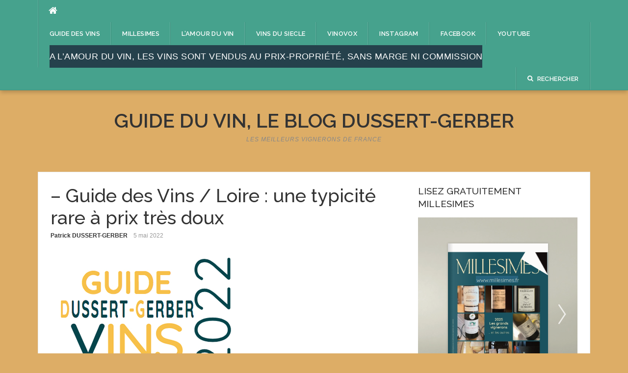

--- FILE ---
content_type: text/html; charset=UTF-8
request_url: http://patrick.dussert-gerber.com/archives/guide-des-vins-loire-une-typicite-rare-a-prix-tres-doux-2.html
body_size: 8484
content:
<!DOCTYPE html>
<html lang="fr-FR" xmlns:fb="https://www.facebook.com/2008/fbml" xmlns:addthis="https://www.addthis.com/help/api-spec" >
<head>
<meta charset="UTF-8">
<meta name="viewport" content="width=device-width, initial-scale=1">
<link rel="profile" href="http://gmpg.org/xfn/11">
<link rel="pingback" href="http://patrick.dussert-gerber.com/xmlrpc.php">

<title>&#8211; Guide des Vins / Loire : une typicité rare à prix très doux &#8211; Guide du Vin, le Blog Dussert-Gerber</title>
<link rel='dns-prefetch' href='//s7.addthis.com' />
<link rel='dns-prefetch' href='//www.googletagmanager.com' />
<link rel='dns-prefetch' href='//fonts.googleapis.com' />
<link rel='dns-prefetch' href='//s.w.org' />
<link rel="alternate" type="application/rss+xml" title="Guide du Vin, le Blog Dussert-Gerber &raquo; Flux" href="http://patrick.dussert-gerber.com/feed" />
<link rel="alternate" type="application/rss+xml" title="Guide du Vin, le Blog Dussert-Gerber &raquo; Flux des commentaires" href="http://patrick.dussert-gerber.com/comments/feed" />
<link rel="alternate" type="application/rss+xml" title="Guide du Vin, le Blog Dussert-Gerber &raquo; &#8211; Guide des Vins / Loire : une typicité rare à prix très doux Flux des commentaires" href="http://patrick.dussert-gerber.com/archives/guide-des-vins-loire-une-typicite-rare-a-prix-tres-doux-2.html/feed" />
		<script type="text/javascript">
			window._wpemojiSettings = {"baseUrl":"https:\/\/s.w.org\/images\/core\/emoji\/13.0.0\/72x72\/","ext":".png","svgUrl":"https:\/\/s.w.org\/images\/core\/emoji\/13.0.0\/svg\/","svgExt":".svg","source":{"concatemoji":"http:\/\/patrick.dussert-gerber.com\/wp-includes\/js\/wp-emoji-release.min.js?ver=5.5.17"}};
			!function(e,a,t){var n,r,o,i=a.createElement("canvas"),p=i.getContext&&i.getContext("2d");function s(e,t){var a=String.fromCharCode;p.clearRect(0,0,i.width,i.height),p.fillText(a.apply(this,e),0,0);e=i.toDataURL();return p.clearRect(0,0,i.width,i.height),p.fillText(a.apply(this,t),0,0),e===i.toDataURL()}function c(e){var t=a.createElement("script");t.src=e,t.defer=t.type="text/javascript",a.getElementsByTagName("head")[0].appendChild(t)}for(o=Array("flag","emoji"),t.supports={everything:!0,everythingExceptFlag:!0},r=0;r<o.length;r++)t.supports[o[r]]=function(e){if(!p||!p.fillText)return!1;switch(p.textBaseline="top",p.font="600 32px Arial",e){case"flag":return s([127987,65039,8205,9895,65039],[127987,65039,8203,9895,65039])?!1:!s([55356,56826,55356,56819],[55356,56826,8203,55356,56819])&&!s([55356,57332,56128,56423,56128,56418,56128,56421,56128,56430,56128,56423,56128,56447],[55356,57332,8203,56128,56423,8203,56128,56418,8203,56128,56421,8203,56128,56430,8203,56128,56423,8203,56128,56447]);case"emoji":return!s([55357,56424,8205,55356,57212],[55357,56424,8203,55356,57212])}return!1}(o[r]),t.supports.everything=t.supports.everything&&t.supports[o[r]],"flag"!==o[r]&&(t.supports.everythingExceptFlag=t.supports.everythingExceptFlag&&t.supports[o[r]]);t.supports.everythingExceptFlag=t.supports.everythingExceptFlag&&!t.supports.flag,t.DOMReady=!1,t.readyCallback=function(){t.DOMReady=!0},t.supports.everything||(n=function(){t.readyCallback()},a.addEventListener?(a.addEventListener("DOMContentLoaded",n,!1),e.addEventListener("load",n,!1)):(e.attachEvent("onload",n),a.attachEvent("onreadystatechange",function(){"complete"===a.readyState&&t.readyCallback()})),(n=t.source||{}).concatemoji?c(n.concatemoji):n.wpemoji&&n.twemoji&&(c(n.twemoji),c(n.wpemoji)))}(window,document,window._wpemojiSettings);
		</script>
		<style type="text/css">
img.wp-smiley,
img.emoji {
	display: inline !important;
	border: none !important;
	box-shadow: none !important;
	height: 1em !important;
	width: 1em !important;
	margin: 0 .07em !important;
	vertical-align: -0.1em !important;
	background: none !important;
	padding: 0 !important;
}
</style>
	<link rel='stylesheet' id='wp-block-library-css'  href='http://patrick.dussert-gerber.com/wp-includes/css/dist/block-library/style.min.css?ver=5.5.17' type='text/css' media='all' />
<link rel='stylesheet' id='codilight-lite-google-fonts-css'  href='https://fonts.googleapis.com/css?family=Raleway%3A300%2C400%2C500%2C600%7CMerriweather&#038;subset=latin%2Clatin-ext' type='text/css' media='all' />
<link rel='stylesheet' id='codilight-lite-fontawesome-css'  href='http://patrick.dussert-gerber.com/wp-content/themes/codilight-lite/assets/css/font-awesome.min.css?ver=4.4.0' type='text/css' media='all' />
<link rel='stylesheet' id='codilight-lite-style-css'  href='http://patrick.dussert-gerber.com/wp-content/themes/codilight-lite/style.css?ver=5.5.17' type='text/css' media='all' />
<link rel='stylesheet' id='addthis_all_pages-css'  href='http://patrick.dussert-gerber.com/wp-content/plugins/addthis/frontend/build/addthis_wordpress_public.min.css?ver=5.5.17' type='text/css' media='all' />
<script type='text/javascript' src='http://patrick.dussert-gerber.com/wp-includes/js/jquery/jquery.js?ver=1.12.4-wp' id='jquery-core-js'></script>

<!-- Extrait Google Analytics ajouté par Site Kit -->
<script type='text/javascript' src='https://www.googletagmanager.com/gtag/js?id=GT-55JZCSP' id='google_gtagjs-js' async></script>
<script type='text/javascript' id='google_gtagjs-js-after'>
window.dataLayer = window.dataLayer || [];function gtag(){dataLayer.push(arguments);}
gtag('set', 'linker', {"domains":["patrick.dussert-gerber.com"]} );
gtag("js", new Date());
gtag("set", "developer_id.dZTNiMT", true);
gtag("config", "GT-55JZCSP");
</script>

<!-- Arrêter l&#039;extrait Google Analytics ajouté par Site Kit -->
<link rel="https://api.w.org/" href="http://patrick.dussert-gerber.com/wp-json/" /><link rel="alternate" type="application/json" href="http://patrick.dussert-gerber.com/wp-json/wp/v2/posts/10314" /><link rel="EditURI" type="application/rsd+xml" title="RSD" href="http://patrick.dussert-gerber.com/xmlrpc.php?rsd" />
<link rel="wlwmanifest" type="application/wlwmanifest+xml" href="http://patrick.dussert-gerber.com/wp-includes/wlwmanifest.xml" /> 
<link rel='prev' title='Le Sud-Ouest en grande forme' href='http://patrick.dussert-gerber.com/archives/le-sud-ouest-en-grande-forme.html' />
<link rel='next' title='&#8211; Champagne : le terroir prime !' href='http://patrick.dussert-gerber.com/archives/champagne-le-terroir-prime.html' />
<meta name="generator" content="WordPress 5.5.17" />
<link rel="canonical" href="http://patrick.dussert-gerber.com/archives/guide-des-vins-loire-une-typicite-rare-a-prix-tres-doux-2.html" />
<link rel='shortlink' href='http://patrick.dussert-gerber.com/?p=10314' />
<link rel="alternate" type="application/json+oembed" href="http://patrick.dussert-gerber.com/wp-json/oembed/1.0/embed?url=http%3A%2F%2Fpatrick.dussert-gerber.com%2Farchives%2Fguide-des-vins-loire-une-typicite-rare-a-prix-tres-doux-2.html" />
<link rel="alternate" type="text/xml+oembed" href="http://patrick.dussert-gerber.com/wp-json/oembed/1.0/embed?url=http%3A%2F%2Fpatrick.dussert-gerber.com%2Farchives%2Fguide-des-vins-loire-une-typicite-rare-a-prix-tres-doux-2.html&#038;format=xml" />
<meta name="generator" content="Site Kit by Google 1.120.0" /><style type="text/css" id="custom-background-css">
body.custom-background { background-color: #ddad66; }
</style>
	</head>

<body class="post-template-default single single-post postid-10314 single-format-standard custom-background">
<div id="page" class="hfeed site">
	<a class="skip-link screen-reader-text" href="#content">Aller au contenu</a>
		<div id="topbar" class="site-topbar">
		<div class="container">
			<div class="topbar-left pull-left">
				<nav id="site-navigation" class="main-navigation" >
					<span class="home-menu"> <a href="http://patrick.dussert-gerber.com/" rel="home"><i class="fa fa-home"></i></a></span>
					<span class="nav-toggle"><a href="#0" id="nav-toggle">Menu<span></span></a></span>
					<ul class="ft-menu">
						<li id="menu-item-8083" class="menu-item menu-item-type-custom menu-item-object-custom menu-item-8083"><a href="http://www.guidedesvins.com/">GUIDE DES VINS</a></li>
<li id="menu-item-8080" class="menu-item menu-item-type-custom menu-item-object-custom menu-item-8080"><a href="http://www.millesimes.fr/">MILLESIMES</a></li>
<li id="menu-item-9240" class="menu-item menu-item-type-custom menu-item-object-custom menu-item-9240"><a href="https://www.amourduvin.com/">L&rsquo;AMOUR DU VIN</a></li>
<li id="menu-item-8082" class="menu-item menu-item-type-custom menu-item-object-custom menu-item-8082"><a href="http://www.vinsdusiecle.com/">VINS DU SIECLE</a></li>
<li id="menu-item-8081" class="menu-item menu-item-type-custom menu-item-object-custom menu-item-8081"><a href="http://www.vinovox.com/">VINOVOX</a></li>
<li id="menu-item-8085" class="menu-item menu-item-type-custom menu-item-object-custom menu-item-8085"><a href="https://www.instagram.com/guidevinsdussertgerber/?hl=fr">INSTAGRAM</a></li>
<li id="menu-item-8086" class="menu-item menu-item-type-custom menu-item-object-custom menu-item-8086"><a href="https://www.facebook.com/dussertmillesimes/">FACEBOOK</a></li>
<li id="menu-item-8084" class="menu-item menu-item-type-custom menu-item-object-custom menu-item-8084"><a href="https://www.youtube.com/channel/UCegXaP74BlZFHwnDWvRtVZQ/videos?spfreload=10">YOUTUBE</a></li>
<li id="menu-item-11458" class="menu-item menu-item-type-custom menu-item-object-custom menu-item-11458"><a href="https://www.amourduvin.com/"><span style="color: rgb(255, 255, 255); font-family: Poppins, sans-serif; font-size: 18px; font-style: normal; font-variant-ligatures: normal; font-variant-caps: normal; font-weight: 500; text-transform: uppercase; white-space: normal; background-color: rgb(37, 65, 76);">A L&rsquo;AMOUR DU VIN, LES VINS SONT VENDUS AU PRIX-PROPRIÉTÉ, SANS MARGE NI COMMISSION</span></a></li>
					</ul>
				</nav><!-- #site-navigation -->
			</div>
			<div class="topbar-right pull-right">
				<ul class="topbar-elements">
										<li class="topbar-search">
						<a href="javascript:void(0)"><i class="search-icon fa fa-search"></i><span>Rechercher</span></a>
						<div class="dropdown-content dropdown-search">
							<form role="search" method="get" class="search-form" action="http://patrick.dussert-gerber.com/">
				<label>
					<span class="screen-reader-text">Rechercher :</span>
					<input type="search" class="search-field" placeholder="Rechercher…" value="" name="s" />
				</label>
				<input type="submit" class="search-submit" value="Rechercher" />
			</form>						</div>
					</li>
										<div class="clear"></div>
				</ul>
			</div>
		</div>
	</div><!--#topbar-->
	
	<div class="mobile-navigation">
				<ul>
			<li class="menu-item menu-item-type-custom menu-item-object-custom menu-item-8083"><a href="http://www.guidedesvins.com/">GUIDE DES VINS</a></li>
<li class="menu-item menu-item-type-custom menu-item-object-custom menu-item-8080"><a href="http://www.millesimes.fr/">MILLESIMES</a></li>
<li class="menu-item menu-item-type-custom menu-item-object-custom menu-item-9240"><a href="https://www.amourduvin.com/">L&rsquo;AMOUR DU VIN</a></li>
<li class="menu-item menu-item-type-custom menu-item-object-custom menu-item-8082"><a href="http://www.vinsdusiecle.com/">VINS DU SIECLE</a></li>
<li class="menu-item menu-item-type-custom menu-item-object-custom menu-item-8081"><a href="http://www.vinovox.com/">VINOVOX</a></li>
<li class="menu-item menu-item-type-custom menu-item-object-custom menu-item-8085"><a href="https://www.instagram.com/guidevinsdussertgerber/?hl=fr">INSTAGRAM</a></li>
<li class="menu-item menu-item-type-custom menu-item-object-custom menu-item-8086"><a href="https://www.facebook.com/dussertmillesimes/">FACEBOOK</a></li>
<li class="menu-item menu-item-type-custom menu-item-object-custom menu-item-8084"><a href="https://www.youtube.com/channel/UCegXaP74BlZFHwnDWvRtVZQ/videos?spfreload=10">YOUTUBE</a></li>
<li class="menu-item menu-item-type-custom menu-item-object-custom menu-item-11458"><a href="https://www.amourduvin.com/"><span style="color: rgb(255, 255, 255); font-family: Poppins, sans-serif; font-size: 18px; font-style: normal; font-variant-ligatures: normal; font-variant-caps: normal; font-weight: 500; text-transform: uppercase; white-space: normal; background-color: rgb(37, 65, 76);">A L&rsquo;AMOUR DU VIN, LES VINS SONT VENDUS AU PRIX-PROPRIÉTÉ, SANS MARGE NI COMMISSION</span></a></li>
		</ul>
			</div>

		<header id="masthead" class="site-header" >
		<div class="container">
			<div class="site-branding">
				<p class="site-title"><a href="http://patrick.dussert-gerber.com/" rel="home">Guide du Vin, le Blog Dussert-Gerber</a></p><p class="site-description">Les meilleurs vignerons de France</p>			</div><!-- .site-branding -->
		</div>
	</header><!-- #masthead -->
	
	<div id="content" class="site-content container right-sidebar">
		<div class="content-inside">
			<div id="primary" class="content-area">
				<main id="main" class="site-main" role="main">

				
					
<article id="post-10314" class="post-10314 post type-post status-publish format-standard hentry category-non-classe">
	<header class="entry-header entry-header-single">
		<h1 class="entry-title">&#8211; Guide des Vins / Loire : une typicité rare à prix très doux</h1>		<div class="entry-meta entry-meta-1"><span class="author vcard"><a class="url fn n" href="http://patrick.dussert-gerber.com/archives/author/admin">Patrick DUSSERT-GERBER</a></span><span class="entry-date"><time class="entry-date published" datetime="2022-05-05T21:08:46+01:00">5 mai 2022</time></span></div>	</header><!-- .entry-header -->

	
	<div class="entry-content">
		<div class="at-above-post addthis_tool" data-url="http://patrick.dussert-gerber.com/archives/guide-des-vins-loire-une-typicite-rare-a-prix-tres-doux-2.html"></div>
<figure class="wp-block-image" id="block-8b4368ff-f504-4f06-8ada-3a3d5c033ebe"><img src="http://patrick.dussert-gerber.com/wp-content/uploads/2022/03/acheter-gdv-2019_r1_c2.jpg" alt="L’attribut alt de cette image est vide, son nom de fichier est acheter-gdv-2019_r1_c2.jpg."/><figcaption>﻿</figcaption></figure>



<p id="block-d17694e4-3ce7-4a2d-b2ad-4b12df39fe0d">Nos dégustations pour le prochain Guide 2023 commencent et s&rsquo;échelonnent de Mai à Juillet.</p>



<p id="block-7453492e-a65a-41e0-ae33-b7b0e0d2d906">Pour patienter, voici, du plus grand au plis abordable, les meilleurs retenus cette année !</p>



<p id="block-e006f8fc-bac2-4cd9-908e-ea60d7c575ee">Dans la&nbsp;<strong>Loire</strong>: si les millésimes 2013 et 2012 ne sont pas évidents, en rouges, le 2011 tire son épingle du jeu, même si les quantités ne sont pas au rendez-vous. Les 2019, 2018, 2016, 2015, 2014, 2010 et 2009 sont superbes, gras, denses, très parfumés. Le millésime 2008 est particulièrement réussi, même si, parfois, les quantités sont très faibles.</p>



<p id="block-aa711e47-86c3-4685-b8db-948f75c4497f">Les blancs secs 2019 à 2007 sont dans la belle lignée des 2006, et la typicité s’allie à un rapport qualité-prix régulièrement remarquable. Pour les blancs secs, de très grandes bouteilles en Pouilly-Fumé comme à Vouvray, à Sancerre comme à Savennières ou à Saumur, où les vins possèdent un réel potentiel d’évolution. Les liquoreux sont exceptionnels, notamment en Coteaux-du-Layon, Bonnezeaux ou Vouvray, et les rouges associent charpente et fraîcheur, du plus souple (Touraine, Bourgueil, Sancerre) au plus charnu (Chinon, Saumur-Champigny…), des vins qui s’apprécient jeunes mais savent aussi garder la distance (beaux 2000, 1998 ou 1995). Beaux liquoreux en 2019, 2018, 2017, 2016, 2015, 2011, 2010, 2009, 2007, 2004, 2003 et 2001.</p>



<p id="block-aa72e450-7463-4d89-8289-5722b10d7c96">Les vins de la région possèdent deux atouts considérables : un rapport qualité-prix réellement exceptionnel et une complexité due bien sûr à ces sols différents, les uns plus spécifiques que les autres. Il suffit de goûter un Sancerre Les Belles Dames et un autre Les Romains, un Quincy ou un Pouilly-Fumé Silex pour s’assurer de la typicité des vins. En Anjou-Saumur, peu d’autres vins peuvent copier les meilleurs crus de la région, marqués par ces sols de tuffeau ou de roche calcaire en parfaite osmose avec les cépages Cabernet franc et Chenin, le premier s’épanouissant sûrement le mieux ici. À Quincy comme à Pouilly, à Chinon comme à Monlouis, à Menetou-Salon ou en Saumur-Champigny, la région fourmille de vins qui possèdent une typicité exacerbée.</p>



<p id="block-174df437-38b1-4d64-a01b-387ada93dddb"><strong>Accédez gratuitement aux commentaires de dégustation du GUIDE DUSSERT-GERBER 2022 en cliquant sur le nom</strong></p>



<figure class="wp-block-table"><table><tbody><tr><td><a href="https://www.guidedesvins.com/Jean-Claude,,et,,Didier,,AUBERT_d_444.html">Jean-Claude et Didier AUBERT</a></td></tr><tr><td><a href="https://www.guidedesvins.com/Domaine,,Guy,,BAUDIN,,et,,Fils_d_3512.html">Domaine Guy BAUDIN et Fils</a></td></tr><tr><td><a href="https://www.guidedesvins.com/Francis,,BLANCHET_d_251.html">Francis BLANCHET</a></td></tr><tr><td><a href="https://www.guidedesvins.com/Le,,LOGIS,,de,,la,,BOUCHARDIERE_d_3342.html">Le LOGIS de la BOUCHARDIERE</a></td></tr><tr><td><a href="https://www.guidedesvins.com/Domaine,,des,,BOUQUERRIES_d_2994.html">Domaine des BOUQUERRIES</a></td></tr><tr><td><a href="https://www.guidedesvins.com/Domaine,,de,,la,,CHAISE_d_397.html">Domaine de la CHAISE</a></td></tr><tr><td><a href="https://www.guidedesvins.com/Domaine,,CHARBONNIER_d_580.html">Domaine CHARBONNIER</a></td></tr><tr><td><a href="https://www.guidedesvins.com/Chateau,,du,,COING,,de,,SAINT,,FIACRE_d_2209.html">Château du COING de SAINT FIACRE</a></td></tr><tr><td><a href="https://www.guidedesvins.com/Domaine,,de,,la,,COMMANDERIE_d_569.html">Domaine de la COMMANDERIE</a></td></tr><tr><td><a href="https://www.guidedesvins.com/Domaine,,Serge,,DAGUENEAU,,,,Filles_d_2713.html">Domaine Serge DAGUENEAU &amp; Filles</a></td></tr><tr><td><a href="https://www.guidedesvins.com/Firmin,,DEZAT_d_200.html">Firmin DEZAT</a></td></tr><tr><td><a href="https://www.guidedesvins.com/DEZE,,Gatien_d_4494.html">DEZE Gatien</a></td></tr><tr><td><a href="https://www.guidedesvins.com/Domaine,,Valentin,,DEZE_d_4378.html">Domaine Valentin DEZE</a></td></tr><tr><td><a href="https://www.guidedesvins.com/Domaine,,Nathalie,,et,,David,,DRUSSE_d_2079.html">Domaine Nathalie et David DRUSSÉ</a></td></tr><tr><td><a href="https://www.guidedesvins.com/Domaine,,DUBOIS_d_2293.html">Domaine DUBOIS</a></td></tr><tr><td><a href="https://www.guidedesvins.com/Domaine,,de,,la,,DURANDIERE_d_2068.html">Domaine de la DURANDIÈRE</a></td></tr><tr><td><a href="https://www.guidedesvins.com/Domaine,,de,,l'ERMITAGE,,/,,CHAVET_d_3513.html">Domaine de l&rsquo;ERMITAGE / CHAVET</a></td></tr><tr><td><a href="https://www.guidedesvins.com/Domaine,,de,,l'ETE_d_723.html">Domaine de l&rsquo;ÉTÉ</a></td></tr><tr><td><a href="https://www.guidedesvins.com/Domaine,,de,,la,,FONTAINERIE_d_2015.html">Domaine de la FONTAINERIE</a></td></tr><tr><td><a href="https://www.guidedesvins.com/Domaine,,FOUASSIER_d_2072.html">Domaine FOUASSIER</a></td></tr><tr><td><a href="https://www.guidedesvins.com/Domaine,,de,,la,,GARENNE_d_3149.html">Domaine de la GARENNE</a></td></tr><tr><td><a href="https://www.guidedesvins.com/Domaine,,des,,GELERIES_d_2014.html">Domaine des GÉLÉRIES</a></td></tr><tr><td><a href="https://www.guidedesvins.com/GITTON,,Pere,,et,,Fils_d_78.html">GITTON Père et Fils</a></td></tr><tr><td><a href="https://www.guidedesvins.com/Domaine,,GOURON_d_257.html">Domaine GOURON</a></td></tr><tr><td><a href="https://www.guidedesvins.com/Domaine,,de,,la,,GUILLOTERIE_d_259.html">Domaine de la GUILLOTERIE</a></td></tr><tr><td><a href="https://www.guidedesvins.com/Domaine,,HAUTE,,FEVRIE_d_4029.html">Domaine HAUTE FÉVRIE</a></td></tr><tr><td><a href="https://www.guidedesvins.com/Domaine,,LECOMTE_d_2073.html">Domaine LECOMTE</a></td></tr><tr><td><a href="https://www.guidedesvins.com/Michel,,MORILLEAU_d_262.html">Michel MORILLEAU</a></td></tr><tr><td><a href="https://www.guidedesvins.com/Henry,,NATTER_d_79.html">Henry NATTER</a></td></tr><tr><td><a href="https://www.guidedesvins.com/Domaine,,de,,NOIRE_d_2728.html">Domaine de NOIRÉ</a></td></tr><tr><td><a href="https://www.guidedesvins.com/Domaine,,des,,OUCHES_d_4035.html">Domaine des OUCHES</a></td></tr><tr><td><a href="https://www.guidedesvins.com/Scea,,Roger,,PABIOT,,et,,ses,,Fils_d_2075.html">Scea Roger PABIOT et ses Fils</a></td></tr><tr><td><a href="https://www.guidedesvins.com/Domaine,,de,,la,,PALEINE_d_80.html">Domaine de la PALEINE</a></td></tr><tr><td><a href="https://www.guidedesvins.com/Domaine,,PETIT,,,,Fille_d_2717.html">Domaine PETIT &amp; Fille</a></td></tr><tr><td><a href="https://www.guidedesvins.com/Domaine,,Jean-Paul,,PICARD,,,,Fils_d_2988.html">Domaine Jean-Paul PICARD &amp; Fils</a></td></tr><tr><td><a href="https://www.guidedesvins.com/Domaine,,PLESSIS,,GLAIN_d_3383.html">Domaine PLESSIS GLAIN</a></td></tr><tr><td><a href="https://www.guidedesvins.com/Earl,,POIRON-DABIN_d_447.html">Earl POIRON-DABIN</a></td></tr><tr><td><a href="https://www.guidedesvins.com/Domaine,,des,,RAYNIERES_d_2616.html">Domaine des RAYNIÈRES</a></td></tr><tr><td><a href="https://www.guidedesvins.com/Domaine,,de,,la,,RENAUDIE_d_2084.html">Domaine de la RENAUDIE</a></td></tr><tr><td><a href="https://www.guidedesvins.com/Domaine,,Daniel,,REVERDY,,,,Fils_d_2076.html">Domaine Daniel REVERDY &amp; Fils</a></td></tr><tr><td><a href="https://www.guidedesvins.com/Chateau,,des,,ROCHETTES,,_d_724.html">Château des ROCHETTES</a></td></tr><tr><td><a href="https://www.guidedesvins.com/Domaine,,de,,SARRY_d_568.html">Domaine de SARRY</a></td></tr><tr><td><a href="https://www.guidedesvins.com/Domaine,,de,,la,,TOURLAUDIERE_d_586.html">Domaine de la TOURLAUDIÈRE</a></td></tr><tr><td><a href="https://www.guidedesvins.com/Thierry,,VERON_d_2205.html">Thierry VERON</a></td></tr><tr><td><a href="https://www.guidedesvins.com/Domaine,,du,,VIEUX,,PRESSOIR_d_2617.html">Domaine du VIEUX PRESSOIR</a></td></tr></tbody></table></figure>



<figure class="wp-block-image"><a href="https://www.amourduvin.com/" target="_blank" rel="noreferrer noopener"><img src="http://www.millesimes.fr/pub/Bandeau-Amour-du-Vin-Promo.png" alt=""/></a></figure>
<div align="center"><a href="http://twitter.com/Dussert" target="_blank"><img src="http://patrick.dussert-gerber.com/wp-content/plugins/igit-follow-me-after-post-button-new/twitter13.png" /></a></div><!-- AddThis Advanced Settings above via filter on the_content --><!-- AddThis Advanced Settings below via filter on the_content --><!-- AddThis Advanced Settings generic via filter on the_content --><!-- AddThis Share Buttons above via filter on the_content --><!-- AddThis Share Buttons below via filter on the_content --><div class="at-below-post addthis_tool" data-url="http://patrick.dussert-gerber.com/archives/guide-des-vins-loire-une-typicite-rare-a-prix-tres-doux-2.html"></div><!-- AddThis Share Buttons generic via filter on the_content -->			</div><!-- .entry-content -->

	<footer class="entry-footer">
		<div class="entry-taxonomies"><div class="entry-categories"><span>Catégories</span><ul class="post-categories">
	<li><a href="http://patrick.dussert-gerber.com/archives/category/non-classe" rel="category tag">Divers</a></li></ul></div></div>
						<div class="post-navigation row">
			<div class="col-md-6">
								<span>Article précédent</span>
				<h2 class="h5"><a href="http://patrick.dussert-gerber.com/archives/le-sud-ouest-en-grande-forme.html" rel="prev">Le Sud-Ouest en grande forme</a></h2>
							</div>
			<div class="col-md-6 post-navi-next">
								<span>Article suivant</span>
				<h2 class="h5"><a href="http://patrick.dussert-gerber.com/archives/champagne-le-terroir-prime.html" rel="next">&#8211; Champagne : le terroir prime !</a></h2>
							</div>
		</div>
		
	</footer><!-- .entry-footer -->
</article><!-- #post-## -->

					
				
				</main><!-- #main -->
			</div><!-- #primary -->


		<div id="secondary" class="widget-area sidebar" role="complementary">
			<aside id="custom_html-8" class="widget_text widget widget_custom_html"><h2 class="widget-title"><span>LISEZ GRATUITEMENT MILLESIMES</span></h2><div class="textwidget custom-html-widget"><iframe src=" https://publuu.com/flip-book/876876/1938080/page/1?embed " width="100%" height="380" scrolling="no" frameborder="0" allow="clipboard-write; autoplay; fullscreen" class="publuuflip"></iframe></div></aside><aside id="custom_html-6" class="widget_text widget widget_custom_html"><h2 class="widget-title"><span>Facebook Millésimes</span></h2><div class="textwidget custom-html-widget"><div id="fb-root"></div><script async defer crossorigin="anonymous" src="https://connect.facebook.net/fr_FR/sdk.js#xfbml=1&version=v8.0&appId=189147216711&autoLogAppEvents=1" nonce="rGd7gas6"></script>

<div class="fb-page" data-href="https://www.facebook.com/dussertmillesimes/" data-tabs="timeline" data-width="" data-height="" data-small-header="false" data-adapt-container-width="true" data-hide-cover="false" data-show-facepile="true"><blockquote cite="https://www.facebook.com/dussertmillesimes/" class="fb-xfbml-parse-ignore"><a href="https://www.facebook.com/dussertmillesimes/">Millésimes</a></blockquote></div>

</div></aside><aside id="custom_html-10" class="widget_text widget widget_custom_html"><h2 class="widget-title"><span>INSTAGRAM GUIDE et MILLESIMES</span></h2><div class="textwidget custom-html-widget"><iframe src="https://www.facebook.com/plugins/post.php?href=https%3A%2F%2Fwww.facebook.com%2Fpatrick.dussert%2Fposts%2Fpfbid0FuHtGach8mwXBDtuFzhZqpUVxWbV7Ma1RnDJ1D7mF5uVzQUZ7CivLGcNLmqKFmcal&show_text=true&width=500" width="500" height="423" style="border:none;overflow:hidden" scrolling="no" frameborder="0" allowfullscreen="true" allow="autoplay; clipboard-write; encrypted-media; picture-in-picture; web-share"></iframe></div></aside><aside id="custom_html-2" class="widget_text widget widget_custom_html"><h2 class="widget-title"><span>Facebook Guide des Vins</span></h2><div class="textwidget custom-html-widget"><div id="fb-root"></div>
<script async defer crossorigin="anonymous" src="https://connect.facebook.net/fr_FR/sdk.js#xfbml=1&version=v18.0&appId=189147216711&autoLogAppEvents=1" nonce="gKJLbnis"></script>

<div class="fb-page" data-href="https://www.facebook.com/guidevins/" data-tabs="timeline" data-width="" data-height="" data-small-header="false" data-adapt-container-width="true" data-hide-cover="false" data-show-facepile="true"><blockquote cite="https://www.facebook.com/guidevins/" class="fb-xfbml-parse-ignore"><a href="https://www.facebook.com/guidevins/">Guide des vins</a></blockquote></div></div></aside><aside id="custom_html-12" class="widget_text widget widget_custom_html"><h2 class="widget-title"><span>Facebook L&rsquo;Amour du Vin</span></h2><div class="textwidget custom-html-widget"><div class="fb-page" data-href="https://www.facebook.com/lamourduvincave/" data-tabs="timeline" data-width="" data-height="" data-small-header="false" data-adapt-container-width="true" data-hide-cover="false" data-show-facepile="true"><blockquote cite="https://www.facebook.com/lamourduvincave/" class="fb-xfbml-parse-ignore"><a href="https://www.facebook.com/lamourduvincave/">L&#039;Amour du Vin</a></blockquote></div></div></aside><aside id="custom_html-7" class="widget_text widget widget_custom_html"><h2 class="widget-title"><span>L&rsquo;Amour du Vin</span></h2><div class="textwidget custom-html-widget"><a href="https://amourduvin.com" target="_blank" rel="noopener noreferrer"><img src="http://www.dussert.com/images/Bandeau-Vertical-ADV.jpg" border="0" /></a></div></aside><aside id="custom_html-5" class="widget_text widget widget_custom_html"><h2 class="widget-title"><span>LE SEUL GUIDE INTERACTIF</span></h2><div class="textwidget custom-html-widget"><a href="http://www.guidedesvins.com/encyclopedie_ACHETER.html">
<img src="http://www.guidedesvins.com/images/Pave-Achat-Guide.png" border="0"/></a></div></aside><aside id="custom_html-9" class="widget_text widget widget_custom_html"><div class="textwidget custom-html-widget"></div></aside>
				</div><!-- #secondary -->
		</div> <!--#content-inside-->
	</div><!-- #content -->
	<div class="footer-shadow container">
		<div class="row">
			<div class="col-md-12">
				<img src="http://patrick.dussert-gerber.com/wp-content/themes/codilight-lite/assets/images/footer-shadow.png" alt="" />
			</div>
		</div>
	</div>
	<footer id="colophon" class="site-footer" >
		<div class="container">

			
			<div class="site-info">
				<p>
					Copyright 2026 &copy; Guide du Vin, le Blog Dussert-Gerber Tous droits réservés.				</p>
				Thème Codilight par <a href="http://www.famethemes.com/themes">FameThemes</a>			</div><!-- .site-info -->

		</div>
	</footer><!-- #colophon -->
</div><!-- #page -->

<script type='text/javascript' src='http://patrick.dussert-gerber.com/wp-content/themes/codilight-lite/assets/js/libs.js?ver=20120206' id='codilight-lite-libs-js-js'></script>
<script type='text/javascript' src='http://patrick.dussert-gerber.com/wp-content/themes/codilight-lite/assets/js/theme.js?ver=20120206' id='codilight-lite-theme-js-js'></script>
<script type='text/javascript' src='http://patrick.dussert-gerber.com/wp-admin/admin-ajax.php?action=addthis_global_options_settings&#038;ver=5.5.17' id='addthis_global_options-js'></script>
<script type='text/javascript' src='https://s7.addthis.com/js/300/addthis_widget.js?ver=5.5.17#pubid=ra-5a47c0bd909ccb3d' id='addthis_widget-js'></script>
<script type='text/javascript' src='http://patrick.dussert-gerber.com/wp-includes/js/wp-embed.min.js?ver=5.5.17' id='wp-embed-js'></script>

</body>
</html>


--- FILE ---
content_type: text/html; charset=UTF-8
request_url: https://publuu.com/flip-book/876876/1938080/page/1?embed
body_size: 29467
content:

<!DOCTYPE html>
<html lang="en">
  <head>
    <style>
      html { overflow: hidden } 
      body { overflow: auto } 
      html, body { position: absolute; top: 0; left: 0; bottom: 0; right: 0; height: 100vh; margin: 0; padding: 0 }
    </style>
          
    
    
<link rel="preconnect" href="https://dkl18tmi4r0t8.cloudfront.net" crossorigin />
<link rel="preconnect" href="https://d2yzdrigfuozes.cloudfront.net" crossorigin />

<meta name="robots" content="index,nofollow">

<meta http-equiv="X-UA-Compatible" content="IE=edge" />
<meta charset="utf-8" />
<meta http-equiv="Content-Type" content="text/html; charset=utf-8" />
<meta name="viewport" content="width=device-width, initial-scale=1.0, maximum-scale=1.0, minimum-scale=1.0, user-scalable=no" />

<meta itemprop="image" content="https://p6aqvvqp5i.execute-api.us-east-2.amazonaws.com/images/share/876876/1938080">
<meta name="image" property="og:image" content="https://p6aqvvqp5i.execute-api.us-east-2.amazonaws.com/images/share/876876/1938080">
<meta property="og:image" content="https://p6aqvvqp5i.execute-api.us-east-2.amazonaws.com/images/share/876876/1938080">
<meta name="twitter:image:src" content="https://p6aqvvqp5i.execute-api.us-east-2.amazonaws.com/images/share/876876/1938080">
<meta property="og:image:width" content="1200">
<meta property="og:image:height" content="630">
<meta property="og:image:type" content="image/jpeg">
<meta property="og:title" content="Millesimes 2025">
<meta property="og:type" content="article">
<meta property="og:url" content="https://publuu.com/flip-book/876876/1938080/page/1">
<meta name="twitter:title" content="Millesimes 2025">
 
<title>Millesimes 2025</title> 

<meta itemprop="name" content="Millesimes 2025">
<meta itemprop="description" content="Les grands vignerons de l'année 2025">
<meta itemprop="bookFormat" content="EBook">

<meta name="description" content="Les grands vignerons de l'année 2025">
<meta property="og:description" content="Les grands vignerons de l'année 2025">
<meta name="twitter:description" content="Les grands vignerons de l'année 2025">
<meta name="twitter:text:description" content="Les grands vignerons de l'année 2025">
<meta name="twitter:card" content="summary_large_image" />
<meta name="twitter:site" content="@Publuu1" />

<link rel="canonical" href="https://publuu.com/flip-book/876876/1938080">

<link rel="alternate" type="application/json+oembed" href="https://publuu.com/flip-book/oembed/?url=https%3A%2F%2Fpubluu.com%2Fflip-book%2F876876%2F1938080%2Fpage%2F1&format=json" title="Millesimes 2025" />
<script src="https://dkl18tmi4r0t8.cloudfront.net/flipbook/202601/assets/scripts/analytics.js?v=2127"></script>


<!-- generics -->
  <link rel="icon" href="https://dkl18tmi4r0t8.cloudfront.net/flipbook/202601/assets/favicons/favicon-32.png" type="image/png" sizes="32x32">
  <link rel="icon" href="https://dkl18tmi4r0t8.cloudfront.net/flipbook/202601/assets/favicons/favicon-57.png" type="image/png" sizes="57x57">
  <link rel="icon" href="https://dkl18tmi4r0t8.cloudfront.net/flipbook/202601/assets/favicons/favicon-76.png" type="image/png" sizes="76x76">
  <link rel="icon" href="https://dkl18tmi4r0t8.cloudfront.net/flipbook/202601/assets/favicons/favicon-96.png" type="image/png" sizes="96x96">
  <link rel="icon" href="https://dkl18tmi4r0t8.cloudfront.net/flipbook/202601/assets/favicons/favicon-128.png" type="image/png" sizes="128x128">
  <link rel="icon" href="https://dkl18tmi4r0t8.cloudfront.net/flipbook/202601/assets/favicons/favicon-192.png" type="image/png" sizes="192x192">
  <link rel="icon" href="https://dkl18tmi4r0t8.cloudfront.net/flipbook/202601/assets/favicons/favicon-228.png" type="image/png" sizes="228x228">

  <!-- Android -->
  <link rel="shortcut icon" sizes="196x196" type="image/png" href="https://dkl18tmi4r0t8.cloudfront.net/flipbook/202601/assets/favicons/favicon-196.png">

  <!-- iOS -->
  <link rel="apple-touch-icon" href="https://dkl18tmi4r0t8.cloudfront.net/flipbook/202601/assets/favicons/favicon-120.png" type="image/png" sizes="120x120">
  <link rel="apple-touch-icon" href="https://dkl18tmi4r0t8.cloudfront.net/flipbook/202601/assets/favicons/favicon-152.png" type="image/png" sizes="152x152">
  <link rel="apple-touch-icon" href="https://dkl18tmi4r0t8.cloudfront.net/flipbook/202601/assets/favicons/favicon-180.png" type="image/png" sizes="180x180">
<style>
@font-face {
  font-family: 'Lato';
  font-style: normal;
  font-weight: 300;
  font-display: swap;
  src: url(https://publuu.com/flip-book/assets/fonts/lato/v23/S6u9w4BMUTPHh7USSwaPGQ3q5d0N7w.woff2) format('woff2');
  unicode-range: U+0100-024F, U+0259, U+1E00-1EFF, U+2020, U+20A0-20AB, U+20AD-20CF, U+2113, U+2C60-2C7F, U+A720-A7FF;
}
@font-face {
  font-family: 'Lato';
  font-style: normal;
  font-weight: 300;
  font-display: swap;
  src: url(https://dkl18tmi4r0t8.cloudfront.net/flipbook/202601/assets/fonts/lato/v23/S6u9w4BMUTPHh7USSwiPGQ3q5d0.woff2) format('woff2');
  unicode-range: U+0000-00FF, U+0131, U+0152-0153, U+02BB-02BC, U+02C6, U+02DA, U+02DC, U+2000-206F, U+2074, U+20AC, U+2122, U+2191, U+2193, U+2212, U+2215, U+FEFF, U+FFFD;
}
@font-face {
  font-family: 'Lato';
  font-style: normal;
  font-weight: 400;
  font-display: swap;
  src: url(https://dkl18tmi4r0t8.cloudfront.net/flipbook/202601/assets/fonts/lato/v23/S6uyw4BMUTPHjxAwXiWtFCfQ7A.woff2) format('woff2');
  unicode-range: U+0100-024F, U+0259, U+1E00-1EFF, U+2020, U+20A0-20AB, U+20AD-20CF, U+2113, U+2C60-2C7F, U+A720-A7FF;
}
@font-face {
  font-family: 'Lato';
  font-style: normal;
  font-weight: 400;
  font-display: swap;
  src: url(https://dkl18tmi4r0t8.cloudfront.net/flipbook/202601/assets/fonts/lato/v23/S6uyw4BMUTPHjx4wXiWtFCc.woff2) format('woff2');
  unicode-range: U+0000-00FF, U+0131, U+0152-0153, U+02BB-02BC, U+02C6, U+02DA, U+02DC, U+2000-206F, U+2074, U+20AC, U+2122, U+2191, U+2193, U+2212, U+2215, U+FEFF, U+FFFD;
}
@font-face {
  font-family: 'Lato';
  font-style: normal;
  font-weight: 700;
  font-display: swap;
  src: url(https://dkl18tmi4r0t8.cloudfront.net/flipbook/202601/assets/fonts/lato/v23/S6u9w4BMUTPHh6UVSwaPGQ3q5d0N7w.woff2) format('woff2');
  unicode-range: U+0100-024F, U+0259, U+1E00-1EFF, U+2020, U+20A0-20AB, U+20AD-20CF, U+2113, U+2C60-2C7F, U+A720-A7FF;
}
@font-face {
  font-family: 'Lato';
  font-style: normal;
  font-weight: 700;
  font-display: swap;
  src: url(https://dkl18tmi4r0t8.cloudfront.net/flipbook/202601/assets/fonts/lato/v23/S6u9w4BMUTPHh6UVSwiPGQ3q5d0.woff2) format('woff2');
  unicode-range: U+0000-00FF, U+0131, U+0152-0153, U+02BB-02BC, U+02C6, U+02DA, U+02DC, U+2000-206F, U+2074, U+20AC, U+2122, U+2191, U+2193, U+2212, U+2215, U+FEFF, U+FFFD;
}
</style>

    <script type="text/javascript">
      window._translations = {"Default Description":"Online Flipbook created with Publuu Flipbook Maker.","Powered By":"Flipbook powered by Publuu.com","Security Title":"Wrong name","Security Description":"Wrong description","State Protected":"Protected","State Still Converting":"Flipbook is converting. This will take just a moment.","QR Code Name":"QR Code to my Flipbook","Sidebar Empty Text":"Start by adding your first heading using the panel on the left.","Sidebar Thumbnails Title":"Thumbnails","Sidebar Table Of Content Title":"Table of Contents","Sidebar Search Title":"Search","Sidebar Search Enter Query":"Enter query","Sidebar Search Min Symbols":"Min. {n} symbols","Sidebar Search Clear":"Clear","Sidebar Search No Results":"No results found!","Sidebar Search Error":"Error","Sidebar Search List Item":"<span>Page {n}<\/span><span>{n} {n}<\/span>","Sidebar Search List Result Text":"Result","Sidebar Search List Results 2 Text":"Results","Sidebar Search List Results 5 Text":"Results","Sidebar Wishlist Title":"My Wishlist","Sidebar Wishlist Text":"The email below will be used by the flipbook owner to follow up.","Sidebar Wishlist Button":"Send Message","Sidebar Wishlist Email Placeholder":"Your e-mail adress","Sidebar Wishlist Mail Status Success":"Successfully sended!","Access Denied Title":"Sorry","Access Denied Subtitle":"You cannot open this publication because of its privacy settings.","Access Denied Text":"You can contact the person who shared it with you and ask to modify its setting.","Lead Form Privacy With Link":"By clicking Submit, you confirm that you agree to the <a href='{n}' id='lead-modal-privacy' target='_blank' rel='nofollow noopener'>flipbook Owner Privacy Policy<\/a> and <a href='{n}' id='lead-modal-privacy' target='_blank' rel='nofollow noopener'>Publuu Privacy Policy<\/a>.","Lead Form Privacy":"By clicking Submit, you confirm that you agree to the <a href='{n}' id='lead-modal-privacy' target='_blank' rel='nofollow noopener'>Publuu Privacy Policy<\/a>.","Lead Form Submit":"SUBMIT","Lead Form Skip":"skip >","Lead Form Tooltip":"This is only a preview version \u2013 to check how the actual lead capture form will work in your flipbook, click SAVE and open it in a separate tab.","Lead Form Validation Required":"Required field","Lead Form Validation Format":"Wrong format","Lead Form Caption Default":"Enter your contact details to access this flipbook","Password Form Title":"This document is password protected","Password Form Placeholder":"Type your password here","Password Form Send":"ENTER","Password Form Error Invalid":"Invalid password.","Print Form Title":"Print flipbook","Print Form Option All":"Print all pages","Print Form Option Current":"Print current page","Print Form Option Range":"Print range","Print Form Submit":"PRINT","Print Form Preview Page":"Page <span id=\"{n}\">{n}<\/span>","Print Form Option Range Error":"Invalid range!","Print Form Modal Message":"Retrieving Document...","Share Form Title":"Share flipbook","Share Form Copy Link":"Copy this link:","Share Form Copy":"COPY","Share Form Copied":"Copied","Alert Form Title":"Audio Autoplay Request","Alert Form Text":"This page includes audio. Would you like to play it?","Alert Form Video Text":"This page includes audio. Would you like to play it?","Alert Form Submit":"Yes, please","Alert Form Decline":"No, thanks","Note Placeholder":"Add a private note...","Page Ranger Label":"Page Slider","Context Menu Option Add Note":"Add private note","Context Menu Option Share Page":"Share this page","Context Menu Option Fullscreen":"Full screen","Elements Description Book Name":"Title","Elements Description Table Of Content":"Table of Contents","Elements Description Preview Back":"Go back","Elements Description Page Number":"Page Number","Elements Description Notes":"Notes","Elements Description Zoom In":"Zoom In","Elements Description Fullscreen":"Fullscreen","Elements Description Thumbnails":"Thumbnails","Elements Description Search":"Search","Elements Description Share":"Share","Elements Description Download":"Download","Elements Description Audio Off":"Turn off Audio","Elements Description Audio On":"Turn on Audio","Elements Description Audio":"Turn on\/off Audio","Elements Description Print":"Print","Elements Description Add Note":"Add Note","Elements Description Previous Page":"Previous Page","Elements Description Next Page":"Next Page","Elements Description Wishlist":"Wishlist","Elements Description Auto Flip":"Auto flip","Sidebar Wishlist Empty":"Your wishlist is empty.","Product Form Visit Website":"Visit Website","Product Form Add To Wishlist":"Add To Wishlist","Product Form Remove From Wishlist":"Remove From Wishlist","Product Form Product Unavailable":"Product Unavailable","Product Form Product Undefiend":"The product is no longer available.","Product Form Socials Share":"Share","Button Close":"Close button","Button Clear":"Clear button","Not Found Page Title":"Publuu - Page Not Found","Not Found Title":"Oops...","Not Found Subtitle":"We can't find this flipbook!","Not Found Text Regular":"It looks like the flipbook you would like to access has been deleted, or link has expired.","Not Found Text Bold":"Please contact with person who shared it with you.","Not Found Link":"Flipbook | Publuu.com","Hotspot Page Title":"Page {n}","Hotspot Link Title":"Visit {n}","Hotspot Phone Title":"Call to {n}","Hotspot Email Title":"Mail to {n}","Logo Go To":"Go to Publuu homepage","Logo Custom Alt":"custom logo added by the user"};
      window.disablelogs = 0;

      window.perftime = 0;
      window.perfcount = 0;
      window.dlid = 0;
      window.productId = '';
      window.blockLayout = '';
      window.actionAfterLoad = '';

      const AudioContext = window.AudioContext || window.webkitAudioContext;
      const audioCtx = new AudioContext();
      const audioElements = document.querySelectorAll('.flip-audio');
      var audio = audioElements[0];

      var APPv = 2127,
        APPm = false,
        bookId = 1938080,
        PreloadImages = true,
        publisherId = 876876,
        disablelogs = 0, 
        transparent = 0,
        embedmode = 1,
        debugMode = 0,
        hotspotsLimitReached = 0,
        bookModel = "{\"id\":1938080,\"ref_id\":null,\"publisher_id\":876876,\"created_at\":\"2025-05-23T14:37:03.000Z\",\"is_deleted\":false,\"name\":\"Millesimes 2025\",\"title\":\"Millesimes 2025\",\"description\":\"Les grands vignerons de l'ann\u00e9e 2025\",\"published\":true,\"published_at\":\"2025-05-23T14:37:03.000Z\",\"cover_width\":596,\"cover_height\":842,\"new_interactivities_version\":0,\"pages\":292,\"is_converted\":true,\"download_allowed\":true,\"cloudfront_txt\":\"https:\/\/d1uiew9hysv4w7.cloudfront.net\",\"favicon\":null,\"cloudfront\":\"https:\/\/d1uiew9hysv4w7.cloudfront.net\",\"toc\":\"[]\",\"is_canva\":0,\"is_editor\":0,\"is_demo\":0,\"enable_protected_domain\":false,\"protected_domains\":[],\"toplogo_image\":\"https:\/\/d1u9ua4yk0lyeu.cloudfront.net\/cms\/publuu.svg\",\"version\":0,\"force_status_code\":null,\"socials_thumbnail\":null,\"gtag\":null,\"settings\":{\"name\":\"Millesimes 2025\",\"description\":\"Les grands vignerons de l'ann\u00e9e 2025\",\"background_mode\":1,\"background_color\":\"4b6aa0\",\"background_texture\":\"https:\/\/dkl18tmi4r0t8.cloudfront.net\/textures\/bg_35.webp\",\"background_image\":null,\"background_image_color\":null,\"background_texture_color\":\"bcb6a7\",\"bottom_menu_color_mode\":\"dark\",\"show_download_button\":true,\"show_title\":true,\"show_page_number\":true,\"show_print_button\":true,\"show_thumbnails_button\":true,\"show_fullscreen_button\":true,\"show_page_slider\":true,\"show_zoom_button\":true,\"show_audio_button\":true,\"show_single_page_mode\":false,\"show_shadow_inside\":true,\"show_google_index\":true,\"show_book_thickness\":true,\"show_right_to_left\":false,\"show_toc_button\":true,\"show_share_button\":true,\"show_corner_fold\":true,\"show_note_button\":true,\"show_search_button\":true,\"is_password_protected\":false,\"toplogo_image\":\"https:\/\/d1u9ua4yk0lyeu.cloudfront.net\/cms\/publuu.svg\",\"toplogo_image_url\":null,\"lead_form_enabled\":false,\"lead_form_page\":1,\"lead_form_caption\":\"Enter your contact details to access this flipbook\",\"lead_form_fields\":\"[{\\\"name\\\":\\\"E-mail\\\",\\\"type\\\":\\\"email\\\",\\\"required\\\":true},{\\\"name\\\":\\\"Phone Number\\\",\\\"type\\\":\\\"phone\\\",\\\"required\\\":false}]\",\"lead_form_allow_skip\":true,\"lead_form_custom_policy\":false,\"lead_form_custom_policy_link\":\"\",\"lead_form_image_enabled\":true,\"protected_domains\":[],\"favicon\":null,\"enable_protected_domain\":false,\"auto_flip_enabled\":false,\"auto_flip_duration\":3,\"auto_flip_loop_continously\":true,\"auto_flip_loop_times\":1,\"hard_cover_enabled\":false,\"hard_cover_color\":\"957272\",\"page_effect\":\"FLIP\",\"dlid_verified\":false,\"toplogo_node_type\":\"LINK\"},\"interactivites\":[{\"page\":0,\"areas\":[{\"uid\":\"lfFJizaKCN\",\"area_number\":1,\"icon_is_visible\":false,\"area_is_visible\":true,\"position_x\":\"28.379\",\"position_y\":\"22.914\",\"width\":\"42.18\",\"height\":\"4.962\",\"icon\":1,\"icon_x\":34.8,\"icon_y\":34.8,\"icon_color\":\"ffffffff\",\"icon_background_color\":\"3c63c2ff\",\"data\":{\"type\":\"url\",\"value\":\"www.millesimes.fr\",\"conversion\":1,\"tractor\":1,\"from_text\":1},\"type\":\"link\"}]},{\"page\":1,\"areas\":[]},{\"page\":2,\"areas\":[{\"uid\":\"EVyyZkEqcZ\",\"area_number\":2,\"icon_is_visible\":false,\"area_is_visible\":true,\"position_x\":\"73.415\",\"position_y\":\"23.133\",\"width\":\"10.621\",\"height\":\"1.754\",\"icon\":1,\"icon_x\":34.8,\"icon_y\":34.8,\"icon_color\":\"ffffffff\",\"icon_background_color\":\"3c63c2ff\",\"data\":{\"type\":\"url\",\"value\":\"www.millesimes.fr\",\"conversion\":1,\"tractor\":1,\"from_text\":1},\"type\":\"link\"},{\"uid\":\"yb9xX1CSQE\",\"area_number\":3,\"icon_is_visible\":false,\"area_is_visible\":true,\"position_x\":\"70.849\",\"position_y\":\"28.804\",\"width\":\"15.728\",\"height\":\"1.487\",\"icon\":1,\"icon_x\":34.8,\"icon_y\":34.8,\"icon_color\":\"ffffffff\",\"icon_background_color\":\"3c63c2ff\",\"data\":{\"type\":\"email\",\"value\":\"mailto:patrickdussertgerber@gmail.com\",\"conversion\":1,\"tractor\":1,\"from_text\":1},\"type\":\"link\"},{\"uid\":\"mKEpW6wOS7\",\"area_number\":4,\"icon_is_visible\":false,\"area_is_visible\":true,\"position_x\":\"72.225\",\"position_y\":\"32.885\",\"width\":\"12.716\",\"height\":\"1.487\",\"icon\":1,\"icon_x\":34.8,\"icon_y\":34.8,\"icon_color\":\"ffffffff\",\"icon_background_color\":\"3c63c2ff\",\"data\":{\"type\":\"email\",\"value\":\"mailto:dussertbrigitte@gmail.com\",\"conversion\":1,\"tractor\":1,\"from_text\":1},\"type\":\"link\"},{\"uid\":\"Cfup60RNJa\",\"area_number\":5,\"icon_is_visible\":false,\"area_is_visible\":true,\"position_x\":\"71.944\",\"position_y\":\"36.966\",\"width\":\"13.278\",\"height\":\"1.487\",\"icon\":1,\"icon_x\":34.8,\"icon_y\":34.8,\"icon_color\":\"ffffffff\",\"icon_background_color\":\"3c63c2ff\",\"data\":{\"type\":\"email\",\"value\":\"mailto:melodieboileau@gmail.com\",\"conversion\":1,\"tractor\":1,\"from_text\":1},\"type\":\"link\"},{\"uid\":\"9ccl6OH9zI\",\"area_number\":6,\"icon_is_visible\":false,\"area_is_visible\":true,\"position_x\":\"73.346\",\"position_y\":\"42.408\",\"width\":\"10.475\",\"height\":\"1.487\",\"icon\":1,\"icon_x\":34.8,\"icon_y\":34.8,\"icon_color\":\"ffffffff\",\"icon_background_color\":\"3c63c2ff\",\"data\":{\"type\":\"email\",\"value\":\"mailto:th.dussert@gmail.com\",\"conversion\":1,\"tractor\":1,\"from_text\":1},\"type\":\"link\"},{\"uid\":\"jc3Bw4GqEw\",\"area_number\":7,\"icon_is_visible\":false,\"area_is_visible\":true,\"position_x\":\"73.466\",\"position_y\":\"49.21\",\"width\":\"10.236\",\"height\":\"1.487\",\"icon\":1,\"icon_x\":34.8,\"icon_y\":34.8,\"icon_color\":\"ffffffff\",\"icon_background_color\":\"3c63c2ff\",\"data\":{\"type\":\"email\",\"value\":\"mailto:contact@millesimes.fr\",\"conversion\":1,\"tractor\":1,\"from_text\":1},\"type\":\"link\"},{\"uid\":\"ktH8maiT50\",\"area_number\":8,\"icon_is_visible\":false,\"area_is_visible\":true,\"position_x\":\"68.95\",\"position_y\":\"60.452\",\"width\":\"13.368\",\"height\":\"1.423\",\"icon\":1,\"icon_x\":34.8,\"icon_y\":34.8,\"icon_color\":\"ffffffff\",\"icon_background_color\":\"3c63c2ff\",\"data\":{\"type\":\"url\",\"value\":\"www.guidedesvins.com\",\"conversion\":1,\"tractor\":1,\"from_text\":1},\"type\":\"link\"},{\"uid\":\"fYfXJO1fiJ\",\"area_number\":9,\"icon_is_visible\":false,\"area_is_visible\":true,\"position_x\":\"68.691\",\"position_y\":\"62.925\",\"width\":\"12.877\",\"height\":\"1.423\",\"icon\":1,\"icon_x\":34.8,\"icon_y\":34.8,\"icon_color\":\"ffffffff\",\"icon_background_color\":\"3c63c2ff\",\"data\":{\"type\":\"url\",\"value\":\"www.amourduvin.com\",\"conversion\":1,\"tractor\":1,\"from_text\":1},\"type\":\"link\"},{\"uid\":\"TOSfX10CKT\",\"area_number\":10,\"icon_is_visible\":false,\"area_is_visible\":true,\"position_x\":\"68.928\",\"position_y\":\"64.162\",\"width\":\"12.901\",\"height\":\"1.423\",\"icon\":1,\"icon_x\":34.8,\"icon_y\":34.8,\"icon_color\":\"ffffffff\",\"icon_background_color\":\"3c63c2ff\",\"data\":{\"type\":\"url\",\"value\":\"www.vinsdusiecle.com\",\"conversion\":1,\"tractor\":1,\"from_text\":1},\"type\":\"link\"},{\"uid\":\"4Y207533zP\",\"area_number\":11,\"icon_is_visible\":false,\"area_is_visible\":true,\"position_x\":\"71.952\",\"position_y\":\"65.399\",\"width\":\"10.518\",\"height\":\"1.423\",\"icon\":1,\"icon_x\":34.8,\"icon_y\":34.8,\"icon_color\":\"ffffffff\",\"icon_background_color\":\"3c63c2ff\",\"data\":{\"type\":\"url\",\"value\":\"www.vinovox.com\",\"conversion\":1,\"tractor\":1,\"from_text\":1},\"type\":\"link\"}]},{\"page\":3,\"areas\":[{\"uid\":\"lQeTju7jql\",\"area_number\":12,\"icon_is_visible\":false,\"area_is_visible\":true,\"position_x\":\"65.769\",\"position_y\":\"39.401\",\"width\":\"18.565\",\"height\":\"1.687\",\"icon\":1,\"icon_x\":34.8,\"icon_y\":34.8,\"icon_color\":\"ffffffff\",\"icon_background_color\":\"3c63c2ff\",\"data\":{\"type\":\"url\",\"value\":\"www.guidedesvins.com\",\"conversion\":1,\"tractor\":1,\"from_text\":1},\"type\":\"link\"},{\"uid\":\"k0oeY0R6Gp\",\"area_number\":13,\"icon_is_visible\":false,\"area_is_visible\":true,\"position_x\":\"22.712\",\"position_y\":\"39.434\",\"width\":\"14.448\",\"height\":\"1.687\",\"icon\":1,\"icon_x\":34.8,\"icon_y\":34.8,\"icon_color\":\"ffffffff\",\"icon_background_color\":\"3c63c2ff\",\"data\":{\"type\":\"url\",\"value\":\"www.millesimes.fr\",\"conversion\":1,\"tractor\":1,\"from_text\":1},\"type\":\"link\"},{\"uid\":\"izmieOj4sE\",\"area_number\":14,\"icon_is_visible\":false,\"area_is_visible\":true,\"position_x\":\"12.867\",\"position_y\":\"86.035\",\"width\":\"17.954\",\"height\":\"1.687\",\"icon\":1,\"icon_x\":34.8,\"icon_y\":34.8,\"icon_color\":\"ffffffff\",\"icon_background_color\":\"3c63c2ff\",\"data\":{\"type\":\"url\",\"value\":\"www.vinsdusiecle.com\",\"conversion\":1,\"tractor\":1,\"from_text\":1},\"type\":\"link\"},{\"uid\":\"CTCeI2YVsI\",\"area_number\":15,\"icon_is_visible\":false,\"area_is_visible\":true,\"position_x\":\"43.485\",\"position_y\":\"85.981\",\"width\":\"17.921\",\"height\":\"1.687\",\"icon\":1,\"icon_x\":34.8,\"icon_y\":34.8,\"icon_color\":\"ffffffff\",\"icon_background_color\":\"3c63c2ff\",\"data\":{\"type\":\"url\",\"value\":\"www.amourduvin.com\",\"conversion\":1,\"tractor\":1,\"from_text\":1},\"type\":\"link\"},{\"uid\":\"SArhPY1ct9\",\"area_number\":16,\"icon_is_visible\":false,\"area_is_visible\":true,\"position_x\":\"75.48\",\"position_y\":\"85.777\",\"width\":\"14.69\",\"height\":\"1.687\",\"icon\":1,\"icon_x\":34.8,\"icon_y\":34.8,\"icon_color\":\"ffffffff\",\"icon_background_color\":\"3c63c2ff\",\"data\":{\"type\":\"url\",\"value\":\"www.vinovox.com\",\"conversion\":1,\"tractor\":1,\"from_text\":1},\"type\":\"link\"}]},{\"page\":4,\"areas\":[]},{\"page\":5,\"areas\":[]},{\"page\":6,\"areas\":[{\"uid\":\"YMFkUEbFIS\",\"area_number\":17,\"icon_is_visible\":false,\"area_is_visible\":true,\"position_x\":\"24.148\",\"position_y\":\"48.24\",\"width\":\"8.247\",\"height\":\"1.161\",\"icon\":1,\"icon_x\":34.8,\"icon_y\":34.8,\"icon_color\":\"ffffffff\",\"icon_background_color\":\"3c63c2ff\",\"data\":{\"type\":\"email\",\"value\":\"mailto:contact@bleger.fr\",\"conversion\":1,\"tractor\":1,\"from_text\":1},\"type\":\"link\"},{\"uid\":\"XtJUoKjIq6\",\"area_number\":18,\"icon_is_visible\":false,\"area_is_visible\":true,\"position_x\":\"33.235\",\"position_y\":\"48.24\",\"width\":\"6.508\",\"height\":\"1.161\",\"icon\":1,\"icon_x\":34.8,\"icon_y\":34.8,\"icon_color\":\"ffffffff\",\"icon_background_color\":\"3c63c2ff\",\"data\":{\"type\":\"url\",\"value\":\"www.bleger.fr\",\"conversion\":1,\"tractor\":1,\"from_text\":1},\"type\":\"link\"},{\"uid\":\"8NQGz8QDpT\",\"area_number\":19,\"icon_is_visible\":false,\"area_is_visible\":true,\"position_x\":\"64.983\",\"position_y\":\"48.526\",\"width\":\"7.994\",\"height\":\"1.161\",\"icon\":1,\"icon_x\":34.8,\"icon_y\":34.8,\"icon_color\":\"ffffffff\",\"icon_background_color\":\"3c63c2ff\",\"data\":{\"type\":\"email\",\"value\":\"mailto:info@blanck.com\",\"conversion\":1,\"tractor\":1,\"from_text\":1},\"type\":\"link\"},{\"uid\":\"Jw4ABLkXnq\",\"area_number\":20,\"icon_is_visible\":false,\"area_is_visible\":true,\"position_x\":\"73.817\",\"position_y\":\"48.526\",\"width\":\"7.917\",\"height\":\"1.161\",\"icon\":1,\"icon_x\":34.8,\"icon_y\":34.8,\"icon_color\":\"ffffffff\",\"icon_background_color\":\"3c63c2ff\",\"data\":{\"type\":\"url\",\"value\":\"www.blanck.com\",\"conversion\":1,\"tractor\":1,\"from_text\":1},\"type\":\"link\"}]},{\"page\":7,\"areas\":[{\"uid\":\"LKc0sDqZCi\",\"area_number\":21,\"icon_is_visible\":false,\"area_is_visible\":true,\"position_x\":\"18.584\",\"position_y\":\"47.867\",\"width\":\"11.328\",\"height\":\"1.161\",\"icon\":1,\"icon_x\":34.8,\"icon_y\":34.8,\"icon_color\":\"ffffffff\",\"icon_background_color\":\"3c63c2ff\",\"data\":{\"type\":\"email\",\"value\":\"mailto:contact@pierrefrick.com\",\"conversion\":1,\"tractor\":1,\"from_text\":1},\"type\":\"link\"},{\"uid\":\"gUDjzvJ6hs\",\"area_number\":22,\"icon_is_visible\":false,\"area_is_visible\":true,\"position_x\":\"30.752\",\"position_y\":\"47.867\",\"width\":\"9.588\",\"height\":\"1.161\",\"icon\":1,\"icon_x\":34.8,\"icon_y\":34.8,\"icon_color\":\"ffffffff\",\"icon_background_color\":\"3c63c2ff\",\"data\":{\"type\":\"url\",\"value\":\"www.pierrefrick.com\",\"conversion\":1,\"tractor\":1,\"from_text\":1},\"type\":\"link\"}]},{\"page\":8,\"areas\":[{\"uid\":\"Az0DWjeofa\",\"area_number\":23,\"icon_is_visible\":false,\"area_is_visible\":true,\"position_x\":\"27.299\",\"position_y\":\"48.87\",\"width\":\"9.321\",\"height\":\"1.161\",\"icon\":1,\"icon_x\":34.8,\"icon_y\":34.8,\"icon_color\":\"ffffffff\",\"icon_background_color\":\"3c63c2ff\",\"data\":{\"type\":\"email\",\"value\":\"mailto:domaine@gresser.fr\",\"conversion\":1,\"tractor\":1,\"from_text\":1},\"type\":\"link\"}]},{\"page\":9,\"areas\":[{\"uid\":\"h1UbDKcp0u\",\"area_number\":24,\"icon_is_visible\":false,\"area_is_visible\":true,\"position_x\":\"63.505\",\"position_y\":\"49.152\",\"width\":\"7.123\",\"height\":\"1.161\",\"icon\":1,\"icon_x\":34.8,\"icon_y\":34.8,\"icon_color\":\"ffffffff\",\"icon_background_color\":\"3c63c2ff\",\"data\":{\"type\":\"email\",\"value\":\"mailto:info@horcher.fr\",\"conversion\":1,\"tractor\":1,\"from_text\":1},\"type\":\"link\"},{\"uid\":\"2lqAvLYVFC\",\"area_number\":25,\"icon_is_visible\":false,\"area_is_visible\":true,\"position_x\":\"71.468\",\"position_y\":\"49.152\",\"width\":\"10.096\",\"height\":\"1.161\",\"icon\":1,\"icon_x\":34.8,\"icon_y\":34.8,\"icon_color\":\"ffffffff\",\"icon_background_color\":\"3c63c2ff\",\"data\":{\"type\":\"url\",\"value\":\"www.vin-horcher.com\",\"conversion\":1,\"tractor\":1,\"from_text\":1},\"type\":\"link\"},{\"uid\":\"KIs80Un35r\",\"area_number\":26,\"icon_is_visible\":false,\"area_is_visible\":true,\"position_x\":\"17.845\",\"position_y\":\"49.022\",\"width\":\"12.074\",\"height\":\"1.161\",\"icon\":1,\"icon_x\":34.8,\"icon_y\":34.8,\"icon_color\":\"ffffffff\",\"icon_background_color\":\"3c63c2ff\",\"data\":{\"type\":\"email\",\"value\":\"mailto:domaine@huber-bleger.fr\",\"conversion\":1,\"tractor\":1,\"from_text\":1},\"type\":\"link\"},{\"uid\":\"AkNKoZM8df\",\"area_number\":27,\"icon_is_visible\":false,\"area_is_visible\":true,\"position_x\":\"30.759\",\"position_y\":\"49.022\",\"width\":\"9.61\",\"height\":\"1.161\",\"icon\":1,\"icon_x\":34.8,\"icon_y\":34.8,\"icon_color\":\"ffffffff\",\"icon_background_color\":\"3c63c2ff\",\"data\":{\"type\":\"url\",\"value\":\"www.huber-bleger.fr\",\"conversion\":1,\"tractor\":1,\"from_text\":1},\"type\":\"link\"}]},{\"page\":10,\"areas\":[{\"uid\":\"bYA3ZypujD\",\"area_number\":28,\"icon_is_visible\":false,\"area_is_visible\":true,\"position_x\":\"59.313\",\"position_y\":\"49.152\",\"width\":\"12.723\",\"height\":\"1.161\",\"icon\":1,\"icon_x\":34.8,\"icon_y\":34.8,\"icon_color\":\"ffffffff\",\"icon_background_color\":\"3c63c2ff\",\"data\":{\"type\":\"email\",\"value\":\"mailto:contact@andre-hartmann.fr\",\"conversion\":1,\"tractor\":1,\"from_text\":1},\"type\":\"link\"},{\"uid\":\"kuJQS796tn\",\"area_number\":29,\"icon_is_visible\":false,\"area_is_visible\":true,\"position_x\":\"72.875\",\"position_y\":\"49.152\",\"width\":\"13.117\",\"height\":\"1.161\",\"icon\":1,\"icon_x\":34.8,\"icon_y\":34.8,\"icon_color\":\"ffffffff\",\"icon_background_color\":\"3c63c2ff\",\"data\":{\"type\":\"url\",\"value\":\"www.vins-andre-hartmann.fr\",\"conversion\":1,\"tractor\":1,\"from_text\":1},\"type\":\"link\"},{\"uid\":\"qXvqpQ0NoW\",\"area_number\":30,\"icon_is_visible\":false,\"area_is_visible\":true,\"position_x\":\"22.239\",\"position_y\":\"49.098\",\"width\":\"9.411\",\"height\":\"1.161\",\"icon\":1,\"icon_x\":34.8,\"icon_y\":34.8,\"icon_color\":\"ffffffff\",\"icon_background_color\":\"3c63c2ff\",\"data\":{\"type\":\"email\",\"value\":\"mailto:renefleck@orange.fr\",\"conversion\":1,\"tractor\":1,\"from_text\":1},\"type\":\"link\"},{\"uid\":\"OAuKnNfvAd\",\"area_number\":31,\"icon_is_visible\":false,\"area_is_visible\":true,\"position_x\":\"32.49\",\"position_y\":\"49.098\",\"width\":\"9.128\",\"height\":\"1.161\",\"icon\":1,\"icon_x\":34.8,\"icon_y\":34.8,\"icon_color\":\"ffffffff\",\"icon_background_color\":\"3c63c2ff\",\"data\":{\"type\":\"url\",\"value\":\"www.renefleck.com\",\"conversion\":1,\"tractor\":1,\"from_text\":1},\"type\":\"link\"}]},{\"page\":11,\"areas\":[{\"uid\":\"dmXwRAIzNt\",\"area_number\":32,\"icon_is_visible\":false,\"area_is_visible\":true,\"position_x\":\"63.742\",\"position_y\":\"48.271\",\"width\":\"8.724\",\"height\":\"1.161\",\"icon\":1,\"icon_x\":34.8,\"icon_y\":34.8,\"icon_color\":\"ffffffff\",\"icon_background_color\":\"3c63c2ff\",\"data\":{\"type\":\"email\",\"value\":\"mailto:jacques.iltis@iltis.fr\",\"conversion\":1,\"tractor\":1,\"from_text\":1},\"type\":\"link\"},{\"uid\":\"bToijyDhJi\",\"area_number\":33,\"icon_is_visible\":false,\"area_is_visible\":true,\"position_x\":\"73.306\",\"position_y\":\"48.271\",\"width\":\"5.008\",\"height\":\"1.161\",\"icon\":1,\"icon_x\":34.8,\"icon_y\":34.8,\"icon_color\":\"ffffffff\",\"icon_background_color\":\"3c63c2ff\",\"data\":{\"type\":\"url\",\"value\":\"www.iltis.fr\",\"conversion\":1,\"tractor\":1,\"from_text\":1},\"type\":\"link\"},{\"uid\":\"Y7tNdvq7yu\",\"area_number\":34,\"icon_is_visible\":false,\"area_is_visible\":true,\"position_x\":\"10.935\",\"position_y\":\"16.761\",\"width\":\"35.977\",\"height\":\"3.416\",\"icon\":1,\"icon_x\":34.8,\"icon_y\":34.8,\"icon_color\":\"ffffffff\",\"icon_background_color\":\"3c63c2ff\",\"data\":{\"type\":\"url\",\"value\":\"www.guidedesvins.com\",\"conversion\":1,\"tractor\":1,\"from_text\":1},\"type\":\"link\"}]},{\"page\":12,\"areas\":[{\"uid\":\"Eti6fpNtqV\",\"area_number\":35,\"icon_is_visible\":false,\"area_is_visible\":true,\"position_x\":\"25.39\",\"position_y\":\"45.259\",\"width\":\"13.158\",\"height\":\"1.161\",\"icon\":1,\"icon_x\":34.8,\"icon_y\":34.8,\"icon_color\":\"ffffffff\",\"icon_background_color\":\"3c63c2ff\",\"data\":{\"type\":\"email\",\"value\":\"mailto:alsace-klingenfus@orange.fr\",\"conversion\":1,\"tractor\":1,\"from_text\":1},\"type\":\"link\"}]},{\"page\":13,\"areas\":[{\"uid\":\"TdqlGELXUq\",\"area_number\":36,\"icon_is_visible\":false,\"area_is_visible\":true,\"position_x\":\"46.924\",\"position_y\":\"78.354\",\"width\":\"12.236\",\"height\":\"1.316\",\"icon\":1,\"icon_x\":34.8,\"icon_y\":34.8,\"icon_color\":\"ffffffff\",\"icon_background_color\":\"3c63c2ff\",\"data\":{\"type\":\"url\",\"value\":\"www.guidedesvins.com\",\"conversion\":1,\"tractor\":1,\"from_text\":1},\"type\":\"link\"},{\"uid\":\"QKMUL92BN4\",\"area_number\":37,\"icon_is_visible\":false,\"area_is_visible\":true,\"position_x\":\"60.764\",\"position_y\":\"78.354\",\"width\":\"9.65\",\"height\":\"1.316\",\"icon\":1,\"icon_x\":34.8,\"icon_y\":34.8,\"icon_color\":\"ffffffff\",\"icon_background_color\":\"3c63c2ff\",\"data\":{\"type\":\"url\",\"value\":\"www.millesimes.fr\",\"conversion\":1,\"tractor\":1,\"from_text\":1},\"type\":\"link\"}]},{\"page\":14,\"areas\":[{\"uid\":\"V6nmr1IJuT\",\"area_number\":38,\"icon_is_visible\":false,\"area_is_visible\":true,\"position_x\":\"62.833\",\"position_y\":\"49.162\",\"width\":\"11.308\",\"height\":\"1.161\",\"icon\":1,\"icon_x\":34.8,\"icon_y\":34.8,\"icon_color\":\"ffffffff\",\"icon_background_color\":\"3c63c2ff\",\"data\":{\"type\":\"email\",\"value\":\"mailto:vins.zoeller@wanadoo.fr\",\"conversion\":1,\"tractor\":1,\"from_text\":1},\"type\":\"link\"},{\"uid\":\"7FVkXBbXUc\",\"area_number\":39,\"icon_is_visible\":false,\"area_is_visible\":true,\"position_x\":\"74.981\",\"position_y\":\"49.162\",\"width\":\"8.678\",\"height\":\"1.161\",\"icon\":1,\"icon_x\":34.8,\"icon_y\":34.8,\"icon_color\":\"ffffffff\",\"icon_background_color\":\"3c63c2ff\",\"data\":{\"type\":\"url\",\"value\":\"www.vins-zoeller.fr\",\"conversion\":1,\"tractor\":1,\"from_text\":1},\"type\":\"link\"},{\"uid\":\"1B2kbMFGZT\",\"area_number\":40,\"icon_is_visible\":false,\"area_is_visible\":true,\"position_x\":\"20.358\",\"position_y\":\"49.242\",\"width\":\"11.231\",\"height\":\"1.161\",\"icon\":1,\"icon_x\":34.8,\"icon_y\":34.8,\"icon_color\":\"ffffffff\",\"icon_background_color\":\"3c63c2ff\",\"data\":{\"type\":\"email\",\"value\":\"mailto:info@edmondrentz.com\",\"conversion\":1,\"tractor\":1,\"from_text\":1},\"type\":\"link\"},{\"uid\":\"eLagLLYmLz\",\"area_number\":41,\"icon_is_visible\":false,\"area_is_visible\":true,\"position_x\":\"32.429\",\"position_y\":\"49.242\",\"width\":\"11.154\",\"height\":\"1.161\",\"icon\":1,\"icon_x\":34.8,\"icon_y\":34.8,\"icon_color\":\"ffffffff\",\"icon_background_color\":\"3c63c2ff\",\"data\":{\"type\":\"url\",\"value\":\"www.edmondrentz.com\",\"conversion\":1,\"tractor\":1,\"from_text\":1},\"type\":\"link\"}]},{\"page\":15,\"areas\":[{\"uid\":\"h8MDGXSQSC\",\"area_number\":42,\"icon_is_visible\":false,\"area_is_visible\":true,\"position_x\":\"24.949\",\"position_y\":\"48.437\",\"width\":\"11.141\",\"height\":\"1.161\",\"icon\":1,\"icon_x\":34.8,\"icon_y\":34.8,\"icon_color\":\"ffffffff\",\"icon_background_color\":\"3c63c2ff\",\"data\":{\"type\":\"email\",\"value\":\"mailto:info@schaeffer-woerly.fr\",\"conversion\":1,\"tractor\":1,\"from_text\":1},\"type\":\"link\"},{\"uid\":\"mUV3jBdDeh\",\"area_number\":43,\"icon_is_visible\":false,\"area_is_visible\":true,\"position_x\":\"25.097\",\"position_y\":\"55.181\",\"width\":\"12.731\",\"height\":\"1.253\",\"icon\":1,\"icon_x\":34.8,\"icon_y\":34.8,\"icon_color\":\"ffffffff\",\"icon_background_color\":\"3c63c2ff\",\"data\":{\"type\":\"url\",\"value\":\"www.amourduvin.com\",\"conversion\":1,\"tractor\":1,\"from_text\":1},\"type\":\"link\"}]},{\"page\":16,\"areas\":[]},{\"page\":17,\"areas\":[]},{\"page\":18,\"areas\":[{\"uid\":\"eejn6xjHmY\",\"area_number\":44,\"icon_is_visible\":false,\"area_is_visible\":true,\"position_x\":\"26.243\",\"position_y\":\"53.616\",\"width\":\"11.647\",\"height\":\"1.161\",\"icon\":1,\"icon_x\":34.8,\"icon_y\":34.8,\"icon_color\":\"ffffffff\",\"icon_background_color\":\"3c63c2ff\",\"data\":{\"type\":\"email\",\"value\":\"mailto:infos@haut-marbuzet.net\",\"conversion\":1,\"tractor\":1,\"from_text\":1},\"type\":\"link\"},{\"uid\":\"CZkLHYimeX\",\"area_number\":45,\"icon_is_visible\":false,\"area_is_visible\":true,\"position_x\":\"30.267\",\"position_y\":\"59.207\",\"width\":\"7.092\",\"height\":\"0.824\",\"icon\":1,\"icon_x\":34.8,\"icon_y\":34.8,\"icon_color\":\"ffffffff\",\"icon_background_color\":\"3c63c2ff\",\"data\":{\"type\":\"url\",\"value\":\"www.vinovox.com\",\"conversion\":1,\"tractor\":1,\"from_text\":1},\"type\":\"link\"}]},{\"page\":19,\"areas\":[]},{\"page\":20,\"areas\":[]},{\"page\":21,\"areas\":[]},{\"page\":22,\"areas\":[]},{\"page\":23,\"areas\":[{\"uid\":\"xSc7UB5GiP\",\"area_number\":46,\"icon_is_visible\":false,\"area_is_visible\":true,\"position_x\":\"46.712\",\"position_y\":\"81.276\",\"width\":\"12.236\",\"height\":\"1.316\",\"icon\":1,\"icon_x\":34.8,\"icon_y\":34.8,\"icon_color\":\"ffffffff\",\"icon_background_color\":\"3c63c2ff\",\"data\":{\"type\":\"url\",\"value\":\"www.guidedesvins.com\",\"conversion\":1,\"tractor\":1,\"from_text\":1},\"type\":\"link\"},{\"uid\":\"7eRYoPUvlZ\",\"area_number\":47,\"icon_is_visible\":false,\"area_is_visible\":true,\"position_x\":\"60.552\",\"position_y\":\"81.276\",\"width\":\"9.65\",\"height\":\"1.316\",\"icon\":1,\"icon_x\":34.8,\"icon_y\":34.8,\"icon_color\":\"ffffffff\",\"icon_background_color\":\"3c63c2ff\",\"data\":{\"type\":\"url\",\"value\":\"www.millesimes.fr\",\"conversion\":1,\"tractor\":1,\"from_text\":1},\"type\":\"link\"}]},{\"page\":24,\"areas\":[{\"uid\":\"S6FURcMZfL\",\"area_number\":48,\"icon_is_visible\":false,\"area_is_visible\":true,\"position_x\":\"63.046\",\"position_y\":\"48.784\",\"width\":\"10.84\",\"height\":\"1.161\",\"icon\":1,\"icon_x\":34.8,\"icon_y\":34.8,\"icon_color\":\"ffffffff\",\"icon_background_color\":\"3c63c2ff\",\"data\":{\"type\":\"email\",\"value\":\"mailto:contact@desmirail.com\",\"conversion\":1,\"tractor\":1,\"from_text\":1},\"type\":\"link\"},{\"uid\":\"FKshJdGsMz\",\"area_number\":49,\"icon_is_visible\":false,\"area_is_visible\":true,\"position_x\":\"74.726\",\"position_y\":\"48.784\",\"width\":\"9.101\",\"height\":\"1.161\",\"icon\":1,\"icon_x\":34.8,\"icon_y\":34.8,\"icon_color\":\"ffffffff\",\"icon_background_color\":\"3c63c2ff\",\"data\":{\"type\":\"url\",\"value\":\"www.desmirail.com\",\"conversion\":1,\"tractor\":1,\"from_text\":1},\"type\":\"link\"},{\"uid\":\"q4yXSd3klY\",\"area_number\":50,\"icon_is_visible\":false,\"area_is_visible\":true,\"position_x\":\"18.809\",\"position_y\":\"49.191\",\"width\":\"13.315\",\"height\":\"1.161\",\"icon\":1,\"icon_x\":34.8,\"icon_y\":34.8,\"icon_color\":\"ffffffff\",\"icon_background_color\":\"3c63c2ff\",\"data\":{\"type\":\"email\",\"value\":\"mailto:come@chateaudecome.com\",\"conversion\":1,\"tractor\":1,\"from_text\":1},\"type\":\"link\"},{\"uid\":\"BC3BXW77g2\",\"area_number\":51,\"icon_is_visible\":false,\"area_is_visible\":true,\"position_x\":\"32.963\",\"position_y\":\"49.191\",\"width\":\"12.389\",\"height\":\"1.161\",\"icon\":1,\"icon_x\":34.8,\"icon_y\":34.8,\"icon_color\":\"ffffffff\",\"icon_background_color\":\"3c63c2ff\",\"data\":{\"type\":\"url\",\"value\":\"www.chateaudecome.com\",\"conversion\":1,\"tractor\":1,\"from_text\":1},\"type\":\"link\"},{\"uid\":\"kXfZeuO2W5\",\"area_number\":52,\"icon_is_visible\":false,\"area_is_visible\":true,\"position_x\":\"27.013\",\"position_y\":\"54.896\",\"width\":\"12.731\",\"height\":\"1.253\",\"icon\":1,\"icon_x\":34.8,\"icon_y\":34.8,\"icon_color\":\"ffffffff\",\"icon_background_color\":\"3c63c2ff\",\"data\":{\"type\":\"url\",\"value\":\"www.amourduvin.com\",\"conversion\":1,\"tractor\":1,\"from_text\":1},\"type\":\"link\"}]},{\"page\":25,\"areas\":[{\"uid\":\"DwaWOXV69V\",\"area_number\":53,\"icon_is_visible\":false,\"area_is_visible\":true,\"position_x\":\"68.084\",\"position_y\":\"48.734\",\"width\":\"13.596\",\"height\":\"1.161\",\"icon\":1,\"icon_x\":34.8,\"icon_y\":34.8,\"icon_color\":\"ffffffff\",\"icon_background_color\":\"3c63c2ff\",\"data\":{\"type\":\"email\",\"value\":\"mailto:scea.rene.renon@wanadoo.fr\",\"conversion\":1,\"tractor\":1,\"from_text\":1},\"type\":\"link\"},{\"uid\":\"2TqRSor1KX\",\"area_number\":54,\"icon_is_visible\":false,\"area_is_visible\":true,\"position_x\":\"63.608\",\"position_y\":\"50.458\",\"width\":\"18.848\",\"height\":\"1.161\",\"icon\":1,\"icon_x\":34.8,\"icon_y\":34.8,\"icon_color\":\"ffffffff\",\"icon_background_color\":\"3c63c2ff\",\"data\":{\"type\":\"url\",\"value\":\"www.vinsdusiecle.com\/chateaulagaliane\",\"conversion\":1,\"tractor\":1,\"from_text\":1},\"type\":\"link\"},{\"uid\":\"zWsM9D8Fnu\",\"area_number\":55,\"icon_is_visible\":false,\"area_is_visible\":true,\"position_x\":\"69.335\",\"position_y\":\"56.544\",\"width\":\"12.731\",\"height\":\"1.253\",\"icon\":1,\"icon_x\":34.8,\"icon_y\":34.8,\"icon_color\":\"ffffffff\",\"icon_background_color\":\"3c63c2ff\",\"data\":{\"type\":\"url\",\"value\":\"www.amourduvin.com\",\"conversion\":1,\"tractor\":1,\"from_text\":1},\"type\":\"link\"}]},{\"page\":26,\"areas\":[{\"uid\":\"shXQvz96eE\",\"area_number\":56,\"icon_is_visible\":false,\"area_is_visible\":true,\"position_x\":\"23.48\",\"position_y\":\"46.783\",\"width\":\"7.092\",\"height\":\"0.824\",\"icon\":1,\"icon_x\":34.8,\"icon_y\":34.8,\"icon_color\":\"ffffffff\",\"icon_background_color\":\"3c63c2ff\",\"data\":{\"type\":\"url\",\"value\":\"www.vinovox.com\",\"conversion\":1,\"tractor\":1,\"from_text\":1},\"type\":\"link\"},{\"uid\":\"jd2PrNu7hh\",\"area_number\":57,\"icon_is_visible\":false,\"area_is_visible\":true,\"position_x\":\"41.368\",\"position_y\":\"85.418\",\"width\":\"19.408\",\"height\":\"1.621\",\"icon\":1,\"icon_x\":34.8,\"icon_y\":34.8,\"icon_color\":\"ffffffff\",\"icon_background_color\":\"3c63c2ff\",\"data\":{\"type\":\"email\",\"value\":\"mailto:scea.rene.renon@wanadoo.fr\",\"conversion\":1,\"tractor\":1,\"from_text\":1},\"type\":\"link\"},{\"uid\":\"NqAQ9RDUNY\",\"area_number\":58,\"icon_is_visible\":false,\"area_is_visible\":true,\"position_x\":\"62.247\",\"position_y\":\"85.418\",\"width\":\"17.561\",\"height\":\"1.621\",\"icon\":1,\"icon_x\":34.8,\"icon_y\":34.8,\"icon_color\":\"ffffffff\",\"icon_background_color\":\"3c63c2ff\",\"data\":{\"type\":\"url\",\"value\":\"www.scea-rene-renon.com\",\"conversion\":1,\"tractor\":1,\"from_text\":1},\"type\":\"link\"}]},{\"page\":27,\"areas\":[{\"uid\":\"iwkJnTpIDk\",\"area_number\":59,\"icon_is_visible\":false,\"area_is_visible\":true,\"position_x\":\"23.942\",\"position_y\":\"54.428\",\"width\":\"12.957\",\"height\":\"1.161\",\"icon\":1,\"icon_x\":34.8,\"icon_y\":34.8,\"icon_color\":\"ffffffff\",\"icon_background_color\":\"3c63c2ff\",\"data\":{\"type\":\"email\",\"value\":\"mailto:domaines@borie-manoux.fr\",\"conversion\":1,\"tractor\":1,\"from_text\":1},\"type\":\"link\"}]},{\"page\":28,\"areas\":[]},{\"page\":29,\"areas\":[{\"uid\":\"4wtdE4oZ73\",\"area_number\":60,\"icon_is_visible\":false,\"area_is_visible\":true,\"position_x\":\"23.285\",\"position_y\":\"45.42\",\"width\":\"13.881\",\"height\":\"1.161\",\"icon\":1,\"icon_x\":34.8,\"icon_y\":34.8,\"icon_color\":\"ffffffff\",\"icon_background_color\":\"3c63c2ff\",\"data\":{\"type\":\"email\",\"value\":\"mailto:contact@chateaufonbadet.com\",\"conversion\":1,\"tractor\":1,\"from_text\":1},\"type\":\"link\"}]},{\"page\":30,\"areas\":[]},{\"page\":31,\"areas\":[{\"uid\":\"e2W0HBM4Vu\",\"area_number\":61,\"icon_is_visible\":false,\"area_is_visible\":true,\"position_x\":\"16.38\",\"position_y\":\"47.773\",\"width\":\"13.3\",\"height\":\"1.161\",\"icon\":1,\"icon_x\":34.8,\"icon_y\":34.8,\"icon_color\":\"ffffffff\",\"icon_background_color\":\"3c63c2ff\",\"data\":{\"type\":\"email\",\"value\":\"mailto:pierre.bonastre@wanadoo.fr\",\"conversion\":1,\"tractor\":1,\"from_text\":1},\"type\":\"link\"},{\"uid\":\"PWQkcXxd4Y\",\"area_number\":62,\"icon_is_visible\":false,\"area_is_visible\":true,\"position_x\":\"30.52\",\"position_y\":\"47.773\",\"width\":\"13.821\",\"height\":\"1.161\",\"icon\":1,\"icon_x\":34.8,\"icon_y\":34.8,\"icon_color\":\"ffffffff\",\"icon_background_color\":\"3c63c2ff\",\"data\":{\"type\":\"url\",\"value\":\"www.chateauhennebelle.com\",\"conversion\":1,\"tractor\":1,\"from_text\":1},\"type\":\"link\"},{\"uid\":\"E685ckzwC2\",\"area_number\":63,\"icon_is_visible\":false,\"area_is_visible\":true,\"position_x\":\"24.984\",\"position_y\":\"53.266\",\"width\":\"12.731\",\"height\":\"1.253\",\"icon\":1,\"icon_x\":34.8,\"icon_y\":34.8,\"icon_color\":\"ffffffff\",\"icon_background_color\":\"3c63c2ff\",\"data\":{\"type\":\"url\",\"value\":\"www.amourduvin.com\",\"conversion\":1,\"tractor\":1,\"from_text\":1},\"type\":\"link\"}]},{\"page\":32,\"areas\":[{\"uid\":\"KLLmRJST05\",\"area_number\":64,\"icon_is_visible\":false,\"area_is_visible\":true,\"position_x\":\"66.228\",\"position_y\":\"49.305\",\"width\":\"14.12\",\"height\":\"1.161\",\"icon\":1,\"icon_x\":34.8,\"icon_y\":34.8,\"icon_color\":\"ffffffff\",\"icon_background_color\":\"3c63c2ff\",\"data\":{\"type\":\"email\",\"value\":\"mailto:contact@chateauosmond.com\",\"conversion\":1,\"tractor\":1,\"from_text\":1},\"type\":\"link\"},{\"uid\":\"egOo5yXuSC\",\"area_number\":65,\"icon_is_visible\":false,\"area_is_visible\":true,\"position_x\":\"24.22\",\"position_y\":\"49.305\",\"width\":\"11.977\",\"height\":\"1.161\",\"icon\":1,\"icon_x\":34.8,\"icon_y\":34.8,\"icon_color\":\"ffffffff\",\"icon_background_color\":\"3c63c2ff\",\"data\":{\"type\":\"url\",\"value\":\"www.sociandomallet.com\",\"conversion\":1,\"tractor\":1,\"from_text\":1},\"type\":\"link\"}]},{\"page\":33,\"areas\":[{\"uid\":\"gE9FZQbmmk\",\"area_number\":66,\"icon_is_visible\":false,\"area_is_visible\":true,\"position_x\":\"24.597\",\"position_y\":\"50.179\",\"width\":\"11.647\",\"height\":\"1.161\",\"icon\":1,\"icon_x\":34.8,\"icon_y\":34.8,\"icon_color\":\"ffffffff\",\"icon_background_color\":\"3c63c2ff\",\"data\":{\"type\":\"email\",\"value\":\"mailto:infos@haut-marbuzet.net\",\"conversion\":1,\"tractor\":1,\"from_text\":1},\"type\":\"link\"}]},{\"page\":34,\"areas\":[]},{\"page\":35,\"areas\":[{\"uid\":\"VovUceMzUe\",\"area_number\":67,\"icon_is_visible\":false,\"area_is_visible\":true,\"position_x\":\"61.794\",\"position_y\":\"49.152\",\"width\":\"10.982\",\"height\":\"1.161\",\"icon\":1,\"icon_x\":34.8,\"icon_y\":34.8,\"icon_color\":\"ffffffff\",\"icon_background_color\":\"3c63c2ff\",\"data\":{\"type\":\"email\",\"value\":\"mailto:hautbrisey@wanadoo.fr\",\"conversion\":1,\"tractor\":1,\"from_text\":1},\"type\":\"link\"},{\"uid\":\"0Zhk1YNIEr\",\"area_number\":68,\"icon_is_visible\":false,\"area_is_visible\":true,\"position_x\":\"73.617\",\"position_y\":\"49.152\",\"width\":\"8.631\",\"height\":\"1.161\",\"icon\":1,\"icon_x\":34.8,\"icon_y\":34.8,\"icon_color\":\"ffffffff\",\"icon_background_color\":\"3c63c2ff\",\"data\":{\"type\":\"url\",\"value\":\"www.haut-brisey.fr\",\"conversion\":1,\"tractor\":1,\"from_text\":1},\"type\":\"link\"},{\"uid\":\"0P4HDM5UVu\",\"area_number\":69,\"icon_is_visible\":false,\"area_is_visible\":true,\"position_x\":\"19.86\",\"position_y\":\"49.219\",\"width\":\"11.127\",\"height\":\"1.161\",\"icon\":1,\"icon_x\":34.8,\"icon_y\":34.8,\"icon_color\":\"ffffffff\",\"icon_background_color\":\"3c63c2ff\",\"data\":{\"type\":\"email\",\"value\":\"mailto:guybailly@lebourdieu.fr\",\"conversion\":1,\"tractor\":1,\"from_text\":1},\"type\":\"link\"},{\"uid\":\"Ju0bB6r5d5\",\"area_number\":70,\"icon_is_visible\":false,\"area_is_visible\":true,\"position_x\":\"31.826\",\"position_y\":\"49.219\",\"width\":\"8.615\",\"height\":\"1.161\",\"icon\":1,\"icon_x\":34.8,\"icon_y\":34.8,\"icon_color\":\"ffffffff\",\"icon_background_color\":\"3c63c2ff\",\"data\":{\"type\":\"url\",\"value\":\"www.lebourdieu.fr\",\"conversion\":1,\"tractor\":1,\"from_text\":1},\"type\":\"link\"}]},{\"page\":36,\"areas\":[{\"uid\":\"W6edrMs5kb\",\"area_number\":71,\"icon_is_visible\":false,\"area_is_visible\":true,\"position_x\":\"20.575\",\"position_y\":\"48.773\",\"width\":\"9.953\",\"height\":\"1.161\",\"icon\":1,\"icon_x\":34.8,\"icon_y\":34.8,\"icon_color\":\"ffffffff\",\"icon_background_color\":\"3c63c2ff\",\"data\":{\"type\":\"email\",\"value\":\"mailto:dwl.france@orange.fr\",\"conversion\":1,\"tractor\":1,\"from_text\":1},\"type\":\"link\"},{\"uid\":\"z6xKtApzD1\",\"area_number\":72,\"icon_is_visible\":false,\"area_is_visible\":true,\"position_x\":\"31.368\",\"position_y\":\"48.773\",\"width\":\"12.306\",\"height\":\"1.161\",\"icon\":1,\"icon_x\":34.8,\"icon_y\":34.8,\"icon_color\":\"ffffffff\",\"icon_background_color\":\"3c63c2ff\",\"data\":{\"type\":\"url\",\"value\":\"www.chateaudepanigon.fr\",\"conversion\":1,\"tractor\":1,\"from_text\":1},\"type\":\"link\"}]},{\"page\":37,\"areas\":[{\"uid\":\"KIULWrhio6\",\"area_number\":73,\"icon_is_visible\":false,\"area_is_visible\":true,\"position_x\":\"18.132\",\"position_y\":\"49.258\",\"width\":\"11.404\",\"height\":\"1.161\",\"icon\":1,\"icon_x\":34.8,\"icon_y\":34.8,\"icon_color\":\"ffffffff\",\"icon_background_color\":\"3c63c2ff\",\"data\":{\"type\":\"email\",\"value\":\"mailto:haut-gravat@wanadoo.fr\",\"conversion\":1,\"tractor\":1,\"from_text\":1},\"type\":\"link\"},{\"uid\":\"wwPqfeXEFU\",\"area_number\":74,\"icon_is_visible\":false,\"area_is_visible\":true,\"position_x\":\"30.376\",\"position_y\":\"49.258\",\"width\":\"12.782\",\"height\":\"1.161\",\"icon\":1,\"icon_x\":34.8,\"icon_y\":34.8,\"icon_color\":\"ffffffff\",\"icon_background_color\":\"3c63c2ff\",\"data\":{\"type\":\"url\",\"value\":\"www.chateau-haut-gravat.fr\",\"conversion\":1,\"tractor\":1,\"from_text\":1},\"type\":\"link\"},{\"uid\":\"mMqKPhzNKt\",\"area_number\":75,\"icon_is_visible\":false,\"area_is_visible\":true,\"position_x\":\"63.587\",\"position_y\":\"32.43\",\"width\":\"14.997\",\"height\":\"1.786\",\"icon\":1,\"icon_x\":34.8,\"icon_y\":34.8,\"icon_color\":\"ffffffff\",\"icon_background_color\":\"3c63c2ff\",\"data\":{\"type\":\"url\",\"value\":\"www.vinovox.com\",\"conversion\":1,\"tractor\":1,\"from_text\":1},\"type\":\"link\"},{\"uid\":\"xjD2X2GpTQ\",\"area_number\":76,\"icon_is_visible\":false,\"area_is_visible\":true,\"position_x\":\"61.316\",\"position_y\":\"88.13\",\"width\":\"18.527\",\"height\":\"1.762\",\"icon\":1,\"icon_x\":34.8,\"icon_y\":34.8,\"icon_color\":\"ffffffff\",\"icon_background_color\":\"3c63c2ff\",\"data\":{\"type\":\"url\",\"value\":\"www.vinsdusiecle.com\",\"conversion\":1,\"tractor\":1,\"from_text\":1},\"type\":\"link\"},{\"uid\":\"GY73kibtf0\",\"area_number\":77,\"icon_is_visible\":false,\"area_is_visible\":true,\"position_x\":\"62.981\",\"position_y\":\"58.894\",\"width\":\"15.196\",\"height\":\"1.762\",\"icon\":1,\"icon_x\":34.8,\"icon_y\":34.8,\"icon_color\":\"ffffffff\",\"icon_background_color\":\"3c63c2ff\",\"data\":{\"type\":\"url\",\"value\":\"www.millesimes.fr\",\"conversion\":1,\"tractor\":1,\"from_text\":1},\"type\":\"link\"}]},{\"page\":38,\"areas\":[{\"uid\":\"DrKICfTwnq\",\"area_number\":78,\"icon_is_visible\":false,\"area_is_visible\":true,\"position_x\":\"23.32\",\"position_y\":\"48.658\",\"width\":\"16.825\",\"height\":\"1.161\",\"icon\":1,\"icon_x\":34.8,\"icon_y\":34.8,\"icon_color\":\"ffffffff\",\"icon_background_color\":\"3c63c2ff\",\"data\":{\"type\":\"email\",\"value\":\"mailto:chateau.certan-de-may@wanadoo.fr\",\"conversion\":1,\"tractor\":1,\"from_text\":1},\"type\":\"link\"}]},{\"page\":39,\"areas\":[]},{\"page\":40,\"areas\":[{\"uid\":\"UsK0F7WdeU\",\"area_number\":79,\"icon_is_visible\":false,\"area_is_visible\":true,\"position_x\":\"21.091\",\"position_y\":\"64.624\",\"width\":\"19.445\",\"height\":\"1.597\",\"icon\":1,\"icon_x\":34.8,\"icon_y\":34.8,\"icon_color\":\"ffffffff\",\"icon_background_color\":\"3c63c2ff\",\"data\":{\"type\":\"email\",\"value\":\"mailto:chateau.certan-de-may@wanadoo.fr\",\"conversion\":1,\"tractor\":1,\"from_text\":1},\"type\":\"link\"}]},{\"page\":41,\"areas\":[{\"uid\":\"JkF5Y0t0Lu\",\"area_number\":80,\"icon_is_visible\":false,\"area_is_visible\":true,\"position_x\":\"17.28\",\"position_y\":\"32.401\",\"width\":\"14.263\",\"height\":\"1.161\",\"icon\":1,\"icon_x\":34.8,\"icon_y\":34.8,\"icon_color\":\"ffffffff\",\"icon_background_color\":\"3c63c2ff\",\"data\":{\"type\":\"email\",\"value\":\"mailto:info@j-janoueix-bordeaux.com\",\"conversion\":1,\"tractor\":1,\"from_text\":1},\"type\":\"link\"},{\"uid\":\"DkcLUBS6Iw\",\"area_number\":81,\"icon_is_visible\":false,\"area_is_visible\":true,\"position_x\":\"32.383\",\"position_y\":\"32.401\",\"width\":\"11.958\",\"height\":\"1.161\",\"icon\":1,\"icon_x\":34.8,\"icon_y\":34.8,\"icon_color\":\"ffffffff\",\"icon_background_color\":\"3c63c2ff\",\"data\":{\"type\":\"url\",\"value\":\"www.josephjanoueix.com\",\"conversion\":1,\"tractor\":1,\"from_text\":1},\"type\":\"link\"},{\"uid\":\"nYGHNplcHX\",\"area_number\":82,\"icon_is_visible\":false,\"area_is_visible\":true,\"position_x\":\"52.816\",\"position_y\":\"80.076\",\"width\":\"13.647\",\"height\":\"1.468\",\"icon\":1,\"icon_x\":34.8,\"icon_y\":34.8,\"icon_color\":\"ffffffff\",\"icon_background_color\":\"3c63c2ff\",\"data\":{\"type\":\"url\",\"value\":\"www.guidedesvins.com\",\"conversion\":1,\"tractor\":1,\"from_text\":1},\"type\":\"link\"}]},{\"page\":42,\"areas\":[{\"uid\":\"aYEjNu7RBQ\",\"area_number\":83,\"icon_is_visible\":false,\"area_is_visible\":true,\"position_x\":\"47.528\",\"position_y\":\"85.612\",\"width\":\"14.721\",\"height\":\"1.174\",\"icon\":1,\"icon_x\":34.8,\"icon_y\":34.8,\"icon_color\":\"ffffffff\",\"icon_background_color\":\"3c63c2ff\",\"data\":{\"type\":\"url\",\"value\":\"www.josephjanoueix.com\",\"conversion\":1,\"tractor\":1,\"from_text\":1},\"type\":\"link\"},{\"uid\":\"O8rXZ1ii8o\",\"area_number\":84,\"icon_is_visible\":false,\"area_is_visible\":true,\"position_x\":\"68.2\",\"position_y\":\"85.612\",\"width\":\"17.837\",\"height\":\"1.174\",\"icon\":1,\"icon_x\":34.8,\"icon_y\":34.8,\"icon_color\":\"ffffffff\",\"icon_background_color\":\"3c63c2ff\",\"data\":{\"type\":\"email\",\"value\":\"mailto:info@j-janoueix-bordeaux.com\",\"conversion\":1,\"tractor\":1,\"from_text\":1},\"type\":\"link\"}]},{\"page\":43,\"areas\":[{\"uid\":\"1qj0wsfguz\",\"area_number\":85,\"icon_is_visible\":false,\"area_is_visible\":true,\"position_x\":\"65.957\",\"position_y\":\"49.306\",\"width\":\"14.663\",\"height\":\"1.161\",\"icon\":1,\"icon_x\":34.8,\"icon_y\":34.8,\"icon_color\":\"ffffffff\",\"icon_background_color\":\"3c63c2ff\",\"data\":{\"type\":\"email\",\"value\":\"mailto:clos-rene.pomerol@wanadoo.fr\",\"conversion\":1,\"tractor\":1,\"from_text\":1},\"type\":\"link\"},{\"uid\":\"BLX0ccs9Bx\",\"area_number\":86,\"icon_is_visible\":false,\"area_is_visible\":true,\"position_x\":\"17.663\",\"position_y\":\"49.305\",\"width\":\"13.783\",\"height\":\"1.161\",\"icon\":1,\"icon_x\":34.8,\"icon_y\":34.8,\"icon_color\":\"ffffffff\",\"icon_background_color\":\"3c63c2ff\",\"data\":{\"type\":\"email\",\"value\":\"mailto:chateaubellegrave@orange.fr\",\"conversion\":1,\"tractor\":1,\"from_text\":1},\"type\":\"link\"},{\"uid\":\"gON7LCOlFo\",\"area_number\":87,\"icon_is_visible\":false,\"area_is_visible\":true,\"position_x\":\"32.285\",\"position_y\":\"49.305\",\"width\":\"14.135\",\"height\":\"1.161\",\"icon\":1,\"icon_x\":34.8,\"icon_y\":34.8,\"icon_color\":\"ffffffff\",\"icon_background_color\":\"3c63c2ff\",\"data\":{\"type\":\"url\",\"value\":\"www.bellegrave-pomerol.com\",\"conversion\":1,\"tractor\":1,\"from_text\":1},\"type\":\"link\"}]},{\"page\":44,\"areas\":[{\"uid\":\"M55hmWkczS\",\"area_number\":88,\"icon_is_visible\":false,\"area_is_visible\":true,\"position_x\":\"18.702\",\"position_y\":\"49.242\",\"width\":\"14.591\",\"height\":\"1.161\",\"icon\":1,\"icon_x\":34.8,\"icon_y\":34.8,\"icon_color\":\"ffffffff\",\"icon_background_color\":\"3c63c2ff\",\"data\":{\"type\":\"email\",\"value\":\"mailto:pharmaciejeangaland@orange.fr\",\"conversion\":1,\"tractor\":1,\"from_text\":1},\"type\":\"link\"},{\"uid\":\"7QoSSGDpvB\",\"area_number\":89,\"icon_is_visible\":false,\"area_is_visible\":true,\"position_x\":\"34.031\",\"position_y\":\"49.242\",\"width\":\"10.743\",\"height\":\"1.161\",\"icon\":1,\"icon_x\":34.8,\"icon_y\":34.8,\"icon_color\":\"ffffffff\",\"icon_background_color\":\"3c63c2ff\",\"data\":{\"type\":\"url\",\"value\":\"www.vignoblesgaland.fr\",\"conversion\":1,\"tractor\":1,\"from_text\":1},\"type\":\"link\"},{\"uid\":\"sR48q8UxtV\",\"area_number\":90,\"icon_is_visible\":false,\"area_is_visible\":true,\"position_x\":\"59.713\",\"position_y\":\"49.134\",\"width\":\"13.179\",\"height\":\"1.161\",\"icon\":1,\"icon_x\":34.8,\"icon_y\":34.8,\"icon_color\":\"ffffffff\",\"icon_background_color\":\"3c63c2ff\",\"data\":{\"type\":\"email\",\"value\":\"mailto:sales@canonchaigneau.com\",\"conversion\":1,\"tractor\":1,\"from_text\":1},\"type\":\"link\"},{\"uid\":\"HCnlKCR9uz\",\"area_number\":91,\"icon_is_visible\":false,\"area_is_visible\":true,\"position_x\":\"73.732\",\"position_y\":\"49.134\",\"width\":\"12.909\",\"height\":\"1.161\",\"icon\":1,\"icon_x\":34.8,\"icon_y\":34.8,\"icon_color\":\"ffffffff\",\"icon_background_color\":\"3c63c2ff\",\"data\":{\"type\":\"url\",\"value\":\"www.canon-chaigneau.com\",\"conversion\":1,\"tractor\":1,\"from_text\":1},\"type\":\"link\"}]},{\"page\":45,\"areas\":[{\"uid\":\"oTeaoRmuUW\",\"area_number\":92,\"icon_is_visible\":false,\"area_is_visible\":true,\"position_x\":\"15.387\",\"position_y\":\"47.922\",\"width\":\"15.376\",\"height\":\"1.161\",\"icon\":1,\"icon_x\":34.8,\"icon_y\":34.8,\"icon_color\":\"ffffffff\",\"icon_background_color\":\"3c63c2ff\",\"data\":{\"type\":\"email\",\"value\":\"mailto:contact@chateaudesmoines.com\",\"conversion\":1,\"tractor\":1,\"from_text\":1},\"type\":\"link\"},{\"uid\":\"AyhLi7Zwu9\",\"area_number\":93,\"icon_is_visible\":false,\"area_is_visible\":true,\"position_x\":\"31.603\",\"position_y\":\"47.922\",\"width\":\"13.637\",\"height\":\"1.161\",\"icon\":1,\"icon_x\":34.8,\"icon_y\":34.8,\"icon_color\":\"ffffffff\",\"icon_background_color\":\"3c63c2ff\",\"data\":{\"type\":\"url\",\"value\":\"www.chateaudesmoines.com\",\"conversion\":1,\"tractor\":1,\"from_text\":1},\"type\":\"link\"}]},{\"page\":46,\"areas\":[{\"uid\":\"B2BIZGSt1n\",\"area_number\":94,\"icon_is_visible\":false,\"area_is_visible\":true,\"position_x\":\"17.034\",\"position_y\":\"47.034\",\"width\":\"15.419\",\"height\":\"1.161\",\"icon\":1,\"icon_x\":34.8,\"icon_y\":34.8,\"icon_color\":\"ffffffff\",\"icon_background_color\":\"3c63c2ff\",\"data\":{\"type\":\"email\",\"value\":\"mailto:contact@vignoblesrousselot.com\",\"conversion\":1,\"tractor\":1,\"from_text\":1},\"type\":\"link\"},{\"uid\":\"udTHPS3MDf\",\"area_number\":95,\"icon_is_visible\":false,\"area_is_visible\":true,\"position_x\":\"33.293\",\"position_y\":\"47.034\",\"width\":\"13.68\",\"height\":\"1.161\",\"icon\":1,\"icon_x\":34.8,\"icon_y\":34.8,\"icon_color\":\"ffffffff\",\"icon_background_color\":\"3c63c2ff\",\"data\":{\"type\":\"url\",\"value\":\"www.vignoblesrousselot.com\",\"conversion\":1,\"tractor\":1,\"from_text\":1},\"type\":\"link\"}]},{\"page\":47,\"areas\":[{\"uid\":\"ro26d9ScAQ\",\"area_number\":96,\"icon_is_visible\":false,\"area_is_visible\":true,\"position_x\":\"65.823\",\"position_y\":\"49.209\",\"width\":\"12.34\",\"height\":\"1.161\",\"icon\":1,\"icon_x\":34.8,\"icon_y\":34.8,\"icon_color\":\"ffffffff\",\"icon_background_color\":\"3c63c2ff\",\"data\":{\"type\":\"email\",\"value\":\"mailto:chateau.voselle@orange.fr\",\"conversion\":1,\"tractor\":1,\"from_text\":1},\"type\":\"link\"},{\"uid\":\"8SkUg9x5m8\",\"area_number\":97,\"icon_is_visible\":false,\"area_is_visible\":true,\"position_x\":\"16.015\",\"position_y\":\"49.305\",\"width\":\"13.19\",\"height\":\"1.161\",\"icon\":1,\"icon_x\":34.8,\"icon_y\":34.8,\"icon_color\":\"ffffffff\",\"icon_background_color\":\"3c63c2ff\",\"data\":{\"type\":\"email\",\"value\":\"mailto:etoile-de-salles@wanadoo.fr\",\"conversion\":1,\"tractor\":1,\"from_text\":1},\"type\":\"link\"},{\"uid\":\"e9hnF2T4LP\",\"area_number\":98,\"icon_is_visible\":false,\"area_is_visible\":true,\"position_x\":\"30.045\",\"position_y\":\"49.305\",\"width\":\"15.283\",\"height\":\"1.161\",\"icon\":1,\"icon_x\":34.8,\"icon_y\":34.8,\"icon_color\":\"ffffffff\",\"icon_background_color\":\"3c63c2ff\",\"data\":{\"type\":\"url\",\"value\":\"www.chateau-etoiledesalles.com\",\"conversion\":1,\"tractor\":1,\"from_text\":1},\"type\":\"link\"}]},{\"page\":48,\"areas\":[{\"uid\":\"6LLqKwivNk\",\"area_number\":99,\"icon_is_visible\":false,\"area_is_visible\":true,\"position_x\":\"23.503\",\"position_y\":\"49.098\",\"width\":\"8.697\",\"height\":\"1.161\",\"icon\":1,\"icon_x\":34.8,\"icon_y\":34.8,\"icon_color\":\"ffffffff\",\"icon_background_color\":\"3c63c2ff\",\"data\":{\"type\":\"email\",\"value\":\"mailto:bielle@wanadoo.fr\",\"conversion\":1,\"tractor\":1,\"from_text\":1},\"type\":\"link\"},{\"uid\":\"edATwxfrMK\",\"area_number\":100,\"icon_is_visible\":false,\"area_is_visible\":true,\"position_x\":\"33.04\",\"position_y\":\"49.098\",\"width\":\"7.38\",\"height\":\"1.161\",\"icon\":1,\"icon_x\":34.8,\"icon_y\":34.8,\"icon_color\":\"ffffffff\",\"icon_background_color\":\"3c63c2ff\",\"data\":{\"type\":\"url\",\"value\":\"www.viaud.com\",\"conversion\":1,\"tractor\":1,\"from_text\":1},\"type\":\"link\"}]},{\"page\":49,\"areas\":[]},{\"page\":50,\"areas\":[{\"uid\":\"YitxMsejmh\",\"area_number\":101,\"icon_is_visible\":false,\"area_is_visible\":true,\"position_x\":\"18.825\",\"position_y\":\"48.916\",\"width\":\"13.436\",\"height\":\"1.161\",\"icon\":1,\"icon_x\":34.8,\"icon_y\":34.8,\"icon_color\":\"ffffffff\",\"icon_background_color\":\"3c63c2ff\",\"data\":{\"type\":\"email\",\"value\":\"mailto:contact@chateau-cantenac.fr\",\"conversion\":1,\"tractor\":1,\"from_text\":1},\"type\":\"link\"},{\"uid\":\"4KlGY3UPOW\",\"area_number\":102,\"icon_is_visible\":false,\"area_is_visible\":true,\"position_x\":\"33.101\",\"position_y\":\"48.916\",\"width\":\"11.697\",\"height\":\"1.161\",\"icon\":1,\"icon_x\":34.8,\"icon_y\":34.8,\"icon_color\":\"ffffffff\",\"icon_background_color\":\"3c63c2ff\",\"data\":{\"type\":\"url\",\"value\":\"www.chateau-cantenac.fr\",\"conversion\":1,\"tractor\":1,\"from_text\":1},\"type\":\"link\"},{\"uid\":\"AjB1paft3V\",\"area_number\":103,\"icon_is_visible\":false,\"area_is_visible\":true,\"position_x\":\"26.643\",\"position_y\":\"55.139\",\"width\":\"14.2\",\"height\":\"1.397\",\"icon\":1,\"icon_x\":34.8,\"icon_y\":34.8,\"icon_color\":\"ffffffff\",\"icon_background_color\":\"3c63c2ff\",\"data\":{\"type\":\"url\",\"value\":\"www.amourduvin.com\",\"conversion\":1,\"tractor\":1,\"from_text\":1},\"type\":\"link\"}]},{\"page\":51,\"areas\":[]},{\"page\":52,\"areas\":[]},{\"page\":53,\"areas\":[{\"uid\":\"mmkLv5O3C3\",\"area_number\":104,\"icon_is_visible\":false,\"area_is_visible\":true,\"position_x\":\"22.356\",\"position_y\":\"48.72\",\"width\":\"16.266\",\"height\":\"1.161\",\"icon\":1,\"icon_x\":34.8,\"icon_y\":34.8,\"icon_color\":\"ffffffff\",\"icon_background_color\":\"3c63c2ff\",\"data\":{\"type\":\"email\",\"value\":\"mailto:visites@vignoblescapdemourlin.com\",\"conversion\":1,\"tractor\":1,\"from_text\":1},\"type\":\"link\"}]},{\"page\":54,\"areas\":[]},{\"page\":55,\"areas\":[{\"uid\":\"QKYZDbMhJk\",\"area_number\":105,\"icon_is_visible\":false,\"area_is_visible\":true,\"position_x\":\"22.913\",\"position_y\":\"48.75\",\"width\":\"15.286\",\"height\":\"1.161\",\"icon\":1,\"icon_x\":34.8,\"icon_y\":34.8,\"icon_color\":\"ffffffff\",\"icon_background_color\":\"3c63c2ff\",\"data\":{\"type\":\"email\",\"value\":\"mailto:vignoblesjnboidron@wanadoo.fr\",\"conversion\":1,\"tractor\":1,\"from_text\":1},\"type\":\"link\"}]},{\"page\":56,\"areas\":[]},{\"page\":57,\"areas\":[{\"uid\":\"YPtrNSNLaZ\",\"area_number\":106,\"icon_is_visible\":false,\"area_is_visible\":true,\"position_x\":\"57.137\",\"position_y\":\"80.092\",\"width\":\"13.647\",\"height\":\"1.468\",\"icon\":1,\"icon_x\":34.8,\"icon_y\":34.8,\"icon_color\":\"ffffffff\",\"icon_background_color\":\"3c63c2ff\",\"data\":{\"type\":\"url\",\"value\":\"www.guidedesvins.com\",\"conversion\":1,\"tractor\":1,\"from_text\":1},\"type\":\"link\"},{\"uid\":\"FWU7juuf7c\",\"area_number\":107,\"icon_is_visible\":false,\"area_is_visible\":true,\"position_x\":\"52.753\",\"position_y\":\"81.472\",\"width\":\"10.764\",\"height\":\"1.468\",\"icon\":1,\"icon_x\":34.8,\"icon_y\":34.8,\"icon_color\":\"ffffffff\",\"icon_background_color\":\"3c63c2ff\",\"data\":{\"type\":\"url\",\"value\":\"www.millesimes.fr\",\"conversion\":1,\"tractor\":1,\"from_text\":1},\"type\":\"link\"},{\"uid\":\"DziwUNcNCm\",\"area_number\":108,\"icon_is_visible\":false,\"area_is_visible\":true,\"position_x\":\"24.173\",\"position_y\":\"50.781\",\"width\":\"13.053\",\"height\":\"1.161\",\"icon\":1,\"icon_x\":34.8,\"icon_y\":34.8,\"icon_color\":\"ffffffff\",\"icon_background_color\":\"3c63c2ff\",\"data\":{\"type\":\"email\",\"value\":\"mailto:gfadespommiers@orange.fr\",\"conversion\":1,\"tractor\":1,\"from_text\":1},\"type\":\"link\"}]},{\"page\":58,\"areas\":[{\"uid\":\"Im9nZ0h5je\",\"area_number\":109,\"icon_is_visible\":false,\"area_is_visible\":true,\"position_x\":\"60.131\",\"position_y\":\"48.682\",\"width\":\"13.614\",\"height\":\"1.161\",\"icon\":1,\"icon_x\":34.8,\"icon_y\":34.8,\"icon_color\":\"ffffffff\",\"icon_background_color\":\"3c63c2ff\",\"data\":{\"type\":\"email\",\"value\":\"mailto:contact@vignobles-petit.com\",\"conversion\":1,\"tractor\":1,\"from_text\":1},\"type\":\"link\"},{\"uid\":\"JvYnfMI4XE\",\"area_number\":110,\"icon_is_visible\":false,\"area_is_visible\":true,\"position_x\":\"74.584\",\"position_y\":\"48.682\",\"width\":\"11.875\",\"height\":\"1.161\",\"icon\":1,\"icon_x\":34.8,\"icon_y\":34.8,\"icon_color\":\"ffffffff\",\"icon_background_color\":\"3c63c2ff\",\"data\":{\"type\":\"url\",\"value\":\"www.vignobles-petit.com\",\"conversion\":1,\"tractor\":1,\"from_text\":1},\"type\":\"link\"},{\"uid\":\"MwcUP08flU\",\"area_number\":111,\"icon_is_visible\":false,\"area_is_visible\":true,\"position_x\":\"22.507\",\"position_y\":\"48.569\",\"width\":\"9.762\",\"height\":\"1.161\",\"icon\":1,\"icon_x\":34.8,\"icon_y\":34.8,\"icon_color\":\"ffffffff\",\"icon_background_color\":\"3c63c2ff\",\"data\":{\"type\":\"email\",\"value\":\"mailto:contact@laniote.com\",\"conversion\":1,\"tractor\":1,\"from_text\":1},\"type\":\"link\"},{\"uid\":\"CI5HpEhVWz\",\"area_number\":112,\"icon_is_visible\":false,\"area_is_visible\":true,\"position_x\":\"33.108\",\"position_y\":\"48.569\",\"width\":\"8.022\",\"height\":\"1.161\",\"icon\":1,\"icon_x\":34.8,\"icon_y\":34.8,\"icon_color\":\"ffffffff\",\"icon_background_color\":\"3c63c2ff\",\"data\":{\"type\":\"url\",\"value\":\"www.laniote.com\",\"conversion\":1,\"tractor\":1,\"from_text\":1},\"type\":\"link\"}]},{\"page\":59,\"areas\":[]},{\"page\":60,\"areas\":[{\"uid\":\"dauQMA3G2p\",\"area_number\":113,\"icon_is_visible\":false,\"area_is_visible\":true,\"position_x\":\"24.35\",\"position_y\":\"51.267\",\"width\":\"14.906\",\"height\":\"1.161\",\"icon\":1,\"icon_x\":34.8,\"icon_y\":34.8,\"icon_color\":\"ffffffff\",\"icon_background_color\":\"3c63c2ff\",\"data\":{\"type\":\"email\",\"value\":\"mailto:chateaudepasquette@hotmail.fr\",\"conversion\":1,\"tractor\":1,\"from_text\":1},\"type\":\"link\"},{\"uid\":\"kV6FKLL1Fe\",\"area_number\":114,\"icon_is_visible\":false,\"area_is_visible\":true,\"position_x\":\"22.721\",\"position_y\":\"52.46\",\"width\":\"14.467\",\"height\":\"1.161\",\"icon\":1,\"icon_x\":34.8,\"icon_y\":34.8,\"icon_color\":\"ffffffff\",\"icon_background_color\":\"3c63c2ff\",\"data\":{\"type\":\"url\",\"value\":\"www.chateaudepasquette.com\",\"conversion\":1,\"tractor\":1,\"from_text\":1},\"type\":\"link\"}]},{\"page\":61,\"areas\":[{\"uid\":\"hylgEe6XRK\",\"area_number\":115,\"icon_is_visible\":false,\"area_is_visible\":true,\"position_x\":\"24.13\",\"position_y\":\"49.41\",\"width\":\"12.351\",\"height\":\"1.161\",\"icon\":1,\"icon_x\":34.8,\"icon_y\":34.8,\"icon_color\":\"ffffffff\",\"icon_background_color\":\"3c63c2ff\",\"data\":{\"type\":\"email\",\"value\":\"mailto:contact@clos-trimoulet.com\",\"conversion\":1,\"tractor\":1,\"from_text\":1},\"type\":\"link\"},{\"uid\":\"3tkVvB7zDQ\",\"area_number\":116,\"icon_is_visible\":false,\"area_is_visible\":true,\"position_x\":\"20.067\",\"position_y\":\"50.355\",\"width\":\"17.009\",\"height\":\"1.161\",\"icon\":1,\"icon_x\":34.8,\"icon_y\":34.8,\"icon_color\":\"ffffffff\",\"icon_background_color\":\"3c63c2ff\",\"data\":{\"type\":\"url\",\"value\":\"www.vinsdusiecle.com\/clostrimoulet\",\"conversion\":1,\"tractor\":1,\"from_text\":1},\"type\":\"link\"},{\"uid\":\"vmz4oiw6OT\",\"area_number\":117,\"icon_is_visible\":false,\"area_is_visible\":true,\"position_x\":\"23.163\",\"position_y\":\"51.3\",\"width\":\"10.816\",\"height\":\"1.161\",\"icon\":1,\"icon_x\":34.8,\"icon_y\":34.8,\"icon_color\":\"ffffffff\",\"icon_background_color\":\"3c63c2ff\",\"data\":{\"type\":\"url\",\"value\":\"www.clos-trimoulet.com\",\"conversion\":1,\"tractor\":1,\"from_text\":1},\"type\":\"link\"}]},{\"page\":62,\"areas\":[]},{\"page\":63,\"areas\":[{\"uid\":\"NipmK6lU1J\",\"area_number\":118,\"icon_is_visible\":false,\"area_is_visible\":true,\"position_x\":\"64.552\",\"position_y\":\"49.729\",\"width\":\"14.647\",\"height\":\"1.161\",\"icon\":1,\"icon_x\":34.8,\"icon_y\":34.8,\"icon_color\":\"ffffffff\",\"icon_background_color\":\"3c63c2ff\",\"data\":{\"type\":\"email\",\"value\":\"mailto:chateauvieuxrivallon@orange.fr\",\"conversion\":1,\"tractor\":1,\"from_text\":1},\"type\":\"link\"}]},{\"page\":64,\"areas\":[{\"uid\":\"WHr3BU6ehl\",\"area_number\":119,\"icon_is_visible\":false,\"area_is_visible\":true,\"position_x\":\"15.002\",\"position_y\":\"44.041\",\"width\":\"17.665\",\"height\":\"1.161\",\"icon\":1,\"icon_x\":34.8,\"icon_y\":34.8,\"icon_color\":\"ffffffff\",\"icon_background_color\":\"3c63c2ff\",\"data\":{\"type\":\"email\",\"value\":\"mailto:tourisme@chateau-saint-georges.com\",\"conversion\":1,\"tractor\":1,\"from_text\":1},\"type\":\"link\"},{\"uid\":\"qFa0MZ4aIX\",\"area_number\":120,\"icon_is_visible\":false,\"area_is_visible\":true,\"position_x\":\"33.507\",\"position_y\":\"44.041\",\"width\":\"15.252\",\"height\":\"1.161\",\"icon\":1,\"icon_x\":34.8,\"icon_y\":34.8,\"icon_color\":\"ffffffff\",\"icon_background_color\":\"3c63c2ff\",\"data\":{\"type\":\"url\",\"value\":\"www.chateau-saint-georges.com\",\"conversion\":1,\"tractor\":1,\"from_text\":1},\"type\":\"link\"},{\"uid\":\"7PQDTba9JJ\",\"area_number\":121,\"icon_is_visible\":false,\"area_is_visible\":true,\"position_x\":\"26.498\",\"position_y\":\"49.37\",\"width\":\"13.365\",\"height\":\"1.315\",\"icon\":1,\"icon_x\":34.8,\"icon_y\":34.8,\"icon_color\":\"ffffffff\",\"icon_background_color\":\"3c63c2ff\",\"data\":{\"type\":\"url\",\"value\":\"www.amourduvin.com\",\"conversion\":1,\"tractor\":1,\"from_text\":1},\"type\":\"link\"}]},{\"page\":65,\"areas\":[{\"uid\":\"WDKOyplVRy\",\"area_number\":122,\"icon_is_visible\":false,\"area_is_visible\":true,\"position_x\":\"57.137\",\"position_y\":\"79.257\",\"width\":\"13.647\",\"height\":\"1.468\",\"icon\":1,\"icon_x\":34.8,\"icon_y\":34.8,\"icon_color\":\"ffffffff\",\"icon_background_color\":\"3c63c2ff\",\"data\":{\"type\":\"url\",\"value\":\"www.guidedesvins.com\",\"conversion\":1,\"tractor\":1,\"from_text\":1},\"type\":\"link\"},{\"uid\":\"cPi67lwh8f\",\"area_number\":123,\"icon_is_visible\":false,\"area_is_visible\":true,\"position_x\":\"52.753\",\"position_y\":\"80.637\",\"width\":\"10.764\",\"height\":\"1.468\",\"icon\":1,\"icon_x\":34.8,\"icon_y\":34.8,\"icon_color\":\"ffffffff\",\"icon_background_color\":\"3c63c2ff\",\"data\":{\"type\":\"url\",\"value\":\"www.millesimes.fr\",\"conversion\":1,\"tractor\":1,\"from_text\":1},\"type\":\"link\"},{\"uid\":\"ZaCdBAypYV\",\"area_number\":124,\"icon_is_visible\":false,\"area_is_visible\":true,\"position_x\":\"16.923\",\"position_y\":\"49.997\",\"width\":\"13.849\",\"height\":\"1.161\",\"icon\":1,\"icon_x\":34.8,\"icon_y\":34.8,\"icon_color\":\"ffffffff\",\"icon_background_color\":\"3c63c2ff\",\"data\":{\"type\":\"email\",\"value\":\"mailto:vignoble-carrere@wanadoo.fr\",\"conversion\":1,\"tractor\":1,\"from_text\":1},\"type\":\"link\"},{\"uid\":\"MwdRiTV5wF\",\"area_number\":125,\"icon_is_visible\":false,\"area_is_visible\":true,\"position_x\":\"31.612\",\"position_y\":\"49.997\",\"width\":\"13.033\",\"height\":\"1.161\",\"icon\":1,\"icon_x\":34.8,\"icon_y\":34.8,\"icon_color\":\"ffffffff\",\"icon_background_color\":\"3c63c2ff\",\"data\":{\"type\":\"url\",\"value\":\"www.vignobles-carrere.com\",\"conversion\":1,\"tractor\":1,\"from_text\":1},\"type\":\"link\"}]},{\"page\":66,\"areas\":[{\"uid\":\"sYBDm4RKGw\",\"area_number\":126,\"icon_is_visible\":false,\"area_is_visible\":true,\"position_x\":\"20.792\",\"position_y\":\"49.208\",\"width\":\"11.938\",\"height\":\"1.161\",\"icon\":1,\"icon_x\":34.8,\"icon_y\":34.8,\"icon_color\":\"ffffffff\",\"icon_background_color\":\"3c63c2ff\",\"data\":{\"type\":\"email\",\"value\":\"mailto:chateau@jura-plaisance.fr\",\"conversion\":1,\"tractor\":1,\"from_text\":1},\"type\":\"link\"},{\"uid\":\"rDsvvXcAO7\",\"area_number\":127,\"icon_is_visible\":false,\"area_is_visible\":true,\"position_x\":\"33.57\",\"position_y\":\"49.208\",\"width\":\"9.948\",\"height\":\"1.161\",\"icon\":1,\"icon_x\":34.8,\"icon_y\":34.8,\"icon_color\":\"ffffffff\",\"icon_background_color\":\"3c63c2ff\",\"data\":{\"type\":\"url\",\"value\":\"www.jura-plaisance.fr\",\"conversion\":1,\"tractor\":1,\"from_text\":1},\"type\":\"link\"},{\"uid\":\"9ENa8G6DCw\",\"area_number\":128,\"icon_is_visible\":false,\"area_is_visible\":true,\"position_x\":\"57.407\",\"position_y\":\"49.24\",\"width\":\"15.309\",\"height\":\"1.161\",\"icon\":1,\"icon_x\":34.8,\"icon_y\":34.8,\"icon_color\":\"ffffffff\",\"icon_background_color\":\"3c63c2ff\",\"data\":{\"type\":\"email\",\"value\":\"mailto:vieuxchateaudesrochers@orange.fr\",\"conversion\":1,\"tractor\":1,\"from_text\":1},\"type\":\"link\"},{\"uid\":\"30YMztyU7o\",\"area_number\":129,\"icon_is_visible\":false,\"area_is_visible\":true,\"position_x\":\"73.412\",\"position_y\":\"49.24\",\"width\":\"15.097\",\"height\":\"1.161\",\"icon\":1,\"icon_x\":34.8,\"icon_y\":34.8,\"icon_color\":\"ffffffff\",\"icon_background_color\":\"3c63c2ff\",\"data\":{\"type\":\"url\",\"value\":\"www.vieuxchateaudesrochers.com\",\"conversion\":1,\"tractor\":1,\"from_text\":1},\"type\":\"link\"}]},{\"page\":67,\"areas\":[{\"uid\":\"5d8FJodsDu\",\"area_number\":130,\"icon_is_visible\":false,\"area_is_visible\":true,\"position_x\":\"22.893\",\"position_y\":\"48.906\",\"width\":\"15.054\",\"height\":\"1.161\",\"icon\":1,\"icon_x\":34.8,\"icon_y\":34.8,\"icon_color\":\"ffffffff\",\"icon_background_color\":\"3c63c2ff\",\"data\":{\"type\":\"email\",\"value\":\"mailto:contact@chateau-de-france.com\",\"conversion\":1,\"tractor\":1,\"from_text\":1},\"type\":\"link\"},{\"uid\":\"mJub293anb\",\"area_number\":131,\"icon_is_visible\":false,\"area_is_visible\":true,\"position_x\":\"25.138\",\"position_y\":\"55.322\",\"width\":\"14.2\",\"height\":\"1.397\",\"icon\":1,\"icon_x\":34.8,\"icon_y\":34.8,\"icon_color\":\"ffffffff\",\"icon_background_color\":\"3c63c2ff\",\"data\":{\"type\":\"url\",\"value\":\"www.amourduvin.com\",\"conversion\":1,\"tractor\":1,\"from_text\":1},\"type\":\"link\"}]},{\"page\":68,\"areas\":[{\"uid\":\"r9HY8nfKcg\",\"area_number\":132,\"icon_is_visible\":false,\"area_is_visible\":true,\"position_x\":\"23.097\",\"position_y\":\"49.344\",\"width\":\"17.32\",\"height\":\"1.161\",\"icon\":1,\"icon_x\":34.8,\"icon_y\":34.8,\"icon_color\":\"ffffffff\",\"icon_background_color\":\"3c63c2ff\",\"data\":{\"type\":\"email\",\"value\":\"mailto:contact@chateaulafargue-france.com\",\"conversion\":1,\"tractor\":1,\"from_text\":1},\"type\":\"link\"},{\"uid\":\"64BMEuF2U5\",\"area_number\":133,\"icon_is_visible\":false,\"area_is_visible\":true,\"position_x\":\"26.654\",\"position_y\":\"56.578\",\"width\":\"14.2\",\"height\":\"1.397\",\"icon\":1,\"icon_x\":34.8,\"icon_y\":34.8,\"icon_color\":\"ffffffff\",\"icon_background_color\":\"3c63c2ff\",\"data\":{\"type\":\"url\",\"value\":\"www.amourduvin.com\",\"conversion\":1,\"tractor\":1,\"from_text\":1},\"type\":\"link\"}]},{\"page\":69,\"areas\":[{\"uid\":\"Yv51ybTr24\",\"area_number\":134,\"icon_is_visible\":false,\"area_is_visible\":true,\"position_x\":\"16.652\",\"position_y\":\"48.512\",\"width\":\"16.348\",\"height\":\"1.161\",\"icon\":1,\"icon_x\":34.8,\"icon_y\":34.8,\"icon_color\":\"ffffffff\",\"icon_background_color\":\"3c63c2ff\",\"data\":{\"type\":\"email\",\"value\":\"mailto:courrier@chateau-chantegrive.com\",\"conversion\":1,\"tractor\":1,\"from_text\":1},\"type\":\"link\"},{\"uid\":\"FuRfCyr6vp\",\"area_number\":135,\"icon_is_visible\":false,\"area_is_visible\":true,\"position_x\":\"33.84\",\"position_y\":\"48.512\",\"width\":\"10.349\",\"height\":\"1.161\",\"icon\":1,\"icon_x\":34.8,\"icon_y\":34.8,\"icon_color\":\"ffffffff\",\"icon_background_color\":\"3c63c2ff\",\"data\":{\"type\":\"url\",\"value\":\"www.chantegrive.com\",\"conversion\":1,\"tractor\":1,\"from_text\":1},\"type\":\"link\"}]},{\"page\":70,\"areas\":[]},{\"page\":71,\"areas\":[{\"uid\":\"qR2fExpJOM\",\"area_number\":136,\"icon_is_visible\":false,\"area_is_visible\":true,\"position_x\":\"23.308\",\"position_y\":\"48.821\",\"width\":\"13.631\",\"height\":\"1.161\",\"icon\":1,\"icon_x\":34.8,\"icon_y\":34.8,\"icon_color\":\"ffffffff\",\"icon_background_color\":\"3c63c2ff\",\"data\":{\"type\":\"email\",\"value\":\"mailto:chateaudemauves@orange.fr\",\"conversion\":1,\"tractor\":1,\"from_text\":1},\"type\":\"link\"},{\"uid\":\"dDt67eYWSi\",\"area_number\":137,\"icon_is_visible\":false,\"area_is_visible\":true,\"position_x\":\"23.23\",\"position_y\":\"50.545\",\"width\":\"10.089\",\"height\":\"1.161\",\"icon\":1,\"icon_x\":34.8,\"icon_y\":34.8,\"icon_color\":\"ffffffff\",\"icon_background_color\":\"3c63c2ff\",\"data\":{\"type\":\"url\",\"value\":\"www.vinsdemauves.fr\",\"conversion\":1,\"tractor\":1,\"from_text\":1},\"type\":\"link\"},{\"uid\":\"r5jvF2EqmQ\",\"area_number\":138,\"icon_is_visible\":false,\"area_is_visible\":true,\"position_x\":\"25.284\",\"position_y\":\"56.683\",\"width\":\"14.2\",\"height\":\"1.397\",\"icon\":1,\"icon_x\":34.8,\"icon_y\":34.8,\"icon_color\":\"ffffffff\",\"icon_background_color\":\"3c63c2ff\",\"data\":{\"type\":\"url\",\"value\":\"www.amourduvin.com\",\"conversion\":1,\"tractor\":1,\"from_text\":1},\"type\":\"link\"}]},{\"page\":72,\"areas\":[]},{\"page\":73,\"areas\":[{\"uid\":\"j74K3XkL81\",\"area_number\":139,\"icon_is_visible\":false,\"area_is_visible\":true,\"position_x\":\"57.137\",\"position_y\":\"77.781\",\"width\":\"13.647\",\"height\":\"1.468\",\"icon\":1,\"icon_x\":34.8,\"icon_y\":34.8,\"icon_color\":\"ffffffff\",\"icon_background_color\":\"3c63c2ff\",\"data\":{\"type\":\"url\",\"value\":\"www.guidedesvins.com\",\"conversion\":1,\"tractor\":1,\"from_text\":1},\"type\":\"link\"},{\"uid\":\"g2o8bATYMr\",\"area_number\":140,\"icon_is_visible\":false,\"area_is_visible\":true,\"position_x\":\"72.574\",\"position_y\":\"77.781\",\"width\":\"10.764\",\"height\":\"1.468\",\"icon\":1,\"icon_x\":34.8,\"icon_y\":34.8,\"icon_color\":\"ffffffff\",\"icon_background_color\":\"3c63c2ff\",\"data\":{\"type\":\"url\",\"value\":\"www.millesimes.fr\",\"conversion\":1,\"tractor\":1,\"from_text\":1},\"type\":\"link\"}]},{\"page\":74,\"areas\":[{\"uid\":\"MgTkdw99gB\",\"area_number\":141,\"icon_is_visible\":false,\"area_is_visible\":true,\"position_x\":\"70.143\",\"position_y\":\"81.923\",\"width\":\"16.351\",\"height\":\"1.196\",\"icon\":1,\"icon_x\":34.8,\"icon_y\":34.8,\"icon_color\":\"ffffffff\",\"icon_background_color\":\"3c63c2ff\",\"data\":{\"type\":\"email\",\"value\":\"mailto:chateaudemauves@orange.fr\",\"conversion\":1,\"tractor\":1,\"from_text\":1},\"type\":\"link\"},{\"uid\":\"mGpvxvjfe3\",\"area_number\":142,\"icon_is_visible\":false,\"area_is_visible\":true,\"position_x\":\"63.609\",\"position_y\":\"82.958\",\"width\":\"14.235\",\"height\":\"1.196\",\"icon\":1,\"icon_x\":34.8,\"icon_y\":34.8,\"icon_color\":\"ffffffff\",\"icon_background_color\":\"3c63c2ff\",\"data\":{\"type\":\"url\",\"value\":\"www.chateaudemauves.fr\",\"conversion\":1,\"tractor\":1,\"from_text\":1},\"type\":\"link\"},{\"uid\":\"Rqgch0qP7A\",\"area_number\":143,\"icon_is_visible\":false,\"area_is_visible\":true,\"position_x\":\"60.196\",\"position_y\":\"83.993\",\"width\":\"11.918\",\"height\":\"1.196\",\"icon\":1,\"icon_x\":34.8,\"icon_y\":34.8,\"icon_color\":\"ffffffff\",\"icon_background_color\":\"3c63c2ff\",\"data\":{\"type\":\"url\",\"value\":\"www.vinsdemauves.fr\",\"conversion\":1,\"tractor\":1,\"from_text\":1},\"type\":\"link\"}]},{\"page\":75,\"areas\":[{\"uid\":\"QAH7rGrgzx\",\"area_number\":144,\"icon_is_visible\":false,\"area_is_visible\":true,\"position_x\":\"17.395\",\"position_y\":\"48.381\",\"width\":\"13.964\",\"height\":\"1.161\",\"icon\":1,\"icon_x\":34.8,\"icon_y\":34.8,\"icon_color\":\"ffffffff\",\"icon_background_color\":\"3c63c2ff\",\"data\":{\"type\":\"email\",\"value\":\"mailto:chateaugrandbos@gmail.com\",\"conversion\":1,\"tractor\":1,\"from_text\":1},\"type\":\"link\"},{\"uid\":\"Xt9D2RBrzB\",\"area_number\":145,\"icon_is_visible\":false,\"area_is_visible\":true,\"position_x\":\"32.199\",\"position_y\":\"48.381\",\"width\":\"11.368\",\"height\":\"1.161\",\"icon\":1,\"icon_x\":34.8,\"icon_y\":34.8,\"icon_color\":\"ffffffff\",\"icon_background_color\":\"3c63c2ff\",\"data\":{\"type\":\"url\",\"value\":\"www.vin-grand-bos.com\",\"conversion\":1,\"tractor\":1,\"from_text\":1},\"type\":\"link\"}]},{\"page\":76,\"areas\":[{\"uid\":\"rMJvjOKf1Y\",\"area_number\":146,\"icon_is_visible\":false,\"area_is_visible\":true,\"position_x\":\"16.161\",\"position_y\":\"49.314\",\"width\":\"17.481\",\"height\":\"1.161\",\"icon\":1,\"icon_x\":34.8,\"icon_y\":34.8,\"icon_color\":\"ffffffff\",\"icon_background_color\":\"3c63c2ff\",\"data\":{\"type\":\"email\",\"value\":\"mailto:jean.noel.belloc@chateaubrondelle.fr\",\"conversion\":1,\"tractor\":1,\"from_text\":1},\"type\":\"link\"},{\"uid\":\"t7SYyGLtN2\",\"area_number\":147,\"icon_is_visible\":false,\"area_is_visible\":true,\"position_x\":\"34.481\",\"position_y\":\"49.314\",\"width\":\"13.086\",\"height\":\"1.161\",\"icon\":1,\"icon_x\":34.8,\"icon_y\":34.8,\"icon_color\":\"ffffffff\",\"icon_background_color\":\"3c63c2ff\",\"data\":{\"type\":\"url\",\"value\":\"www.chateaubrondelle.com\",\"conversion\":1,\"tractor\":1,\"from_text\":1},\"type\":\"link\"},{\"uid\":\"wtHlmi35kJ\",\"area_number\":148,\"icon_is_visible\":false,\"area_is_visible\":true,\"position_x\":\"66.468\",\"position_y\":\"34.151\",\"width\":\"18.613\",\"height\":\"1.762\",\"icon\":1,\"icon_x\":34.8,\"icon_y\":34.8,\"icon_color\":\"ffffffff\",\"icon_background_color\":\"3c63c2ff\",\"data\":{\"type\":\"url\",\"value\":\"www.amourduvin.com\",\"conversion\":1,\"tractor\":1,\"from_text\":1},\"type\":\"link\"},{\"uid\":\"kbhxKFQaU3\",\"area_number\":149,\"icon_is_visible\":false,\"area_is_visible\":true,\"position_x\":\"67.225\",\"position_y\":\"59.484\",\"width\":\"18.526\",\"height\":\"1.762\",\"icon\":1,\"icon_x\":34.8,\"icon_y\":34.8,\"icon_color\":\"ffffffff\",\"icon_background_color\":\"3c63c2ff\",\"data\":{\"type\":\"url\",\"value\":\"www.vinsdusiecle.com\",\"conversion\":1,\"tractor\":1,\"from_text\":1},\"type\":\"link\"},{\"uid\":\"NfwFsvfc91\",\"area_number\":150,\"icon_is_visible\":false,\"area_is_visible\":true,\"position_x\":\"67.703\",\"position_y\":\"86.709\",\"width\":\"15.196\",\"height\":\"1.762\",\"icon\":1,\"icon_x\":34.8,\"icon_y\":34.8,\"icon_color\":\"ffffffff\",\"icon_background_color\":\"3c63c2ff\",\"data\":{\"type\":\"url\",\"value\":\"www.millesimes.fr\",\"conversion\":1,\"tractor\":1,\"from_text\":1},\"type\":\"link\"}]},{\"page\":77,\"areas\":[{\"uid\":\"BD97mu1hP6\",\"area_number\":151,\"icon_is_visible\":false,\"area_is_visible\":true,\"position_x\":\"44.944\",\"position_y\":\"85.8\",\"width\":\"16.655\",\"height\":\"1.551\",\"icon\":1,\"icon_x\":34.8,\"icon_y\":34.8,\"icon_color\":\"ffffffff\",\"icon_background_color\":\"3c63c2ff\",\"data\":{\"type\":\"email\",\"value\":\"mailto:th.dussert@gmail.com\",\"conversion\":1,\"tractor\":1,\"from_text\":1},\"type\":\"link\"},{\"uid\":\"jqeRDPUFUK\",\"area_number\":152,\"icon_is_visible\":false,\"area_is_visible\":true,\"position_x\":\"67.464\",\"position_y\":\"85.8\",\"width\":\"20.742\",\"height\":\"1.551\",\"icon\":1,\"icon_x\":34.8,\"icon_y\":34.8,\"icon_color\":\"ffffffff\",\"icon_background_color\":\"3c63c2ff\",\"data\":{\"type\":\"email\",\"value\":\"mailto:melodieboileau@gmail.com\",\"conversion\":1,\"tractor\":1,\"from_text\":1},\"type\":\"link\"},{\"uid\":\"b22CVmFp22\",\"area_number\":153,\"icon_is_visible\":false,\"area_is_visible\":true,\"position_x\":\"25.237\",\"position_y\":\"58.847\",\"width\":\"49.828\",\"height\":\"6.149\",\"icon\":1,\"icon_x\":34.8,\"icon_y\":34.8,\"icon_color\":\"ffffffff\",\"icon_background_color\":\"3c63c2ff\",\"data\":{\"type\":\"url\",\"value\":\"www.vinovox.com\",\"conversion\":1,\"tractor\":1,\"from_text\":1},\"type\":\"link\"}]},{\"page\":78,\"areas\":[{\"uid\":\"Coe9lvZ6vS\",\"area_number\":154,\"icon_is_visible\":false,\"area_is_visible\":true,\"position_x\":\"20.408\",\"position_y\":\"48.895\",\"width\":\"11.949\",\"height\":\"1.29\",\"icon\":1,\"icon_x\":34.8,\"icon_y\":34.8,\"icon_color\":\"ffffffff\",\"icon_background_color\":\"3c63c2ff\",\"data\":{\"type\":\"email\",\"value\":\"mailto:hautmaco@wanadoo.fr\",\"conversion\":1,\"tractor\":1,\"from_text\":1},\"type\":\"link\"},{\"uid\":\"E7hLg6eFKr\",\"area_number\":155,\"icon_is_visible\":false,\"area_is_visible\":true,\"position_x\":\"33.29\",\"position_y\":\"48.895\",\"width\":\"10.523\",\"height\":\"1.29\",\"icon\":1,\"icon_x\":34.8,\"icon_y\":34.8,\"icon_color\":\"ffffffff\",\"icon_background_color\":\"3c63c2ff\",\"data\":{\"type\":\"url\",\"value\":\"www.hautmaco.com\",\"conversion\":1,\"tractor\":1,\"from_text\":1},\"type\":\"link\"}]},{\"page\":79,\"areas\":[{\"uid\":\"8jqNtVI2lF\",\"area_number\":156,\"icon_is_visible\":false,\"area_is_visible\":true,\"position_x\":\"65.014\",\"position_y\":\"48.912\",\"width\":\"13.972\",\"height\":\"1.161\",\"icon\":1,\"icon_x\":34.8,\"icon_y\":34.8,\"icon_color\":\"ffffffff\",\"icon_background_color\":\"3c63c2ff\",\"data\":{\"type\":\"email\",\"value\":\"mailto:dominique.revaire@wanadoo.fr\",\"conversion\":1,\"tractor\":1,\"from_text\":1},\"type\":\"link\"},{\"uid\":\"H3gY0gSZy8\",\"area_number\":157,\"icon_is_visible\":false,\"area_is_visible\":true,\"position_x\":\"16.397\",\"position_y\":\"76.735\",\"width\":\"13.647\",\"height\":\"1.468\",\"icon\":1,\"icon_x\":34.8,\"icon_y\":34.8,\"icon_color\":\"ffffffff\",\"icon_background_color\":\"3c63c2ff\",\"data\":{\"type\":\"url\",\"value\":\"www.guidedesvins.com\",\"conversion\":1,\"tractor\":1,\"from_text\":1},\"type\":\"link\"},{\"uid\":\"I9u9w4cBSp\",\"area_number\":158,\"icon_is_visible\":false,\"area_is_visible\":true,\"position_x\":\"31.835\",\"position_y\":\"76.735\",\"width\":\"10.764\",\"height\":\"1.468\",\"icon\":1,\"icon_x\":34.8,\"icon_y\":34.8,\"icon_color\":\"ffffffff\",\"icon_background_color\":\"3c63c2ff\",\"data\":{\"type\":\"url\",\"value\":\"www.millesimes.fr\",\"conversion\":1,\"tractor\":1,\"from_text\":1},\"type\":\"link\"}]},{\"page\":80,\"areas\":[{\"uid\":\"v8DsYbBpNk\",\"area_number\":159,\"icon_is_visible\":false,\"area_is_visible\":true,\"position_x\":\"21.252\",\"position_y\":\"50.361\",\"width\":\"12.495\",\"height\":\"1.161\",\"icon\":1,\"icon_x\":34.8,\"icon_y\":34.8,\"icon_color\":\"ffffffff\",\"icon_background_color\":\"3c63c2ff\",\"data\":{\"type\":\"email\",\"value\":\"mailto:brancompostelle@aol.com\",\"conversion\":1,\"tractor\":1,\"from_text\":1},\"type\":\"link\"},{\"uid\":\"ixuA1D7h3a\",\"area_number\":160,\"icon_is_visible\":false,\"area_is_visible\":true,\"position_x\":\"34.587\",\"position_y\":\"50.361\",\"width\":\"15.213\",\"height\":\"1.161\",\"icon\":1,\"icon_x\":34.8,\"icon_y\":34.8,\"icon_color\":\"ffffffff\",\"icon_background_color\":\"3c63c2ff\",\"data\":{\"type\":\"url\",\"value\":\"www.vignoblesgagnebarrat.com\",\"conversion\":1,\"tractor\":1,\"from_text\":1},\"type\":\"link\"}]},{\"page\":81,\"areas\":[{\"uid\":\"tUWwAvPtUe\",\"area_number\":161,\"icon_is_visible\":false,\"area_is_visible\":true,\"position_x\":\"56.38\",\"position_y\":\"49.84\",\"width\":\"13.883\",\"height\":\"1.29\",\"icon\":1,\"icon_x\":34.8,\"icon_y\":34.8,\"icon_color\":\"ffffffff\",\"icon_background_color\":\"3c63c2ff\",\"data\":{\"type\":\"email\",\"value\":\"mailto:brancompostelle@aol.com\",\"conversion\":1,\"tractor\":1,\"from_text\":1},\"type\":\"link\"},{\"uid\":\"sCW6QTj9jb\",\"area_number\":162,\"icon_is_visible\":false,\"area_is_visible\":true,\"position_x\":\"71.196\",\"position_y\":\"49.84\",\"width\":\"16.904\",\"height\":\"1.29\",\"icon\":1,\"icon_x\":34.8,\"icon_y\":34.8,\"icon_color\":\"ffffffff\",\"icon_background_color\":\"3c63c2ff\",\"data\":{\"type\":\"url\",\"value\":\"www.vignoblesgagnebarrat.com\",\"conversion\":1,\"tractor\":1,\"from_text\":1},\"type\":\"link\"},{\"uid\":\"UTyV8Sg7hJ\",\"area_number\":163,\"icon_is_visible\":false,\"area_is_visible\":true,\"position_x\":\"66.967\",\"position_y\":\"56.88\",\"width\":\"13.365\",\"height\":\"1.315\",\"icon\":1,\"icon_x\":34.8,\"icon_y\":34.8,\"icon_color\":\"ffffffff\",\"icon_background_color\":\"3c63c2ff\",\"data\":{\"type\":\"url\",\"value\":\"www.amourduvin.com\",\"conversion\":1,\"tractor\":1,\"from_text\":1},\"type\":\"link\"},{\"uid\":\"XeMCsmFOlZ\",\"area_number\":164,\"icon_is_visible\":false,\"area_is_visible\":true,\"position_x\":\"21.008\",\"position_y\":\"49.249\",\"width\":\"9.956\",\"height\":\"1.161\",\"icon\":1,\"icon_x\":34.8,\"icon_y\":34.8,\"icon_color\":\"ffffffff\",\"icon_background_color\":\"3c63c2ff\",\"data\":{\"type\":\"email\",\"value\":\"mailto:admin@anvichar.com\",\"conversion\":1,\"tractor\":1,\"from_text\":1},\"type\":\"link\"},{\"uid\":\"kGQXbme3mt\",\"area_number\":165,\"icon_is_visible\":false,\"area_is_visible\":true,\"position_x\":\"31.804\",\"position_y\":\"49.249\",\"width\":\"8.704\",\"height\":\"1.161\",\"icon\":1,\"icon_x\":34.8,\"icon_y\":34.8,\"icon_color\":\"ffffffff\",\"icon_background_color\":\"3c63c2ff\",\"data\":{\"type\":\"url\",\"value\":\"www.anvichar.com\",\"conversion\":1,\"tractor\":1,\"from_text\":1},\"type\":\"link\"}]},{\"page\":82,\"areas\":[{\"uid\":\"VTCSq63N83\",\"area_number\":166,\"icon_is_visible\":false,\"area_is_visible\":true,\"position_x\":\"60.853\",\"position_y\":\"49.075\",\"width\":\"10.481\",\"height\":\"1.29\",\"icon\":1,\"icon_x\":34.8,\"icon_y\":34.8,\"icon_color\":\"ffffffff\",\"icon_background_color\":\"3c63c2ff\",\"data\":{\"type\":\"email\",\"value\":\"mailto:moniot@wanadoo.fr\",\"conversion\":1,\"tractor\":1,\"from_text\":1},\"type\":\"link\"},{\"uid\":\"b2U2KWdI3g\",\"area_number\":167,\"icon_is_visible\":false,\"area_is_visible\":true,\"position_x\":\"72.267\",\"position_y\":\"49.075\",\"width\":\"13.673\",\"height\":\"1.29\",\"icon\":1,\"icon_x\":34.8,\"icon_y\":34.8,\"icon_color\":\"ffffffff\",\"icon_background_color\":\"3c63c2ff\",\"data\":{\"type\":\"url\",\"value\":\"www.lentredeuxmondes.fr\",\"conversion\":1,\"tractor\":1,\"from_text\":1},\"type\":\"link\"},{\"uid\":\"btja9eAmhD\",\"area_number\":168,\"icon_is_visible\":false,\"area_is_visible\":true,\"position_x\":\"17.738\",\"position_y\":\"78.356\",\"width\":\"13.647\",\"height\":\"1.468\",\"icon\":1,\"icon_x\":34.8,\"icon_y\":34.8,\"icon_color\":\"ffffffff\",\"icon_background_color\":\"3c63c2ff\",\"data\":{\"type\":\"url\",\"value\":\"www.guidedesvins.com\",\"conversion\":1,\"tractor\":1,\"from_text\":1},\"type\":\"link\"}]},{\"page\":83,\"areas\":[{\"uid\":\"CLUsMmMMtE\",\"area_number\":169,\"icon_is_visible\":false,\"area_is_visible\":true,\"position_x\":\"16.915\",\"position_y\":\"49.826\",\"width\":\"13.195\",\"height\":\"1.29\",\"icon\":1,\"icon_x\":34.8,\"icon_y\":34.8,\"icon_color\":\"ffffffff\",\"icon_background_color\":\"3c63c2ff\",\"data\":{\"type\":\"email\",\"value\":\"mailto:chateaulajarre@hotmail.fr\",\"conversion\":1,\"tractor\":1,\"from_text\":1},\"type\":\"link\"},{\"uid\":\"nc8P2P2cwR\",\"area_number\":170,\"icon_is_visible\":false,\"area_is_visible\":true,\"position_x\":\"31.043\",\"position_y\":\"49.826\",\"width\":\"13.071\",\"height\":\"1.29\",\"icon\":1,\"icon_x\":34.8,\"icon_y\":34.8,\"icon_color\":\"ffffffff\",\"icon_background_color\":\"3c63c2ff\",\"data\":{\"type\":\"url\",\"value\":\"www.chateau-lajarre.com\",\"conversion\":1,\"tractor\":1,\"from_text\":1},\"type\":\"link\"}]},{\"page\":84,\"areas\":[{\"uid\":\"75DkciXBlZ\",\"area_number\":171,\"icon_is_visible\":false,\"area_is_visible\":true,\"position_x\":\"61.831\",\"position_y\":\"49.493\",\"width\":\"11.407\",\"height\":\"1.29\",\"icon\":1,\"icon_x\":34.8,\"icon_y\":34.8,\"icon_color\":\"ffffffff\",\"icon_background_color\":\"3c63c2ff\",\"data\":{\"type\":\"email\",\"value\":\"mailto:info@parenchere.com\",\"conversion\":1,\"tractor\":1,\"from_text\":1},\"type\":\"link\"},{\"uid\":\"Kq7A02OLW4\",\"area_number\":172,\"icon_is_visible\":false,\"area_is_visible\":true,\"position_x\":\"74.172\",\"position_y\":\"49.493\",\"width\":\"11.322\",\"height\":\"1.29\",\"icon\":1,\"icon_x\":34.8,\"icon_y\":34.8,\"icon_color\":\"ffffffff\",\"icon_background_color\":\"3c63c2ff\",\"data\":{\"type\":\"url\",\"value\":\"www.parenchere.com\",\"conversion\":1,\"tractor\":1,\"from_text\":1},\"type\":\"link\"},{\"uid\":\"G4TNwPS465\",\"area_number\":173,\"icon_is_visible\":false,\"area_is_visible\":true,\"position_x\":\"18.31\",\"position_y\":\"49.179\",\"width\":\"14.382\",\"height\":\"1.29\",\"icon\":1,\"icon_x\":34.8,\"icon_y\":34.8,\"icon_color\":\"ffffffff\",\"icon_background_color\":\"3c63c2ff\",\"data\":{\"type\":\"email\",\"value\":\"mailto:contact@chateaupenin.com\",\"conversion\":1,\"tractor\":1,\"from_text\":1},\"type\":\"link\"},{\"uid\":\"JMviJB9Ut5\",\"area_number\":174,\"icon_is_visible\":false,\"area_is_visible\":true,\"position_x\":\"33.625\",\"position_y\":\"49.179\",\"width\":\"12.45\",\"height\":\"1.29\",\"icon\":1,\"icon_x\":34.8,\"icon_y\":34.8,\"icon_color\":\"ffffffff\",\"icon_background_color\":\"3c63c2ff\",\"data\":{\"type\":\"url\",\"value\":\"www.chateaupenin.com\",\"conversion\":1,\"tractor\":1,\"from_text\":1},\"type\":\"link\"}]},{\"page\":85,\"areas\":[{\"uid\":\"y9L1fGletK\",\"area_number\":175,\"icon_is_visible\":false,\"area_is_visible\":true,\"position_x\":\"21.433\",\"position_y\":\"7.958\",\"width\":\"60.359\",\"height\":\"5.978\",\"icon\":1,\"icon_x\":34.8,\"icon_y\":34.8,\"icon_color\":\"ffffffff\",\"icon_background_color\":\"3c63c2ff\",\"data\":{\"type\":\"url\",\"value\":\"www.vinsdusiecle.com\",\"conversion\":1,\"tractor\":1,\"from_text\":1},\"type\":\"link\"}]},{\"page\":86,\"areas\":[{\"uid\":\"GLGRf9hATA\",\"area_number\":176,\"icon_is_visible\":false,\"area_is_visible\":true,\"position_x\":\"22.031\",\"position_y\":\"7.958\",\"width\":\"60.359\",\"height\":\"5.978\",\"icon\":1,\"icon_x\":34.8,\"icon_y\":34.8,\"icon_color\":\"ffffffff\",\"icon_background_color\":\"3c63c2ff\",\"data\":{\"type\":\"url\",\"value\":\"www.vinsdusiecle.com\",\"conversion\":1,\"tractor\":1,\"from_text\":1},\"type\":\"link\"}]},{\"page\":87,\"areas\":[{\"uid\":\"zmua7uT6JT\",\"area_number\":177,\"icon_is_visible\":false,\"area_is_visible\":true,\"position_x\":\"13.918\",\"position_y\":\"7.396\",\"width\":\"60.359\",\"height\":\"5.978\",\"icon\":1,\"icon_x\":34.8,\"icon_y\":34.8,\"icon_color\":\"ffffffff\",\"icon_background_color\":\"3c63c2ff\",\"data\":{\"type\":\"url\",\"value\":\"www.vinsdusiecle.com\",\"conversion\":1,\"tractor\":1,\"from_text\":1},\"type\":\"link\"}]},{\"page\":88,\"areas\":[{\"uid\":\"MEbCB8XQLi\",\"area_number\":178,\"icon_is_visible\":false,\"area_is_visible\":true,\"position_x\":\"20.48\",\"position_y\":\"7.797\",\"width\":\"60.359\",\"height\":\"5.978\",\"icon\":1,\"icon_x\":34.8,\"icon_y\":34.8,\"icon_color\":\"ffffffff\",\"icon_background_color\":\"3c63c2ff\",\"data\":{\"type\":\"url\",\"value\":\"www.vinsdusiecle.com\",\"conversion\":1,\"tractor\":1,\"from_text\":1},\"type\":\"link\"}]},{\"page\":89,\"areas\":[]},{\"page\":90,\"areas\":[{\"uid\":\"v5Ywg5XOsf\",\"area_number\":179,\"icon_is_visible\":false,\"area_is_visible\":true,\"position_x\":\"23.528\",\"position_y\":\"48.343\",\"width\":\"16.868\",\"height\":\"1.29\",\"icon\":1,\"icon_x\":34.8,\"icon_y\":34.8,\"icon_color\":\"ffffffff\",\"icon_background_color\":\"3c63c2ff\",\"data\":{\"type\":\"email\",\"value\":\"mailto:domaine@francoisbertheau.com\",\"conversion\":1,\"tractor\":1,\"from_text\":1},\"type\":\"link\"}]},{\"page\":91,\"areas\":[{\"uid\":\"OypOsXoATZ\",\"area_number\":180,\"icon_is_visible\":false,\"area_is_visible\":true,\"position_x\":\"18.175\",\"position_y\":\"49.115\",\"width\":\"10.058\",\"height\":\"1.29\",\"icon\":1,\"icon_x\":34.8,\"icon_y\":34.8,\"icon_color\":\"ffffffff\",\"icon_background_color\":\"3c63c2ff\",\"data\":{\"type\":\"email\",\"value\":\"mailto:info@sbrocard.com\",\"conversion\":1,\"tractor\":1,\"from_text\":1},\"type\":\"link\"},{\"uid\":\"5y4btWkojZ\",\"area_number\":181,\"icon_is_visible\":false,\"area_is_visible\":true,\"position_x\":\"29.166\",\"position_y\":\"49.115\",\"width\":\"14.29\",\"height\":\"1.29\",\"icon\":1,\"icon_x\":34.8,\"icon_y\":34.8,\"icon_color\":\"ffffffff\",\"icon_background_color\":\"3c63c2ff\",\"data\":{\"type\":\"url\",\"value\":\"www.stephanebrocard.com\",\"conversion\":1,\"tractor\":1,\"from_text\":1},\"type\":\"link\"},{\"uid\":\"rmV5bInZpj\",\"area_number\":182,\"icon_is_visible\":false,\"area_is_visible\":true,\"position_x\":\"56.789\",\"position_y\":\"49.187\",\"width\":\"16.32\",\"height\":\"1.29\",\"icon\":1,\"icon_x\":34.8,\"icon_y\":34.8,\"icon_color\":\"ffffffff\",\"icon_background_color\":\"3c63c2ff\",\"data\":{\"type\":\"email\",\"value\":\"mailto:contact@pierre-bouree-fils.com\",\"conversion\":1,\"tractor\":1,\"from_text\":1},\"type\":\"link\"},{\"uid\":\"PkXyKSvMF0\",\"area_number\":183,\"icon_is_visible\":false,\"area_is_visible\":true,\"position_x\":\"74.042\",\"position_y\":\"49.187\",\"width\":\"14.388\",\"height\":\"1.29\",\"icon\":1,\"icon_x\":34.8,\"icon_y\":34.8,\"icon_color\":\"ffffffff\",\"icon_background_color\":\"3c63c2ff\",\"data\":{\"type\":\"url\",\"value\":\"www.pierre-bouree-fils.com\",\"conversion\":1,\"tractor\":1,\"from_text\":1},\"type\":\"link\"}]},{\"page\":92,\"areas\":[{\"uid\":\"A3lHbIR0oQ\",\"area_number\":184,\"icon_is_visible\":false,\"area_is_visible\":true,\"position_x\":\"25.441\",\"position_y\":\"48.779\",\"width\":\"13.169\",\"height\":\"1.161\",\"icon\":1,\"icon_x\":34.8,\"icon_y\":34.8,\"icon_color\":\"ffffffff\",\"icon_background_color\":\"3c63c2ff\",\"data\":{\"type\":\"email\",\"value\":\"mailto:info@domaine-pierregelin.fr\",\"conversion\":1,\"tractor\":1,\"from_text\":1},\"type\":\"link\"},{\"uid\":\"piyjCmIyFZ\",\"area_number\":185,\"icon_is_visible\":false,\"area_is_visible\":true,\"position_x\":\"22.15\",\"position_y\":\"50.503\",\"width\":\"16.054\",\"height\":\"1.161\",\"icon\":1,\"icon_x\":34.8,\"icon_y\":34.8,\"icon_color\":\"ffffffff\",\"icon_background_color\":\"3c63c2ff\",\"data\":{\"type\":\"url\",\"value\":\"www.vinsdusiecle.com\/gelinpierre\",\"conversion\":1,\"tractor\":1,\"from_text\":1},\"type\":\"link\"}]},{\"page\":93,\"areas\":[{\"uid\":\"HNeYQjJMRn\",\"area_number\":186,\"icon_is_visible\":false,\"area_is_visible\":true,\"position_x\":\"22.927\",\"position_y\":\"49.217\",\"width\":\"14.908\",\"height\":\"1.161\",\"icon\":1,\"icon_x\":34.8,\"icon_y\":34.8,\"icon_color\":\"ffffffff\",\"icon_background_color\":\"3c63c2ff\",\"data\":{\"type\":\"email\",\"value\":\"mailto:contact@domaine-cacheux.com\",\"conversion\":1,\"tractor\":1,\"from_text\":1},\"type\":\"link\"}]},{\"page\":94,\"areas\":[{\"uid\":\"9UZjN5qWq0\",\"area_number\":187,\"icon_is_visible\":false,\"area_is_visible\":true,\"position_x\":\"18.604\",\"position_y\":\"49.065\",\"width\":\"13.516\",\"height\":\"1.161\",\"icon\":1,\"icon_x\":34.8,\"icon_y\":34.8,\"icon_color\":\"ffffffff\",\"icon_background_color\":\"3c63c2ff\",\"data\":{\"type\":\"email\",\"value\":\"mailto:contact@seguin-manuel.com\",\"conversion\":1,\"tractor\":1,\"from_text\":1},\"type\":\"link\"},{\"uid\":\"LIqTY12kdb\",\"area_number\":188,\"icon_is_visible\":false,\"area_is_visible\":true,\"position_x\":\"32.96\",\"position_y\":\"49.065\",\"width\":\"11.777\",\"height\":\"1.161\",\"icon\":1,\"icon_x\":34.8,\"icon_y\":34.8,\"icon_color\":\"ffffffff\",\"icon_background_color\":\"3c63c2ff\",\"data\":{\"type\":\"url\",\"value\":\"www.seguin-manuel.com\",\"conversion\":1,\"tractor\":1,\"from_text\":1},\"type\":\"link\"}]},{\"page\":95,\"areas\":[{\"uid\":\"4ejbYZ7Fla\",\"area_number\":189,\"icon_is_visible\":false,\"area_is_visible\":true,\"position_x\":\"19.708\",\"position_y\":\"48.401\",\"width\":\"7.257\",\"height\":\"1.161\",\"icon\":1,\"icon_x\":34.8,\"icon_y\":34.8,\"icon_color\":\"ffffffff\",\"icon_background_color\":\"3c63c2ff\",\"data\":{\"type\":\"email\",\"value\":\"mailto:contact@g-f-s.fr\",\"conversion\":1,\"tractor\":1,\"from_text\":1},\"type\":\"link\"},{\"uid\":\"sBbrBk85qF\",\"area_number\":190,\"icon_is_visible\":false,\"area_is_visible\":true,\"position_x\":\"55.908\",\"position_y\":\"49.307\",\"width\":\"16.662\",\"height\":\"1.161\",\"icon\":1,\"icon_x\":34.8,\"icon_y\":34.8,\"icon_color\":\"ffffffff\",\"icon_background_color\":\"3c63c2ff\",\"data\":{\"type\":\"email\",\"value\":\"mailto:domainedubeauregard@gmail.com\",\"conversion\":1,\"tractor\":1,\"from_text\":1},\"type\":\"link\"},{\"uid\":\"VNUszQzQJA\",\"area_number\":191,\"icon_is_visible\":false,\"area_is_visible\":true,\"position_x\":\"73.409\",\"position_y\":\"49.307\",\"width\":\"14.38\",\"height\":\"1.161\",\"icon\":1,\"icon_x\":34.8,\"icon_y\":34.8,\"icon_color\":\"ffffffff\",\"icon_background_color\":\"3c63c2ff\",\"data\":{\"type\":\"url\",\"value\":\"www.domainedubeauregard.fr\",\"conversion\":1,\"tractor\":1,\"from_text\":1},\"type\":\"link\"}]},{\"page\":96,\"areas\":[{\"uid\":\"JmE2jycqY6\",\"area_number\":192,\"icon_is_visible\":false,\"area_is_visible\":true,\"position_x\":\"17.025\",\"position_y\":\"84.204\",\"width\":\"63.646\",\"height\":\"5.918\",\"icon\":1,\"icon_x\":34.8,\"icon_y\":34.8,\"icon_color\":\"ffffffff\",\"icon_background_color\":\"3c63c2ff\",\"data\":{\"type\":\"url\",\"value\":\"www.guidedesvins.com\",\"conversion\":1,\"tractor\":1,\"from_text\":1},\"type\":\"link\"}]},{\"page\":97,\"areas\":[{\"uid\":\"1TWJe2VCXX\",\"area_number\":193,\"icon_is_visible\":false,\"area_is_visible\":true,\"position_x\":\"24.533\",\"position_y\":\"48.636\",\"width\":\"11.841\",\"height\":\"1.161\",\"icon\":1,\"icon_x\":34.8,\"icon_y\":34.8,\"icon_color\":\"ffffffff\",\"icon_background_color\":\"3c63c2ff\",\"data\":{\"type\":\"email\",\"value\":\"mailto:jmdufouleur@wanadoo.fr\",\"conversion\":1,\"tractor\":1,\"from_text\":1},\"type\":\"link\"},{\"uid\":\"7k3p0KkpcS\",\"area_number\":194,\"icon_is_visible\":false,\"area_is_visible\":true,\"position_x\":\"17.572\",\"position_y\":\"50.364\",\"width\":\"22.063\",\"height\":\"1.161\",\"icon\":1,\"icon_x\":34.8,\"icon_y\":34.8,\"icon_color\":\"ffffffff\",\"icon_background_color\":\"3c63c2ff\",\"data\":{\"type\":\"url\",\"value\":\"www.vinsdusiecle.com\/domainedesmontsluisants\",\"conversion\":1,\"tractor\":1,\"from_text\":1},\"type\":\"link\"}]},{\"page\":98,\"areas\":[]},{\"page\":99,\"areas\":[{\"uid\":\"oytAtG5BjU\",\"area_number\":195,\"icon_is_visible\":false,\"area_is_visible\":true,\"position_x\":\"52.728\",\"position_y\":\"81.059\",\"width\":\"13.647\",\"height\":\"1.468\",\"icon\":1,\"icon_x\":34.8,\"icon_y\":34.8,\"icon_color\":\"ffffffff\",\"icon_background_color\":\"3c63c2ff\",\"data\":{\"type\":\"url\",\"value\":\"www.guidedesvins.com\",\"conversion\":1,\"tractor\":1,\"from_text\":1},\"type\":\"link\"},{\"uid\":\"eXJlgCl95V\",\"area_number\":196,\"icon_is_visible\":false,\"area_is_visible\":true,\"position_x\":\"13.614\",\"position_y\":\"82.438\",\"width\":\"10.764\",\"height\":\"1.468\",\"icon\":1,\"icon_x\":34.8,\"icon_y\":34.8,\"icon_color\":\"ffffffff\",\"icon_background_color\":\"3c63c2ff\",\"data\":{\"type\":\"url\",\"value\":\"www.millesimes.fr\",\"conversion\":1,\"tractor\":1,\"from_text\":1},\"type\":\"link\"}]},{\"page\":100,\"areas\":[]},{\"page\":101,\"areas\":[{\"uid\":\"Ba3ptIFsvv\",\"area_number\":197,\"icon_is_visible\":false,\"area_is_visible\":true,\"position_x\":\"23.937\",\"position_y\":\"49.184\",\"width\":\"12.799\",\"height\":\"1.161\",\"icon\":1,\"icon_x\":34.8,\"icon_y\":34.8,\"icon_color\":\"ffffffff\",\"icon_background_color\":\"3c63c2ff\",\"data\":{\"type\":\"email\",\"value\":\"mailto:sylvie@domainealbertjoly.fr\",\"conversion\":1,\"tractor\":1,\"from_text\":1},\"type\":\"link\"}]},{\"page\":102,\"areas\":[{\"uid\":\"tAUO74vrXi\",\"area_number\":198,\"icon_is_visible\":false,\"area_is_visible\":true,\"position_x\":\"61.254\",\"position_y\":\"49.431\",\"width\":\"11.582\",\"height\":\"1.161\",\"icon\":1,\"icon_x\":34.8,\"icon_y\":34.8,\"icon_color\":\"ffffffff\",\"icon_background_color\":\"3c63c2ff\",\"data\":{\"type\":\"email\",\"value\":\"mailto:info@bader-mimeur.com\",\"conversion\":1,\"tractor\":1,\"from_text\":1},\"type\":\"link\"},{\"uid\":\"4mIwhsNTv6\",\"area_number\":199,\"icon_is_visible\":false,\"area_is_visible\":true,\"position_x\":\"73.675\",\"position_y\":\"49.431\",\"width\":\"11.505\",\"height\":\"1.161\",\"icon\":1,\"icon_x\":34.8,\"icon_y\":34.8,\"icon_color\":\"ffffffff\",\"icon_background_color\":\"3c63c2ff\",\"data\":{\"type\":\"url\",\"value\":\"www.bader-mimeur.com\",\"conversion\":1,\"tractor\":1,\"from_text\":1},\"type\":\"link\"},{\"uid\":\"0ceSuQi6xq\",\"area_number\":200,\"icon_is_visible\":false,\"area_is_visible\":true,\"position_x\":\"19.918\",\"position_y\":\"49.555\",\"width\":\"13.607\",\"height\":\"1.161\",\"icon\":1,\"icon_x\":34.8,\"icon_y\":34.8,\"icon_color\":\"ffffffff\",\"icon_background_color\":\"3c63c2ff\",\"data\":{\"type\":\"email\",\"value\":\"mailto:contact@domaine-denis.com\",\"conversion\":1,\"tractor\":1,\"from_text\":1},\"type\":\"link\"},{\"uid\":\"Cmj8vWJONK\",\"area_number\":201,\"icon_is_visible\":false,\"area_is_visible\":true,\"position_x\":\"34.365\",\"position_y\":\"49.555\",\"width\":\"11.868\",\"height\":\"1.161\",\"icon\":1,\"icon_x\":34.8,\"icon_y\":34.8,\"icon_color\":\"ffffffff\",\"icon_background_color\":\"3c63c2ff\",\"data\":{\"type\":\"url\",\"value\":\"www.domaine-denis.com\",\"conversion\":1,\"tractor\":1,\"from_text\":1},\"type\":\"link\"}]},{\"page\":103,\"areas\":[{\"uid\":\"HfConIndM4\",\"area_number\":202,\"icon_is_visible\":false,\"area_is_visible\":true,\"position_x\":\"51.144\",\"position_y\":\"78.586\",\"width\":\"13.647\",\"height\":\"1.468\",\"icon\":1,\"icon_x\":34.8,\"icon_y\":34.8,\"icon_color\":\"ffffffff\",\"icon_background_color\":\"3c63c2ff\",\"data\":{\"type\":\"url\",\"value\":\"www.guidedesvins.com\",\"conversion\":1,\"tractor\":1,\"from_text\":1},\"type\":\"link\"},{\"uid\":\"q00p5q5hrl\",\"area_number\":203,\"icon_is_visible\":false,\"area_is_visible\":true,\"position_x\":\"66.581\",\"position_y\":\"78.586\",\"width\":\"10.764\",\"height\":\"1.468\",\"icon\":1,\"icon_x\":34.8,\"icon_y\":34.8,\"icon_color\":\"ffffffff\",\"icon_background_color\":\"3c63c2ff\",\"data\":{\"type\":\"url\",\"value\":\"www.millesimes.fr\",\"conversion\":1,\"tractor\":1,\"from_text\":1},\"type\":\"link\"}]},{\"page\":104,\"areas\":[{\"uid\":\"rxkskcqfbp\",\"area_number\":204,\"icon_is_visible\":false,\"area_is_visible\":true,\"position_x\":\"67.77\",\"position_y\":\"84.366\",\"width\":\"12.411\",\"height\":\"0.977\",\"icon\":1,\"icon_x\":34.8,\"icon_y\":34.8,\"icon_color\":\"ffffffff\",\"icon_background_color\":\"3c63c2ff\",\"data\":{\"type\":\"email\",\"value\":\"mailto:caveau@jeanchartron.com\",\"conversion\":1,\"tractor\":1,\"from_text\":1},\"type\":\"link\"},{\"uid\":\"BsTm1gjqnk\",\"area_number\":205,\"icon_is_visible\":false,\"area_is_visible\":true,\"position_x\":\"45.623\",\"position_y\":\"55.343\",\"width\":\"15.42\",\"height\":\"1.658\",\"icon\":1,\"icon_x\":34.8,\"icon_y\":34.8,\"icon_color\":\"ffffffff\",\"icon_background_color\":\"3c63c2ff\",\"data\":{\"type\":\"email\",\"value\":\"mailto:info@jeanchartron.com\",\"conversion\":1,\"tractor\":1,\"from_text\":1},\"type\":\"link\"}]},{\"page\":105,\"areas\":[{\"uid\":\"ZFgPucCDcs\",\"area_number\":206,\"icon_is_visible\":false,\"area_is_visible\":true,\"position_x\":\"22.637\",\"position_y\":\"40.326\",\"width\":\"15.541\",\"height\":\"1.161\",\"icon\":1,\"icon_x\":34.8,\"icon_y\":34.8,\"icon_color\":\"ffffffff\",\"icon_background_color\":\"3c63c2ff\",\"data\":{\"type\":\"email\",\"value\":\"mailto:bernard.delagrange@wanadoo.fr\",\"conversion\":1,\"tractor\":1,\"from_text\":1},\"type\":\"link\"},{\"uid\":\"EU1WbQ7VsA\",\"area_number\":207,\"icon_is_visible\":false,\"area_is_visible\":true,\"position_x\":\"65.623\",\"position_y\":\"40.326\",\"width\":\"12.329\",\"height\":\"1.161\",\"icon\":1,\"icon_x\":34.8,\"icon_y\":34.8,\"icon_color\":\"ffffffff\",\"icon_background_color\":\"3c63c2ff\",\"data\":{\"type\":\"email\",\"value\":\"mailto:gerard-doreau@wanadoo.fr\",\"conversion\":1,\"tractor\":1,\"from_text\":1},\"type\":\"link\"}]},{\"page\":106,\"areas\":[{\"uid\":\"SFxoFRzqJ5\",\"area_number\":208,\"icon_is_visible\":false,\"area_is_visible\":true,\"position_x\":\"23.691\",\"position_y\":\"48.821\",\"width\":\"16.224\",\"height\":\"1.161\",\"icon\":1,\"icon_x\":34.8,\"icon_y\":34.8,\"icon_color\":\"ffffffff\",\"icon_background_color\":\"3c63c2ff\",\"data\":{\"type\":\"email\",\"value\":\"mailto:contact@domaine-virely-rougeot.fr\",\"conversion\":1,\"tractor\":1,\"from_text\":1},\"type\":\"link\"}]},{\"page\":107,\"areas\":[{\"uid\":\"QMf6szZ2iO\",\"area_number\":209,\"icon_is_visible\":false,\"area_is_visible\":true,\"position_x\":\"21.015\",\"position_y\":\"51.503\",\"width\":\"18.764\",\"height\":\"1.161\",\"icon\":1,\"icon_x\":34.8,\"icon_y\":34.8,\"icon_color\":\"ffffffff\",\"icon_background_color\":\"3c63c2ff\",\"data\":{\"type\":\"email\",\"value\":\"mailto:domainemichelprunier-fille@wanadoo.fr\",\"conversion\":1,\"tractor\":1,\"from_text\":1},\"type\":\"link\"}]},{\"page\":108,\"areas\":[]},{\"page\":109,\"areas\":[{\"uid\":\"Te3ctdmuZA\",\"area_number\":210,\"icon_is_visible\":false,\"area_is_visible\":true,\"position_x\":\"17.294\",\"position_y\":\"45.675\",\"width\":\"13.669\",\"height\":\"1.161\",\"icon\":1,\"icon_x\":34.8,\"icon_y\":34.8,\"icon_color\":\"ffffffff\",\"icon_background_color\":\"3c63c2ff\",\"data\":{\"type\":\"email\",\"value\":\"mailto:contact@domaine-joillot.com\",\"conversion\":1,\"tractor\":1,\"from_text\":1},\"type\":\"link\"},{\"uid\":\"ZOWKSa8TrU\",\"area_number\":211,\"icon_is_visible\":false,\"area_is_visible\":true,\"position_x\":\"31.802\",\"position_y\":\"45.675\",\"width\":\"11.93\",\"height\":\"1.161\",\"icon\":1,\"icon_x\":34.8,\"icon_y\":34.8,\"icon_color\":\"ffffffff\",\"icon_background_color\":\"3c63c2ff\",\"data\":{\"type\":\"url\",\"value\":\"www.domaine-joillot.com\",\"conversion\":1,\"tractor\":1,\"from_text\":1},\"type\":\"link\"},{\"uid\":\"55ZkUpnAC5\",\"area_number\":212,\"icon_is_visible\":false,\"area_is_visible\":true,\"position_x\":\"54.66\",\"position_y\":\"50.583\",\"width\":\"31.109\",\"height\":\"3.075\",\"icon\":1,\"icon_x\":34.8,\"icon_y\":34.8,\"icon_color\":\"ffffffff\",\"icon_background_color\":\"3c63c2ff\",\"data\":{\"type\":\"url\",\"value\":\"www.amourduvin.com\",\"conversion\":1,\"tractor\":1,\"from_text\":1},\"type\":\"link\"}]},{\"page\":110,\"areas\":[{\"uid\":\"SuCNKsNjR8\",\"area_number\":213,\"icon_is_visible\":false,\"area_is_visible\":true,\"position_x\":\"59.436\",\"position_y\":\"47.343\",\"width\":\"14.221\",\"height\":\"1.156\",\"icon\":1,\"icon_x\":34.8,\"icon_y\":34.8,\"icon_color\":\"ffffffff\",\"icon_background_color\":\"3c63c2ff\",\"data\":{\"type\":\"email\",\"value\":\"mailto:vinsmillionrousseau@orange.fr\",\"conversion\":1,\"tractor\":1,\"from_text\":1},\"type\":\"link\"},{\"uid\":\"zbOo3HxzRY\",\"area_number\":214,\"icon_is_visible\":false,\"area_is_visible\":true,\"position_x\":\"74.493\",\"position_y\":\"47.343\",\"width\":\"12.572\",\"height\":\"1.156\",\"icon\":1,\"icon_x\":34.8,\"icon_y\":34.8,\"icon_color\":\"ffffffff\",\"icon_background_color\":\"3c63c2ff\",\"data\":{\"type\":\"url\",\"value\":\"www.vinsmillionrousseau.fr\",\"conversion\":1,\"tractor\":1,\"from_text\":1},\"type\":\"link\"},{\"uid\":\"HxyNiQHHQJ\",\"area_number\":215,\"icon_is_visible\":false,\"area_is_visible\":true,\"position_x\":\"18.102\",\"position_y\":\"47.343\",\"width\":\"14.103\",\"height\":\"1.156\",\"icon\":1,\"icon_x\":34.8,\"icon_y\":34.8,\"icon_color\":\"ffffffff\",\"icon_background_color\":\"3c63c2ff\",\"data\":{\"type\":\"email\",\"value\":\"mailto:domaine@domaine-luquet.com\",\"conversion\":1,\"tractor\":1,\"from_text\":1},\"type\":\"link\"},{\"uid\":\"L1320X4s9G\",\"area_number\":216,\"icon_is_visible\":false,\"area_is_visible\":true,\"position_x\":\"33.016\",\"position_y\":\"47.343\",\"width\":\"12.286\",\"height\":\"1.156\",\"icon\":1,\"icon_x\":34.8,\"icon_y\":34.8,\"icon_color\":\"ffffffff\",\"icon_background_color\":\"3c63c2ff\",\"data\":{\"type\":\"url\",\"value\":\"www.domaine-luquet.com\",\"conversion\":1,\"tractor\":1,\"from_text\":1},\"type\":\"link\"}]},{\"page\":111,\"areas\":[{\"uid\":\"WqcWU3cP4m\",\"area_number\":217,\"icon_is_visible\":false,\"area_is_visible\":true,\"position_x\":\"17.641\",\"position_y\":\"46.393\",\"width\":\"12.396\",\"height\":\"1.161\",\"icon\":1,\"icon_x\":34.8,\"icon_y\":34.8,\"icon_color\":\"ffffffff\",\"icon_background_color\":\"3c63c2ff\",\"data\":{\"type\":\"email\",\"value\":\"mailto:info@chablis-geoffroy.com\",\"conversion\":1,\"tractor\":1,\"from_text\":1},\"type\":\"link\"},{\"uid\":\"upaFBkxZXF\",\"area_number\":218,\"icon_is_visible\":false,\"area_is_visible\":true,\"position_x\":\"30.877\",\"position_y\":\"46.393\",\"width\":\"12.319\",\"height\":\"1.161\",\"icon\":1,\"icon_x\":34.8,\"icon_y\":34.8,\"icon_color\":\"ffffffff\",\"icon_background_color\":\"3c63c2ff\",\"data\":{\"type\":\"url\",\"value\":\"www.chablis-geoffroy.com\",\"conversion\":1,\"tractor\":1,\"from_text\":1},\"type\":\"link\"},{\"uid\":\"rNO24w7TbA\",\"area_number\":219,\"icon_is_visible\":false,\"area_is_visible\":true,\"position_x\":\"70.132\",\"position_y\":\"59.935\",\"width\":\"7.092\",\"height\":\"0.824\",\"icon\":1,\"icon_x\":34.8,\"icon_y\":34.8,\"icon_color\":\"ffffffff\",\"icon_background_color\":\"3c63c2ff\",\"data\":{\"type\":\"url\",\"value\":\"www.vinovox.com\",\"conversion\":1,\"tractor\":1,\"from_text\":1},\"type\":\"link\"}]},{\"page\":112,\"areas\":[]},{\"page\":113,\"areas\":[{\"uid\":\"Tk8w8COyGr\",\"area_number\":220,\"icon_is_visible\":false,\"area_is_visible\":true,\"position_x\":\"57.115\",\"position_y\":\"48.665\",\"width\":\"15.462\",\"height\":\"1.29\",\"icon\":1,\"icon_x\":34.8,\"icon_y\":34.8,\"icon_color\":\"ffffffff\",\"icon_background_color\":\"3c63c2ff\",\"data\":{\"type\":\"email\",\"value\":\"mailto:contact@chablis-mosnier.com\",\"conversion\":1,\"tractor\":1,\"from_text\":1},\"type\":\"link\"},{\"uid\":\"e1ZqcBUR0B\",\"area_number\":221,\"icon_is_visible\":false,\"area_is_visible\":true,\"position_x\":\"73.51\",\"position_y\":\"48.665\",\"width\":\"13.53\",\"height\":\"1.29\",\"icon\":1,\"icon_x\":34.8,\"icon_y\":34.8,\"icon_color\":\"ffffffff\",\"icon_background_color\":\"3c63c2ff\",\"data\":{\"type\":\"url\",\"value\":\"www.chablis-mosnier.com\",\"conversion\":1,\"tractor\":1,\"from_text\":1},\"type\":\"link\"}]},{\"page\":114,\"areas\":[{\"uid\":\"y9GjuUNMmX\",\"area_number\":222,\"icon_is_visible\":false,\"area_is_visible\":true,\"position_x\":\"16.7\",\"position_y\":\"48.206\",\"width\":\"13.474\",\"height\":\"1.29\",\"icon\":1,\"icon_x\":34.8,\"icon_y\":34.8,\"icon_color\":\"ffffffff\",\"icon_background_color\":\"3c63c2ff\",\"data\":{\"type\":\"email\",\"value\":\"mailto:domainenaulin@orange.fr\",\"conversion\":1,\"tractor\":1,\"from_text\":1},\"type\":\"link\"}]},{\"page\":115,\"areas\":[{\"uid\":\"fZzXs1Llq5\",\"area_number\":223,\"icon_is_visible\":false,\"area_is_visible\":true,\"position_x\":\"15.281\",\"position_y\":\"49.26\",\"width\":\"15.844\",\"height\":\"1.29\",\"icon\":1,\"icon_x\":34.8,\"icon_y\":34.8,\"icon_color\":\"ffffffff\",\"icon_background_color\":\"3c63c2ff\",\"data\":{\"type\":\"email\",\"value\":\"mailto:contact@chablis-tremblay.com\",\"conversion\":1,\"tractor\":1,\"from_text\":1},\"type\":\"link\"},{\"uid\":\"zoEhAPrJWL\",\"area_number\":224,\"icon_is_visible\":false,\"area_is_visible\":true,\"position_x\":\"32.059\",\"position_y\":\"49.26\",\"width\":\"13.912\",\"height\":\"1.29\",\"icon\":1,\"icon_x\":34.8,\"icon_y\":34.8,\"icon_color\":\"ffffffff\",\"icon_background_color\":\"3c63c2ff\",\"data\":{\"type\":\"url\",\"value\":\"www.chablis-tremblay.com\",\"conversion\":1,\"tractor\":1,\"from_text\":1},\"type\":\"link\"}]},{\"page\":116,\"areas\":[]},{\"page\":117,\"areas\":[]},{\"page\":118,\"areas\":[]},{\"page\":119,\"areas\":[]},{\"page\":120,\"areas\":[{\"uid\":\"6WuFHI05eQ\",\"area_number\":225,\"icon_is_visible\":false,\"area_is_visible\":true,\"position_x\":\"59.747\",\"position_y\":\"49.074\",\"width\":\"14.376\",\"height\":\"1.156\",\"icon\":1,\"icon_x\":34.8,\"icon_y\":34.8,\"icon_color\":\"ffffffff\",\"icon_background_color\":\"3c63c2ff\",\"data\":{\"type\":\"email\",\"value\":\"mailto:sylvie.dufaitre-genin@wanadoo.fr\",\"conversion\":1,\"tractor\":1,\"from_text\":1},\"type\":\"link\"},{\"uid\":\"nmpdMkzvcE\",\"area_number\":226,\"icon_is_visible\":false,\"area_is_visible\":true,\"position_x\":\"74.96\",\"position_y\":\"49.074\",\"width\":\"11.722\",\"height\":\"1.156\",\"icon\":1,\"icon_x\":34.8,\"icon_y\":34.8,\"icon_color\":\"ffffffff\",\"icon_background_color\":\"3c63c2ff\",\"data\":{\"type\":\"url\",\"value\":\"www.cretdesgaranches.fr\",\"conversion\":1,\"tractor\":1,\"from_text\":1},\"type\":\"link\"},{\"uid\":\"3GK9uhtBjS\",\"area_number\":227,\"icon_is_visible\":false,\"area_is_visible\":true,\"position_x\":\"62.601\",\"position_y\":\"50.002\",\"width\":\"17.864\",\"height\":\"1.156\",\"icon\":1,\"icon_x\":34.8,\"icon_y\":34.8,\"icon_color\":\"ffffffff\",\"icon_background_color\":\"3c63c2ff\",\"data\":{\"type\":\"url\",\"value\":\"www.vinsdusiecle.com\/cretdesgaranches\",\"conversion\":1,\"tractor\":1,\"from_text\":1},\"type\":\"link\"},{\"uid\":\"1XuFspCaXQ\",\"area_number\":228,\"icon_is_visible\":false,\"area_is_visible\":true,\"position_x\":\"22.016\",\"position_y\":\"48.765\",\"width\":\"19.699\",\"height\":\"1.142\",\"icon\":1,\"icon_x\":34.8,\"icon_y\":34.8,\"icon_color\":\"ffffffff\",\"icon_background_color\":\"3c63c2ff\",\"data\":{\"type\":\"email\",\"value\":\"mailto:bonjour@domaine-pierreandredumas.com\",\"conversion\":1,\"tractor\":1,\"from_text\":1},\"type\":\"link\"},{\"uid\":\"rzsXCdm8Qq\",\"area_number\":229,\"icon_is_visible\":false,\"area_is_visible\":true,\"position_x\":\"21.189\",\"position_y\":\"49.685\",\"width\":\"17.713\",\"height\":\"1.142\",\"icon\":1,\"icon_x\":34.8,\"icon_y\":34.8,\"icon_color\":\"ffffffff\",\"icon_background_color\":\"3c63c2ff\",\"data\":{\"type\":\"url\",\"value\":\"www.domaine-pierreandredumas.com\",\"conversion\":1,\"tractor\":1,\"from_text\":1},\"type\":\"link\"}]},{\"page\":121,\"areas\":[{\"uid\":\"becqVyelU7\",\"area_number\":230,\"icon_is_visible\":false,\"area_is_visible\":true,\"position_x\":\"48.528\",\"position_y\":\"78.786\",\"width\":\"12.236\",\"height\":\"1.316\",\"icon\":1,\"icon_x\":34.8,\"icon_y\":34.8,\"icon_color\":\"ffffffff\",\"icon_background_color\":\"3c63c2ff\",\"data\":{\"type\":\"url\",\"value\":\"www.guidedesvins.com\",\"conversion\":1,\"tractor\":1,\"from_text\":1},\"type\":\"link\"},{\"uid\":\"HwbhYgkZ8z\",\"area_number\":231,\"icon_is_visible\":false,\"area_is_visible\":true,\"position_x\":\"62.368\",\"position_y\":\"78.786\",\"width\":\"9.65\",\"height\":\"1.316\",\"icon\":1,\"icon_x\":34.8,\"icon_y\":34.8,\"icon_color\":\"ffffffff\",\"icon_background_color\":\"3c63c2ff\",\"data\":{\"type\":\"url\",\"value\":\"www.millesimes.fr\",\"conversion\":1,\"tractor\":1,\"from_text\":1},\"type\":\"link\"}]},{\"page\":122,\"areas\":[{\"uid\":\"CI3PHk1d4P\",\"area_number\":232,\"icon_is_visible\":false,\"area_is_visible\":true,\"position_x\":\"18.079\",\"position_y\":\"49.355\",\"width\":\"13.553\",\"height\":\"1.156\",\"icon\":1,\"icon_x\":34.8,\"icon_y\":34.8,\"icon_color\":\"ffffffff\",\"icon_background_color\":\"3c63c2ff\",\"data\":{\"type\":\"email\",\"value\":\"mailto:domainecheysson@orange.fr\",\"conversion\":1,\"tractor\":1,\"from_text\":1},\"type\":\"link\"},{\"uid\":\"Jn0pBB8TEo\",\"area_number\":233,\"icon_is_visible\":false,\"area_is_visible\":true,\"position_x\":\"32.469\",\"position_y\":\"49.355\",\"width\":\"13.271\",\"height\":\"1.156\",\"icon\":1,\"icon_x\":34.8,\"icon_y\":34.8,\"icon_color\":\"ffffffff\",\"icon_background_color\":\"3c63c2ff\",\"data\":{\"type\":\"url\",\"value\":\"www.domainecheysson.com\",\"conversion\":1,\"tractor\":1,\"from_text\":1},\"type\":\"link\"},{\"uid\":\"7bCFEHPXYz\",\"area_number\":234,\"icon_is_visible\":false,\"area_is_visible\":true,\"position_x\":\"61.174\",\"position_y\":\"49.417\",\"width\":\"11.827\",\"height\":\"1.156\",\"icon\":1,\"icon_x\":34.8,\"icon_y\":34.8,\"icon_color\":\"ffffffff\",\"icon_background_color\":\"3c63c2ff\",\"data\":{\"type\":\"email\",\"value\":\"mailto:contact@cavedechenas.fr\",\"conversion\":1,\"tractor\":1,\"from_text\":1},\"type\":\"link\"},{\"uid\":\"BOJbuVVbLH\",\"area_number\":235,\"icon_is_visible\":false,\"area_is_visible\":true,\"position_x\":\"73.838\",\"position_y\":\"49.417\",\"width\":\"11.461\",\"height\":\"1.156\",\"icon\":1,\"icon_x\":34.8,\"icon_y\":34.8,\"icon_color\":\"ffffffff\",\"icon_background_color\":\"3c63c2ff\",\"data\":{\"type\":\"url\",\"value\":\"www.cavedechenas.com\",\"conversion\":1,\"tractor\":1,\"from_text\":1},\"type\":\"link\"}]},{\"page\":123,\"areas\":[{\"uid\":\"S9BY5L27Sj\",\"area_number\":236,\"icon_is_visible\":false,\"area_is_visible\":true,\"position_x\":\"16.654\",\"position_y\":\"47.879\",\"width\":\"14.635\",\"height\":\"1.156\",\"icon\":1,\"icon_x\":34.8,\"icon_y\":34.8,\"icon_color\":\"ffffffff\",\"icon_background_color\":\"3c63c2ff\",\"data\":{\"type\":\"email\",\"value\":\"mailto:domaine.chignard@wanadoo.fr\",\"conversion\":1,\"tractor\":1,\"from_text\":1},\"type\":\"link\"},{\"uid\":\"jjbs6YKHet\",\"area_number\":237,\"icon_is_visible\":false,\"area_is_visible\":true,\"position_x\":\"32.309\",\"position_y\":\"47.879\",\"width\":\"12.064\",\"height\":\"1.156\",\"icon\":1,\"icon_x\":34.8,\"icon_y\":34.8,\"icon_color\":\"ffffffff\",\"icon_background_color\":\"3c63c2ff\",\"data\":{\"type\":\"url\",\"value\":\"www.domaine-chignard.fr\",\"conversion\":1,\"tractor\":1,\"from_text\":1},\"type\":\"link\"},{\"uid\":\"CuZ9Wbc1NP\",\"area_number\":238,\"icon_is_visible\":false,\"area_is_visible\":true,\"position_x\":\"60.132\",\"position_y\":\"48.849\",\"width\":\"12.349\",\"height\":\"1.156\",\"icon\":1,\"icon_x\":34.8,\"icon_y\":34.8,\"icon_color\":\"ffffffff\",\"icon_background_color\":\"3c63c2ff\",\"data\":{\"type\":\"email\",\"value\":\"mailto:contact@domainemetrat.fr\",\"conversion\":1,\"tractor\":1,\"from_text\":1},\"type\":\"link\"},{\"uid\":\"xj6lUI0S4T\",\"area_number\":239,\"icon_is_visible\":false,\"area_is_visible\":true,\"position_x\":\"73.318\",\"position_y\":\"48.849\",\"width\":\"10.617\",\"height\":\"1.156\",\"icon\":1,\"icon_x\":34.8,\"icon_y\":34.8,\"icon_color\":\"ffffffff\",\"icon_background_color\":\"3c63c2ff\",\"data\":{\"type\":\"url\",\"value\":\"www.domainemetrat.fr\",\"conversion\":1,\"tractor\":1,\"from_text\":1},\"type\":\"link\"}]},{\"page\":124,\"areas\":[{\"uid\":\"B3ZoUUVVxU\",\"area_number\":240,\"icon_is_visible\":false,\"area_is_visible\":true,\"position_x\":\"27.349\",\"position_y\":\"54.776\",\"width\":\"12.731\",\"height\":\"1.253\",\"icon\":1,\"icon_x\":34.8,\"icon_y\":34.8,\"icon_color\":\"ffffffff\",\"icon_background_color\":\"3c63c2ff\",\"data\":{\"type\":\"url\",\"value\":\"www.amourduvin.com\",\"conversion\":1,\"tractor\":1,\"from_text\":1},\"type\":\"link\"},{\"uid\":\"76FKqykBpO\",\"area_number\":241,\"icon_is_visible\":false,\"area_is_visible\":true,\"position_x\":\"18.629\",\"position_y\":\"49.256\",\"width\":\"12.972\",\"height\":\"1.156\",\"icon\":1,\"icon_x\":34.8,\"icon_y\":34.8,\"icon_color\":\"ffffffff\",\"icon_background_color\":\"3c63c2ff\",\"data\":{\"type\":\"email\",\"value\":\"mailto:adv@vins-chateaupizay.com\",\"conversion\":1,\"tractor\":1,\"from_text\":1},\"type\":\"link\"},{\"uid\":\"LXpQWsdR2t\",\"area_number\":242,\"icon_is_visible\":false,\"area_is_visible\":true,\"position_x\":\"32.111\",\"position_y\":\"49.256\",\"width\":\"12.975\",\"height\":\"1.156\",\"icon\":1,\"icon_x\":34.8,\"icon_y\":34.8,\"icon_color\":\"ffffffff\",\"icon_background_color\":\"3c63c2ff\",\"data\":{\"type\":\"url\",\"value\":\"www.vins-chateaupizay.com\",\"conversion\":1,\"tractor\":1,\"from_text\":1},\"type\":\"link\"}]},{\"page\":125,\"areas\":[{\"uid\":\"7fMemLxydd\",\"area_number\":243,\"icon_is_visible\":false,\"area_is_visible\":true,\"position_x\":\"60.455\",\"position_y\":\"48.249\",\"width\":\"12.182\",\"height\":\"1.156\",\"icon\":1,\"icon_x\":34.8,\"icon_y\":34.8,\"icon_color\":\"ffffffff\",\"icon_background_color\":\"3c63c2ff\",\"data\":{\"type\":\"email\",\"value\":\"mailto:domaine@micheltete.com\",\"conversion\":1,\"tractor\":1,\"from_text\":1},\"type\":\"link\"},{\"uid\":\"VkjTngOPj8\",\"area_number\":244,\"icon_is_visible\":false,\"area_is_visible\":true,\"position_x\":\"73.474\",\"position_y\":\"48.249\",\"width\":\"9.727\",\"height\":\"1.156\",\"icon\":1,\"icon_x\":34.8,\"icon_y\":34.8,\"icon_color\":\"ffffffff\",\"icon_background_color\":\"3c63c2ff\",\"data\":{\"type\":\"url\",\"value\":\"www.micheltete.com\",\"conversion\":1,\"tractor\":1,\"from_text\":1},\"type\":\"link\"},{\"uid\":\"BM9oTt7Xvy\",\"area_number\":245,\"icon_is_visible\":false,\"area_is_visible\":true,\"position_x\":\"62.092\",\"position_y\":\"49.177\",\"width\":\"15.789\",\"height\":\"1.156\",\"icon\":1,\"icon_x\":34.8,\"icon_y\":34.8,\"icon_color\":\"ffffffff\",\"icon_background_color\":\"3c63c2ff\",\"data\":{\"type\":\"url\",\"value\":\"www.vinsdusiecle.com\/micheltete\",\"conversion\":1,\"tractor\":1,\"from_text\":1},\"type\":\"link\"},{\"uid\":\"z21FgvrAjH\",\"area_number\":246,\"icon_is_visible\":false,\"area_is_visible\":true,\"position_x\":\"19.482\",\"position_y\":\"33.214\",\"width\":\"15.196\",\"height\":\"1.762\",\"icon\":1,\"icon_x\":34.8,\"icon_y\":34.8,\"icon_color\":\"ffffffff\",\"icon_background_color\":\"3c63c2ff\",\"data\":{\"type\":\"url\",\"value\":\"www.millesimes.fr\",\"conversion\":1,\"tractor\":1,\"from_text\":1},\"type\":\"link\"},{\"uid\":\"2bqC2G1k9H\",\"area_number\":247,\"icon_is_visible\":false,\"area_is_visible\":true,\"position_x\":\"16.753\",\"position_y\":\"86.1\",\"width\":\"19.266\",\"height\":\"1.762\",\"icon\":1,\"icon_x\":34.8,\"icon_y\":34.8,\"icon_color\":\"ffffffff\",\"icon_background_color\":\"3c63c2ff\",\"data\":{\"type\":\"url\",\"value\":\"www.guidedesvins.com\",\"conversion\":1,\"tractor\":1,\"from_text\":1},\"type\":\"link\"}]},{\"page\":126,\"areas\":[{\"uid\":\"rUD0Ltb7Go\",\"area_number\":248,\"icon_is_visible\":false,\"area_is_visible\":true,\"position_x\":\"27.563\",\"position_y\":\"55.593\",\"width\":\"12.731\",\"height\":\"1.253\",\"icon\":1,\"icon_x\":34.8,\"icon_y\":34.8,\"icon_color\":\"ffffffff\",\"icon_background_color\":\"3c63c2ff\",\"data\":{\"type\":\"url\",\"value\":\"www.amourduvin.com\",\"conversion\":1,\"tractor\":1,\"from_text\":1},\"type\":\"link\"},{\"uid\":\"kaeLt8jram\",\"area_number\":249,\"icon_is_visible\":false,\"area_is_visible\":true,\"position_x\":\"22.95\",\"position_y\":\"49.256\",\"width\":\"18.049\",\"height\":\"1.156\",\"icon\":1,\"icon_x\":34.8,\"icon_y\":34.8,\"icon_color\":\"ffffffff\",\"icon_background_color\":\"3c63c2ff\",\"data\":{\"type\":\"email\",\"value\":\"mailto:contact@chateaudechamp-renard.com\",\"conversion\":1,\"tractor\":1,\"from_text\":1},\"type\":\"link\"},{\"uid\":\"WNAF8iNX0k\",\"area_number\":250,\"icon_is_visible\":false,\"area_is_visible\":true,\"position_x\":\"22.137\",\"position_y\":\"50.183\",\"width\":\"15.991\",\"height\":\"1.156\",\"icon\":1,\"icon_x\":34.8,\"icon_y\":34.8,\"icon_color\":\"ffffffff\",\"icon_background_color\":\"3c63c2ff\",\"data\":{\"type\":\"url\",\"value\":\"www.chateaudechamprenard.com\",\"conversion\":1,\"tractor\":1,\"from_text\":1},\"type\":\"link\"}]},{\"page\":127,\"areas\":[]},{\"page\":128,\"areas\":[]},{\"page\":129,\"areas\":[{\"uid\":\"Sh1sXkNLON\",\"area_number\":251,\"icon_is_visible\":false,\"area_is_visible\":true,\"position_x\":\"19.788\",\"position_y\":\"56.387\",\"width\":\"11.273\",\"height\":\"1.156\",\"icon\":1,\"icon_x\":34.8,\"icon_y\":34.8,\"icon_color\":\"ffffffff\",\"icon_background_color\":\"3c63c2ff\",\"data\":{\"type\":\"email\",\"value\":\"mailto:message@duboeuf.com\",\"conversion\":1,\"tractor\":1,\"from_text\":1},\"type\":\"link\"},{\"uid\":\"ASSTiBApVH\",\"area_number\":252,\"icon_is_visible\":false,\"area_is_visible\":true,\"position_x\":\"31.897\",\"position_y\":\"56.387\",\"width\":\"8.805\",\"height\":\"1.156\",\"icon\":1,\"icon_x\":34.8,\"icon_y\":34.8,\"icon_color\":\"ffffffff\",\"icon_background_color\":\"3c63c2ff\",\"data\":{\"type\":\"url\",\"value\":\"www.duboeuf.com\",\"conversion\":1,\"tractor\":1,\"from_text\":1},\"type\":\"link\"}]},{\"page\":130,\"areas\":[]},{\"page\":131,\"areas\":[{\"uid\":\"9kq5C9oc3W\",\"area_number\":253,\"icon_is_visible\":false,\"area_is_visible\":true,\"position_x\":\"10.026\",\"position_y\":\"86.55\",\"width\":\"14.99\",\"height\":\"1.396\",\"icon\":1,\"icon_x\":34.8,\"icon_y\":34.8,\"icon_color\":\"ffffffff\",\"icon_background_color\":\"3c63c2ff\",\"data\":{\"type\":\"email\",\"value\":\"mailto:th.dussert@gmail.com\",\"conversion\":1,\"tractor\":1,\"from_text\":1},\"type\":\"link\"},{\"uid\":\"79iyBxxpSm\",\"area_number\":254,\"icon_is_visible\":false,\"area_is_visible\":true,\"position_x\":\"36.251\",\"position_y\":\"86.55\",\"width\":\"18.668\",\"height\":\"1.396\",\"icon\":1,\"icon_x\":34.8,\"icon_y\":34.8,\"icon_color\":\"ffffffff\",\"icon_background_color\":\"3c63c2ff\",\"data\":{\"type\":\"email\",\"value\":\"mailto:melodieboileau@gmail.com\",\"conversion\":1,\"tractor\":1,\"from_text\":1},\"type\":\"link\"},{\"uid\":\"U4yY9qWi92\",\"area_number\":255,\"icon_is_visible\":false,\"area_is_visible\":true,\"position_x\":\"20.967\",\"position_y\":\"77.359\",\"width\":\"30.451\",\"height\":\"3.758\",\"icon\":1,\"icon_x\":34.8,\"icon_y\":34.8,\"icon_color\":\"ffffffff\",\"icon_background_color\":\"3c63c2ff\",\"data\":{\"type\":\"url\",\"value\":\"www.vinovox.com\",\"conversion\":1,\"tractor\":1,\"from_text\":1},\"type\":\"link\"}]},{\"page\":132,\"areas\":[]},{\"page\":133,\"areas\":[]},{\"page\":134,\"areas\":[]},{\"page\":135,\"areas\":[{\"uid\":\"p39bkZpvlz\",\"area_number\":256,\"icon_is_visible\":false,\"area_is_visible\":true,\"position_x\":\"60.748\",\"position_y\":\"41.74\",\"width\":\"23.434\",\"height\":\"2.959\",\"icon\":1,\"icon_x\":34.8,\"icon_y\":34.8,\"icon_color\":\"ffffffff\",\"icon_background_color\":\"3c63c2ff\",\"data\":{\"type\":\"url\",\"value\":\"www.vinovox.com\",\"conversion\":1,\"tractor\":1,\"from_text\":1},\"type\":\"link\"},{\"uid\":\"a23kiRiCnC\",\"area_number\":257,\"icon_is_visible\":false,\"area_is_visible\":true,\"position_x\":\"57.036\",\"position_y\":\"86.79\",\"width\":\"30.433\",\"height\":\"2.959\",\"icon\":1,\"icon_x\":34.8,\"icon_y\":34.8,\"icon_color\":\"ffffffff\",\"icon_background_color\":\"3c63c2ff\",\"data\":{\"type\":\"url\",\"value\":\"www.guidedesvins.com\",\"conversion\":1,\"tractor\":1,\"from_text\":1},\"type\":\"link\"},{\"uid\":\"oKl9Uu1Qvd\",\"area_number\":258,\"icon_is_visible\":false,\"area_is_visible\":true,\"position_x\":\"13.932\",\"position_y\":\"86.911\",\"width\":\"29.324\",\"height\":\"2.959\",\"icon\":1,\"icon_x\":34.8,\"icon_y\":34.8,\"icon_color\":\"ffffffff\",\"icon_background_color\":\"3c63c2ff\",\"data\":{\"type\":\"url\",\"value\":\"www.amourduvin.com\",\"conversion\":1,\"tractor\":1,\"from_text\":1},\"type\":\"link\"},{\"uid\":\"C7i42MqL9q\",\"area_number\":259,\"icon_is_visible\":false,\"area_is_visible\":true,\"position_x\":\"16.832\",\"position_y\":\"41.756\",\"width\":\"23.434\",\"height\":\"2.959\",\"icon\":1,\"icon_x\":34.8,\"icon_y\":34.8,\"icon_color\":\"ffffffff\",\"icon_background_color\":\"3c63c2ff\",\"data\":{\"type\":\"url\",\"value\":\"www.millesimes.fr\",\"conversion\":1,\"tractor\":1,\"from_text\":1},\"type\":\"link\"}]},{\"page\":136,\"areas\":[{\"uid\":\"2Nmk4yVXp1\",\"area_number\":260,\"icon_is_visible\":false,\"area_is_visible\":true,\"position_x\":\"22.878\",\"position_y\":\"48.624\",\"width\":\"17.835\",\"height\":\"1.156\",\"icon\":1,\"icon_x\":34.8,\"icon_y\":34.8,\"icon_color\":\"ffffffff\",\"icon_background_color\":\"3c63c2ff\",\"data\":{\"type\":\"email\",\"value\":\"mailto:info@champagne-michel-arnould.com\",\"conversion\":1,\"tractor\":1,\"from_text\":1},\"type\":\"link\"},{\"uid\":\"S08PkZJuoK\",\"area_number\":261,\"icon_is_visible\":false,\"area_is_visible\":true,\"position_x\":\"21.074\",\"position_y\":\"49.551\",\"width\":\"17.759\",\"height\":\"1.156\",\"icon\":1,\"icon_x\":34.8,\"icon_y\":34.8,\"icon_color\":\"ffffffff\",\"icon_background_color\":\"3c63c2ff\",\"data\":{\"type\":\"url\",\"value\":\"www.champagne-michel-arnould.com\",\"conversion\":1,\"tractor\":1,\"from_text\":1},\"type\":\"link\"}]},{\"page\":137,\"areas\":[{\"uid\":\"DhBzTzlCiO\",\"area_number\":262,\"icon_is_visible\":false,\"area_is_visible\":true,\"position_x\":\"13.628\",\"position_y\":\"49.417\",\"width\":\"18.434\",\"height\":\"1.156\",\"icon\":1,\"icon_x\":34.8,\"icon_y\":34.8,\"icon_color\":\"ffffffff\",\"icon_background_color\":\"3c63c2ff\",\"data\":{\"type\":\"email\",\"value\":\"mailto:champagne@allouchery-deguerne.com\",\"conversion\":1,\"tractor\":1,\"from_text\":1},\"type\":\"link\"},{\"uid\":\"ZePGL0DWAG\",\"area_number\":263,\"icon_is_visible\":false,\"area_is_visible\":true,\"position_x\":\"32.899\",\"position_y\":\"49.417\",\"width\":\"14.566\",\"height\":\"1.156\",\"icon\":1,\"icon_x\":34.8,\"icon_y\":34.8,\"icon_color\":\"ffffffff\",\"icon_background_color\":\"3c63c2ff\",\"data\":{\"type\":\"url\",\"value\":\"www.allouchery-deguerne.com\",\"conversion\":1,\"tractor\":1,\"from_text\":1},\"type\":\"link\"},{\"uid\":\"ajII941eSV\",\"area_number\":264,\"icon_is_visible\":false,\"area_is_visible\":true,\"position_x\":\"63.157\",\"position_y\":\"50.341\",\"width\":\"17.607\",\"height\":\"1.161\",\"icon\":1,\"icon_x\":34.8,\"icon_y\":34.8,\"icon_color\":\"ffffffff\",\"icon_background_color\":\"3c63c2ff\",\"data\":{\"type\":\"email\",\"value\":\"mailto:contact@champagne-berthelot-piot.fr\",\"conversion\":1,\"tractor\":1,\"from_text\":1},\"type\":\"link\"},{\"uid\":\"y7w7s3rlrN\",\"area_number\":265,\"icon_is_visible\":false,\"area_is_visible\":true,\"position_x\":\"62.177\",\"position_y\":\"51.269\",\"width\":\"15.868\",\"height\":\"1.161\",\"icon\":1,\"icon_x\":34.8,\"icon_y\":34.8,\"icon_color\":\"ffffffff\",\"icon_background_color\":\"3c63c2ff\",\"data\":{\"type\":\"url\",\"value\":\"www.champagne-berthelot-piot.fr\",\"conversion\":1,\"tractor\":1,\"from_text\":1},\"type\":\"link\"}]},{\"page\":138,\"areas\":[]},{\"page\":139,\"areas\":[{\"uid\":\"yQFqqbRvWx\",\"area_number\":266,\"icon_is_visible\":false,\"area_is_visible\":true,\"position_x\":\"16.079\",\"position_y\":\"48.282\",\"width\":\"13.96\",\"height\":\"1.161\",\"icon\":1,\"icon_x\":34.8,\"icon_y\":34.8,\"icon_color\":\"ffffffff\",\"icon_background_color\":\"3c63c2ff\",\"data\":{\"type\":\"email\",\"value\":\"mailto:info@besseratdebellefon.com\",\"conversion\":1,\"tractor\":1,\"from_text\":1},\"type\":\"link\"},{\"uid\":\"we4GEEcC9I\",\"area_number\":267,\"icon_is_visible\":false,\"area_is_visible\":true,\"position_x\":\"30.879\",\"position_y\":\"48.282\",\"width\":\"13.883\",\"height\":\"1.161\",\"icon\":1,\"icon_x\":34.8,\"icon_y\":34.8,\"icon_color\":\"ffffffff\",\"icon_background_color\":\"3c63c2ff\",\"data\":{\"type\":\"url\",\"value\":\"www.besseratdebellefon.com\",\"conversion\":1,\"tractor\":1,\"from_text\":1},\"type\":\"link\"}]},{\"page\":140,\"areas\":[]},{\"page\":141,\"areas\":[{\"uid\":\"D4MC3sYyp4\",\"area_number\":268,\"icon_is_visible\":false,\"area_is_visible\":true,\"position_x\":\"23.783\",\"position_y\":\"48.515\",\"width\":\"13.275\",\"height\":\"1.161\",\"icon\":1,\"icon_x\":34.8,\"icon_y\":34.8,\"icon_color\":\"ffffffff\",\"icon_background_color\":\"3c63c2ff\",\"data\":{\"type\":\"email\",\"value\":\"mailto:info@champagnepaulbara.fr\",\"conversion\":1,\"tractor\":1,\"from_text\":1},\"type\":\"link\"},{\"uid\":\"O5fc7ONoZa\",\"area_number\":269,\"icon_is_visible\":false,\"area_is_visible\":true,\"position_x\":\"21.287\",\"position_y\":\"49.443\",\"width\":\"14.569\",\"height\":\"1.161\",\"icon\":1,\"icon_x\":34.8,\"icon_y\":34.8,\"icon_color\":\"ffffffff\",\"icon_background_color\":\"3c63c2ff\",\"data\":{\"type\":\"url\",\"value\":\"www.champagnepaulbara.com\",\"conversion\":1,\"tractor\":1,\"from_text\":1},\"type\":\"link\"},{\"uid\":\"i3KQDszpmK\",\"area_number\":270,\"icon_is_visible\":false,\"area_is_visible\":true,\"position_x\":\"28.659\",\"position_y\":\"54.437\",\"width\":\"7.092\",\"height\":\"0.824\",\"icon\":1,\"icon_x\":34.8,\"icon_y\":34.8,\"icon_color\":\"ffffffff\",\"icon_background_color\":\"3c63c2ff\",\"data\":{\"type\":\"url\",\"value\":\"www.vinovox.com\",\"conversion\":1,\"tractor\":1,\"from_text\":1},\"type\":\"link\"}]},{\"page\":142,\"areas\":[]},{\"page\":143,\"areas\":[]},{\"page\":144,\"areas\":[{\"uid\":\"qETz2lOBpO\",\"area_number\":271,\"icon_is_visible\":false,\"area_is_visible\":true,\"position_x\":\"20.201\",\"position_y\":\"49.413\",\"width\":\"12.153\",\"height\":\"1.161\",\"icon\":1,\"icon_x\":34.8,\"icon_y\":34.8,\"icon_color\":\"ffffffff\",\"icon_background_color\":\"3c63c2ff\",\"data\":{\"type\":\"email\",\"value\":\"mailto:accueil@baronfuente.com\",\"conversion\":1,\"tractor\":1,\"from_text\":1},\"type\":\"link\"},{\"uid\":\"y2yBCqdlcS\",\"area_number\":272,\"icon_is_visible\":false,\"area_is_visible\":true,\"position_x\":\"33.194\",\"position_y\":\"49.413\",\"width\":\"10.589\",\"height\":\"1.161\",\"icon\":1,\"icon_x\":34.8,\"icon_y\":34.8,\"icon_color\":\"ffffffff\",\"icon_background_color\":\"3c63c2ff\",\"data\":{\"type\":\"url\",\"value\":\"www.baronfuente.com\",\"conversion\":1,\"tractor\":1,\"from_text\":1},\"type\":\"link\"}]},{\"page\":145,\"areas\":[{\"uid\":\"metoTiFHf9\",\"area_number\":273,\"icon_is_visible\":false,\"area_is_visible\":true,\"position_x\":\"59.548\",\"position_y\":\"49.252\",\"width\":\"21.353\",\"height\":\"1.161\",\"icon\":1,\"icon_x\":34.8,\"icon_y\":34.8,\"icon_color\":\"ffffffff\",\"icon_background_color\":\"3c63c2ff\",\"data\":{\"type\":\"email\",\"value\":\"mailto:champagne-bourgeois-boulonnais@orange.fr\",\"conversion\":1,\"tractor\":1,\"from_text\":1},\"type\":\"link\"},{\"uid\":\"9kaqhZo7uG\",\"area_number\":274,\"icon_is_visible\":false,\"area_is_visible\":true,\"position_x\":\"20.953\",\"position_y\":\"48.348\",\"width\":\"19.239\",\"height\":\"1.161\",\"icon\":1,\"icon_x\":34.8,\"icon_y\":34.8,\"icon_color\":\"ffffffff\",\"icon_background_color\":\"3c63c2ff\",\"data\":{\"type\":\"email\",\"value\":\"mailto:contact@champagne-briaux-lenique.com\",\"conversion\":1,\"tractor\":1,\"from_text\":1},\"type\":\"link\"},{\"uid\":\"YgA6O6XrPD\",\"area_number\":275,\"icon_is_visible\":false,\"area_is_visible\":true,\"position_x\":\"19.973\",\"position_y\":\"49.276\",\"width\":\"17.5\",\"height\":\"1.161\",\"icon\":1,\"icon_x\":34.8,\"icon_y\":34.8,\"icon_color\":\"ffffffff\",\"icon_background_color\":\"3c63c2ff\",\"data\":{\"type\":\"url\",\"value\":\"www.champagne-briaux-lenique.com\",\"conversion\":1,\"tractor\":1,\"from_text\":1},\"type\":\"link\"}]},{\"page\":146,\"areas\":[{\"uid\":\"4FbAZ4wa7S\",\"area_number\":276,\"icon_is_visible\":false,\"area_is_visible\":true,\"position_x\":\"56.581\",\"position_y\":\"83.118\",\"width\":\"12.235\",\"height\":\"1.316\",\"icon\":1,\"icon_x\":34.8,\"icon_y\":34.8,\"icon_color\":\"ffffffff\",\"icon_background_color\":\"3c63c2ff\",\"data\":{\"type\":\"url\",\"value\":\"www.guidedesvins.com\",\"conversion\":1,\"tractor\":1,\"from_text\":1},\"type\":\"link\"},{\"uid\":\"bA2qVLH5kg\",\"area_number\":277,\"icon_is_visible\":false,\"area_is_visible\":true,\"position_x\":\"70.421\",\"position_y\":\"83.118\",\"width\":\"9.65\",\"height\":\"1.316\",\"icon\":1,\"icon_x\":34.8,\"icon_y\":34.8,\"icon_color\":\"ffffffff\",\"icon_background_color\":\"3c63c2ff\",\"data\":{\"type\":\"url\",\"value\":\"www.millesimes.fr\",\"conversion\":1,\"tractor\":1,\"from_text\":1},\"type\":\"link\"}]},{\"page\":147,\"areas\":[{\"uid\":\"38rgiCPGFS\",\"area_number\":278,\"icon_is_visible\":false,\"area_is_visible\":true,\"position_x\":\"17.725\",\"position_y\":\"61.724\",\"width\":\"13.104\",\"height\":\"1.161\",\"icon\":1,\"icon_x\":34.8,\"icon_y\":34.8,\"icon_color\":\"ffffffff\",\"icon_background_color\":\"3c63c2ff\",\"data\":{\"type\":\"email\",\"value\":\"mailto:bourdaire-gallois@orange.fr\",\"conversion\":1,\"tractor\":1,\"from_text\":1},\"type\":\"link\"},{\"uid\":\"cMVjoCC93n\",\"area_number\":279,\"icon_is_visible\":false,\"area_is_visible\":true,\"position_x\":\"31.668\",\"position_y\":\"61.724\",\"width\":\"11.448\",\"height\":\"1.161\",\"icon\":1,\"icon_x\":34.8,\"icon_y\":34.8,\"icon_color\":\"ffffffff\",\"icon_background_color\":\"3c63c2ff\",\"data\":{\"type\":\"url\",\"value\":\"www.bourdaire-gallois.fr\",\"conversion\":1,\"tractor\":1,\"from_text\":1},\"type\":\"link\"},{\"uid\":\"UD4BU0zYKC\",\"area_number\":280,\"icon_is_visible\":false,\"area_is_visible\":true,\"position_x\":\"16.193\",\"position_y\":\"62.651\",\"width\":\"24.757\",\"height\":\"1.161\",\"icon\":1,\"icon_x\":34.8,\"icon_y\":34.8,\"icon_color\":\"ffffffff\",\"icon_background_color\":\"3c63c2ff\",\"data\":{\"type\":\"url\",\"value\":\"www.vinsdusiecle.com\/champagne.bourdaire-gallois\",\"conversion\":1,\"tractor\":1,\"from_text\":1},\"type\":\"link\"},{\"uid\":\"gH0HU2Nd3Z\",\"area_number\":281,\"icon_is_visible\":false,\"area_is_visible\":true,\"position_x\":\"28.659\",\"position_y\":\"67.645\",\"width\":\"7.092\",\"height\":\"0.824\",\"icon\":1,\"icon_x\":34.8,\"icon_y\":34.8,\"icon_color\":\"ffffffff\",\"icon_background_color\":\"3c63c2ff\",\"data\":{\"type\":\"url\",\"value\":\"www.vinovox.com\",\"conversion\":1,\"tractor\":1,\"from_text\":1},\"type\":\"link\"}]},{\"page\":148,\"areas\":[]},{\"page\":149,\"areas\":[{\"uid\":\"DJjtk1ohi8\",\"area_number\":282,\"icon_is_visible\":false,\"area_is_visible\":true,\"position_x\":\"15.552\",\"position_y\":\"48.32\",\"width\":\"11.292\",\"height\":\"1.161\",\"icon\":1,\"icon_x\":34.8,\"icon_y\":34.8,\"icon_color\":\"ffffffff\",\"icon_background_color\":\"3c63c2ff\",\"data\":{\"type\":\"email\",\"value\":\"mailto:alainbrixon@wanadoo.fr\",\"conversion\":1,\"tractor\":1,\"from_text\":1},\"type\":\"link\"}]},{\"page\":150,\"areas\":[{\"uid\":\"xuKrx66Rai\",\"area_number\":283,\"icon_is_visible\":false,\"area_is_visible\":true,\"position_x\":\"14.537\",\"position_y\":\"47.608\",\"width\":\"17.659\",\"height\":\"1.161\",\"icon\":1,\"icon_x\":34.8,\"icon_y\":34.8,\"icon_color\":\"ffffffff\",\"icon_background_color\":\"3c63c2ff\",\"data\":{\"type\":\"email\",\"value\":\"mailto:contact@champagne-edouard-brun.fr\",\"conversion\":1,\"tractor\":1,\"from_text\":1},\"type\":\"link\"},{\"uid\":\"4s5vsWZUYa\",\"area_number\":284,\"icon_is_visible\":false,\"area_is_visible\":true,\"position_x\":\"33.036\",\"position_y\":\"47.608\",\"width\":\"15.92\",\"height\":\"1.161\",\"icon\":1,\"icon_x\":34.8,\"icon_y\":34.8,\"icon_color\":\"ffffffff\",\"icon_background_color\":\"3c63c2ff\",\"data\":{\"type\":\"url\",\"value\":\"www.champagne-edouard-brun.fr\",\"conversion\":1,\"tractor\":1,\"from_text\":1},\"type\":\"link\"}]},{\"page\":151,\"areas\":[{\"uid\":\"bHz6z2CbUk\",\"area_number\":285,\"icon_is_visible\":false,\"area_is_visible\":true,\"position_x\":\"57.726\",\"position_y\":\"49.043\",\"width\":\"14.997\",\"height\":\"1.161\",\"icon\":1,\"icon_x\":34.8,\"icon_y\":34.8,\"icon_color\":\"ffffffff\",\"icon_background_color\":\"3c63c2ff\",\"data\":{\"type\":\"email\",\"value\":\"mailto:champagne.decarlini@orange.fr\",\"conversion\":1,\"tractor\":1,\"from_text\":1},\"type\":\"link\"},{\"uid\":\"v8byJbZGG1\",\"area_number\":286,\"icon_is_visible\":false,\"area_is_visible\":true,\"position_x\":\"73.563\",\"position_y\":\"49.043\",\"width\":\"13.404\",\"height\":\"1.161\",\"icon\":1,\"icon_x\":34.8,\"icon_y\":34.8,\"icon_color\":\"ffffffff\",\"icon_background_color\":\"3c63c2ff\",\"data\":{\"type\":\"url\",\"value\":\"www.champagne-decarlini.fr\",\"conversion\":1,\"tractor\":1,\"from_text\":1},\"type\":\"link\"},{\"uid\":\"f2xCugfJB5\",\"area_number\":287,\"icon_is_visible\":false,\"area_is_visible\":true,\"position_x\":\"16.773\",\"position_y\":\"49.493\",\"width\":\"14.19\",\"height\":\"1.156\",\"icon\":1,\"icon_x\":34.8,\"icon_y\":34.8,\"icon_color\":\"ffffffff\",\"icon_background_color\":\"3c63c2ff\",\"data\":{\"type\":\"email\",\"value\":\"mailto:contact@champagne-blin.com\",\"conversion\":1,\"tractor\":1,\"from_text\":1},\"type\":\"link\"},{\"uid\":\"zbVUXlMF6o\",\"area_number\":288,\"icon_is_visible\":false,\"area_is_visible\":true,\"position_x\":\"31.8\",\"position_y\":\"49.493\",\"width\":\"12.457\",\"height\":\"1.156\",\"icon\":1,\"icon_x\":34.8,\"icon_y\":34.8,\"icon_color\":\"ffffffff\",\"icon_background_color\":\"3c63c2ff\",\"data\":{\"type\":\"url\",\"value\":\"www.champagne-blin.com\",\"conversion\":1,\"tractor\":1,\"from_text\":1},\"type\":\"link\"}]},{\"page\":152,\"areas\":[{\"uid\":\"Vs6XVMyigo\",\"area_number\":289,\"icon_is_visible\":false,\"area_is_visible\":true,\"position_x\":\"23.64\",\"position_y\":\"48.265\",\"width\":\"16.163\",\"height\":\"1.161\",\"icon\":1,\"icon_x\":34.8,\"icon_y\":34.8,\"icon_color\":\"ffffffff\",\"icon_background_color\":\"3c63c2ff\",\"data\":{\"type\":\"email\",\"value\":\"mailto:info@champagne-charpentier.com\",\"conversion\":1,\"tractor\":1,\"from_text\":1},\"type\":\"link\"},{\"uid\":\"ieP4vkHnnq\",\"area_number\":290,\"icon_is_visible\":false,\"area_is_visible\":true,\"position_x\":\"21.829\",\"position_y\":\"49.192\",\"width\":\"16.086\",\"height\":\"1.161\",\"icon\":1,\"icon_x\":34.8,\"icon_y\":34.8,\"icon_color\":\"ffffffff\",\"icon_background_color\":\"3c63c2ff\",\"data\":{\"type\":\"url\",\"value\":\"www.champagne-charpentier.com\",\"conversion\":1,\"tractor\":1,\"from_text\":1},\"type\":\"link\"},{\"uid\":\"gPIGOyAuLo\",\"area_number\":291,\"icon_is_visible\":false,\"area_is_visible\":true,\"position_x\":\"18.926\",\"position_y\":\"50.12\",\"width\":\"21.892\",\"height\":\"1.161\",\"icon\":1,\"icon_x\":34.8,\"icon_y\":34.8,\"icon_color\":\"ffffffff\",\"icon_background_color\":\"3c63c2ff\",\"data\":{\"type\":\"url\",\"value\":\"www.vinsdusiecle.com\/champagnecharpentier\",\"conversion\":1,\"tractor\":1,\"from_text\":1},\"type\":\"link\"}]},{\"page\":153,\"areas\":[{\"uid\":\"5a2wIde9vJ\",\"area_number\":292,\"icon_is_visible\":false,\"area_is_visible\":true,\"position_x\":\"20.462\",\"position_y\":\"49.075\",\"width\":\"20.081\",\"height\":\"1.161\",\"icon\":1,\"icon_x\":34.8,\"icon_y\":34.8,\"icon_color\":\"ffffffff\",\"icon_background_color\":\"3c63c2ff\",\"data\":{\"type\":\"email\",\"value\":\"mailto:champagne-jacques-defrance@wanadoo.fr\",\"conversion\":1,\"tractor\":1,\"from_text\":1},\"type\":\"link\"},{\"uid\":\"B9nTlYto64\",\"area_number\":293,\"icon_is_visible\":false,\"area_is_visible\":true,\"position_x\":\"19.576\",\"position_y\":\"50.012\",\"width\":\"18.155\",\"height\":\"1.161\",\"icon\":1,\"icon_x\":34.8,\"icon_y\":34.8,\"icon_color\":\"ffffffff\",\"icon_background_color\":\"3c63c2ff\",\"data\":{\"type\":\"url\",\"value\":\"www.champagnejacquesdefrance.com\",\"conversion\":1,\"tractor\":1,\"from_text\":1},\"type\":\"link\"},{\"uid\":\"3LVtrKGjqZ\",\"area_number\":294,\"icon_is_visible\":false,\"area_is_visible\":true,\"position_x\":\"16.533\",\"position_y\":\"50.95\",\"width\":\"24.24\",\"height\":\"1.161\",\"icon\":1,\"icon_x\":34.8,\"icon_y\":34.8,\"icon_color\":\"ffffffff\",\"icon_background_color\":\"3c63c2ff\",\"data\":{\"type\":\"url\",\"value\":\"www.vinsdusiecle.com\/champagnejacquesdefrance\",\"conversion\":1,\"tractor\":1,\"from_text\":1},\"type\":\"link\"},{\"uid\":\"JjnxJxXWv7\",\"area_number\":295,\"icon_is_visible\":false,\"area_is_visible\":true,\"position_x\":\"28.741\",\"position_y\":\"70.76\",\"width\":\"7.092\",\"height\":\"0.824\",\"icon\":1,\"icon_x\":34.8,\"icon_y\":34.8,\"icon_color\":\"ffffffff\",\"icon_background_color\":\"3c63c2ff\",\"data\":{\"type\":\"url\",\"value\":\"www.vinovox.com\",\"conversion\":1,\"tractor\":1,\"from_text\":1},\"type\":\"link\"}]},{\"page\":154,\"areas\":[{\"uid\":\"GnX4dBDp9Z\",\"area_number\":296,\"icon_is_visible\":false,\"area_is_visible\":true,\"position_x\":\"14.583\",\"position_y\":\"48.375\",\"width\":\"16.769\",\"height\":\"1.161\",\"icon\":1,\"icon_x\":34.8,\"icon_y\":34.8,\"icon_color\":\"ffffffff\",\"icon_background_color\":\"3c63c2ff\",\"data\":{\"type\":\"email\",\"value\":\"mailto:info@champagne-franck-debut.com\",\"conversion\":1,\"tractor\":1,\"from_text\":1},\"type\":\"link\"},{\"uid\":\"wy6x0RxyJ1\",\"area_number\":297,\"icon_is_visible\":false,\"area_is_visible\":true,\"position_x\":\"32.192\",\"position_y\":\"48.375\",\"width\":\"16.692\",\"height\":\"1.161\",\"icon\":1,\"icon_x\":34.8,\"icon_y\":34.8,\"icon_color\":\"ffffffff\",\"icon_background_color\":\"3c63c2ff\",\"data\":{\"type\":\"url\",\"value\":\"www.champagne-franck-debut.com\",\"conversion\":1,\"tractor\":1,\"from_text\":1},\"type\":\"link\"},{\"uid\":\"cf7LJibgPv\",\"area_number\":298,\"icon_is_visible\":false,\"area_is_visible\":true,\"position_x\":\"61.127\",\"position_y\":\"48.446\",\"width\":\"12.78\",\"height\":\"1.161\",\"icon\":1,\"icon_x\":34.8,\"icon_y\":34.8,\"icon_color\":\"ffffffff\",\"icon_background_color\":\"3c63c2ff\",\"data\":{\"type\":\"email\",\"value\":\"mailto:contact@louis-dousset.com\",\"conversion\":1,\"tractor\":1,\"from_text\":1},\"type\":\"link\"},{\"uid\":\"sPuunCiO1f\",\"area_number\":299,\"icon_is_visible\":false,\"area_is_visible\":true,\"position_x\":\"74.747\",\"position_y\":\"48.446\",\"width\":\"11.041\",\"height\":\"1.161\",\"icon\":1,\"icon_x\":34.8,\"icon_y\":34.8,\"icon_color\":\"ffffffff\",\"icon_background_color\":\"3c63c2ff\",\"data\":{\"type\":\"url\",\"value\":\"www.louis-dousset.com\",\"conversion\":1,\"tractor\":1,\"from_text\":1},\"type\":\"link\"}]},{\"page\":155,\"areas\":[{\"uid\":\"6wwFTkS4HM\",\"area_number\":300,\"icon_is_visible\":false,\"area_is_visible\":true,\"position_x\":\"22.846\",\"position_y\":\"48.731\",\"width\":\"19.043\",\"height\":\"1.156\",\"icon\":1,\"icon_x\":34.8,\"icon_y\":34.8,\"icon_color\":\"ffffffff\",\"icon_background_color\":\"3c63c2ff\",\"data\":{\"type\":\"email\",\"value\":\"mailto:contact@champagne-andre-diligent.com\",\"conversion\":1,\"tractor\":1,\"from_text\":1},\"type\":\"link\"},{\"uid\":\"FexaFEFetT\",\"area_number\":301,\"icon_is_visible\":false,\"area_is_visible\":true,\"position_x\":\"21.87\",\"position_y\":\"49.659\",\"width\":\"17.311\",\"height\":\"1.156\",\"icon\":1,\"icon_x\":34.8,\"icon_y\":34.8,\"icon_color\":\"ffffffff\",\"icon_background_color\":\"3c63c2ff\",\"data\":{\"type\":\"url\",\"value\":\"www.champagne-andre-diligent.com\",\"conversion\":1,\"tractor\":1,\"from_text\":1},\"type\":\"link\"}]},{\"page\":156,\"areas\":[{\"uid\":\"FXs4hoO6sc\",\"area_number\":302,\"icon_is_visible\":false,\"area_is_visible\":true,\"position_x\":\"15.538\",\"position_y\":\"48.336\",\"width\":\"15.791\",\"height\":\"1.156\",\"icon\":1,\"icon_x\":34.8,\"icon_y\":34.8,\"icon_color\":\"ffffffff\",\"icon_background_color\":\"3c63c2ff\",\"data\":{\"type\":\"email\",\"value\":\"mailto:contact@champagnegatinois.com\",\"conversion\":1,\"tractor\":1,\"from_text\":1},\"type\":\"link\"},{\"uid\":\"ZaYYidWIHp\",\"area_number\":303,\"icon_is_visible\":false,\"area_is_visible\":true,\"position_x\":\"32.165\",\"position_y\":\"48.336\",\"width\":\"14.058\",\"height\":\"1.156\",\"icon\":1,\"icon_x\":34.8,\"icon_y\":34.8,\"icon_color\":\"ffffffff\",\"icon_background_color\":\"3c63c2ff\",\"data\":{\"type\":\"url\",\"value\":\"www.champagnegatinois.com\",\"conversion\":1,\"tractor\":1,\"from_text\":1},\"type\":\"link\"}]},{\"page\":157,\"areas\":[{\"uid\":\"924dZmfITN\",\"area_number\":304,\"icon_is_visible\":false,\"area_is_visible\":true,\"position_x\":\"16.662\",\"position_y\":\"48.569\",\"width\":\"13.372\",\"height\":\"1.156\",\"icon\":1,\"icon_x\":34.8,\"icon_y\":34.8,\"icon_color\":\"ffffffff\",\"icon_background_color\":\"3c63c2ff\",\"data\":{\"type\":\"email\",\"value\":\"mailto:info@champagne-ellner.com\",\"conversion\":1,\"tractor\":1,\"from_text\":1},\"type\":\"link\"},{\"uid\":\"DSELVkO9Ir\",\"area_number\":305,\"icon_is_visible\":false,\"area_is_visible\":true,\"position_x\":\"30.87\",\"position_y\":\"48.569\",\"width\":\"13.295\",\"height\":\"1.156\",\"icon\":1,\"icon_x\":34.8,\"icon_y\":34.8,\"icon_color\":\"ffffffff\",\"icon_background_color\":\"3c63c2ff\",\"data\":{\"type\":\"url\",\"value\":\"www.champagne-ellner.com\",\"conversion\":1,\"tractor\":1,\"from_text\":1},\"type\":\"link\"},{\"uid\":\"mSpXLpB385\",\"area_number\":306,\"icon_is_visible\":false,\"area_is_visible\":true,\"position_x\":\"28.659\",\"position_y\":\"53.895\",\"width\":\"7.092\",\"height\":\"0.824\",\"icon\":1,\"icon_x\":34.8,\"icon_y\":34.8,\"icon_color\":\"ffffffff\",\"icon_background_color\":\"3c63c2ff\",\"data\":{\"type\":\"url\",\"value\":\"www.vinovox.com\",\"conversion\":1,\"tractor\":1,\"from_text\":1},\"type\":\"link\"}]},{\"page\":158,\"areas\":[]},{\"page\":159,\"areas\":[]},{\"page\":160,\"areas\":[{\"uid\":\"XuIYVq1YlR\",\"area_number\":307,\"icon_is_visible\":false,\"area_is_visible\":true,\"position_x\":\"15.646\",\"position_y\":\"49.49\",\"width\":\"16.472\",\"height\":\"1.156\",\"icon\":1,\"icon_x\":34.8,\"icon_y\":34.8,\"icon_color\":\"ffffffff\",\"icon_background_color\":\"3c63c2ff\",\"data\":{\"type\":\"email\",\"value\":\"mailto:contact@champagne-hautbois.com\",\"conversion\":1,\"tractor\":1,\"from_text\":1},\"type\":\"link\"},{\"uid\":\"rPsD4DNgc4\",\"area_number\":308,\"icon_is_visible\":false,\"area_is_visible\":true,\"position_x\":\"32.955\",\"position_y\":\"49.49\",\"width\":\"14.74\",\"height\":\"1.156\",\"icon\":1,\"icon_x\":34.8,\"icon_y\":34.8,\"icon_color\":\"ffffffff\",\"icon_background_color\":\"3c63c2ff\",\"data\":{\"type\":\"url\",\"value\":\"www.champagne-hautbois.com\",\"conversion\":1,\"tractor\":1,\"from_text\":1},\"type\":\"link\"},{\"uid\":\"AO2muKH2d8\",\"area_number\":309,\"icon_is_visible\":false,\"area_is_visible\":true,\"position_x\":\"59.542\",\"position_y\":\"49.275\",\"width\":\"14.041\",\"height\":\"1.156\",\"icon\":1,\"icon_x\":34.8,\"icon_y\":34.8,\"icon_color\":\"ffffffff\",\"icon_background_color\":\"3c63c2ff\",\"data\":{\"type\":\"email\",\"value\":\"mailto:contact@huguenot-tassin.com\",\"conversion\":1,\"tractor\":1,\"from_text\":1},\"type\":\"link\"},{\"uid\":\"EHB0WIg3kK\",\"area_number\":310,\"icon_is_visible\":false,\"area_is_visible\":true,\"position_x\":\"74.42\",\"position_y\":\"49.275\",\"width\":\"12.308\",\"height\":\"1.156\",\"icon\":1,\"icon_x\":34.8,\"icon_y\":34.8,\"icon_color\":\"ffffffff\",\"icon_background_color\":\"3c63c2ff\",\"data\":{\"type\":\"url\",\"value\":\"www.huguenot-tassin.com\",\"conversion\":1,\"tractor\":1,\"from_text\":1},\"type\":\"link\"}]},{\"page\":161,\"areas\":[{\"uid\":\"9aXZDm6px8\",\"area_number\":311,\"icon_is_visible\":false,\"area_is_visible\":true,\"position_x\":\"23.549\",\"position_y\":\"52.3\",\"width\":\"13.86\",\"height\":\"1.156\",\"icon\":1,\"icon_x\":34.8,\"icon_y\":34.8,\"icon_color\":\"ffffffff\",\"icon_background_color\":\"3c63c2ff\",\"data\":{\"type\":\"email\",\"value\":\"mailto:info@champagne-gosset.com\",\"conversion\":1,\"tractor\":1,\"from_text\":1},\"type\":\"link\"},{\"uid\":\"obhRKsyl5c\",\"area_number\":312,\"icon_is_visible\":false,\"area_is_visible\":true,\"position_x\":\"21.746\",\"position_y\":\"53.227\",\"width\":\"13.784\",\"height\":\"1.156\",\"icon\":1,\"icon_x\":34.8,\"icon_y\":34.8,\"icon_color\":\"ffffffff\",\"icon_background_color\":\"3c63c2ff\",\"data\":{\"type\":\"url\",\"value\":\"www.champagne-gosset.com\",\"conversion\":1,\"tractor\":1,\"from_text\":1},\"type\":\"link\"}]},{\"page\":162,\"areas\":[]},{\"page\":163,\"areas\":[]},{\"page\":164,\"areas\":[]},{\"page\":165,\"areas\":[{\"uid\":\"qiQY4uSwPu\",\"area_number\":313,\"icon_is_visible\":false,\"area_is_visible\":true,\"position_x\":\"14.479\",\"position_y\":\"49.463\",\"width\":\"16.666\",\"height\":\"1.156\",\"icon\":1,\"icon_x\":34.8,\"icon_y\":34.8,\"icon_color\":\"ffffffff\",\"icon_background_color\":\"3c63c2ff\",\"data\":{\"type\":\"email\",\"value\":\"mailto:contact@champagne-gobillard.com\",\"conversion\":1,\"tractor\":1,\"from_text\":1},\"type\":\"link\"},{\"uid\":\"Sx7VGNKUOM\",\"area_number\":314,\"icon_is_visible\":false,\"area_is_visible\":true,\"position_x\":\"31.982\",\"position_y\":\"49.463\",\"width\":\"14.934\",\"height\":\"1.156\",\"icon\":1,\"icon_x\":34.8,\"icon_y\":34.8,\"icon_color\":\"ffffffff\",\"icon_background_color\":\"3c63c2ff\",\"data\":{\"type\":\"url\",\"value\":\"www.champagne-gobillard.com\",\"conversion\":1,\"tractor\":1,\"from_text\":1},\"type\":\"link\"}]},{\"page\":166,\"areas\":[{\"uid\":\"hwpvaZqmqF\",\"area_number\":315,\"icon_is_visible\":false,\"area_is_visible\":true,\"position_x\":\"24.026\",\"position_y\":\"48.844\",\"width\":\"16.02\",\"height\":\"1.156\",\"icon\":1,\"icon_x\":34.8,\"icon_y\":34.8,\"icon_color\":\"ffffffff\",\"icon_background_color\":\"3c63c2ff\",\"data\":{\"type\":\"email\",\"value\":\"mailto:champagne.lancelot.royer@cder.fr\",\"conversion\":1,\"tractor\":1,\"from_text\":1},\"type\":\"link\"},{\"uid\":\"DDhrfmO4Y5\",\"area_number\":316,\"icon_is_visible\":false,\"area_is_visible\":true,\"position_x\":\"21.829\",\"position_y\":\"49.772\",\"width\":\"16.986\",\"height\":\"1.156\",\"icon\":1,\"icon_x\":34.8,\"icon_y\":34.8,\"icon_color\":\"ffffffff\",\"icon_background_color\":\"3c63c2ff\",\"data\":{\"type\":\"url\",\"value\":\"www.vinsdusiecle.com\/lancelotroyer\",\"conversion\":1,\"tractor\":1,\"from_text\":1},\"type\":\"link\"},{\"uid\":\"upaDTTxXbi\",\"area_number\":317,\"icon_is_visible\":false,\"area_is_visible\":true,\"position_x\":\"26.423\",\"position_y\":\"55.42\",\"width\":\"12.731\",\"height\":\"1.253\",\"icon\":1,\"icon_x\":34.8,\"icon_y\":34.8,\"icon_color\":\"ffffffff\",\"icon_background_color\":\"3c63c2ff\",\"data\":{\"type\":\"url\",\"value\":\"www.amourduvin.com\",\"conversion\":1,\"tractor\":1,\"from_text\":1},\"type\":\"link\"}]},{\"page\":167,\"areas\":[{\"uid\":\"sp9J1B5EVF\",\"area_number\":318,\"icon_is_visible\":false,\"area_is_visible\":true,\"position_x\":\"21.025\",\"position_y\":\"49.094\",\"width\":\"18.941\",\"height\":\"1.156\",\"icon\":1,\"icon_x\":34.8,\"icon_y\":34.8,\"icon_color\":\"ffffffff\",\"icon_background_color\":\"3c63c2ff\",\"data\":{\"type\":\"email\",\"value\":\"mailto:contact@champagne-xavier-leconte.com\",\"conversion\":1,\"tractor\":1,\"from_text\":1},\"type\":\"link\"},{\"uid\":\"l8yODEjCpD\",\"area_number\":319,\"icon_is_visible\":false,\"area_is_visible\":true,\"position_x\":\"20.049\",\"position_y\":\"50.055\",\"width\":\"17.209\",\"height\":\"1.156\",\"icon\":1,\"icon_x\":34.8,\"icon_y\":34.8,\"icon_color\":\"ffffffff\",\"icon_background_color\":\"3c63c2ff\",\"data\":{\"type\":\"url\",\"value\":\"www.champagne-xavier-leconte.com\",\"conversion\":1,\"tractor\":1,\"from_text\":1},\"type\":\"link\"}]},{\"page\":168,\"areas\":[{\"uid\":\"mf9c9rm3SX\",\"area_number\":320,\"icon_is_visible\":false,\"area_is_visible\":true,\"position_x\":\"17.499\",\"position_y\":\"49.423\",\"width\":\"12.122\",\"height\":\"1.156\",\"icon\":1,\"icon_x\":34.8,\"icon_y\":34.8,\"icon_color\":\"ffffffff\",\"icon_background_color\":\"3c63c2ff\",\"data\":{\"type\":\"email\",\"value\":\"mailto:guy.larmandier@orange.fr\",\"conversion\":1,\"tractor\":1,\"from_text\":1},\"type\":\"link\"},{\"uid\":\"r1OOwVb4pr\",\"area_number\":321,\"icon_is_visible\":false,\"area_is_visible\":true,\"position_x\":\"30.458\",\"position_y\":\"49.423\",\"width\":\"16.401\",\"height\":\"1.156\",\"icon\":1,\"icon_x\":34.8,\"icon_y\":34.8,\"icon_color\":\"ffffffff\",\"icon_background_color\":\"3c63c2ff\",\"data\":{\"type\":\"url\",\"value\":\"www.champagne-larmandier-guy.fr\",\"conversion\":1,\"tractor\":1,\"from_text\":1},\"type\":\"link\"},{\"uid\":\"qejHW261Vl\",\"area_number\":322,\"icon_is_visible\":false,\"area_is_visible\":true,\"position_x\":\"55.763\",\"position_y\":\"49.445\",\"width\":\"17.874\",\"height\":\"1.156\",\"icon\":1,\"icon_x\":34.8,\"icon_y\":34.8,\"icon_color\":\"ffffffff\",\"icon_background_color\":\"3c63c2ff\",\"data\":{\"type\":\"email\",\"value\":\"mailto:contact@champagne-alain-littiere.com\",\"conversion\":1,\"tractor\":1,\"from_text\":1},\"type\":\"link\"},{\"uid\":\"1pOD617oYJ\",\"area_number\":323,\"icon_is_visible\":false,\"area_is_visible\":true,\"position_x\":\"74.473\",\"position_y\":\"49.445\",\"width\":\"16.142\",\"height\":\"1.156\",\"icon\":1,\"icon_x\":34.8,\"icon_y\":34.8,\"icon_color\":\"ffffffff\",\"icon_background_color\":\"3c63c2ff\",\"data\":{\"type\":\"url\",\"value\":\"www.champagne-alain-littiere.com\",\"conversion\":1,\"tractor\":1,\"from_text\":1},\"type\":\"link\"}]},{\"page\":169,\"areas\":[{\"uid\":\"25a54a83ga\",\"area_number\":324,\"icon_is_visible\":false,\"area_is_visible\":true,\"position_x\":\"13.036\",\"position_y\":\"48.938\",\"width\":\"15.443\",\"height\":\"1.156\",\"icon\":1,\"icon_x\":34.8,\"icon_y\":34.8,\"icon_color\":\"ffffffff\",\"icon_background_color\":\"3c63c2ff\",\"data\":{\"type\":\"email\",\"value\":\"mailto:champagne-lemaire@wanadoo.fr\",\"conversion\":1,\"tractor\":1,\"from_text\":1},\"type\":\"link\"},{\"uid\":\"wf0QoDcdIO\",\"area_number\":325,\"icon_is_visible\":false,\"area_is_visible\":true,\"position_x\":\"29.316\",\"position_y\":\"48.938\",\"width\":\"18.135\",\"height\":\"1.156\",\"icon\":1,\"icon_x\":34.8,\"icon_y\":34.8,\"icon_color\":\"ffffffff\",\"icon_background_color\":\"3c63c2ff\",\"data\":{\"type\":\"url\",\"value\":\"www.champagne-fernand-lemaire.com\",\"conversion\":1,\"tractor\":1,\"from_text\":1},\"type\":\"link\"}]},{\"page\":170,\"areas\":[{\"uid\":\"pKkrsCuwp5\",\"area_number\":326,\"icon_is_visible\":false,\"area_is_visible\":true,\"position_x\":\"57.272\",\"position_y\":\"48.241\",\"width\":\"15.714\",\"height\":\"1.156\",\"icon\":1,\"icon_x\":34.8,\"icon_y\":34.8,\"icon_color\":\"ffffffff\",\"icon_background_color\":\"3c63c2ff\",\"data\":{\"type\":\"email\",\"value\":\"mailto:mannoury@web-champagne.com\",\"conversion\":1,\"tractor\":1,\"from_text\":1},\"type\":\"link\"},{\"uid\":\"MHhRWsXggx\",\"area_number\":327,\"icon_is_visible\":false,\"area_is_visible\":true,\"position_x\":\"73.823\",\"position_y\":\"48.241\",\"width\":\"15.379\",\"height\":\"1.156\",\"icon\":1,\"icon_x\":34.8,\"icon_y\":34.8,\"icon_color\":\"ffffffff\",\"icon_background_color\":\"3c63c2ff\",\"data\":{\"type\":\"url\",\"value\":\"www.champagne-mannoury.com\",\"conversion\":1,\"tractor\":1,\"from_text\":1},\"type\":\"link\"},{\"uid\":\"w1IqMjyYrw\",\"area_number\":328,\"icon_is_visible\":false,\"area_is_visible\":true,\"position_x\":\"18.614\",\"position_y\":\"48.069\",\"width\":\"12.995\",\"height\":\"1.161\",\"icon\":1,\"icon_x\":34.8,\"icon_y\":34.8,\"icon_color\":\"ffffffff\",\"icon_background_color\":\"3c63c2ff\",\"data\":{\"type\":\"email\",\"value\":\"mailto:champagnealete@orange.fr\",\"conversion\":1,\"tractor\":1,\"from_text\":1},\"type\":\"link\"},{\"uid\":\"keFnfyInVq\",\"area_number\":329,\"icon_is_visible\":false,\"area_is_visible\":true,\"position_x\":\"32.449\",\"position_y\":\"48.069\",\"width\":\"12.711\",\"height\":\"1.161\",\"icon\":1,\"icon_x\":34.8,\"icon_y\":34.8,\"icon_color\":\"ffffffff\",\"icon_background_color\":\"3c63c2ff\",\"data\":{\"type\":\"url\",\"value\":\"www.champagnealete.com\",\"conversion\":1,\"tractor\":1,\"from_text\":1},\"type\":\"link\"}]},{\"page\":171,\"areas\":[{\"uid\":\"D7B6TQnQM4\",\"area_number\":330,\"icon_is_visible\":false,\"area_is_visible\":true,\"position_x\":\"57.339\",\"position_y\":\"49.252\",\"width\":\"15.005\",\"height\":\"1.161\",\"icon\":1,\"icon_x\":34.8,\"icon_y\":34.8,\"icon_color\":\"ffffffff\",\"icon_background_color\":\"3c63c2ff\",\"data\":{\"type\":\"email\",\"value\":\"mailto:contact@champagne-e-liebart.fr\",\"conversion\":1,\"tractor\":1,\"from_text\":1},\"type\":\"link\"},{\"uid\":\"JNskFNcC7l\",\"area_number\":331,\"icon_is_visible\":false,\"area_is_visible\":true,\"position_x\":\"73.184\",\"position_y\":\"49.252\",\"width\":\"13.266\",\"height\":\"1.161\",\"icon\":1,\"icon_x\":34.8,\"icon_y\":34.8,\"icon_color\":\"ffffffff\",\"icon_background_color\":\"3c63c2ff\",\"data\":{\"type\":\"url\",\"value\":\"www.champagne-e-liebart.fr\",\"conversion\":1,\"tractor\":1,\"from_text\":1},\"type\":\"link\"},{\"uid\":\"x0fbBzJnxH\",\"area_number\":332,\"icon_is_visible\":false,\"area_is_visible\":true,\"position_x\":\"14.082\",\"position_y\":\"35.794\",\"width\":\"18.613\",\"height\":\"1.762\",\"icon\":1,\"icon_x\":34.8,\"icon_y\":34.8,\"icon_color\":\"ffffffff\",\"icon_background_color\":\"3c63c2ff\",\"data\":{\"type\":\"url\",\"value\":\"www.amourduvin.com\",\"conversion\":1,\"tractor\":1,\"from_text\":1},\"type\":\"link\"},{\"uid\":\"2OnyvCz5e0\",\"area_number\":333,\"icon_is_visible\":false,\"area_is_visible\":true,\"position_x\":\"13.061\",\"position_y\":\"89.32\",\"width\":\"19.266\",\"height\":\"1.762\",\"icon\":1,\"icon_x\":34.8,\"icon_y\":34.8,\"icon_color\":\"ffffffff\",\"icon_background_color\":\"3c63c2ff\",\"data\":{\"type\":\"url\",\"value\":\"www.guidedesvins.com\",\"conversion\":1,\"tractor\":1,\"from_text\":1},\"type\":\"link\"}]},{\"page\":172,\"areas\":[{\"uid\":\"NxCiLrIpnc\",\"area_number\":334,\"icon_is_visible\":false,\"area_is_visible\":true,\"position_x\":\"26.056\",\"position_y\":\"51.406\",\"width\":\"11.611\",\"height\":\"1.156\",\"icon\":1,\"icon_x\":34.8,\"icon_y\":34.8,\"icon_color\":\"ffffffff\",\"icon_background_color\":\"3c63c2ff\",\"data\":{\"type\":\"email\",\"value\":\"mailto:info@pierre-mignon.com\",\"conversion\":1,\"tractor\":1,\"from_text\":1},\"type\":\"link\"},{\"uid\":\"Q4BU62kdUU\",\"area_number\":335,\"icon_is_visible\":false,\"area_is_visible\":true,\"position_x\":\"21.306\",\"position_y\":\"52.334\",\"width\":\"17.425\",\"height\":\"1.156\",\"icon\":1,\"icon_x\":34.8,\"icon_y\":34.8,\"icon_color\":\"ffffffff\",\"icon_background_color\":\"3c63c2ff\",\"data\":{\"type\":\"url\",\"value\":\"www.champagne-pierre-mignon.com\",\"conversion\":1,\"tractor\":1,\"from_text\":1},\"type\":\"link\"},{\"uid\":\"pMYu46uWyn\",\"area_number\":336,\"icon_is_visible\":false,\"area_is_visible\":true,\"position_x\":\"18.276\",\"position_y\":\"53.261\",\"width\":\"23.487\",\"height\":\"1.156\",\"icon\":1,\"icon_x\":34.8,\"icon_y\":34.8,\"icon_color\":\"ffffffff\",\"icon_background_color\":\"3c63c2ff\",\"data\":{\"type\":\"url\",\"value\":\"www.vinsdusiecle.com\/champagne-pierre-mignon\",\"conversion\":1,\"tractor\":1,\"from_text\":1},\"type\":\"link\"}]},{\"page\":173,\"areas\":[]},{\"page\":174,\"areas\":[]},{\"page\":175,\"areas\":[{\"uid\":\"CeXPjF44c7\",\"area_number\":337,\"icon_is_visible\":false,\"area_is_visible\":true,\"position_x\":\"33.24\",\"position_y\":\"48.575\",\"width\":\"33.644\",\"height\":\"4.1\",\"icon\":1,\"icon_x\":34.8,\"icon_y\":34.8,\"icon_color\":\"ffffffff\",\"icon_background_color\":\"3c63c2ff\",\"data\":{\"type\":\"url\",\"value\":\"www.millesimes.fr\",\"conversion\":1,\"tractor\":1,\"from_text\":1},\"type\":\"link\"}]},{\"page\":176,\"areas\":[{\"uid\":\"5T1Bu1111B\",\"area_number\":338,\"icon_is_visible\":false,\"area_is_visible\":true,\"position_x\":\"23.91\",\"position_y\":\"47.769\",\"width\":\"15.81\",\"height\":\"1.156\",\"icon\":1,\"icon_x\":34.8,\"icon_y\":34.8,\"icon_color\":\"ffffffff\",\"icon_background_color\":\"3c63c2ff\",\"data\":{\"type\":\"email\",\"value\":\"mailto:contact@champagnemargaine.com\",\"conversion\":1,\"tractor\":1,\"from_text\":1},\"type\":\"link\"},{\"uid\":\"0OhMIhd6xP\",\"area_number\":339,\"icon_is_visible\":false,\"area_is_visible\":true,\"position_x\":\"22.883\",\"position_y\":\"48.697\",\"width\":\"14.18\",\"height\":\"1.156\",\"icon\":1,\"icon_x\":34.8,\"icon_y\":34.8,\"icon_color\":\"ffffffff\",\"icon_background_color\":\"3c63c2ff\",\"data\":{\"type\":\"url\",\"value\":\"www.champagnemargaine.com\",\"conversion\":1,\"tractor\":1,\"from_text\":1},\"type\":\"link\"},{\"uid\":\"sC128dDoKE\",\"area_number\":340,\"icon_is_visible\":false,\"area_is_visible\":true,\"position_x\":\"64.908\",\"position_y\":\"46.712\",\"width\":\"16.442\",\"height\":\"1.156\",\"icon\":1,\"icon_x\":34.8,\"icon_y\":34.8,\"icon_color\":\"ffffffff\",\"icon_background_color\":\"3c63c2ff\",\"data\":{\"type\":\"email\",\"value\":\"mailto:contact@champagnemarteaux.com\",\"conversion\":1,\"tractor\":1,\"from_text\":1},\"type\":\"link\"}]},{\"page\":177,\"areas\":[{\"uid\":\"MOynMrHsCs\",\"area_number\":341,\"icon_is_visible\":false,\"area_is_visible\":true,\"position_x\":\"16.503\",\"position_y\":\"37.952\",\"width\":\"11.245\",\"height\":\"1.156\",\"icon\":1,\"icon_x\":34.8,\"icon_y\":34.8,\"icon_color\":\"ffffffff\",\"icon_background_color\":\"3c63c2ff\",\"data\":{\"type\":\"email\",\"value\":\"mailto:denis-marx@wanadoo.fr\",\"conversion\":1,\"tractor\":1,\"from_text\":1},\"type\":\"link\"},{\"uid\":\"BSJt3JZeZx\",\"area_number\":342,\"icon_is_visible\":false,\"area_is_visible\":true,\"position_x\":\"57.983\",\"position_y\":\"38.038\",\"width\":\"15.635\",\"height\":\"1.156\",\"icon\":1,\"icon_x\":34.8,\"icon_y\":34.8,\"icon_color\":\"ffffffff\",\"icon_background_color\":\"3c63c2ff\",\"data\":{\"type\":\"email\",\"value\":\"mailto:contact@champagne-massin.com\",\"conversion\":1,\"tractor\":1,\"from_text\":1},\"type\":\"link\"},{\"uid\":\"MO08u2bQ6q\",\"area_number\":343,\"icon_is_visible\":false,\"area_is_visible\":true,\"position_x\":\"74.454\",\"position_y\":\"38.038\",\"width\":\"13.902\",\"height\":\"1.156\",\"icon\":1,\"icon_x\":34.8,\"icon_y\":34.8,\"icon_color\":\"ffffffff\",\"icon_background_color\":\"3c63c2ff\",\"data\":{\"type\":\"url\",\"value\":\"www.champagne-massin.com\",\"conversion\":1,\"tractor\":1,\"from_text\":1},\"type\":\"link\"}]},{\"page\":178,\"areas\":[{\"uid\":\"paaTkxrZBj\",\"area_number\":344,\"icon_is_visible\":false,\"area_is_visible\":true,\"position_x\":\"16.659\",\"position_y\":\"47.005\",\"width\":\"15.524\",\"height\":\"1.156\",\"icon\":1,\"icon_x\":34.8,\"icon_y\":34.8,\"icon_color\":\"ffffffff\",\"icon_background_color\":\"3c63c2ff\",\"data\":{\"type\":\"email\",\"value\":\"mailto:contact@champagne-oudart.com\",\"conversion\":1,\"tractor\":1,\"from_text\":1},\"type\":\"link\"},{\"uid\":\"xDgW2MV0vB\",\"area_number\":345,\"icon_is_visible\":false,\"area_is_visible\":true,\"position_x\":\"33.02\",\"position_y\":\"47.005\",\"width\":\"13.792\",\"height\":\"1.156\",\"icon\":1,\"icon_x\":34.8,\"icon_y\":34.8,\"icon_color\":\"ffffffff\",\"icon_background_color\":\"3c63c2ff\",\"data\":{\"type\":\"url\",\"value\":\"www.champagne-oudart.com\",\"conversion\":1,\"tractor\":1,\"from_text\":1},\"type\":\"link\"},{\"uid\":\"MZV1GIpAAX\",\"area_number\":346,\"icon_is_visible\":false,\"area_is_visible\":true,\"position_x\":\"19.967\",\"position_y\":\"47.956\",\"width\":\"19.853\",\"height\":\"1.156\",\"icon\":1,\"icon_x\":34.8,\"icon_y\":34.8,\"icon_color\":\"ffffffff\",\"icon_background_color\":\"3c63c2ff\",\"data\":{\"type\":\"url\",\"value\":\"www.vinsdusiecle.com\/champagne-oudart\",\"conversion\":1,\"tractor\":1,\"from_text\":1},\"type\":\"link\"}]},{\"page\":179,\"areas\":[{\"uid\":\"sUzUTrAi7h\",\"area_number\":347,\"icon_is_visible\":false,\"area_is_visible\":true,\"position_x\":\"22.459\",\"position_y\":\"47.949\",\"width\":\"15.587\",\"height\":\"1.156\",\"icon\":1,\"icon_x\":34.8,\"icon_y\":34.8,\"icon_color\":\"ffffffff\",\"icon_background_color\":\"3c63c2ff\",\"data\":{\"type\":\"email\",\"value\":\"mailto:champagnejmpelletier@wanadoo.fr\",\"conversion\":1,\"tractor\":1,\"from_text\":1},\"type\":\"link\"},{\"uid\":\"XPhOIbaxkl\",\"area_number\":348,\"icon_is_visible\":false,\"area_is_visible\":true,\"position_x\":\"18.615\",\"position_y\":\"48.876\",\"width\":\"19.912\",\"height\":\"1.156\",\"icon\":1,\"icon_x\":34.8,\"icon_y\":34.8,\"icon_color\":\"ffffffff\",\"icon_background_color\":\"3c63c2ff\",\"data\":{\"type\":\"url\",\"value\":\"www.champagne-jeanmichel-pelletier.com\",\"conversion\":1,\"tractor\":1,\"from_text\":1},\"type\":\"link\"},{\"uid\":\"oPxuDN6j5J\",\"area_number\":349,\"icon_is_visible\":false,\"area_is_visible\":true,\"position_x\":\"25.076\",\"position_y\":\"54.321\",\"width\":\"12.731\",\"height\":\"1.253\",\"icon\":1,\"icon_x\":34.8,\"icon_y\":34.8,\"icon_color\":\"ffffffff\",\"icon_background_color\":\"3c63c2ff\",\"data\":{\"type\":\"url\",\"value\":\"www.amourduvin.com\",\"conversion\":1,\"tractor\":1,\"from_text\":1},\"type\":\"link\"}]},{\"page\":180,\"areas\":[{\"uid\":\"3ByQEZI10P\",\"area_number\":350,\"icon_is_visible\":false,\"area_is_visible\":true,\"position_x\":\"30.042\",\"position_y\":\"44.052\",\"width\":\"7.092\",\"height\":\"0.824\",\"icon\":1,\"icon_x\":34.8,\"icon_y\":34.8,\"icon_color\":\"ffffffff\",\"icon_background_color\":\"3c63c2ff\",\"data\":{\"type\":\"url\",\"value\":\"www.vinovox.com\",\"conversion\":1,\"tractor\":1,\"from_text\":1},\"type\":\"link\"}]},{\"page\":181,\"areas\":[{\"uid\":\"zqseY8gUfa\",\"area_number\":351,\"icon_is_visible\":false,\"area_is_visible\":true,\"position_x\":\"14.061\",\"position_y\":\"48.815\",\"width\":\"18.129\",\"height\":\"1.156\",\"icon\":1,\"icon_x\":34.8,\"icon_y\":34.8,\"icon_color\":\"ffffffff\",\"icon_background_color\":\"3c63c2ff\",\"data\":{\"type\":\"email\",\"value\":\"mailto:champagne@pehu-guiardel-et-fils.com\",\"conversion\":1,\"tractor\":1,\"from_text\":1},\"type\":\"link\"},{\"uid\":\"H1jl2x0KAe\",\"area_number\":352,\"icon_is_visible\":false,\"area_is_visible\":true,\"position_x\":\"33.027\",\"position_y\":\"48.815\",\"width\":\"14.26\",\"height\":\"1.156\",\"icon\":1,\"icon_x\":34.8,\"icon_y\":34.8,\"icon_color\":\"ffffffff\",\"icon_background_color\":\"3c63c2ff\",\"data\":{\"type\":\"url\",\"value\":\"www.pehu-guiardel-et-fils.com\",\"conversion\":1,\"tractor\":1,\"from_text\":1},\"type\":\"link\"}]},{\"page\":182,\"areas\":[{\"uid\":\"ECqVp5GOBe\",\"area_number\":353,\"icon_is_visible\":false,\"area_is_visible\":true,\"position_x\":\"67.571\",\"position_y\":\"49.417\",\"width\":\"12.227\",\"height\":\"1.156\",\"icon\":1,\"icon_x\":34.8,\"icon_y\":34.8,\"icon_color\":\"ffffffff\",\"icon_background_color\":\"3c63c2ff\",\"data\":{\"type\":\"email\",\"value\":\"mailto:info@champagne-perrin.fr\",\"conversion\":1,\"tractor\":1,\"from_text\":1},\"type\":\"link\"},{\"uid\":\"kijIRN2eRS\",\"area_number\":354,\"icon_is_visible\":false,\"area_is_visible\":true,\"position_x\":\"65.767\",\"position_y\":\"50.344\",\"width\":\"12.15\",\"height\":\"1.156\",\"icon\":1,\"icon_x\":34.8,\"icon_y\":34.8,\"icon_color\":\"ffffffff\",\"icon_background_color\":\"3c63c2ff\",\"data\":{\"type\":\"url\",\"value\":\"www.champagne-perrin.fr\",\"conversion\":1,\"tractor\":1,\"from_text\":1},\"type\":\"link\"},{\"uid\":\"atrVvvLmbL\",\"area_number\":355,\"icon_is_visible\":false,\"area_is_visible\":true,\"position_x\":\"22.644\",\"position_y\":\"49.311\",\"width\":\"18.169\",\"height\":\"1.156\",\"icon\":1,\"icon_x\":34.8,\"icon_y\":34.8,\"icon_color\":\"ffffffff\",\"icon_background_color\":\"3c63c2ff\",\"data\":{\"type\":\"email\",\"value\":\"mailto:champagne-perron-beauvineau@hotmail.fr\",\"conversion\":1,\"tractor\":1,\"from_text\":1},\"type\":\"link\"},{\"uid\":\"lRhP1Y1ndT\",\"area_number\":356,\"icon_is_visible\":false,\"area_is_visible\":true,\"position_x\":\"20.307\",\"position_y\":\"50.239\",\"width\":\"19.619\",\"height\":\"1.156\",\"icon\":1,\"icon_x\":34.8,\"icon_y\":34.8,\"icon_color\":\"ffffffff\",\"icon_background_color\":\"3c63c2ff\",\"data\":{\"type\":\"url\",\"value\":\"www.champagne-perron-beauvineau.com\",\"conversion\":1,\"tractor\":1,\"from_text\":1},\"type\":\"link\"}]},{\"page\":183,\"areas\":[{\"uid\":\"rxoWn8o13R\",\"area_number\":357,\"icon_is_visible\":false,\"area_is_visible\":true,\"position_x\":\"15.664\",\"position_y\":\"48.55\",\"width\":\"15.103\",\"height\":\"1.161\",\"icon\":1,\"icon_x\":34.8,\"icon_y\":34.8,\"icon_color\":\"ffffffff\",\"icon_background_color\":\"3c63c2ff\",\"data\":{\"type\":\"email\",\"value\":\"mailto:contact@champagnesolemme.fr\",\"conversion\":1,\"tractor\":1,\"from_text\":1},\"type\":\"link\"},{\"uid\":\"6go3XhewIt\",\"area_number\":358,\"icon_is_visible\":false,\"area_is_visible\":true,\"position_x\":\"31.607\",\"position_y\":\"48.55\",\"width\":\"13.364\",\"height\":\"1.161\",\"icon\":1,\"icon_x\":34.8,\"icon_y\":34.8,\"icon_color\":\"ffffffff\",\"icon_background_color\":\"3c63c2ff\",\"data\":{\"type\":\"url\",\"value\":\"www.champagnesolemme.fr\",\"conversion\":1,\"tractor\":1,\"from_text\":1},\"type\":\"link\"}]},{\"page\":184,\"areas\":[{\"uid\":\"qRvRw77OYe\",\"area_number\":359,\"icon_is_visible\":false,\"area_is_visible\":true,\"position_x\":\"18.39\",\"position_y\":\"48.979\",\"width\":\"10.075\",\"height\":\"1.156\",\"icon\":1,\"icon_x\":34.8,\"icon_y\":34.8,\"icon_color\":\"ffffffff\",\"icon_background_color\":\"3c63c2ff\",\"data\":{\"type\":\"email\",\"value\":\"mailto:info@rogge-cereser.fr\",\"conversion\":1,\"tractor\":1,\"from_text\":1},\"type\":\"link\"}]},{\"page\":185,\"areas\":[{\"uid\":\"5O4Z2Soedh\",\"area_number\":360,\"icon_is_visible\":false,\"area_is_visible\":true,\"position_x\":\"31.317\",\"position_y\":\"58.336\",\"width\":\"42.635\",\"height\":\"3.773\",\"icon\":1,\"icon_x\":34.8,\"icon_y\":34.8,\"icon_color\":\"ffffffff\",\"icon_background_color\":\"3c63c2ff\",\"data\":{\"type\":\"url\",\"value\":\"www.guidedesvins.com\",\"conversion\":1,\"tractor\":1,\"from_text\":1},\"type\":\"link\"}]},{\"page\":186,\"areas\":[{\"uid\":\"2XYZOC7s8H\",\"area_number\":361,\"icon_is_visible\":false,\"area_is_visible\":true,\"position_x\":\"24.201\",\"position_y\":\"57.192\",\"width\":\"14.904\",\"height\":\"1.156\",\"icon\":1,\"icon_x\":34.8,\"icon_y\":34.8,\"icon_color\":\"ffffffff\",\"icon_background_color\":\"3c63c2ff\",\"data\":{\"type\":\"email\",\"value\":\"mailto:infos@champagne-royer-pf.com\",\"conversion\":1,\"tractor\":1,\"from_text\":1},\"type\":\"link\"},{\"uid\":\"D4b8vhfFL3\",\"area_number\":362,\"icon_is_visible\":false,\"area_is_visible\":true,\"position_x\":\"22.624\",\"position_y\":\"58.147\",\"width\":\"14.375\",\"height\":\"1.156\",\"icon\":1,\"icon_x\":34.8,\"icon_y\":34.8,\"icon_color\":\"ffffffff\",\"icon_background_color\":\"3c63c2ff\",\"data\":{\"type\":\"url\",\"value\":\"www.champagne-royer-pf.com\",\"conversion\":1,\"tractor\":1,\"from_text\":1},\"type\":\"link\"}]},{\"page\":187,\"areas\":[]},{\"page\":188,\"areas\":[]},{\"page\":189,\"areas\":[{\"uid\":\"Vhu6pzdWKj\",\"area_number\":363,\"icon_is_visible\":false,\"area_is_visible\":true,\"position_x\":\"14.826\",\"position_y\":\"64.534\",\"width\":\"16.009\",\"height\":\"1.156\",\"icon\":1,\"icon_x\":34.8,\"icon_y\":34.8,\"icon_color\":\"ffffffff\",\"icon_background_color\":\"3c63c2ff\",\"data\":{\"type\":\"email\",\"value\":\"mailto:contact@champagnedesousa.com\",\"conversion\":1,\"tractor\":1,\"from_text\":1},\"type\":\"link\"},{\"uid\":\"NvGTTe4sau\",\"area_number\":364,\"icon_is_visible\":false,\"area_is_visible\":true,\"position_x\":\"31.672\",\"position_y\":\"64.534\",\"width\":\"14.277\",\"height\":\"1.156\",\"icon\":1,\"icon_x\":34.8,\"icon_y\":34.8,\"icon_color\":\"ffffffff\",\"icon_background_color\":\"3c63c2ff\",\"data\":{\"type\":\"url\",\"value\":\"www.champagnedesousa.com\",\"conversion\":1,\"tractor\":1,\"from_text\":1},\"type\":\"link\"},{\"uid\":\"6DvbM5MesM\",\"area_number\":365,\"icon_is_visible\":false,\"area_is_visible\":true,\"position_x\":\"28.633\",\"position_y\":\"69.593\",\"width\":\"7.092\",\"height\":\"0.824\",\"icon\":1,\"icon_x\":34.8,\"icon_y\":34.8,\"icon_color\":\"ffffffff\",\"icon_background_color\":\"3c63c2ff\",\"data\":{\"type\":\"url\",\"value\":\"www.vinovox.com\",\"conversion\":1,\"tractor\":1,\"from_text\":1},\"type\":\"link\"}]},{\"page\":190,\"areas\":[]},{\"page\":191,\"areas\":[]},{\"page\":192,\"areas\":[]},{\"page\":193,\"areas\":[]},{\"page\":194,\"areas\":[]},{\"page\":195,\"areas\":[{\"uid\":\"mpbuxQazhA\",\"area_number\":366,\"icon_is_visible\":false,\"area_is_visible\":true,\"position_x\":\"16.611\",\"position_y\":\"59.742\",\"width\":\"13.656\",\"height\":\"1.161\",\"icon\":1,\"icon_x\":34.8,\"icon_y\":34.8,\"icon_color\":\"ffffffff\",\"icon_background_color\":\"3c63c2ff\",\"data\":{\"type\":\"email\",\"value\":\"mailto:infos@champagne-turgy.com\",\"conversion\":1,\"tractor\":1,\"from_text\":1},\"type\":\"link\"},{\"uid\":\"cjlvd8Z93P\",\"area_number\":367,\"icon_is_visible\":false,\"area_is_visible\":true,\"position_x\":\"31.106\",\"position_y\":\"59.742\",\"width\":\"13.124\",\"height\":\"1.161\",\"icon\":1,\"icon_x\":34.8,\"icon_y\":34.8,\"icon_color\":\"ffffffff\",\"icon_background_color\":\"3c63c2ff\",\"data\":{\"type\":\"url\",\"value\":\"www.champagne-turgy.com\",\"conversion\":1,\"tractor\":1,\"from_text\":1},\"type\":\"link\"},{\"uid\":\"nkKcuL1BVG\",\"area_number\":368,\"icon_is_visible\":false,\"area_is_visible\":true,\"position_x\":\"28.659\",\"position_y\":\"71.578\",\"width\":\"7.092\",\"height\":\"0.824\",\"icon\":1,\"icon_x\":34.8,\"icon_y\":34.8,\"icon_color\":\"ffffffff\",\"icon_background_color\":\"3c63c2ff\",\"data\":{\"type\":\"url\",\"value\":\"www.vinovox.com\",\"conversion\":1,\"tractor\":1,\"from_text\":1},\"type\":\"link\"}]},{\"page\":196,\"areas\":[]},{\"page\":197,\"areas\":[{\"uid\":\"LO1hYy63IK\",\"area_number\":369,\"icon_is_visible\":false,\"area_is_visible\":true,\"position_x\":\"14.523\",\"position_y\":\"47.729\",\"width\":\"13.17\",\"height\":\"1.161\",\"icon\":1,\"icon_x\":34.8,\"icon_y\":34.8,\"icon_color\":\"ffffffff\",\"icon_background_color\":\"3c63c2ff\",\"data\":{\"type\":\"email\",\"value\":\"mailto:xavier.thevenet@wanadoo.fr\",\"conversion\":1,\"tractor\":1,\"from_text\":1},\"type\":\"link\"}]},{\"page\":198,\"areas\":[{\"uid\":\"culTyxPKqY\",\"area_number\":370,\"icon_is_visible\":false,\"area_is_visible\":true,\"position_x\":\"14.723\",\"position_y\":\"47.134\",\"width\":\"15.636\",\"height\":\"1.161\",\"icon\":1,\"icon_x\":34.8,\"icon_y\":34.8,\"icon_color\":\"ffffffff\",\"icon_background_color\":\"3c63c2ff\",\"data\":{\"type\":\"email\",\"value\":\"mailto:champagne.vesselle@wanadoo.fr\",\"conversion\":1,\"tractor\":1,\"from_text\":1},\"type\":\"link\"},{\"uid\":\"yPnNJeDuGb\",\"area_number\":371,\"icon_is_visible\":false,\"area_is_visible\":true,\"position_x\":\"31.199\",\"position_y\":\"47.134\",\"width\":\"17.868\",\"height\":\"1.161\",\"icon\":1,\"icon_x\":34.8,\"icon_y\":34.8,\"icon_color\":\"ffffffff\",\"icon_background_color\":\"3c63c2ff\",\"data\":{\"type\":\"url\",\"value\":\"www.champagnemauricevesselle.com\",\"conversion\":1,\"tractor\":1,\"from_text\":1},\"type\":\"link\"},{\"uid\":\"QelBSEYemQ\",\"area_number\":372,\"icon_is_visible\":false,\"area_is_visible\":true,\"position_x\":\"58.328\",\"position_y\":\"46.995\",\"width\":\"15.381\",\"height\":\"1.161\",\"icon\":1,\"icon_x\":34.8,\"icon_y\":34.8,\"icon_color\":\"ffffffff\",\"icon_background_color\":\"3c63c2ff\",\"data\":{\"type\":\"email\",\"value\":\"mailto:contact@champagnedevillepin.fr\",\"conversion\":1,\"tractor\":1,\"from_text\":1},\"type\":\"link\"},{\"uid\":\"ATUqdTKeJI\",\"area_number\":373,\"icon_is_visible\":false,\"area_is_visible\":true,\"position_x\":\"74.549\",\"position_y\":\"46.995\",\"width\":\"13.642\",\"height\":\"1.161\",\"icon\":1,\"icon_x\":34.8,\"icon_y\":34.8,\"icon_color\":\"ffffffff\",\"icon_background_color\":\"3c63c2ff\",\"data\":{\"type\":\"url\",\"value\":\"www.champagnedevillepin.fr\",\"conversion\":1,\"tractor\":1,\"from_text\":1},\"type\":\"link\"}]},{\"page\":199,\"areas\":[{\"uid\":\"L2nsFixToe\",\"area_number\":374,\"icon_is_visible\":false,\"area_is_visible\":true,\"position_x\":\"64.17\",\"position_y\":\"49.796\",\"width\":\"15.328\",\"height\":\"1.161\",\"icon\":1,\"icon_x\":34.8,\"icon_y\":34.8,\"icon_color\":\"ffffffff\",\"icon_background_color\":\"3c63c2ff\",\"data\":{\"type\":\"email\",\"value\":\"mailto:earlwarislarmandier@wanadoo.fr\",\"conversion\":1,\"tractor\":1,\"from_text\":1},\"type\":\"link\"},{\"uid\":\"WGrzF5M2kM\",\"area_number\":375,\"icon_is_visible\":false,\"area_is_visible\":true,\"position_x\":\"16.554\",\"position_y\":\"33.148\",\"width\":\"18.613\",\"height\":\"1.762\",\"icon\":1,\"icon_x\":34.8,\"icon_y\":34.8,\"icon_color\":\"ffffffff\",\"icon_background_color\":\"3c63c2ff\",\"data\":{\"type\":\"url\",\"value\":\"www.amourduvin.com\",\"conversion\":1,\"tractor\":1,\"from_text\":1},\"type\":\"link\"},{\"uid\":\"6ISf3NU3vP\",\"area_number\":376,\"icon_is_visible\":false,\"area_is_visible\":true,\"position_x\":\"17.252\",\"position_y\":\"58.81\",\"width\":\"15.196\",\"height\":\"1.762\",\"icon\":1,\"icon_x\":34.8,\"icon_y\":34.8,\"icon_color\":\"ffffffff\",\"icon_background_color\":\"3c63c2ff\",\"data\":{\"type\":\"url\",\"value\":\"www.millesimes.fr\",\"conversion\":1,\"tractor\":1,\"from_text\":1},\"type\":\"link\"},{\"uid\":\"VguQlDJneh\",\"area_number\":377,\"icon_is_visible\":false,\"area_is_visible\":true,\"position_x\":\"14.547\",\"position_y\":\"86.034\",\"width\":\"19.266\",\"height\":\"1.762\",\"icon\":1,\"icon_x\":34.8,\"icon_y\":34.8,\"icon_color\":\"ffffffff\",\"icon_background_color\":\"3c63c2ff\",\"data\":{\"type\":\"url\",\"value\":\"www.guidedesvins.com\",\"conversion\":1,\"tractor\":1,\"from_text\":1},\"type\":\"link\"}]},{\"page\":200,\"areas\":[{\"uid\":\"1LAQVbFxrg\",\"area_number\":378,\"icon_is_visible\":false,\"area_is_visible\":true,\"position_x\":\"16.388\",\"position_y\":\"48.741\",\"width\":\"13.236\",\"height\":\"1.161\",\"icon\":1,\"icon_x\":34.8,\"icon_y\":34.8,\"icon_color\":\"ffffffff\",\"icon_background_color\":\"3c63c2ff\",\"data\":{\"type\":\"email\",\"value\":\"mailto:contact@vazart-coquart.com\",\"conversion\":1,\"tractor\":1,\"from_text\":1},\"type\":\"link\"},{\"uid\":\"YUWbHa1lpk\",\"area_number\":379,\"icon_is_visible\":false,\"area_is_visible\":true,\"position_x\":\"30.463\",\"position_y\":\"48.741\",\"width\":\"16.755\",\"height\":\"1.161\",\"icon\":1,\"icon_x\":34.8,\"icon_y\":34.8,\"icon_color\":\"ffffffff\",\"icon_background_color\":\"3c63c2ff\",\"data\":{\"type\":\"url\",\"value\":\"www.champagnevazartcoquart.com\",\"conversion\":1,\"tractor\":1,\"from_text\":1},\"type\":\"link\"}]},{\"page\":201,\"areas\":[]},{\"page\":202,\"areas\":[{\"uid\":\"Dd7Z3TCLDZ\",\"area_number\":380,\"icon_is_visible\":false,\"area_is_visible\":true,\"position_x\":\"18.841\",\"position_y\":\"48.072\",\"width\":\"13.321\",\"height\":\"1.161\",\"icon\":1,\"icon_x\":34.8,\"icon_y\":34.8,\"icon_color\":\"ffffffff\",\"icon_background_color\":\"3c63c2ff\",\"data\":{\"type\":\"email\",\"value\":\"mailto:bertrand-berge@wanadoo.fr\",\"conversion\":1,\"tractor\":1,\"from_text\":1},\"type\":\"link\"},{\"uid\":\"KGNTbIXUhF\",\"area_number\":381,\"icon_is_visible\":false,\"area_is_visible\":true,\"position_x\":\"33.001\",\"position_y\":\"48.072\",\"width\":\"12.05\",\"height\":\"1.161\",\"icon\":1,\"icon_x\":34.8,\"icon_y\":34.8,\"icon_color\":\"ffffffff\",\"icon_background_color\":\"3c63c2ff\",\"data\":{\"type\":\"url\",\"value\":\"www.bertrand-berge.com\",\"conversion\":1,\"tractor\":1,\"from_text\":1},\"type\":\"link\"},{\"uid\":\"swCJOp0elq\",\"area_number\":382,\"icon_is_visible\":false,\"area_is_visible\":true,\"position_x\":\"59.257\",\"position_y\":\"48.175\",\"width\":\"14.37\",\"height\":\"1.161\",\"icon\":1,\"icon_x\":34.8,\"icon_y\":34.8,\"icon_color\":\"ffffffff\",\"icon_background_color\":\"3c63c2ff\",\"data\":{\"type\":\"email\",\"value\":\"mailto:domainelescascades@yahoo.fr\",\"conversion\":1,\"tractor\":1,\"from_text\":1},\"type\":\"link\"},{\"uid\":\"2DWyhJm13F\",\"area_number\":383,\"icon_is_visible\":false,\"area_is_visible\":true,\"position_x\":\"74.467\",\"position_y\":\"48.175\",\"width\":\"13.19\",\"height\":\"1.161\",\"icon\":1,\"icon_x\":34.8,\"icon_y\":34.8,\"icon_color\":\"ffffffff\",\"icon_background_color\":\"3c63c2ff\",\"data\":{\"type\":\"url\",\"value\":\"www.domainelescascades.fr\",\"conversion\":1,\"tractor\":1,\"from_text\":1},\"type\":\"link\"}]},{\"page\":203,\"areas\":[{\"uid\":\"iklQmA8Ivj\",\"area_number\":384,\"icon_is_visible\":false,\"area_is_visible\":true,\"position_x\":\"23.085\",\"position_y\":\"49.115\",\"width\":\"14.967\",\"height\":\"1.161\",\"icon\":1,\"icon_x\":34.8,\"icon_y\":34.8,\"icon_color\":\"ffffffff\",\"icon_background_color\":\"3c63c2ff\",\"data\":{\"type\":\"email\",\"value\":\"mailto:secretariat.camplong@orange.fr\",\"conversion\":1,\"tractor\":1,\"from_text\":1},\"type\":\"link\"}]},{\"page\":204,\"areas\":[{\"uid\":\"kH7m1qNhKf\",\"area_number\":385,\"icon_is_visible\":false,\"area_is_visible\":true,\"position_x\":\"17.659\",\"position_y\":\"48.661\",\"width\":\"13.491\",\"height\":\"1.161\",\"icon\":1,\"icon_x\":34.8,\"icon_y\":34.8,\"icon_color\":\"ffffffff\",\"icon_background_color\":\"3c63c2ff\",\"data\":{\"type\":\"email\",\"value\":\"mailto:chistophe.gualco@wanadoo.fr\",\"conversion\":1,\"tractor\":1,\"from_text\":1},\"type\":\"link\"},{\"uid\":\"06PJzbSY8d\",\"area_number\":386,\"icon_is_visible\":false,\"area_is_visible\":true,\"position_x\":\"31.964\",\"position_y\":\"48.661\",\"width\":\"13.842\",\"height\":\"1.161\",\"icon\":1,\"icon_x\":34.8,\"icon_y\":34.8,\"icon_color\":\"ffffffff\",\"icon_background_color\":\"3c63c2ff\",\"data\":{\"type\":\"url\",\"value\":\"www.etangdescolombes.com\",\"conversion\":1,\"tractor\":1,\"from_text\":1},\"type\":\"link\"}]},{\"page\":205,\"areas\":[{\"uid\":\"sy0zQI5Iw0\",\"area_number\":387,\"icon_is_visible\":false,\"area_is_visible\":true,\"position_x\":\"15.376\",\"position_y\":\"48.716\",\"width\":\"15.032\",\"height\":\"1.161\",\"icon\":1,\"icon_x\":34.8,\"icon_y\":34.8,\"icon_color\":\"ffffffff\",\"icon_background_color\":\"3c63c2ff\",\"data\":{\"type\":\"email\",\"value\":\"mailto:contact@domaine-martinolle.com\",\"conversion\":1,\"tractor\":1,\"from_text\":1},\"type\":\"link\"},{\"uid\":\"V4SvNBv9xh\",\"area_number\":388,\"icon_is_visible\":false,\"area_is_visible\":true,\"position_x\":\"31.145\",\"position_y\":\"48.716\",\"width\":\"14.036\",\"height\":\"1.161\",\"icon\":1,\"icon_x\":34.8,\"icon_y\":34.8,\"icon_color\":\"ffffffff\",\"icon_background_color\":\"3c63c2ff\",\"data\":{\"type\":\"url\",\"value\":\"www.domaine-martinolle.com\",\"conversion\":1,\"tractor\":1,\"from_text\":1},\"type\":\"link\"}]},{\"page\":206,\"areas\":[{\"uid\":\"pozRyz91EK\",\"area_number\":389,\"icon_is_visible\":false,\"area_is_visible\":true,\"position_x\":\"17.72\",\"position_y\":\"49.267\",\"width\":\"14.569\",\"height\":\"1.161\",\"icon\":1,\"icon_x\":34.8,\"icon_y\":34.8,\"icon_color\":\"ffffffff\",\"icon_background_color\":\"3c63c2ff\",\"data\":{\"type\":\"email\",\"value\":\"mailto:lescombescachees@gmail.com\",\"conversion\":1,\"tractor\":1,\"from_text\":1},\"type\":\"link\"},{\"uid\":\"b624W7skkT\",\"area_number\":390,\"icon_is_visible\":false,\"area_is_visible\":true,\"position_x\":\"33.128\",\"position_y\":\"49.267\",\"width\":\"12.943\",\"height\":\"1.161\",\"icon\":1,\"icon_x\":34.8,\"icon_y\":34.8,\"icon_color\":\"ffffffff\",\"icon_background_color\":\"3c63c2ff\",\"data\":{\"type\":\"url\",\"value\":\"www.les-combes-cachees.fr\",\"conversion\":1,\"tractor\":1,\"from_text\":1},\"type\":\"link\"},{\"uid\":\"3c9R4eSwas\",\"area_number\":391,\"icon_is_visible\":false,\"area_is_visible\":true,\"position_x\":\"61.216\",\"position_y\":\"49.093\",\"width\":\"12.45\",\"height\":\"1.161\",\"icon\":1,\"icon_x\":34.8,\"icon_y\":34.8,\"icon_color\":\"ffffffff\",\"icon_background_color\":\"3c63c2ff\",\"data\":{\"type\":\"email\",\"value\":\"mailto:contact@herbe-sainte.com\",\"conversion\":1,\"tractor\":1,\"from_text\":1},\"type\":\"link\"},{\"uid\":\"eLVpulFMCf\",\"area_number\":392,\"icon_is_visible\":false,\"area_is_visible\":true,\"position_x\":\"74.506\",\"position_y\":\"49.093\",\"width\":\"10.711\",\"height\":\"1.161\",\"icon\":1,\"icon_x\":34.8,\"icon_y\":34.8,\"icon_color\":\"ffffffff\",\"icon_background_color\":\"3c63c2ff\",\"data\":{\"type\":\"url\",\"value\":\"www.herbe-sainte.com\",\"conversion\":1,\"tractor\":1,\"from_text\":1},\"type\":\"link\"}]},{\"page\":207,\"areas\":[{\"uid\":\"OBZXSovouF\",\"area_number\":393,\"icon_is_visible\":false,\"area_is_visible\":true,\"position_x\":\"16.67\",\"position_y\":\"48.71\",\"width\":\"13.985\",\"height\":\"1.161\",\"icon\":1,\"icon_x\":34.8,\"icon_y\":34.8,\"icon_color\":\"ffffffff\",\"icon_background_color\":\"3c63c2ff\",\"data\":{\"type\":\"email\",\"value\":\"mailto:contact@chateau-pepusque.fr\",\"conversion\":1,\"tractor\":1,\"from_text\":1},\"type\":\"link\"},{\"uid\":\"HrQrdd4YYq\",\"area_number\":394,\"icon_is_visible\":false,\"area_is_visible\":true,\"position_x\":\"31.496\",\"position_y\":\"48.71\",\"width\":\"12.246\",\"height\":\"1.161\",\"icon\":1,\"icon_x\":34.8,\"icon_y\":34.8,\"icon_color\":\"ffffffff\",\"icon_background_color\":\"3c63c2ff\",\"data\":{\"type\":\"url\",\"value\":\"www.chateau-pepusque.fr\",\"conversion\":1,\"tractor\":1,\"from_text\":1},\"type\":\"link\"},{\"uid\":\"aAlA67L97d\",\"area_number\":395,\"icon_is_visible\":false,\"area_is_visible\":true,\"position_x\":\"25.011\",\"position_y\":\"54.542\",\"width\":\"12.731\",\"height\":\"1.253\",\"icon\":1,\"icon_x\":34.8,\"icon_y\":34.8,\"icon_color\":\"ffffffff\",\"icon_background_color\":\"3c63c2ff\",\"data\":{\"type\":\"url\",\"value\":\"www.amourduvin.com\",\"conversion\":1,\"tractor\":1,\"from_text\":1},\"type\":\"link\"}]},{\"page\":208,\"areas\":[]},{\"page\":209,\"areas\":[{\"uid\":\"OI5ehkwzij\",\"area_number\":396,\"icon_is_visible\":false,\"area_is_visible\":true,\"position_x\":\"60.006\",\"position_y\":\"50.046\",\"width\":\"11.544\",\"height\":\"1.156\",\"icon\":1,\"icon_x\":34.8,\"icon_y\":34.8,\"icon_color\":\"ffffffff\",\"icon_background_color\":\"3c63c2ff\",\"data\":{\"type\":\"email\",\"value\":\"mailto:lacroixchaptal@orange.fr\",\"conversion\":1,\"tractor\":1,\"from_text\":1},\"type\":\"link\"},{\"uid\":\"UFj5huBlWg\",\"area_number\":397,\"icon_is_visible\":false,\"area_is_visible\":true,\"position_x\":\"72.387\",\"position_y\":\"50.046\",\"width\":\"11.262\",\"height\":\"1.156\",\"icon\":1,\"icon_x\":34.8,\"icon_y\":34.8,\"icon_color\":\"ffffffff\",\"icon_background_color\":\"3c63c2ff\",\"data\":{\"type\":\"url\",\"value\":\"www.lacroixchaptal.com\",\"conversion\":1,\"tractor\":1,\"from_text\":1},\"type\":\"link\"},{\"uid\":\"gNSfSsyXMq\",\"area_number\":398,\"icon_is_visible\":false,\"area_is_visible\":true,\"position_x\":\"12.989\",\"position_y\":\"50.468\",\"width\":\"31.109\",\"height\":\"3.075\",\"icon\":1,\"icon_x\":34.8,\"icon_y\":34.8,\"icon_color\":\"ffffffff\",\"icon_background_color\":\"3c63c2ff\",\"data\":{\"type\":\"url\",\"value\":\"www.amourduvin.com\",\"conversion\":1,\"tractor\":1,\"from_text\":1},\"type\":\"link\"}]},{\"page\":210,\"areas\":[{\"uid\":\"rZNOmJ82sg\",\"area_number\":399,\"icon_is_visible\":false,\"area_is_visible\":true,\"position_x\":\"59.677\",\"position_y\":\"47.975\",\"width\":\"13.969\",\"height\":\"1.156\",\"icon\":1,\"icon_x\":34.8,\"icon_y\":34.8,\"icon_color\":\"ffffffff\",\"icon_background_color\":\"3c63c2ff\",\"data\":{\"type\":\"email\",\"value\":\"mailto:domainedelavieille@orange.fr\",\"conversion\":1,\"tractor\":1,\"from_text\":1},\"type\":\"link\"},{\"uid\":\"ggjGwV0xD5\",\"area_number\":400,\"icon_is_visible\":false,\"area_is_visible\":true,\"position_x\":\"74.483\",\"position_y\":\"47.975\",\"width\":\"12.321\",\"height\":\"1.156\",\"icon\":1,\"icon_x\":34.8,\"icon_y\":34.8,\"icon_color\":\"ffffffff\",\"icon_background_color\":\"3c63c2ff\",\"data\":{\"type\":\"url\",\"value\":\"www.domainedelavieille.fr\",\"conversion\":1,\"tractor\":1,\"from_text\":1},\"type\":\"link\"},{\"uid\":\"X3FJUM6aAq\",\"area_number\":401,\"icon_is_visible\":false,\"area_is_visible\":true,\"position_x\":\"24.681\",\"position_y\":\"47.51\",\"width\":\"6.838\",\"height\":\"1.156\",\"icon\":1,\"icon_x\":34.8,\"icon_y\":34.8,\"icon_color\":\"ffffffff\",\"icon_background_color\":\"3c63c2ff\",\"data\":{\"type\":\"email\",\"value\":\"mailto:adv@estabel.fr\",\"conversion\":1,\"tractor\":1,\"from_text\":1},\"type\":\"link\"},{\"uid\":\"mbfPvl3Tjm\",\"area_number\":402,\"icon_is_visible\":false,\"area_is_visible\":true,\"position_x\":\"32.355\",\"position_y\":\"47.51\",\"width\":\"6.841\",\"height\":\"1.156\",\"icon\":1,\"icon_x\":34.8,\"icon_y\":34.8,\"icon_color\":\"ffffffff\",\"icon_background_color\":\"3c63c2ff\",\"data\":{\"type\":\"url\",\"value\":\"www.estabel.fr\",\"conversion\":1,\"tractor\":1,\"from_text\":1},\"type\":\"link\"}]},{\"page\":211,\"areas\":[{\"uid\":\"pbXw8hdeaV\",\"area_number\":403,\"icon_is_visible\":false,\"area_is_visible\":true,\"position_x\":\"19.092\",\"position_y\":\"58.161\",\"width\":\"11.654\",\"height\":\"1.156\",\"icon\":1,\"icon_x\":34.8,\"icon_y\":34.8,\"icon_color\":\"ffffffff\",\"icon_background_color\":\"3c63c2ff\",\"data\":{\"type\":\"email\",\"value\":\"mailto:contact@masdunovi.com\",\"conversion\":1,\"tractor\":1,\"from_text\":1},\"type\":\"link\"},{\"uid\":\"JsJ1XsMvD2\",\"area_number\":404,\"icon_is_visible\":false,\"area_is_visible\":true,\"position_x\":\"31.583\",\"position_y\":\"58.161\",\"width\":\"9.922\",\"height\":\"1.156\",\"icon\":1,\"icon_x\":34.8,\"icon_y\":34.8,\"icon_color\":\"ffffffff\",\"icon_background_color\":\"3c63c2ff\",\"data\":{\"type\":\"url\",\"value\":\"www.masdunovi.com\",\"conversion\":1,\"tractor\":1,\"from_text\":1},\"type\":\"link\"}]},{\"page\":212,\"areas\":[]},{\"page\":213,\"areas\":[{\"uid\":\"1LrAIgh11D\",\"area_number\":405,\"icon_is_visible\":false,\"area_is_visible\":true,\"position_x\":\"46.766\",\"position_y\":\"79.69\",\"width\":\"12.236\",\"height\":\"1.316\",\"icon\":1,\"icon_x\":34.8,\"icon_y\":34.8,\"icon_color\":\"ffffffff\",\"icon_background_color\":\"3c63c2ff\",\"data\":{\"type\":\"url\",\"value\":\"www.guidedesvins.com\",\"conversion\":1,\"tractor\":1,\"from_text\":1},\"type\":\"link\"},{\"uid\":\"K1WdrNEp7j\",\"area_number\":406,\"icon_is_visible\":false,\"area_is_visible\":true,\"position_x\":\"60.606\",\"position_y\":\"79.69\",\"width\":\"9.65\",\"height\":\"1.316\",\"icon\":1,\"icon_x\":34.8,\"icon_y\":34.8,\"icon_color\":\"ffffffff\",\"icon_background_color\":\"3c63c2ff\",\"data\":{\"type\":\"url\",\"value\":\"www.millesimes.fr\",\"conversion\":1,\"tractor\":1,\"from_text\":1},\"type\":\"link\"}]},{\"page\":214,\"areas\":[]},{\"page\":215,\"areas\":[{\"uid\":\"B140ZNVTSQ\",\"area_number\":407,\"icon_is_visible\":false,\"area_is_visible\":true,\"position_x\":\"16.991\",\"position_y\":\"51.679\",\"width\":\"13.707\",\"height\":\"1.156\",\"icon\":1,\"icon_x\":34.8,\"icon_y\":34.8,\"icon_color\":\"ffffffff\",\"icon_background_color\":\"3c63c2ff\",\"data\":{\"type\":\"email\",\"value\":\"mailto:contact@daumas-gassac.com\",\"conversion\":1,\"tractor\":1,\"from_text\":1},\"type\":\"link\"},{\"uid\":\"Z6A9B886aE\",\"area_number\":408,\"icon_is_visible\":false,\"area_is_visible\":true,\"position_x\":\"31.535\",\"position_y\":\"51.679\",\"width\":\"11.975\",\"height\":\"1.156\",\"icon\":1,\"icon_x\":34.8,\"icon_y\":34.8,\"icon_color\":\"ffffffff\",\"icon_background_color\":\"3c63c2ff\",\"data\":{\"type\":\"url\",\"value\":\"www.daumas-gassac.com\",\"conversion\":1,\"tractor\":1,\"from_text\":1},\"type\":\"link\"}]},{\"page\":216,\"areas\":[]},{\"page\":217,\"areas\":[]},{\"page\":218,\"areas\":[]},{\"page\":219,\"areas\":[]},{\"page\":220,\"areas\":[{\"uid\":\"NI8vZXDnXO\",\"area_number\":409,\"icon_is_visible\":false,\"area_is_visible\":true,\"position_x\":\"26.117\",\"position_y\":\"48.985\",\"width\":\"11.457\",\"height\":\"1.156\",\"icon\":1,\"icon_x\":34.8,\"icon_y\":34.8,\"icon_color\":\"ffffffff\",\"icon_background_color\":\"3c63c2ff\",\"data\":{\"type\":\"email\",\"value\":\"mailto:contact@fontcreuse.com\",\"conversion\":1,\"tractor\":1,\"from_text\":1},\"type\":\"link\"},{\"uid\":\"GQInM5LXrZ\",\"area_number\":410,\"icon_is_visible\":false,\"area_is_visible\":true,\"position_x\":\"25.141\",\"position_y\":\"49.913\",\"width\":\"9.724\",\"height\":\"1.156\",\"icon\":1,\"icon_x\":34.8,\"icon_y\":34.8,\"icon_color\":\"ffffffff\",\"icon_background_color\":\"3c63c2ff\",\"data\":{\"type\":\"url\",\"value\":\"www.fontcreuse.com\",\"conversion\":1,\"tractor\":1,\"from_text\":1},\"type\":\"link\"},{\"uid\":\"3HbNKMMsZD\",\"area_number\":411,\"icon_is_visible\":false,\"area_is_visible\":true,\"position_x\":\"19.654\",\"position_y\":\"50.84\",\"width\":\"20.697\",\"height\":\"1.156\",\"icon\":1,\"icon_x\":34.8,\"icon_y\":34.8,\"icon_color\":\"ffffffff\",\"icon_background_color\":\"3c63c2ff\",\"data\":{\"type\":\"url\",\"value\":\"www.vinsdusiecle.com\/chateaudefontcreuse\",\"conversion\":1,\"tractor\":1,\"from_text\":1},\"type\":\"link\"}]},{\"page\":221,\"areas\":[{\"uid\":\"Pf9EbNVo7H\",\"area_number\":412,\"icon_is_visible\":false,\"area_is_visible\":true,\"position_x\":\"25.882\",\"position_y\":\"54.429\",\"width\":\"9.062\",\"height\":\"1.156\",\"icon\":1,\"icon_x\":34.8,\"icon_y\":34.8,\"icon_color\":\"ffffffff\",\"icon_background_color\":\"3c63c2ff\",\"data\":{\"type\":\"email\",\"value\":\"mailto:bunan@bunan.com\",\"conversion\":1,\"tractor\":1,\"from_text\":1},\"type\":\"link\"},{\"uid\":\"cclWbTa9B1\",\"area_number\":413,\"icon_is_visible\":false,\"area_is_visible\":true,\"position_x\":\"24.704\",\"position_y\":\"55.356\",\"width\":\"7.785\",\"height\":\"1.156\",\"icon\":1,\"icon_x\":34.8,\"icon_y\":34.8,\"icon_color\":\"ffffffff\",\"icon_background_color\":\"3c63c2ff\",\"data\":{\"type\":\"url\",\"value\":\"www.bunan.com\",\"conversion\":1,\"tractor\":1,\"from_text\":1},\"type\":\"link\"}]},{\"page\":222,\"areas\":[]},{\"page\":223,\"areas\":[{\"uid\":\"MOm4EkW0yJ\",\"area_number\":414,\"icon_is_visible\":false,\"area_is_visible\":true,\"position_x\":\"37.731\",\"position_y\":\"80.898\",\"width\":\"12.235\",\"height\":\"1.316\",\"icon\":1,\"icon_x\":34.8,\"icon_y\":34.8,\"icon_color\":\"ffffffff\",\"icon_background_color\":\"3c63c2ff\",\"data\":{\"type\":\"url\",\"value\":\"www.guidedesvins.com\",\"conversion\":1,\"tractor\":1,\"from_text\":1},\"type\":\"link\"},{\"uid\":\"FZW9QuuiKr\",\"area_number\":415,\"icon_is_visible\":false,\"area_is_visible\":true,\"position_x\":\"51.571\",\"position_y\":\"80.898\",\"width\":\"9.65\",\"height\":\"1.316\",\"icon\":1,\"icon_x\":34.8,\"icon_y\":34.8,\"icon_color\":\"ffffffff\",\"icon_background_color\":\"3c63c2ff\",\"data\":{\"type\":\"url\",\"value\":\"www.millesimes.fr\",\"conversion\":1,\"tractor\":1,\"from_text\":1},\"type\":\"link\"},{\"uid\":\"l4YwDmRtYz\",\"area_number\":416,\"icon_is_visible\":false,\"area_is_visible\":true,\"position_x\":\"13.718\",\"position_y\":\"85.238\",\"width\":\"15.438\",\"height\":\"1.468\",\"icon\":1,\"icon_x\":34.8,\"icon_y\":34.8,\"icon_color\":\"ffffffff\",\"icon_background_color\":\"3c63c2ff\",\"data\":{\"type\":\"url\",\"value\":\"www.vinsdusiecle.com\",\"conversion\":1,\"tractor\":1,\"from_text\":1},\"type\":\"link\"}]},{\"page\":224,\"areas\":[{\"uid\":\"b5sxzQlYFy\",\"area_number\":417,\"icon_is_visible\":false,\"area_is_visible\":true,\"position_x\":\"21.67\",\"position_y\":\"49.361\",\"width\":\"10.346\",\"height\":\"1.156\",\"icon\":1,\"icon_x\":34.8,\"icon_y\":34.8,\"icon_color\":\"ffffffff\",\"icon_background_color\":\"3c63c2ff\",\"data\":{\"type\":\"email\",\"value\":\"mailto:simon@lachretienne.fr\",\"conversion\":1,\"tractor\":1,\"from_text\":1},\"type\":\"link\"},{\"uid\":\"RyJM2S4W7u\",\"area_number\":418,\"icon_is_visible\":false,\"area_is_visible\":true,\"position_x\":\"32.853\",\"position_y\":\"49.361\",\"width\":\"9.216\",\"height\":\"1.156\",\"icon\":1,\"icon_x\":34.8,\"icon_y\":34.8,\"icon_color\":\"ffffffff\",\"icon_background_color\":\"3c63c2ff\",\"data\":{\"type\":\"url\",\"value\":\"www.lachretienne.fr\",\"conversion\":1,\"tractor\":1,\"from_text\":1},\"type\":\"link\"},{\"uid\":\"Z1y0YT6FXd\",\"area_number\":419,\"icon_is_visible\":false,\"area_is_visible\":true,\"position_x\":\"57.44\",\"position_y\":\"48.489\",\"width\":\"17.255\",\"height\":\"1.156\",\"icon\":1,\"icon_x\":34.8,\"icon_y\":34.8,\"icon_color\":\"ffffffff\",\"icon_background_color\":\"3c63c2ff\",\"data\":{\"type\":\"email\",\"value\":\"mailto:commercial@domainedefregate.com\",\"conversion\":1,\"tractor\":1,\"from_text\":1},\"type\":\"link\"},{\"uid\":\"DoAqF64SdW\",\"area_number\":420,\"icon_is_visible\":false,\"area_is_visible\":true,\"position_x\":\"75.532\",\"position_y\":\"48.489\",\"width\":\"13.515\",\"height\":\"1.156\",\"icon\":1,\"icon_x\":34.8,\"icon_y\":34.8,\"icon_color\":\"ffffffff\",\"icon_background_color\":\"3c63c2ff\",\"data\":{\"type\":\"url\",\"value\":\"www.domainedefregate.com\",\"conversion\":1,\"tractor\":1,\"from_text\":1},\"type\":\"link\"}]},{\"page\":225,\"areas\":[{\"uid\":\"SJT7OZv1HC\",\"area_number\":421,\"icon_is_visible\":false,\"area_is_visible\":true,\"position_x\":\"17.786\",\"position_y\":\"48.906\",\"width\":\"12.88\",\"height\":\"1.156\",\"icon\":1,\"icon_x\":34.8,\"icon_y\":34.8,\"icon_color\":\"ffffffff\",\"icon_background_color\":\"3c63c2ff\",\"data\":{\"type\":\"email\",\"value\":\"mailto:contact@lafran-veyrolles.com\",\"conversion\":1,\"tractor\":1,\"from_text\":1},\"type\":\"link\"},{\"uid\":\"fF5jHcx84O\",\"area_number\":422,\"icon_is_visible\":false,\"area_is_visible\":true,\"position_x\":\"31.4\",\"position_y\":\"48.906\",\"width\":\"11.25\",\"height\":\"1.156\",\"icon\":1,\"icon_x\":34.8,\"icon_y\":34.8,\"icon_color\":\"ffffffff\",\"icon_background_color\":\"3c63c2ff\",\"data\":{\"type\":\"url\",\"value\":\"www.lafran-veyrolles.com\",\"conversion\":1,\"tractor\":1,\"from_text\":1},\"type\":\"link\"},{\"uid\":\"uW7ERwt2ve\",\"area_number\":423,\"icon_is_visible\":false,\"area_is_visible\":true,\"position_x\":\"19.705\",\"position_y\":\"49.904\",\"width\":\"17.572\",\"height\":\"1.156\",\"icon\":1,\"icon_x\":34.8,\"icon_y\":34.8,\"icon_color\":\"ffffffff\",\"icon_background_color\":\"3c63c2ff\",\"data\":{\"type\":\"url\",\"value\":\"www.vinsdusiecle.com\/lafranveyrolles\",\"conversion\":1,\"tractor\":1,\"from_text\":1},\"type\":\"link\"}]},{\"page\":226,\"areas\":[{\"uid\":\"ubdbZwHQOz\",\"area_number\":424,\"icon_is_visible\":false,\"area_is_visible\":true,\"position_x\":\"17.816\",\"position_y\":\"48.358\",\"width\":\"14.456\",\"height\":\"1.156\",\"icon\":1,\"icon_x\":34.8,\"icon_y\":34.8,\"icon_color\":\"ffffffff\",\"icon_background_color\":\"3c63c2ff\",\"data\":{\"type\":\"email\",\"value\":\"mailto:contact@domaine-olivette.com\",\"conversion\":1,\"tractor\":1,\"from_text\":1},\"type\":\"link\"},{\"uid\":\"K35b2qaGOU\",\"area_number\":425,\"icon_is_visible\":false,\"area_is_visible\":true,\"position_x\":\"33.109\",\"position_y\":\"48.358\",\"width\":\"12.724\",\"height\":\"1.156\",\"icon\":1,\"icon_x\":34.8,\"icon_y\":34.8,\"icon_color\":\"ffffffff\",\"icon_background_color\":\"3c63c2ff\",\"data\":{\"type\":\"url\",\"value\":\"www.domaine-olivette.com\",\"conversion\":1,\"tractor\":1,\"from_text\":1},\"type\":\"link\"},{\"uid\":\"zZn2ni1uHk\",\"area_number\":426,\"icon_is_visible\":false,\"area_is_visible\":true,\"position_x\":\"26.413\",\"position_y\":\"54.249\",\"width\":\"12.731\",\"height\":\"1.253\",\"icon\":1,\"icon_x\":34.8,\"icon_y\":34.8,\"icon_color\":\"ffffffff\",\"icon_background_color\":\"3c63c2ff\",\"data\":{\"type\":\"url\",\"value\":\"www.amourduvin.com\",\"conversion\":1,\"tractor\":1,\"from_text\":1},\"type\":\"link\"}]},{\"page\":227,\"areas\":[{\"uid\":\"HRxSwmGMog\",\"area_number\":427,\"icon_is_visible\":false,\"area_is_visible\":true,\"position_x\":\"59.038\",\"position_y\":\"46.621\",\"width\":\"13.399\",\"height\":\"1.156\",\"icon\":1,\"icon_x\":34.8,\"icon_y\":34.8,\"icon_color\":\"ffffffff\",\"icon_background_color\":\"3c63c2ff\",\"data\":{\"type\":\"email\",\"value\":\"mailto:contact@chateaurasque.com\",\"conversion\":1,\"tractor\":1,\"from_text\":1},\"type\":\"link\"},{\"uid\":\"3QXYknFFxX\",\"area_number\":428,\"icon_is_visible\":false,\"area_is_visible\":true,\"position_x\":\"73.274\",\"position_y\":\"46.621\",\"width\":\"11.993\",\"height\":\"1.156\",\"icon\":1,\"icon_x\":34.8,\"icon_y\":34.8,\"icon_color\":\"ffffffff\",\"icon_background_color\":\"3c63c2ff\",\"data\":{\"type\":\"url\",\"value\":\"www.chateau-rasque.com\",\"conversion\":1,\"tractor\":1,\"from_text\":1},\"type\":\"link\"},{\"uid\":\"ywRxJ0Ul9y\",\"area_number\":429,\"icon_is_visible\":false,\"area_is_visible\":true,\"position_x\":\"20.441\",\"position_y\":\"47.581\",\"width\":\"10.894\",\"height\":\"1.156\",\"icon\":1,\"icon_x\":34.8,\"icon_y\":34.8,\"icon_color\":\"ffffffff\",\"icon_background_color\":\"3c63c2ff\",\"data\":{\"type\":\"email\",\"value\":\"mailto:domaine@terrebrune.fr\",\"conversion\":1,\"tractor\":1,\"from_text\":1},\"type\":\"link\"},{\"uid\":\"hjmzoHpj3H\",\"area_number\":430,\"icon_is_visible\":false,\"area_is_visible\":true,\"position_x\":\"32.171\",\"position_y\":\"47.581\",\"width\":\"8.439\",\"height\":\"1.156\",\"icon\":1,\"icon_x\":34.8,\"icon_y\":34.8,\"icon_color\":\"ffffffff\",\"icon_background_color\":\"3c63c2ff\",\"data\":{\"type\":\"url\",\"value\":\"www.terrebrune.fr\",\"conversion\":1,\"tractor\":1,\"from_text\":1},\"type\":\"link\"}]},{\"page\":228,\"areas\":[{\"uid\":\"7EdnsEeCjH\",\"area_number\":431,\"icon_is_visible\":false,\"area_is_visible\":true,\"position_x\":\"25.324\",\"position_y\":\"48.939\",\"width\":\"13.028\",\"height\":\"1.156\",\"icon\":1,\"icon_x\":34.8,\"icon_y\":34.8,\"icon_color\":\"ffffffff\",\"icon_background_color\":\"3c63c2ff\",\"data\":{\"type\":\"email\",\"value\":\"mailto:domainearonca@gmail.com\",\"conversion\":1,\"tractor\":1,\"from_text\":1},\"type\":\"link\"},{\"uid\":\"yUKF7iHs1o\",\"area_number\":432,\"icon_is_visible\":false,\"area_is_visible\":true,\"position_x\":\"26.448\",\"position_y\":\"54.553\",\"width\":\"12.731\",\"height\":\"1.253\",\"icon\":1,\"icon_x\":34.8,\"icon_y\":34.8,\"icon_color\":\"ffffffff\",\"icon_background_color\":\"3c63c2ff\",\"data\":{\"type\":\"url\",\"value\":\"www.amourduvin.com\",\"conversion\":1,\"tractor\":1,\"from_text\":1},\"type\":\"link\"}]},{\"page\":229,\"areas\":[]},{\"page\":230,\"areas\":[{\"uid\":\"hYpaBknSgP\",\"area_number\":433,\"icon_is_visible\":false,\"area_is_visible\":true,\"position_x\":\"18.631\",\"position_y\":\"48.946\",\"width\":\"13.224\",\"height\":\"1.156\",\"icon\":1,\"icon_x\":34.8,\"icon_y\":34.8,\"icon_color\":\"ffffffff\",\"icon_background_color\":\"3c63c2ff\",\"data\":{\"type\":\"email\",\"value\":\"mailto:deniscapmartin@laposte.net\",\"conversion\":1,\"tractor\":1,\"from_text\":1},\"type\":\"link\"},{\"uid\":\"z5D909Gg7t\",\"area_number\":434,\"icon_is_visible\":false,\"area_is_visible\":true,\"position_x\":\"32.691\",\"position_y\":\"48.946\",\"width\":\"12.098\",\"height\":\"1.156\",\"icon\":1,\"icon_x\":34.8,\"icon_y\":34.8,\"icon_color\":\"ffffffff\",\"icon_background_color\":\"3c63c2ff\",\"data\":{\"type\":\"url\",\"value\":\"www.chateaubarrejat.com\",\"conversion\":1,\"tractor\":1,\"from_text\":1},\"type\":\"link\"},{\"uid\":\"beFHdQfMFW\",\"area_number\":435,\"icon_is_visible\":false,\"area_is_visible\":true,\"position_x\":\"26.533\",\"position_y\":\"54.665\",\"width\":\"12.731\",\"height\":\"1.253\",\"icon\":1,\"icon_x\":34.8,\"icon_y\":34.8,\"icon_color\":\"ffffffff\",\"icon_background_color\":\"3c63c2ff\",\"data\":{\"type\":\"url\",\"value\":\"www.amourduvin.com\",\"conversion\":1,\"tractor\":1,\"from_text\":1},\"type\":\"link\"}]},{\"page\":231,\"areas\":[{\"uid\":\"hnJHCGHer3\",\"area_number\":436,\"icon_is_visible\":false,\"area_is_visible\":true,\"position_x\":\"61.257\",\"position_y\":\"49.258\",\"width\":\"9.841\",\"height\":\"1.161\",\"icon\":1,\"icon_x\":34.8,\"icon_y\":34.8,\"icon_color\":\"ffffffff\",\"icon_background_color\":\"3c63c2ff\",\"data\":{\"type\":\"email\",\"value\":\"mailto:liliane.gagnard@sfr.fr\",\"conversion\":1,\"tractor\":1,\"from_text\":1},\"type\":\"link\"},{\"uid\":\"jXrqCbmOgi\",\"area_number\":437,\"icon_is_visible\":false,\"area_is_visible\":true,\"position_x\":\"71.938\",\"position_y\":\"49.258\",\"width\":\"10.379\",\"height\":\"1.161\",\"icon\":1,\"icon_x\":34.8,\"icon_y\":34.8,\"icon_color\":\"ffffffff\",\"icon_background_color\":\"3c63c2ff\",\"data\":{\"type\":\"url\",\"value\":\"www.vieuxtouron.com\",\"conversion\":1,\"tractor\":1,\"from_text\":1},\"type\":\"link\"},{\"uid\":\"3prUMoQUbx\",\"area_number\":438,\"icon_is_visible\":false,\"area_is_visible\":true,\"position_x\":\"21.925\",\"position_y\":\"49.305\",\"width\":\"17.447\",\"height\":\"1.161\",\"icon\":1,\"icon_x\":34.8,\"icon_y\":34.8,\"icon_color\":\"ffffffff\",\"icon_background_color\":\"3c63c2ff\",\"data\":{\"type\":\"email\",\"value\":\"mailto:domaine.du.grand.jaure@wanadoo.fr\",\"conversion\":1,\"tractor\":1,\"from_text\":1},\"type\":\"link\"}]},{\"page\":232,\"areas\":[{\"uid\":\"ReIALWxWoK\",\"area_number\":439,\"icon_is_visible\":false,\"area_is_visible\":true,\"position_x\":\"19.483\",\"position_y\":\"49.138\",\"width\":\"11.503\",\"height\":\"1.161\",\"icon\":1,\"icon_x\":34.8,\"icon_y\":34.8,\"icon_color\":\"ffffffff\",\"icon_background_color\":\"3c63c2ff\",\"data\":{\"type\":\"email\",\"value\":\"mailto:chateau@lechabrier.com\",\"conversion\":1,\"tractor\":1,\"from_text\":1},\"type\":\"link\"},{\"uid\":\"MuRt40ktkt\",\"area_number\":440,\"icon_is_visible\":false,\"area_is_visible\":true,\"position_x\":\"31.825\",\"position_y\":\"49.138\",\"width\":\"12.501\",\"height\":\"1.161\",\"icon\":1,\"icon_x\":34.8,\"icon_y\":34.8,\"icon_color\":\"ffffffff\",\"icon_background_color\":\"3c63c2ff\",\"data\":{\"type\":\"url\",\"value\":\"https:\/\/chabrier.jimdo.com\",\"conversion\":1,\"tractor\":1,\"from_text\":1},\"type\":\"link\"},{\"uid\":\"vntQ6SzNjb\",\"area_number\":441,\"icon_is_visible\":false,\"area_is_visible\":true,\"position_x\":\"26.816\",\"position_y\":\"54.423\",\"width\":\"12.731\",\"height\":\"1.253\",\"icon\":1,\"icon_x\":34.8,\"icon_y\":34.8,\"icon_color\":\"ffffffff\",\"icon_background_color\":\"3c63c2ff\",\"data\":{\"type\":\"url\",\"value\":\"www.amourduvin.com\",\"conversion\":1,\"tractor\":1,\"from_text\":1},\"type\":\"link\"},{\"uid\":\"eMdr6w1EaE\",\"area_number\":442,\"icon_is_visible\":false,\"area_is_visible\":true,\"position_x\":\"67.492\",\"position_y\":\"49.227\",\"width\":\"11.729\",\"height\":\"1.161\",\"icon\":1,\"icon_x\":34.8,\"icon_y\":34.8,\"icon_color\":\"ffffffff\",\"icon_background_color\":\"3c63c2ff\",\"data\":{\"type\":\"email\",\"value\":\"mailto:info@fabiencastaing.com\",\"conversion\":1,\"tractor\":1,\"from_text\":1},\"type\":\"link\"},{\"uid\":\"uIJOfqvRQy\",\"area_number\":443,\"icon_is_visible\":false,\"area_is_visible\":true,\"position_x\":\"65.703\",\"position_y\":\"50.157\",\"width\":\"11.608\",\"height\":\"1.156\",\"icon\":1,\"icon_x\":34.8,\"icon_y\":34.8,\"icon_color\":\"ffffffff\",\"icon_background_color\":\"3c63c2ff\",\"data\":{\"type\":\"url\",\"value\":\"www.fabiencastaing.com\",\"conversion\":1,\"tractor\":1,\"from_text\":1},\"type\":\"link\"}]},{\"page\":233,\"areas\":[{\"uid\":\"5hB0vyLyZp\",\"area_number\":444,\"icon_is_visible\":false,\"area_is_visible\":true,\"position_x\":\"38.05\",\"position_y\":\"79.589\",\"width\":\"13.647\",\"height\":\"1.468\",\"icon\":1,\"icon_x\":34.8,\"icon_y\":34.8,\"icon_color\":\"ffffffff\",\"icon_background_color\":\"3c63c2ff\",\"data\":{\"type\":\"url\",\"value\":\"www.guidedesvins.com\",\"conversion\":1,\"tractor\":1,\"from_text\":1},\"type\":\"link\"},{\"uid\":\"4IgHu5sAj6\",\"area_number\":445,\"icon_is_visible\":false,\"area_is_visible\":true,\"position_x\":\"53.488\",\"position_y\":\"79.589\",\"width\":\"10.764\",\"height\":\"1.468\",\"icon\":1,\"icon_x\":34.8,\"icon_y\":34.8,\"icon_color\":\"ffffffff\",\"icon_background_color\":\"3c63c2ff\",\"data\":{\"type\":\"url\",\"value\":\"www.millesimes.fr\",\"conversion\":1,\"tractor\":1,\"from_text\":1},\"type\":\"link\"},{\"uid\":\"Qz4fkQlP1s\",\"area_number\":446,\"icon_is_visible\":false,\"area_is_visible\":true,\"position_x\":\"13.699\",\"position_y\":\"28.389\",\"width\":\"15.439\",\"height\":\"1.468\",\"icon\":1,\"icon_x\":34.8,\"icon_y\":34.8,\"icon_color\":\"ffffffff\",\"icon_background_color\":\"3c63c2ff\",\"data\":{\"type\":\"url\",\"value\":\"www.vinsdusiecle.com\",\"conversion\":1,\"tractor\":1,\"from_text\":1},\"type\":\"link\"},{\"uid\":\"FqU48Z5z9Z\",\"area_number\":447,\"icon_is_visible\":false,\"area_is_visible\":true,\"position_x\":\"13.903\",\"position_y\":\"65.793\",\"width\":\"15.511\",\"height\":\"1.468\",\"icon\":1,\"icon_x\":34.8,\"icon_y\":34.8,\"icon_color\":\"ffffffff\",\"icon_background_color\":\"3c63c2ff\",\"data\":{\"type\":\"url\",\"value\":\"www.amourduvin.com\",\"conversion\":1,\"tractor\":1,\"from_text\":1},\"type\":\"link\"}]},{\"page\":234,\"areas\":[{\"uid\":\"KghCOrO6Mk\",\"area_number\":448,\"icon_is_visible\":false,\"area_is_visible\":true,\"position_x\":\"18.271\",\"position_y\":\"49.311\",\"width\":\"14.24\",\"height\":\"1.156\",\"icon\":1,\"icon_x\":34.8,\"icon_y\":34.8,\"icon_color\":\"ffffffff\",\"icon_background_color\":\"3c63c2ff\",\"data\":{\"type\":\"email\",\"value\":\"mailto:contact@chateaulacaminade.fr\",\"conversion\":1,\"tractor\":1,\"from_text\":1},\"type\":\"link\"},{\"uid\":\"oJSajCAlIN\",\"area_number\":449,\"icon_is_visible\":false,\"area_is_visible\":true,\"position_x\":\"33.347\",\"position_y\":\"49.311\",\"width\":\"12.507\",\"height\":\"1.156\",\"icon\":1,\"icon_x\":34.8,\"icon_y\":34.8,\"icon_color\":\"ffffffff\",\"icon_background_color\":\"3c63c2ff\",\"data\":{\"type\":\"url\",\"value\":\"www.chateaulacaminade.fr\",\"conversion\":1,\"tractor\":1,\"from_text\":1},\"type\":\"link\"},{\"uid\":\"SpbsScdYJr\",\"area_number\":450,\"icon_is_visible\":false,\"area_is_visible\":true,\"position_x\":\"60.236\",\"position_y\":\"49.345\",\"width\":\"13.215\",\"height\":\"1.156\",\"icon\":1,\"icon_x\":34.8,\"icon_y\":34.8,\"icon_color\":\"ffffffff\",\"icon_background_color\":\"3c63c2ff\",\"data\":{\"type\":\"email\",\"value\":\"mailto:contact@chateaubourguet.fr\",\"conversion\":1,\"tractor\":1,\"from_text\":1},\"type\":\"link\"},{\"uid\":\"YNCxuJhNNM\",\"area_number\":451,\"icon_is_visible\":false,\"area_is_visible\":true,\"position_x\":\"74.288\",\"position_y\":\"49.345\",\"width\":\"11.483\",\"height\":\"1.156\",\"icon\":1,\"icon_x\":34.8,\"icon_y\":34.8,\"icon_color\":\"ffffffff\",\"icon_background_color\":\"3c63c2ff\",\"data\":{\"type\":\"url\",\"value\":\"www.chateaubourguet.fr\",\"conversion\":1,\"tractor\":1,\"from_text\":1},\"type\":\"link\"}]},{\"page\":235,\"areas\":[]},{\"page\":236,\"areas\":[]},{\"page\":237,\"areas\":[{\"uid\":\"1OSUou0KQQ\",\"area_number\":452,\"icon_is_visible\":false,\"area_is_visible\":true,\"position_x\":\"23.676\",\"position_y\":\"56.068\",\"width\":\"6.637\",\"height\":\"1.156\",\"icon\":1,\"icon_x\":34.8,\"icon_y\":34.8,\"icon_color\":\"ffffffff\",\"icon_background_color\":\"3c63c2ff\",\"data\":{\"type\":\"email\",\"value\":\"mailto:cave@gitton.fr\",\"conversion\":1,\"tractor\":1,\"from_text\":1},\"type\":\"link\"},{\"uid\":\"TVnHO13YFj\",\"area_number\":453,\"icon_is_visible\":false,\"area_is_visible\":true,\"position_x\":\"31.149\",\"position_y\":\"56.068\",\"width\":\"6.196\",\"height\":\"1.156\",\"icon\":1,\"icon_x\":34.8,\"icon_y\":34.8,\"icon_color\":\"ffffffff\",\"icon_background_color\":\"3c63c2ff\",\"data\":{\"type\":\"url\",\"value\":\"www.gitton.fr\",\"conversion\":1,\"tractor\":1,\"from_text\":1},\"type\":\"link\"},{\"uid\":\"Uehx0sAYTx\",\"area_number\":454,\"icon_is_visible\":false,\"area_is_visible\":true,\"position_x\":\"70.231\",\"position_y\":\"85.838\",\"width\":\"7.092\",\"height\":\"0.824\",\"icon\":1,\"icon_x\":34.8,\"icon_y\":34.8,\"icon_color\":\"ffffffff\",\"icon_background_color\":\"3c63c2ff\",\"data\":{\"type\":\"url\",\"value\":\"www.vinovox.com\",\"conversion\":1,\"tractor\":1,\"from_text\":1},\"type\":\"link\"}]},{\"page\":238,\"areas\":[]},{\"page\":239,\"areas\":[{\"uid\":\"zUfYvyDlZj\",\"area_number\":455,\"icon_is_visible\":false,\"area_is_visible\":true,\"position_x\":\"20.007\",\"position_y\":\"58.751\",\"width\":\"10.228\",\"height\":\"1.161\",\"icon\":1,\"icon_x\":34.8,\"icon_y\":34.8,\"icon_color\":\"ffffffff\",\"icon_background_color\":\"3c63c2ff\",\"data\":{\"type\":\"email\",\"value\":\"mailto:info@henrynatter.com\",\"conversion\":1,\"tractor\":1,\"from_text\":1},\"type\":\"link\"},{\"uid\":\"H5mohVnlgB\",\"area_number\":456,\"icon_is_visible\":false,\"area_is_visible\":true,\"position_x\":\"31.074\",\"position_y\":\"58.751\",\"width\":\"10.151\",\"height\":\"1.161\",\"icon\":1,\"icon_x\":34.8,\"icon_y\":34.8,\"icon_color\":\"ffffffff\",\"icon_background_color\":\"3c63c2ff\",\"data\":{\"type\":\"url\",\"value\":\"www.henrynatter.com\",\"conversion\":1,\"tractor\":1,\"from_text\":1},\"type\":\"link\"},{\"uid\":\"zUmkx8nc6s\",\"area_number\":457,\"icon_is_visible\":false,\"area_is_visible\":true,\"position_x\":\"25.164\",\"position_y\":\"64.418\",\"width\":\"12.731\",\"height\":\"1.253\",\"icon\":1,\"icon_x\":34.8,\"icon_y\":34.8,\"icon_color\":\"ffffffff\",\"icon_background_color\":\"3c63c2ff\",\"data\":{\"type\":\"url\",\"value\":\"www.amourduvin.com\",\"conversion\":1,\"tractor\":1,\"from_text\":1},\"type\":\"link\"}]},{\"page\":240,\"areas\":[]},{\"page\":241,\"areas\":[]},{\"page\":242,\"areas\":[{\"uid\":\"Oe31gF2opr\",\"area_number\":458,\"icon_is_visible\":false,\"area_is_visible\":true,\"position_x\":\"45.176\",\"position_y\":\"85.0\",\"width\":\"10.808\",\"height\":\"1.684\",\"icon\":1,\"icon_x\":34.8,\"icon_y\":34.8,\"icon_color\":\"ffffffff\",\"icon_background_color\":\"3c63c2ff\",\"data\":{\"type\":\"url\",\"value\":\"www.henrynatter.fr\",\"conversion\":1,\"tractor\":1,\"from_text\":1},\"type\":\"link\"}]},{\"page\":243,\"areas\":[{\"uid\":\"LvExrAzaWj\",\"area_number\":459,\"icon_is_visible\":false,\"area_is_visible\":true,\"position_x\":\"24.806\",\"position_y\":\"48.227\",\"width\":\"6.69\",\"height\":\"1.161\",\"icon\":1,\"icon_x\":34.8,\"icon_y\":34.8,\"icon_color\":\"ffffffff\",\"icon_background_color\":\"3c63c2ff\",\"data\":{\"type\":\"email\",\"value\":\"mailto:info@sarry.org\",\"conversion\":1,\"tractor\":1,\"from_text\":1},\"type\":\"link\"}]},{\"page\":244,\"areas\":[]},{\"page\":245,\"areas\":[{\"uid\":\"V6910uAY1B\",\"area_number\":460,\"icon_is_visible\":false,\"area_is_visible\":true,\"position_x\":\"14.237\",\"position_y\":\"48.596\",\"width\":\"15.623\",\"height\":\"1.161\",\"icon\":1,\"icon_x\":34.8,\"icon_y\":34.8,\"icon_color\":\"ffffffff\",\"icon_background_color\":\"3c63c2ff\",\"data\":{\"type\":\"email\",\"value\":\"mailto:daniel-et-fils.reverdy@wanadoo.fr\",\"conversion\":1,\"tractor\":1,\"from_text\":1},\"type\":\"link\"},{\"uid\":\"zzYuDozeVZ\",\"area_number\":461,\"icon_is_visible\":false,\"area_is_visible\":true,\"position_x\":\"30.7\",\"position_y\":\"48.596\",\"width\":\"15.904\",\"height\":\"1.161\",\"icon\":1,\"icon_x\":34.8,\"icon_y\":34.8,\"icon_color\":\"ffffffff\",\"icon_background_color\":\"3c63c2ff\",\"data\":{\"type\":\"url\",\"value\":\"www.daniel-reverdy-sancerre.com\",\"conversion\":1,\"tractor\":1,\"from_text\":1},\"type\":\"link\"}]},{\"page\":246,\"areas\":[{\"uid\":\"2hxTvoTqQ6\",\"area_number\":462,\"icon_is_visible\":false,\"area_is_visible\":true,\"position_x\":\"62.698\",\"position_y\":\"48.956\",\"width\":\"10.108\",\"height\":\"1.161\",\"icon\":1,\"icon_x\":34.8,\"icon_y\":34.8,\"icon_color\":\"ffffffff\",\"icon_background_color\":\"3c63c2ff\",\"data\":{\"type\":\"email\",\"value\":\"mailto:lilianbaudin@yahoo.fr\",\"conversion\":1,\"tractor\":1,\"from_text\":1},\"type\":\"link\"},{\"uid\":\"lFNBU3YM7D\",\"area_number\":463,\"icon_is_visible\":false,\"area_is_visible\":true,\"position_x\":\"73.646\",\"position_y\":\"48.956\",\"width\":\"10.191\",\"height\":\"1.161\",\"icon\":1,\"icon_x\":34.8,\"icon_y\":34.8,\"icon_color\":\"ffffffff\",\"icon_background_color\":\"3c63c2ff\",\"data\":{\"type\":\"url\",\"value\":\"www.baudin-pouilly.fr\",\"conversion\":1,\"tractor\":1,\"from_text\":1},\"type\":\"link\"},{\"uid\":\"ANg8U4ZjvX\",\"area_number\":464,\"icon_is_visible\":false,\"area_is_visible\":true,\"position_x\":\"17.803\",\"position_y\":\"48.665\",\"width\":\"14.755\",\"height\":\"1.161\",\"icon\":1,\"icon_x\":34.8,\"icon_y\":34.8,\"icon_color\":\"ffffffff\",\"icon_background_color\":\"3c63c2ff\",\"data\":{\"type\":\"email\",\"value\":\"mailto:contact@vins-francis-blanchet.fr\",\"conversion\":1,\"tractor\":1,\"from_text\":1},\"type\":\"link\"},{\"uid\":\"AUoDOwyUXb\",\"area_number\":465,\"icon_is_visible\":false,\"area_is_visible\":true,\"position_x\":\"33.398\",\"position_y\":\"48.665\",\"width\":\"13.015\",\"height\":\"1.161\",\"icon\":1,\"icon_x\":34.8,\"icon_y\":34.8,\"icon_color\":\"ffffffff\",\"icon_background_color\":\"3c63c2ff\",\"data\":{\"type\":\"url\",\"value\":\"www.vins-francis-blanchet.fr\",\"conversion\":1,\"tractor\":1,\"from_text\":1},\"type\":\"link\"}]},{\"page\":247,\"areas\":[{\"uid\":\"nkVuwdJs2m\",\"area_number\":466,\"icon_is_visible\":false,\"area_is_visible\":true,\"position_x\":\"25.026\",\"position_y\":\"7.249\",\"width\":\"47.663\",\"height\":\"5.808\",\"icon\":1,\"icon_x\":34.8,\"icon_y\":34.8,\"icon_color\":\"ffffffff\",\"icon_background_color\":\"3c63c2ff\",\"data\":{\"type\":\"url\",\"value\":\"www.millesimes.fr\",\"conversion\":1,\"tractor\":1,\"from_text\":1},\"type\":\"link\"}]},{\"page\":248,\"areas\":[{\"uid\":\"wCtHIczzne\",\"area_number\":467,\"icon_is_visible\":false,\"area_is_visible\":true,\"position_x\":\"28.258\",\"position_y\":\"49.338\",\"width\":\"7.75\",\"height\":\"1.161\",\"icon\":1,\"icon_x\":34.8,\"icon_y\":34.8,\"icon_color\":\"ffffffff\",\"icon_background_color\":\"3c63c2ff\",\"data\":{\"type\":\"email\",\"value\":\"mailto:contact@dezat.fr\",\"conversion\":1,\"tractor\":1,\"from_text\":1},\"type\":\"link\"}]},{\"page\":249,\"areas\":[{\"uid\":\"rNz55m9YAI\",\"area_number\":468,\"icon_is_visible\":false,\"area_is_visible\":true,\"position_x\":\"46.043\",\"position_y\":\"80.853\",\"width\":\"12.235\",\"height\":\"1.316\",\"icon\":1,\"icon_x\":34.8,\"icon_y\":34.8,\"icon_color\":\"ffffffff\",\"icon_background_color\":\"3c63c2ff\",\"data\":{\"type\":\"url\",\"value\":\"www.guidedesvins.com\",\"conversion\":1,\"tractor\":1,\"from_text\":1},\"type\":\"link\"},{\"uid\":\"Ekn6S21AgI\",\"area_number\":469,\"icon_is_visible\":false,\"area_is_visible\":true,\"position_x\":\"59.883\",\"position_y\":\"80.853\",\"width\":\"9.65\",\"height\":\"1.316\",\"icon\":1,\"icon_x\":34.8,\"icon_y\":34.8,\"icon_color\":\"ffffffff\",\"icon_background_color\":\"3c63c2ff\",\"data\":{\"type\":\"url\",\"value\":\"www.millesimes.fr\",\"conversion\":1,\"tractor\":1,\"from_text\":1},\"type\":\"link\"}]},{\"page\":250,\"areas\":[{\"uid\":\"lL1pipQONl\",\"area_number\":470,\"icon_is_visible\":false,\"area_is_visible\":true,\"position_x\":\"17.497\",\"position_y\":\"48.079\",\"width\":\"16.184\",\"height\":\"1.161\",\"icon\":1,\"icon_x\":34.8,\"icon_y\":34.8,\"icon_color\":\"ffffffff\",\"icon_background_color\":\"3c63c2ff\",\"data\":{\"type\":\"email\",\"value\":\"mailto:sergedagueneaufilles@wanadoo.fr\",\"conversion\":1,\"tractor\":1,\"from_text\":1},\"type\":\"link\"},{\"uid\":\"aDRJhDQ3Jm\",\"area_number\":471,\"icon_is_visible\":false,\"area_is_visible\":true,\"position_x\":\"34.521\",\"position_y\":\"48.079\",\"width\":\"12.028\",\"height\":\"1.161\",\"icon\":1,\"icon_x\":34.8,\"icon_y\":34.8,\"icon_color\":\"ffffffff\",\"icon_background_color\":\"3c63c2ff\",\"data\":{\"type\":\"url\",\"value\":\"www.s-dagueneau-filles.fr\",\"conversion\":1,\"tractor\":1,\"from_text\":1},\"type\":\"link\"},{\"uid\":\"vXNGYOeFgU\",\"area_number\":472,\"icon_is_visible\":false,\"area_is_visible\":true,\"position_x\":\"59.905\",\"position_y\":\"48.198\",\"width\":\"14.002\",\"height\":\"1.161\",\"icon\":1,\"icon_x\":34.8,\"icon_y\":34.8,\"icon_color\":\"ffffffff\",\"icon_background_color\":\"3c63c2ff\",\"data\":{\"type\":\"email\",\"value\":\"mailto:contact@landrat-guyollot.com\",\"conversion\":1,\"tractor\":1,\"from_text\":1},\"type\":\"link\"},{\"uid\":\"gUoomFbf1u\",\"area_number\":473,\"icon_is_visible\":false,\"area_is_visible\":true,\"position_x\":\"74.746\",\"position_y\":\"48.198\",\"width\":\"12.263\",\"height\":\"1.161\",\"icon\":1,\"icon_x\":34.8,\"icon_y\":34.8,\"icon_color\":\"ffffffff\",\"icon_background_color\":\"3c63c2ff\",\"data\":{\"type\":\"url\",\"value\":\"www.landrat-guyollot.com\",\"conversion\":1,\"tractor\":1,\"from_text\":1},\"type\":\"link\"}]},{\"page\":251,\"areas\":[{\"uid\":\"a4sEYKsbCA\",\"area_number\":474,\"icon_is_visible\":false,\"area_is_visible\":true,\"position_x\":\"15.889\",\"position_y\":\"48.237\",\"width\":\"14.415\",\"height\":\"1.161\",\"icon\":1,\"icon_x\":34.8,\"icon_y\":34.8,\"icon_color\":\"ffffffff\",\"icon_background_color\":\"3c63c2ff\",\"data\":{\"type\":\"email\",\"value\":\"mailto:caves.pouilly.loire@wanadoo.fr\",\"conversion\":1,\"tractor\":1,\"from_text\":1},\"type\":\"link\"},{\"uid\":\"QoHHKN7ztJ\",\"area_number\":475,\"icon_is_visible\":false,\"area_is_visible\":true,\"position_x\":\"31.144\",\"position_y\":\"48.24\",\"width\":\"14.013\",\"height\":\"1.156\",\"icon\":1,\"icon_x\":34.8,\"icon_y\":34.8,\"icon_color\":\"ffffffff\",\"icon_background_color\":\"3c63c2ff\",\"data\":{\"type\":\"url\",\"value\":\"www.cavespouillysurloire.com\",\"conversion\":1,\"tractor\":1,\"from_text\":1},\"type\":\"link\"}]},{\"page\":252,\"areas\":[{\"uid\":\"R94QKzJzb0\",\"area_number\":476,\"icon_is_visible\":false,\"area_is_visible\":true,\"position_x\":\"15.536\",\"position_y\":\"48.645\",\"width\":\"16.01\",\"height\":\"1.161\",\"icon\":1,\"icon_x\":34.8,\"icon_y\":34.8,\"icon_color\":\"ffffffff\",\"icon_background_color\":\"3c63c2ff\",\"data\":{\"type\":\"email\",\"value\":\"mailto:commanderieborgnat@gmail.com\",\"conversion\":1,\"tractor\":1,\"from_text\":1},\"type\":\"link\"},{\"uid\":\"8em2wKnTYD\",\"area_number\":477,\"icon_is_visible\":false,\"area_is_visible\":true,\"position_x\":\"32.387\",\"position_y\":\"48.645\",\"width\":\"15.427\",\"height\":\"1.161\",\"icon\":1,\"icon_x\":34.8,\"icon_y\":34.8,\"icon_color\":\"ffffffff\",\"icon_background_color\":\"3c63c2ff\",\"data\":{\"type\":\"url\",\"value\":\"www.commanderie-borgnat.com\",\"conversion\":1,\"tractor\":1,\"from_text\":1},\"type\":\"link\"}]},{\"page\":253,\"areas\":[{\"uid\":\"qJPlxHtIXW\",\"area_number\":478,\"icon_is_visible\":false,\"area_is_visible\":true,\"position_x\":\"28.375\",\"position_y\":\"26.742\",\"width\":\"42.631\",\"height\":\"4.126\",\"icon\":1,\"icon_x\":34.8,\"icon_y\":34.8,\"icon_color\":\"ffffffff\",\"icon_background_color\":\"3c63c2ff\",\"data\":{\"type\":\"url\",\"value\":\"www.amourduvin.com\",\"conversion\":1,\"tractor\":1,\"from_text\":1},\"type\":\"link\"}]},{\"page\":254,\"areas\":[{\"uid\":\"OrCJp4qSTY\",\"area_number\":479,\"icon_is_visible\":false,\"area_is_visible\":true,\"position_x\":\"19.009\",\"position_y\":\"48.667\",\"width\":\"11.533\",\"height\":\"1.161\",\"icon\":1,\"icon_x\":34.8,\"icon_y\":34.8,\"icon_color\":\"ffffffff\",\"icon_background_color\":\"3c63c2ff\",\"data\":{\"type\":\"email\",\"value\":\"mailto:pierre.picot@wanadoo.fr\",\"conversion\":1,\"tractor\":1,\"from_text\":1},\"type\":\"link\"},{\"uid\":\"z72NwjUB5N\",\"area_number\":480,\"icon_is_visible\":false,\"area_is_visible\":true,\"position_x\":\"31.382\",\"position_y\":\"48.667\",\"width\":\"12.907\",\"height\":\"1.161\",\"icon\":1,\"icon_x\":34.8,\"icon_y\":34.8,\"icon_color\":\"ffffffff\",\"icon_background_color\":\"3c63c2ff\",\"data\":{\"type\":\"url\",\"value\":\"www.domaine-du-chaillot.fr\",\"conversion\":1,\"tractor\":1,\"from_text\":1},\"type\":\"link\"},{\"uid\":\"hpO9SYUcS0\",\"area_number\":481,\"icon_is_visible\":false,\"area_is_visible\":true,\"position_x\":\"25.658\",\"position_y\":\"54.364\",\"width\":\"12.731\",\"height\":\"1.253\",\"icon\":1,\"icon_x\":34.8,\"icon_y\":34.8,\"icon_color\":\"ffffffff\",\"icon_background_color\":\"3c63c2ff\",\"data\":{\"type\":\"url\",\"value\":\"www.amourduvin.com\",\"conversion\":1,\"tractor\":1,\"from_text\":1},\"type\":\"link\"}]},{\"page\":255,\"areas\":[{\"uid\":\"ZXeThCZT4B\",\"area_number\":482,\"icon_is_visible\":false,\"area_is_visible\":true,\"position_x\":\"24.072\",\"position_y\":\"48.248\",\"width\":\"12.907\",\"height\":\"1.161\",\"icon\":1,\"icon_x\":34.8,\"icon_y\":34.8,\"icon_color\":\"ffffffff\",\"icon_background_color\":\"3c63c2ff\",\"data\":{\"type\":\"email\",\"value\":\"mailto:vinsdevouvray@aubertjcd.fr\",\"conversion\":1,\"tractor\":1,\"from_text\":1},\"type\":\"link\"},{\"uid\":\"Ja6Y5WI1pb\",\"area_number\":483,\"icon_is_visible\":false,\"area_is_visible\":true,\"position_x\":\"64.125\",\"position_y\":\"50.193\",\"width\":\"15.853\",\"height\":\"1.161\",\"icon\":1,\"icon_x\":34.8,\"icon_y\":34.8,\"icon_color\":\"ffffffff\",\"icon_background_color\":\"3c63c2ff\",\"data\":{\"type\":\"email\",\"value\":\"mailto:contact@domainelecapitaine.com\",\"conversion\":1,\"tractor\":1,\"from_text\":1},\"type\":\"link\"}]},{\"page\":256,\"areas\":[{\"uid\":\"jiwFk0ENxa\",\"area_number\":484,\"icon_is_visible\":false,\"area_is_visible\":true,\"position_x\":\"19.664\",\"position_y\":\"49.09\",\"width\":\"10.37\",\"height\":\"1.161\",\"icon\":1,\"icon_x\":34.8,\"icon_y\":34.8,\"icon_color\":\"ffffffff\",\"icon_background_color\":\"3c63c2ff\",\"data\":{\"type\":\"email\",\"value\":\"mailto:cavedrusse@orange.fr\",\"conversion\":1,\"tractor\":1,\"from_text\":1},\"type\":\"link\"},{\"uid\":\"vk6AEDoCqJ\",\"area_number\":485,\"icon_is_visible\":false,\"area_is_visible\":true,\"position_x\":\"30.874\",\"position_y\":\"49.09\",\"width\":\"12.935\",\"height\":\"1.161\",\"icon\":1,\"icon_x\":34.8,\"icon_y\":34.8,\"icon_color\":\"ffffffff\",\"icon_background_color\":\"3c63c2ff\",\"data\":{\"type\":\"url\",\"value\":\"www.drusse-vindeloire.com\",\"conversion\":1,\"tractor\":1,\"from_text\":1},\"type\":\"link\"},{\"uid\":\"XexDqcEBDX\",\"area_number\":486,\"icon_is_visible\":false,\"area_is_visible\":true,\"position_x\":\"58.294\",\"position_y\":\"49.09\",\"width\":\"14.716\",\"height\":\"1.161\",\"icon\":1,\"icon_x\":34.8,\"icon_y\":34.8,\"icon_color\":\"ffffffff\",\"icon_background_color\":\"3c63c2ff\",\"data\":{\"type\":\"email\",\"value\":\"mailto:domainedesgeleries@orange.fr\",\"conversion\":1,\"tractor\":1,\"from_text\":1},\"type\":\"link\"},{\"uid\":\"hC8bnBIVhZ\",\"area_number\":487,\"icon_is_visible\":false,\"area_is_visible\":true,\"position_x\":\"73.85\",\"position_y\":\"49.09\",\"width\":\"14.432\",\"height\":\"1.161\",\"icon\":1,\"icon_x\":34.8,\"icon_y\":34.8,\"icon_color\":\"ffffffff\",\"icon_background_color\":\"3c63c2ff\",\"data\":{\"type\":\"url\",\"value\":\"www.domainedesgeleries.com\",\"conversion\":1,\"tractor\":1,\"from_text\":1},\"type\":\"link\"}]},{\"page\":257,\"areas\":[{\"uid\":\"swzUIN5pLY\",\"area_number\":488,\"icon_is_visible\":false,\"area_is_visible\":true,\"position_x\":\"45.996\",\"position_y\":\"80.094\",\"width\":\"12.236\",\"height\":\"1.316\",\"icon\":1,\"icon_x\":34.8,\"icon_y\":34.8,\"icon_color\":\"ffffffff\",\"icon_background_color\":\"3c63c2ff\",\"data\":{\"type\":\"url\",\"value\":\"www.guidedesvins.com\",\"conversion\":1,\"tractor\":1,\"from_text\":1},\"type\":\"link\"},{\"uid\":\"kLYwgeoULX\",\"area_number\":489,\"icon_is_visible\":false,\"area_is_visible\":true,\"position_x\":\"59.837\",\"position_y\":\"80.094\",\"width\":\"9.65\",\"height\":\"1.316\",\"icon\":1,\"icon_x\":34.8,\"icon_y\":34.8,\"icon_color\":\"ffffffff\",\"icon_background_color\":\"3c63c2ff\",\"data\":{\"type\":\"url\",\"value\":\"www.millesimes.fr\",\"conversion\":1,\"tractor\":1,\"from_text\":1},\"type\":\"link\"}]},{\"page\":258,\"areas\":[{\"uid\":\"2to32epiHl\",\"area_number\":490,\"icon_is_visible\":false,\"area_is_visible\":true,\"position_x\":\"56.911\",\"position_y\":\"49.071\",\"width\":\"15.825\",\"height\":\"1.161\",\"icon\":1,\"icon_x\":34.8,\"icon_y\":34.8,\"icon_color\":\"ffffffff\",\"icon_background_color\":\"3c63c2ff\",\"data\":{\"type\":\"email\",\"value\":\"mailto:gaecdesbouquerries@wanadoo.fr\",\"conversion\":1,\"tractor\":1,\"from_text\":1},\"type\":\"link\"},{\"uid\":\"xfORi9pSn0\",\"area_number\":491,\"icon_is_visible\":false,\"area_is_visible\":true,\"position_x\":\"73.575\",\"position_y\":\"49.071\",\"width\":\"16.428\",\"height\":\"1.161\",\"icon\":1,\"icon_x\":34.8,\"icon_y\":34.8,\"icon_color\":\"ffffffff\",\"icon_background_color\":\"3c63c2ff\",\"data\":{\"type\":\"url\",\"value\":\"www.domainedesbouquerries.com\",\"conversion\":1,\"tractor\":1,\"from_text\":1},\"type\":\"link\"},{\"uid\":\"crMGFWmeCa\",\"area_number\":492,\"icon_is_visible\":false,\"area_is_visible\":true,\"position_x\":\"16.606\",\"position_y\":\"49.152\",\"width\":\"14.497\",\"height\":\"1.161\",\"icon\":1,\"icon_x\":34.8,\"icon_y\":34.8,\"icon_color\":\"ffffffff\",\"icon_background_color\":\"3c63c2ff\",\"data\":{\"type\":\"email\",\"value\":\"mailto:info@sergeetbrunosourdais.com\",\"conversion\":1,\"tractor\":1,\"from_text\":1},\"type\":\"link\"},{\"uid\":\"5s0gGjZF6R\",\"area_number\":493,\"icon_is_visible\":false,\"area_is_visible\":true,\"position_x\":\"31.918\",\"position_y\":\"49.152\",\"width\":\"15.138\",\"height\":\"1.161\",\"icon\":1,\"icon_x\":34.8,\"icon_y\":34.8,\"icon_color\":\"ffffffff\",\"icon_background_color\":\"3c63c2ff\",\"data\":{\"type\":\"url\",\"value\":\"www.sergeetbrunosourdais.com\",\"conversion\":1,\"tractor\":1,\"from_text\":1},\"type\":\"link\"}]},{\"page\":259,\"areas\":[{\"uid\":\"eWI12Jy8yy\",\"area_number\":494,\"icon_is_visible\":false,\"area_is_visible\":true,\"position_x\":\"17.884\",\"position_y\":\"48.262\",\"width\":\"12.84\",\"height\":\"1.161\",\"icon\":1,\"icon_x\":34.8,\"icon_y\":34.8,\"icon_color\":\"ffffffff\",\"icon_background_color\":\"3c63c2ff\",\"data\":{\"type\":\"email\",\"value\":\"mailto:info@domaine-gouron.com\",\"conversion\":1,\"tractor\":1,\"from_text\":1},\"type\":\"link\"},{\"uid\":\"pzLFgUYMMs\",\"area_number\":495,\"icon_is_visible\":false,\"area_is_visible\":true,\"position_x\":\"31.565\",\"position_y\":\"48.262\",\"width\":\"11.392\",\"height\":\"1.161\",\"icon\":1,\"icon_x\":34.8,\"icon_y\":34.8,\"icon_color\":\"ffffffff\",\"icon_background_color\":\"3c63c2ff\",\"data\":{\"type\":\"url\",\"value\":\"www.domaine-gouron.fr\",\"conversion\":1,\"tractor\":1,\"from_text\":1},\"type\":\"link\"}]},{\"page\":260,\"areas\":[{\"uid\":\"6xGptA3irY\",\"area_number\":496,\"icon_is_visible\":false,\"area_is_visible\":true,\"position_x\":\"18.65\",\"position_y\":\"48.151\",\"width\":\"13.015\",\"height\":\"1.161\",\"icon\":1,\"icon_x\":34.8,\"icon_y\":34.8,\"icon_color\":\"ffffffff\",\"icon_background_color\":\"3c63c2ff\",\"data\":{\"type\":\"email\",\"value\":\"mailto:contact@domainedenoire.fr\",\"conversion\":1,\"tractor\":1,\"from_text\":1},\"type\":\"link\"},{\"uid\":\"sh9h67Vx0r\",\"area_number\":497,\"icon_is_visible\":false,\"area_is_visible\":true,\"position_x\":\"32.506\",\"position_y\":\"48.151\",\"width\":\"11.276\",\"height\":\"1.161\",\"icon\":1,\"icon_x\":34.8,\"icon_y\":34.8,\"icon_color\":\"ffffffff\",\"icon_background_color\":\"3c63c2ff\",\"data\":{\"type\":\"url\",\"value\":\"www.domainedenoire.fr\",\"conversion\":1,\"tractor\":1,\"from_text\":1},\"type\":\"link\"},{\"uid\":\"8KJzamfBSR\",\"area_number\":498,\"icon_is_visible\":false,\"area_is_visible\":true,\"position_x\":\"26.479\",\"position_y\":\"53.702\",\"width\":\"12.731\",\"height\":\"1.253\",\"icon\":1,\"icon_x\":34.8,\"icon_y\":34.8,\"icon_color\":\"ffffffff\",\"icon_background_color\":\"3c63c2ff\",\"data\":{\"type\":\"url\",\"value\":\"www.amourduvin.com\",\"conversion\":1,\"tractor\":1,\"from_text\":1},\"type\":\"link\"}]},{\"page\":261,\"areas\":[{\"uid\":\"wwTxRGIGUF\",\"area_number\":499,\"icon_is_visible\":false,\"area_is_visible\":true,\"position_x\":\"23.36\",\"position_y\":\"49.493\",\"width\":\"14.276\",\"height\":\"1.161\",\"icon\":1,\"icon_x\":34.8,\"icon_y\":34.8,\"icon_color\":\"ffffffff\",\"icon_background_color\":\"3c63c2ff\",\"data\":{\"type\":\"email\",\"value\":\"mailto:domainedelachaise@orange.fr\",\"conversion\":1,\"tractor\":1,\"from_text\":1},\"type\":\"link\"},{\"uid\":\"Mo7OvHKP5m\",\"area_number\":500,\"icon_is_visible\":false,\"area_is_visible\":true,\"position_x\":\"25.174\",\"position_y\":\"56.448\",\"width\":\"12.731\",\"height\":\"1.253\",\"icon\":1,\"icon_x\":34.8,\"icon_y\":34.8,\"icon_color\":\"ffffffff\",\"icon_background_color\":\"3c63c2ff\",\"data\":{\"type\":\"url\",\"value\":\"www.amourduvin.com\",\"conversion\":1,\"tractor\":1,\"from_text\":1},\"type\":\"link\"}]},{\"page\":262,\"areas\":[{\"uid\":\"oSpMmj5QcL\",\"area_number\":501,\"icon_is_visible\":false,\"area_is_visible\":true,\"position_x\":\"17.178\",\"position_y\":\"48.631\",\"width\":\"14.083\",\"height\":\"1.161\",\"icon\":1,\"icon_x\":34.8,\"icon_y\":34.8,\"icon_color\":\"ffffffff\",\"icon_background_color\":\"3c63c2ff\",\"data\":{\"type\":\"email\",\"value\":\"mailto:dms.charbonnier@wanadoo.fr\",\"conversion\":1,\"tractor\":1,\"from_text\":1},\"type\":\"link\"},{\"uid\":\"fLc5D5GWK4\",\"area_number\":502,\"icon_is_visible\":false,\"area_is_visible\":true,\"position_x\":\"32.1\",\"position_y\":\"48.631\",\"width\":\"14.651\",\"height\":\"1.161\",\"icon\":1,\"icon_x\":34.8,\"icon_y\":34.8,\"icon_color\":\"ffffffff\",\"icon_background_color\":\"3c63c2ff\",\"data\":{\"type\":\"url\",\"value\":\"www.domainecharbonnier.com\",\"conversion\":1,\"tractor\":1,\"from_text\":1},\"type\":\"link\"}]},{\"page\":263,\"areas\":[{\"uid\":\"ZINo14QcAn\",\"area_number\":503,\"icon_is_visible\":false,\"area_is_visible\":true,\"position_x\":\"18.194\",\"position_y\":\"49.265\",\"width\":\"12.648\",\"height\":\"1.161\",\"icon\":1,\"icon_x\":34.8,\"icon_y\":34.8,\"icon_color\":\"ffffffff\",\"icon_background_color\":\"3c63c2ff\",\"data\":{\"type\":\"email\",\"value\":\"mailto:contact@domaine-annivy.fr\",\"conversion\":1,\"tractor\":1,\"from_text\":1},\"type\":\"link\"},{\"uid\":\"lFbWNj26hb\",\"area_number\":504,\"icon_is_visible\":false,\"area_is_visible\":true,\"position_x\":\"31.681\",\"position_y\":\"49.265\",\"width\":\"10.909\",\"height\":\"1.161\",\"icon\":1,\"icon_x\":34.8,\"icon_y\":34.8,\"icon_color\":\"ffffffff\",\"icon_background_color\":\"3c63c2ff\",\"data\":{\"type\":\"url\",\"value\":\"www.domaine-annivy.fr\",\"conversion\":1,\"tractor\":1,\"from_text\":1},\"type\":\"link\"},{\"uid\":\"MXGIGBu3XS\",\"area_number\":505,\"icon_is_visible\":false,\"area_is_visible\":true,\"position_x\":\"25.648\",\"position_y\":\"55.5\",\"width\":\"12.731\",\"height\":\"1.253\",\"icon\":1,\"icon_x\":34.8,\"icon_y\":34.8,\"icon_color\":\"ffffffff\",\"icon_background_color\":\"3c63c2ff\",\"data\":{\"type\":\"url\",\"value\":\"www.amourduvin.com\",\"conversion\":1,\"tractor\":1,\"from_text\":1},\"type\":\"link\"}]},{\"page\":264,\"areas\":[{\"uid\":\"SLpNTVaSDE\",\"area_number\":506,\"icon_is_visible\":false,\"area_is_visible\":true,\"position_x\":\"65.209\",\"position_y\":\"48.34\",\"width\":\"16.088\",\"height\":\"1.161\",\"icon\":1,\"icon_x\":34.8,\"icon_y\":34.8,\"icon_color\":\"ffffffff\",\"icon_background_color\":\"3c63c2ff\",\"data\":{\"type\":\"email\",\"value\":\"mailto:contact@fabienduveau-vigneron.fr\",\"conversion\":1,\"tractor\":1,\"from_text\":1},\"type\":\"link\"},{\"uid\":\"mK5HneBlLG\",\"area_number\":507,\"icon_is_visible\":false,\"area_is_visible\":true,\"position_x\":\"20.853\",\"position_y\":\"48.272\",\"width\":\"11.229\",\"height\":\"1.161\",\"icon\":1,\"icon_x\":34.8,\"icon_y\":34.8,\"icon_color\":\"ffffffff\",\"icon_background_color\":\"3c63c2ff\",\"data\":{\"type\":\"email\",\"value\":\"mailto:gatien.deze@gmail.com\",\"conversion\":1,\"tractor\":1,\"from_text\":1},\"type\":\"link\"},{\"uid\":\"hoDEKR4z74\",\"area_number\":508,\"icon_is_visible\":false,\"area_is_visible\":true,\"position_x\":\"32.922\",\"position_y\":\"48.272\",\"width\":\"10.052\",\"height\":\"1.161\",\"icon\":1,\"icon_x\":34.8,\"icon_y\":34.8,\"icon_color\":\"ffffffff\",\"icon_background_color\":\"3c63c2ff\",\"data\":{\"type\":\"url\",\"value\":\"www.gatiendeze.com\",\"conversion\":1,\"tractor\":1,\"from_text\":1},\"type\":\"link\"},{\"uid\":\"c10lBhnxZl\",\"area_number\":509,\"icon_is_visible\":false,\"area_is_visible\":true,\"position_x\":\"30.522\",\"position_y\":\"53.696\",\"width\":\"7.092\",\"height\":\"0.824\",\"icon\":1,\"icon_x\":34.8,\"icon_y\":34.8,\"icon_color\":\"ffffffff\",\"icon_background_color\":\"3c63c2ff\",\"data\":{\"type\":\"url\",\"value\":\"www.vinovox.com\",\"conversion\":1,\"tractor\":1,\"from_text\":1},\"type\":\"link\"}]},{\"page\":265,\"areas\":[{\"uid\":\"utaVxI44Ss\",\"area_number\":510,\"icon_is_visible\":false,\"area_is_visible\":true,\"position_x\":\"25.015\",\"position_y\":\"10.21\",\"width\":\"48.287\",\"height\":\"4.783\",\"icon\":1,\"icon_x\":34.8,\"icon_y\":34.8,\"icon_color\":\"ffffffff\",\"icon_background_color\":\"3c63c2ff\",\"data\":{\"type\":\"url\",\"value\":\"www.vinsdusiecle.com\",\"conversion\":1,\"tractor\":1,\"from_text\":1},\"type\":\"link\"}]},{\"page\":266,\"areas\":[{\"uid\":\"i8Es8gxHls\",\"area_number\":511,\"icon_is_visible\":false,\"area_is_visible\":true,\"position_x\":\"23.076\",\"position_y\":\"48.069\",\"width\":\"17.54\",\"height\":\"1.161\",\"icon\":1,\"icon_x\":34.8,\"icon_y\":34.8,\"icon_color\":\"ffffffff\",\"icon_background_color\":\"3c63c2ff\",\"data\":{\"type\":\"email\",\"value\":\"mailto:contact@domainedelaguilloterie.com\",\"conversion\":1,\"tractor\":1,\"from_text\":1},\"type\":\"link\"},{\"uid\":\"Yh3sOt4o3j\",\"area_number\":512,\"icon_is_visible\":false,\"area_is_visible\":true,\"position_x\":\"19.604\",\"position_y\":\"49.794\",\"width\":\"20.174\",\"height\":\"1.161\",\"icon\":1,\"icon_x\":34.8,\"icon_y\":34.8,\"icon_color\":\"ffffffff\",\"icon_background_color\":\"3c63c2ff\",\"data\":{\"type\":\"url\",\"value\":\"www.vinsdusiecle.com\/chateaulaguilloterie\",\"conversion\":1,\"tractor\":1,\"from_text\":1},\"type\":\"link\"}]},{\"page\":267,\"areas\":[{\"uid\":\"K6vsc2Ka2d\",\"area_number\":513,\"icon_is_visible\":false,\"area_is_visible\":true,\"position_x\":\"17.723\",\"position_y\":\"48.393\",\"width\":\"14.093\",\"height\":\"1.161\",\"icon\":1,\"icon_x\":34.8,\"icon_y\":34.8,\"icon_color\":\"ffffffff\",\"icon_background_color\":\"3c63c2ff\",\"data\":{\"type\":\"email\",\"value\":\"mailto:bienvenue@chateaudetarge.fr\",\"conversion\":1,\"tractor\":1,\"from_text\":1},\"type\":\"link\"},{\"uid\":\"huS3yoQIer\",\"area_number\":514,\"icon_is_visible\":false,\"area_is_visible\":true,\"position_x\":\"32.655\",\"position_y\":\"48.393\",\"width\":\"10.844\",\"height\":\"1.161\",\"icon\":1,\"icon_x\":34.8,\"icon_y\":34.8,\"icon_color\":\"ffffffff\",\"icon_background_color\":\"3c63c2ff\",\"data\":{\"type\":\"url\",\"value\":\"www.chateaudetarge.fr\",\"conversion\":1,\"tractor\":1,\"from_text\":1},\"type\":\"link\"}]},{\"page\":268,\"areas\":[{\"uid\":\"c32fZLXGEw\",\"area_number\":515,\"icon_is_visible\":false,\"area_is_visible\":true,\"position_x\":\"61.774\",\"position_y\":\"49.106\",\"width\":\"13.461\",\"height\":\"1.161\",\"icon\":1,\"icon_x\":34.8,\"icon_y\":34.8,\"icon_color\":\"ffffffff\",\"icon_background_color\":\"3c63c2ff\",\"data\":{\"type\":\"email\",\"value\":\"mailto:domainedelete49@orange.fr\",\"conversion\":1,\"tractor\":1,\"from_text\":1},\"type\":\"link\"},{\"uid\":\"3LrT7IPFcR\",\"area_number\":516,\"icon_is_visible\":false,\"area_is_visible\":true,\"position_x\":\"76.075\",\"position_y\":\"49.106\",\"width\":\"9.449\",\"height\":\"1.161\",\"icon\":1,\"icon_x\":34.8,\"icon_y\":34.8,\"icon_color\":\"ffffffff\",\"icon_background_color\":\"3c63c2ff\",\"data\":{\"type\":\"url\",\"value\":\"www.domaine-ete.fr\",\"conversion\":1,\"tractor\":1,\"from_text\":1},\"type\":\"link\"},{\"uid\":\"nbbpWecTY6\",\"area_number\":517,\"icon_is_visible\":false,\"area_is_visible\":true,\"position_x\":\"23.616\",\"position_y\":\"49.152\",\"width\":\"16.659\",\"height\":\"1.161\",\"icon\":1,\"icon_x\":34.8,\"icon_y\":34.8,\"icon_color\":\"ffffffff\",\"icon_background_color\":\"3c63c2ff\",\"data\":{\"type\":\"email\",\"value\":\"mailto:contact@domainedesraynieres.com\",\"conversion\":1,\"tractor\":1,\"from_text\":1},\"type\":\"link\"}]},{\"page\":269,\"areas\":[{\"uid\":\"kYehTgMsyj\",\"area_number\":518,\"icon_is_visible\":false,\"area_is_visible\":true,\"position_x\":\"18.923\",\"position_y\":\"49.117\",\"width\":\"11.939\",\"height\":\"1.161\",\"icon\":1,\"icon_x\":34.8,\"icon_y\":34.8,\"icon_color\":\"ffffffff\",\"icon_background_color\":\"3c63c2ff\",\"data\":{\"type\":\"email\",\"value\":\"mailto:contact@domaine-colin.fr\",\"conversion\":1,\"tractor\":1,\"from_text\":1},\"type\":\"link\"},{\"uid\":\"EidbIFWPwt\",\"area_number\":519,\"icon_is_visible\":false,\"area_is_visible\":true,\"position_x\":\"31.702\",\"position_y\":\"49.117\",\"width\":\"10.2\",\"height\":\"1.161\",\"icon\":1,\"icon_x\":34.8,\"icon_y\":34.8,\"icon_color\":\"ffffffff\",\"icon_background_color\":\"3c63c2ff\",\"data\":{\"type\":\"url\",\"value\":\"www.domaine-colin.fr\",\"conversion\":1,\"tractor\":1,\"from_text\":1},\"type\":\"link\"},{\"uid\":\"nJhLKPepmS\",\"area_number\":520,\"icon_is_visible\":false,\"area_is_visible\":true,\"position_x\":\"62.449\",\"position_y\":\"33.001\",\"width\":\"15.196\",\"height\":\"1.762\",\"icon\":1,\"icon_x\":34.8,\"icon_y\":34.8,\"icon_color\":\"ffffffff\",\"icon_background_color\":\"3c63c2ff\",\"data\":{\"type\":\"url\",\"value\":\"www.millesimes.fr\",\"conversion\":1,\"tractor\":1,\"from_text\":1},\"type\":\"link\"},{\"uid\":\"EkINw5IpbH\",\"area_number\":521,\"icon_is_visible\":false,\"area_is_visible\":true,\"position_x\":\"60.344\",\"position_y\":\"58.816\",\"width\":\"19.267\",\"height\":\"1.762\",\"icon\":1,\"icon_x\":34.8,\"icon_y\":34.8,\"icon_color\":\"ffffffff\",\"icon_background_color\":\"3c63c2ff\",\"data\":{\"type\":\"url\",\"value\":\"www.guidedesvins.com\",\"conversion\":1,\"tractor\":1,\"from_text\":1},\"type\":\"link\"},{\"uid\":\"r7BGnMADyx\",\"area_number\":522,\"icon_is_visible\":false,\"area_is_visible\":true,\"position_x\":\"61.858\",\"position_y\":\"85.887\",\"width\":\"14.991\",\"height\":\"1.762\",\"icon\":1,\"icon_x\":34.8,\"icon_y\":34.8,\"icon_color\":\"ffffffff\",\"icon_background_color\":\"3c63c2ff\",\"data\":{\"type\":\"url\",\"value\":\"www.vinovox.com\",\"conversion\":1,\"tractor\":1,\"from_text\":1},\"type\":\"link\"}]},{\"page\":270,\"areas\":[{\"uid\":\"TDpHhW05We\",\"area_number\":523,\"icon_is_visible\":false,\"area_is_visible\":true,\"position_x\":\"26.718\",\"position_y\":\"47.358\",\"width\":\"10.203\",\"height\":\"1.161\",\"icon\":1,\"icon_x\":34.8,\"icon_y\":34.8,\"icon_color\":\"ffffffff\",\"icon_background_color\":\"3c63c2ff\",\"data\":{\"type\":\"email\",\"value\":\"mailto:m.morilleau@yahoo.fr\",\"conversion\":1,\"tractor\":1,\"from_text\":1},\"type\":\"link\"}]},{\"page\":271,\"areas\":[{\"uid\":\"V6nru07hEt\",\"area_number\":524,\"icon_is_visible\":false,\"area_is_visible\":true,\"position_x\":\"53.95\",\"position_y\":\"35.026\",\"width\":\"18.27\",\"height\":\"1.769\",\"icon\":1,\"icon_x\":34.8,\"icon_y\":34.8,\"icon_color\":\"ffffffff\",\"icon_background_color\":\"3c63c2ff\",\"data\":{\"type\":\"url\",\"value\":\"www.amourduvin.com\",\"conversion\":1,\"tractor\":1,\"from_text\":1},\"type\":\"link\"}]},{\"page\":272,\"areas\":[{\"uid\":\"ZXOkfwrbbO\",\"area_number\":525,\"icon_is_visible\":false,\"area_is_visible\":true,\"position_x\":\"43.437\",\"position_y\":\"13.605\",\"width\":\"38.022\",\"height\":\"3.758\",\"icon\":1,\"icon_x\":34.8,\"icon_y\":34.8,\"icon_color\":\"ffffffff\",\"icon_background_color\":\"3c63c2ff\",\"data\":{\"type\":\"url\",\"value\":\"www.amourduvin.com\",\"conversion\":1,\"tractor\":1,\"from_text\":1},\"type\":\"link\"}]},{\"page\":273,\"areas\":[]},{\"page\":274,\"areas\":[]},{\"page\":275,\"areas\":[]},{\"page\":276,\"areas\":[{\"uid\":\"7WeU292jBc\",\"area_number\":526,\"icon_is_visible\":false,\"area_is_visible\":true,\"position_x\":\"17.145\",\"position_y\":\"50.898\",\"width\":\"15.053\",\"height\":\"1.161\",\"icon\":1,\"icon_x\":34.8,\"icon_y\":34.8,\"icon_color\":\"ffffffff\",\"icon_background_color\":\"3c63c2ff\",\"data\":{\"type\":\"email\",\"value\":\"mailto:domainelabbedine@wanadoo.fr\",\"conversion\":1,\"tractor\":1,\"from_text\":1},\"type\":\"link\"},{\"uid\":\"2gJC1anGM0\",\"area_number\":527,\"icon_is_visible\":false,\"area_is_visible\":true,\"position_x\":\"33.037\",\"position_y\":\"50.898\",\"width\":\"13.782\",\"height\":\"1.161\",\"icon\":1,\"icon_x\":34.8,\"icon_y\":34.8,\"icon_color\":\"ffffffff\",\"icon_background_color\":\"3c63c2ff\",\"data\":{\"type\":\"url\",\"value\":\"www.domainelabbedine.com\",\"conversion\":1,\"tractor\":1,\"from_text\":1},\"type\":\"link\"},{\"uid\":\"RMOu11f9Ch\",\"area_number\":528,\"icon_is_visible\":false,\"area_is_visible\":true,\"position_x\":\"61.207\",\"position_y\":\"48.915\",\"width\":\"13.741\",\"height\":\"1.161\",\"icon\":1,\"icon_x\":34.8,\"icon_y\":34.8,\"icon_color\":\"ffffffff\",\"icon_background_color\":\"3c63c2ff\",\"data\":{\"type\":\"email\",\"value\":\"mailto:jean-paul.autard@wanadoo.fr\",\"conversion\":1,\"tractor\":1,\"from_text\":1},\"type\":\"link\"},{\"uid\":\"RLV8M1X3Vg\",\"area_number\":529,\"icon_is_visible\":false,\"area_is_visible\":true,\"position_x\":\"75.788\",\"position_y\":\"48.915\",\"width\":\"9.897\",\"height\":\"1.161\",\"icon\":1,\"icon_x\":34.8,\"icon_y\":34.8,\"icon_color\":\"ffffffff\",\"icon_background_color\":\"3c63c2ff\",\"data\":{\"type\":\"url\",\"value\":\"www.paulautard.com\",\"conversion\":1,\"tractor\":1,\"from_text\":1},\"type\":\"link\"}]},{\"page\":277,\"areas\":[{\"uid\":\"rErgdupTzt\",\"area_number\":530,\"icon_is_visible\":false,\"area_is_visible\":true,\"position_x\":\"17.504\",\"position_y\":\"48.179\",\"width\":\"11.101\",\"height\":\"1.161\",\"icon\":1,\"icon_x\":34.8,\"icon_y\":34.8,\"icon_color\":\"ffffffff\",\"icon_background_color\":\"3c63c2ff\",\"data\":{\"type\":\"email\",\"value\":\"mailto:micbouyer@wanadoo.fr\",\"conversion\":1,\"tractor\":1,\"from_text\":1},\"type\":\"link\"},{\"uid\":\"LkIeqEUJom\",\"area_number\":531,\"icon_is_visible\":false,\"area_is_visible\":true,\"position_x\":\"29.445\",\"position_y\":\"48.179\",\"width\":\"14.181\",\"height\":\"1.161\",\"icon\":1,\"icon_x\":34.8,\"icon_y\":34.8,\"icon_color\":\"ffffffff\",\"icon_background_color\":\"3c63c2ff\",\"data\":{\"type\":\"url\",\"value\":\"www.domainelamereuille.com\",\"conversion\":1,\"tractor\":1,\"from_text\":1},\"type\":\"link\"}]},{\"page\":278,\"areas\":[{\"uid\":\"rFxWSXk2CZ\",\"area_number\":532,\"icon_is_visible\":false,\"area_is_visible\":true,\"position_x\":\"25.419\",\"position_y\":\"48.902\",\"width\":\"13.888\",\"height\":\"1.156\",\"icon\":1,\"icon_x\":34.8,\"icon_y\":34.8,\"icon_color\":\"ffffffff\",\"icon_background_color\":\"3c63c2ff\",\"data\":{\"type\":\"email\",\"value\":\"mailto:contact@domainemestre.com\",\"conversion\":1,\"tractor\":1,\"from_text\":1},\"type\":\"link\"},{\"uid\":\"q7TcUXeKQ9\",\"area_number\":533,\"icon_is_visible\":false,\"area_is_visible\":true,\"position_x\":\"24.121\",\"position_y\":\"49.83\",\"width\":\"12.156\",\"height\":\"1.156\",\"icon\":1,\"icon_x\":34.8,\"icon_y\":34.8,\"icon_color\":\"ffffffff\",\"icon_background_color\":\"3c63c2ff\",\"data\":{\"type\":\"url\",\"value\":\"www.domainemestre.com\",\"conversion\":1,\"tractor\":1,\"from_text\":1},\"type\":\"link\"},{\"uid\":\"LUJf9sysVm\",\"area_number\":534,\"icon_is_visible\":false,\"area_is_visible\":true,\"position_x\":\"61.706\",\"position_y\":\"49.964\",\"width\":\"11.742\",\"height\":\"1.161\",\"icon\":1,\"icon_x\":34.8,\"icon_y\":34.8,\"icon_color\":\"ffffffff\",\"icon_background_color\":\"3c63c2ff\",\"data\":{\"type\":\"email\",\"value\":\"mailto:contact@mas-saint-louis.fr\",\"conversion\":1,\"tractor\":1,\"from_text\":1},\"type\":\"link\"},{\"uid\":\"v9lrsXYRwi\",\"area_number\":535,\"icon_is_visible\":false,\"area_is_visible\":true,\"position_x\":\"74.467\",\"position_y\":\"49.964\",\"width\":\"10.387\",\"height\":\"1.161\",\"icon\":1,\"icon_x\":34.8,\"icon_y\":34.8,\"icon_color\":\"ffffffff\",\"icon_background_color\":\"3c63c2ff\",\"data\":{\"type\":\"url\",\"value\":\"www.mas-saint-louis.fr\",\"conversion\":1,\"tractor\":1,\"from_text\":1},\"type\":\"link\"}]},{\"page\":279,\"areas\":[{\"uid\":\"JqOohnx4cO\",\"area_number\":536,\"icon_is_visible\":false,\"area_is_visible\":true,\"position_x\":\"57.824\",\"position_y\":\"49.074\",\"width\":\"14.179\",\"height\":\"1.161\",\"icon\":1,\"icon_x\":34.8,\"icon_y\":34.8,\"icon_color\":\"ffffffff\",\"icon_background_color\":\"3c63c2ff\",\"data\":{\"type\":\"email\",\"value\":\"mailto:contact@mouriesse-vinum.com\",\"conversion\":1,\"tractor\":1,\"from_text\":1},\"type\":\"link\"},{\"uid\":\"PaokglKLhB\",\"area_number\":537,\"icon_is_visible\":false,\"area_is_visible\":true,\"position_x\":\"20.672\",\"position_y\":\"49.152\",\"width\":\"10.952\",\"height\":\"1.161\",\"icon\":1,\"icon_x\":34.8,\"icon_y\":34.8,\"icon_color\":\"ffffffff\",\"icon_background_color\":\"3c63c2ff\",\"data\":{\"type\":\"email\",\"value\":\"mailto:domaine@latetenoire.fr\",\"conversion\":1,\"tractor\":1,\"from_text\":1},\"type\":\"link\"},{\"uid\":\"WJKfU5Kf57\",\"area_number\":538,\"icon_is_visible\":false,\"area_is_visible\":true,\"position_x\":\"32.463\",\"position_y\":\"49.152\",\"width\":\"8.488\",\"height\":\"1.161\",\"icon\":1,\"icon_x\":34.8,\"icon_y\":34.8,\"icon_color\":\"ffffffff\",\"icon_background_color\":\"3c63c2ff\",\"data\":{\"type\":\"url\",\"value\":\"www.latetenoire.fr\",\"conversion\":1,\"tractor\":1,\"from_text\":1},\"type\":\"link\"}]},{\"page\":280,\"areas\":[{\"uid\":\"wYP0uotd0D\",\"area_number\":539,\"icon_is_visible\":false,\"area_is_visible\":true,\"position_x\":\"17.822\",\"position_y\":\"49.427\",\"width\":\"13.145\",\"height\":\"1.161\",\"icon\":1,\"icon_x\":34.8,\"icon_y\":34.8,\"icon_color\":\"ffffffff\",\"icon_background_color\":\"3c63c2ff\",\"data\":{\"type\":\"email\",\"value\":\"mailto:sabonrocheville@gmail.com\",\"conversion\":1,\"tractor\":1,\"from_text\":1},\"type\":\"link\"},{\"uid\":\"5A1XtiQwDk\",\"area_number\":540,\"icon_is_visible\":false,\"area_is_visible\":true,\"position_x\":\"31.807\",\"position_y\":\"49.427\",\"width\":\"14.128\",\"height\":\"1.161\",\"icon\":1,\"icon_x\":34.8,\"icon_y\":34.8,\"icon_color\":\"ffffffff\",\"icon_background_color\":\"3c63c2ff\",\"data\":{\"type\":\"url\",\"value\":\"www.sabon-de-rocheville.com\",\"conversion\":1,\"tractor\":1,\"from_text\":1},\"type\":\"link\"}]},{\"page\":281,\"areas\":[{\"uid\":\"w4i3EWVKko\",\"area_number\":541,\"icon_is_visible\":false,\"area_is_visible\":true,\"position_x\":\"52.652\",\"position_y\":\"48.651\",\"width\":\"12.97\",\"height\":\"1.161\",\"icon\":1,\"icon_x\":34.8,\"icon_y\":34.8,\"icon_color\":\"ffffffff\",\"icon_background_color\":\"3c63c2ff\",\"data\":{\"type\":\"email\",\"value\":\"mailto:jerome@domaine-de-saje.fr\",\"conversion\":1,\"tractor\":1,\"from_text\":1},\"type\":\"link\"},{\"uid\":\"EHc4fz28mO\",\"area_number\":542,\"icon_is_visible\":false,\"area_is_visible\":true,\"position_x\":\"66.462\",\"position_y\":\"48.651\",\"width\":\"11.363\",\"height\":\"1.161\",\"icon\":1,\"icon_x\":34.8,\"icon_y\":34.8,\"icon_color\":\"ffffffff\",\"icon_background_color\":\"3c63c2ff\",\"data\":{\"type\":\"url\",\"value\":\"www.domaine-de-saje.fr\",\"conversion\":1,\"tractor\":1,\"from_text\":1},\"type\":\"link\"},{\"uid\":\"4dDRmlbnEA\",\"area_number\":543,\"icon_is_visible\":false,\"area_is_visible\":true,\"position_x\":\"59.732\",\"position_y\":\"54.816\",\"width\":\"12.731\",\"height\":\"1.253\",\"icon\":1,\"icon_x\":34.8,\"icon_y\":34.8,\"icon_color\":\"ffffffff\",\"icon_background_color\":\"3c63c2ff\",\"data\":{\"type\":\"url\",\"value\":\"www.amourduvin.com\",\"conversion\":1,\"tractor\":1,\"from_text\":1},\"type\":\"link\"}]},{\"page\":282,\"areas\":[]},{\"page\":283,\"areas\":[{\"uid\":\"Y67DNQhmKm\",\"area_number\":544,\"icon_is_visible\":false,\"area_is_visible\":true,\"position_x\":\"19.729\",\"position_y\":\"47.583\",\"width\":\"10.328\",\"height\":\"1.161\",\"icon\":1,\"icon_x\":34.8,\"icon_y\":34.8,\"icon_color\":\"ffffffff\",\"icon_background_color\":\"3c63c2ff\",\"data\":{\"type\":\"email\",\"value\":\"mailto:saintesteve@orange.fr\",\"conversion\":1,\"tractor\":1,\"from_text\":1},\"type\":\"link\"},{\"uid\":\"gOJVdkUZVX\",\"area_number\":545,\"icon_is_visible\":false,\"area_is_visible\":true,\"position_x\":\"30.897\",\"position_y\":\"47.583\",\"width\":\"10.372\",\"height\":\"1.161\",\"icon\":1,\"icon_x\":34.8,\"icon_y\":34.8,\"icon_color\":\"ffffffff\",\"icon_background_color\":\"3c63c2ff\",\"data\":{\"type\":\"url\",\"value\":\"www.saint-esteve.com\",\"conversion\":1,\"tractor\":1,\"from_text\":1},\"type\":\"link\"},{\"uid\":\"PLFF9p35qN\",\"area_number\":546,\"icon_is_visible\":false,\"area_is_visible\":true,\"position_x\":\"24.87\",\"position_y\":\"54.557\",\"width\":\"12.731\",\"height\":\"1.253\",\"icon\":1,\"icon_x\":34.8,\"icon_y\":34.8,\"icon_color\":\"ffffffff\",\"icon_background_color\":\"3c63c2ff\",\"data\":{\"type\":\"url\",\"value\":\"www.amourduvin.com\",\"conversion\":1,\"tractor\":1,\"from_text\":1},\"type\":\"link\"}]},{\"page\":284,\"areas\":[{\"uid\":\"6LZfVG3zLP\",\"area_number\":547,\"icon_is_visible\":false,\"area_is_visible\":true,\"position_x\":\"21.226\",\"position_y\":\"56.841\",\"width\":\"10.255\",\"height\":\"1.161\",\"icon\":1,\"icon_x\":34.8,\"icon_y\":34.8,\"icon_color\":\"ffffffff\",\"icon_background_color\":\"3c63c2ff\",\"data\":{\"type\":\"email\",\"value\":\"mailto:info@arnoux-vins.com\",\"conversion\":1,\"tractor\":1,\"from_text\":1},\"type\":\"link\"},{\"uid\":\"qc2ycSEnxU\",\"area_number\":548,\"icon_is_visible\":false,\"area_is_visible\":true,\"position_x\":\"32.322\",\"position_y\":\"56.841\",\"width\":\"10.178\",\"height\":\"1.161\",\"icon\":1,\"icon_x\":34.8,\"icon_y\":34.8,\"icon_color\":\"ffffffff\",\"icon_background_color\":\"3c63c2ff\",\"data\":{\"type\":\"url\",\"value\":\"www.arnoux-vins.com\",\"conversion\":1,\"tractor\":1,\"from_text\":1},\"type\":\"link\"},{\"uid\":\"JZEqjzn4lR\",\"area_number\":549,\"icon_is_visible\":false,\"area_is_visible\":true,\"position_x\":\"26.502\",\"position_y\":\"62.564\",\"width\":\"12.731\",\"height\":\"1.253\",\"icon\":1,\"icon_x\":34.8,\"icon_y\":34.8,\"icon_color\":\"ffffffff\",\"icon_background_color\":\"3c63c2ff\",\"data\":{\"type\":\"url\",\"value\":\"www.amourduvin.com\",\"conversion\":1,\"tractor\":1,\"from_text\":1},\"type\":\"link\"}]},{\"page\":285,\"areas\":[]},{\"page\":286,\"areas\":[{\"uid\":\"qGLpGea3uX\",\"area_number\":550,\"icon_is_visible\":false,\"area_is_visible\":true,\"position_x\":\"54.307\",\"position_y\":\"83.927\",\"width\":\"19.846\",\"height\":\"2.312\",\"icon\":1,\"icon_x\":34.8,\"icon_y\":34.8,\"icon_color\":\"ffffffff\",\"icon_background_color\":\"3c63c2ff\",\"data\":{\"type\":\"url\",\"value\":\"www.arnoux-vins.com\",\"conversion\":1,\"tractor\":1,\"from_text\":1},\"type\":\"link\"}]},{\"page\":287,\"areas\":[{\"uid\":\"MWTjBoz9eo\",\"area_number\":551,\"icon_is_visible\":false,\"area_is_visible\":true,\"position_x\":\"56.5\",\"position_y\":\"49.169\",\"width\":\"14.539\",\"height\":\"1.161\",\"icon\":1,\"icon_x\":34.8,\"icon_y\":34.8,\"icon_color\":\"ffffffff\",\"icon_background_color\":\"3c63c2ff\",\"data\":{\"type\":\"email\",\"value\":\"mailto:contact@domainedelamauve.fr\",\"conversion\":1,\"tractor\":1,\"from_text\":1},\"type\":\"link\"},{\"uid\":\"6PRgOI5RQ2\",\"area_number\":552,\"icon_is_visible\":false,\"area_is_visible\":true,\"position_x\":\"71.879\",\"position_y\":\"49.169\",\"width\":\"12.8\",\"height\":\"1.161\",\"icon\":1,\"icon_x\":34.8,\"icon_y\":34.8,\"icon_color\":\"ffffffff\",\"icon_background_color\":\"3c63c2ff\",\"data\":{\"type\":\"url\",\"value\":\"www.domainedelamauve.fr\",\"conversion\":1,\"tractor\":1,\"from_text\":1},\"type\":\"link\"},{\"uid\":\"usiop6VE9M\",\"area_number\":553,\"icon_is_visible\":false,\"area_is_visible\":true,\"position_x\":\"16.515\",\"position_y\":\"49.169\",\"width\":\"14.033\",\"height\":\"1.161\",\"icon\":1,\"icon_x\":34.8,\"icon_y\":34.8,\"icon_color\":\"ffffffff\",\"icon_background_color\":\"3c63c2ff\",\"data\":{\"type\":\"email\",\"value\":\"mailto:vinslaurentbellion@gmail.com\",\"conversion\":1,\"tractor\":1,\"from_text\":1},\"type\":\"link\"},{\"uid\":\"SNZSs6KaW1\",\"area_number\":554,\"icon_is_visible\":false,\"area_is_visible\":true,\"position_x\":\"31.388\",\"position_y\":\"49.169\",\"width\":\"13.123\",\"height\":\"1.161\",\"icon\":1,\"icon_x\":34.8,\"icon_y\":34.8,\"icon_color\":\"ffffffff\",\"icon_background_color\":\"3c63c2ff\",\"data\":{\"type\":\"url\",\"value\":\"www.vinslaurentbellion.com\",\"conversion\":1,\"tractor\":1,\"from_text\":1},\"type\":\"link\"}]},{\"page\":288,\"areas\":[{\"uid\":\"dAgv2IoznP\",\"area_number\":555,\"icon_is_visible\":false,\"area_is_visible\":true,\"position_x\":\"44.749\",\"position_y\":\"81.56\",\"width\":\"11.012\",\"height\":\"1.185\",\"icon\":1,\"icon_x\":34.8,\"icon_y\":34.8,\"icon_color\":\"ffffffff\",\"icon_background_color\":\"3c63c2ff\",\"data\":{\"type\":\"url\",\"value\":\"www.guidedesvins.com\",\"conversion\":1,\"tractor\":1,\"from_text\":1},\"type\":\"link\"},{\"uid\":\"pL5KLYZaIM\",\"area_number\":556,\"icon_is_visible\":false,\"area_is_visible\":true,\"position_x\":\"57.205\",\"position_y\":\"81.56\",\"width\":\"8.686\",\"height\":\"1.185\",\"icon\":1,\"icon_x\":34.8,\"icon_y\":34.8,\"icon_color\":\"ffffffff\",\"icon_background_color\":\"3c63c2ff\",\"data\":{\"type\":\"url\",\"value\":\"www.millesimes.fr\",\"conversion\":1,\"tractor\":1,\"from_text\":1},\"type\":\"link\"}]},{\"page\":289,\"areas\":[{\"uid\":\"sHb3g9K2Zy\",\"area_number\":557,\"icon_is_visible\":false,\"area_is_visible\":true,\"position_x\":\"56.921\",\"position_y\":\"49.152\",\"width\":\"15.525\",\"height\":\"1.161\",\"icon\":1,\"icon_x\":34.8,\"icon_y\":34.8,\"icon_color\":\"ffffffff\",\"icon_background_color\":\"3c63c2ff\",\"data\":{\"type\":\"email\",\"value\":\"mailto:contact@chateaulacanorgue.com\",\"conversion\":1,\"tractor\":1,\"from_text\":1},\"type\":\"link\"},{\"uid\":\"K6cZP7STYL\",\"area_number\":558,\"icon_is_visible\":false,\"area_is_visible\":true,\"position_x\":\"73.286\",\"position_y\":\"49.152\",\"width\":\"13.786\",\"height\":\"1.161\",\"icon\":1,\"icon_x\":34.8,\"icon_y\":34.8,\"icon_color\":\"ffffffff\",\"icon_background_color\":\"3c63c2ff\",\"data\":{\"type\":\"url\",\"value\":\"www.chateaulacanorgue.com\",\"conversion\":1,\"tractor\":1,\"from_text\":1},\"type\":\"link\"},{\"uid\":\"HZqSApDO9T\",\"area_number\":559,\"icon_is_visible\":false,\"area_is_visible\":true,\"position_x\":\"17.043\",\"position_y\":\"49.011\",\"width\":\"11.095\",\"height\":\"1.161\",\"icon\":1,\"icon_x\":34.8,\"icon_y\":34.8,\"icon_color\":\"ffffffff\",\"icon_background_color\":\"3c63c2ff\",\"data\":{\"type\":\"email\",\"value\":\"mailto:alary.denis@wanadoo.fr\",\"conversion\":1,\"tractor\":1,\"from_text\":1},\"type\":\"link\"},{\"uid\":\"qfmnXq3li0\",\"area_number\":560,\"icon_is_visible\":false,\"area_is_visible\":true,\"position_x\":\"28.978\",\"position_y\":\"49.011\",\"width\":\"11.508\",\"height\":\"1.161\",\"icon\":1,\"icon_x\":34.8,\"icon_y\":34.8,\"icon_color\":\"ffffffff\",\"icon_background_color\":\"3c63c2ff\",\"data\":{\"type\":\"url\",\"value\":\"www.domaine-alary.com\",\"conversion\":1,\"tractor\":1,\"from_text\":1},\"type\":\"link\"}]},{\"page\":290,\"areas\":[]},{\"page\":291,\"areas\":[{\"uid\":\"w9BvFuNlD5\",\"area_number\":561,\"icon_is_visible\":false,\"area_is_visible\":true,\"position_x\":\"48.088\",\"position_y\":\"23.089\",\"width\":\"27.406\",\"height\":\"2.653\",\"icon\":1,\"icon_x\":34.8,\"icon_y\":34.8,\"icon_color\":\"ffffffff\",\"icon_background_color\":\"3c63c2ff\",\"data\":{\"type\":\"url\",\"value\":\"www.amourduvin.com\",\"conversion\":1,\"tractor\":1,\"from_text\":1},\"type\":\"link\"}]}],\"interactivities_limit_reached\":false,\"interactivities_size\":239785,\"pages_info\":[{\"height\":842,\"width\":596,\"pageReady\":true,\"svg\":true},{\"height\":842,\"width\":596,\"pageReady\":true,\"svg\":true},{\"height\":842,\"width\":596,\"pageReady\":true,\"svg\":true},{\"height\":842,\"width\":596,\"pageReady\":true,\"svg\":true},{\"height\":842,\"width\":596,\"pageReady\":true,\"svg\":true},{\"height\":842,\"width\":596,\"pageReady\":true,\"svg\":true},{\"height\":842,\"width\":596,\"pageReady\":true,\"svg\":true},{\"height\":842,\"width\":596,\"pageReady\":true,\"svg\":true},{\"height\":842,\"width\":596,\"pageReady\":true,\"svg\":true},{\"height\":842,\"width\":596,\"pageReady\":true,\"svg\":true},{\"height\":842,\"width\":596,\"pageReady\":true,\"svg\":true},{\"height\":842,\"width\":596,\"pageReady\":true,\"svg\":true},{\"height\":842,\"width\":596,\"pageReady\":true,\"svg\":true},{\"height\":842,\"width\":596,\"pageReady\":true,\"svg\":true},{\"height\":842,\"width\":596,\"pageReady\":true,\"svg\":true},{\"height\":842,\"width\":596,\"pageReady\":true,\"svg\":true},{\"height\":842,\"width\":596,\"pageReady\":true,\"svg\":true},{\"height\":842,\"width\":596,\"pageReady\":true,\"svg\":true},{\"height\":842,\"width\":596,\"pageReady\":true,\"svg\":true},{\"height\":842,\"width\":596,\"pageReady\":true,\"svg\":true},{\"height\":842,\"width\":596,\"pageReady\":true,\"svg\":true},{\"height\":842,\"width\":596,\"pageReady\":true,\"svg\":true},{\"height\":842,\"width\":596,\"pageReady\":true,\"svg\":true},{\"height\":842,\"width\":596,\"pageReady\":true,\"svg\":true},{\"height\":842,\"width\":596,\"pageReady\":true,\"svg\":true},{\"height\":842,\"width\":596,\"pageReady\":true,\"svg\":true},{\"height\":842,\"width\":596,\"pageReady\":true,\"svg\":true},{\"height\":842,\"width\":596,\"pageReady\":true,\"svg\":true},{\"height\":842,\"width\":596,\"pageReady\":true,\"svg\":true},{\"height\":842,\"width\":596,\"pageReady\":true,\"svg\":true},{\"height\":842,\"width\":596,\"pageReady\":true,\"svg\":true},{\"height\":842,\"width\":596,\"pageReady\":true,\"svg\":true},{\"height\":842,\"width\":596,\"pageReady\":true,\"svg\":true},{\"height\":842,\"width\":596,\"pageReady\":true,\"svg\":true},{\"height\":842,\"width\":596,\"pageReady\":true,\"svg\":true},{\"height\":842,\"width\":596,\"pageReady\":true,\"svg\":true},{\"height\":842,\"width\":596,\"pageReady\":true,\"svg\":true},{\"height\":842,\"width\":596,\"pageReady\":true,\"svg\":true},{\"height\":842,\"width\":596,\"pageReady\":true,\"svg\":true},{\"height\":842,\"width\":596,\"pageReady\":true,\"svg\":true},{\"height\":842,\"width\":596,\"pageReady\":true,\"svg\":true},{\"height\":842,\"width\":596,\"pageReady\":true,\"svg\":true},{\"height\":842,\"width\":596,\"pageReady\":true,\"svg\":true},{\"height\":842,\"width\":596,\"pageReady\":true,\"svg\":true},{\"height\":842,\"width\":596,\"pageReady\":true,\"svg\":true},{\"height\":842,\"width\":596,\"pageReady\":true,\"svg\":true},{\"height\":842,\"width\":596,\"pageReady\":true,\"svg\":true},{\"height\":842,\"width\":596,\"pageReady\":true,\"svg\":true},{\"height\":842,\"width\":596,\"pageReady\":true,\"svg\":true},{\"height\":842,\"width\":596,\"pageReady\":true,\"svg\":true},{\"height\":842,\"width\":596,\"pageReady\":true,\"svg\":true},{\"height\":842,\"width\":596,\"pageReady\":true,\"svg\":true},{\"height\":842,\"width\":596,\"pageReady\":true,\"svg\":true},{\"height\":842,\"width\":596,\"pageReady\":true,\"svg\":true},{\"height\":842,\"width\":596,\"pageReady\":true,\"svg\":true},{\"height\":842,\"width\":596,\"pageReady\":true,\"svg\":true},{\"height\":842,\"width\":596,\"pageReady\":true,\"svg\":true},{\"height\":842,\"width\":596,\"pageReady\":true,\"svg\":true},{\"height\":842,\"width\":596,\"pageReady\":true,\"svg\":true},{\"height\":842,\"width\":596,\"pageReady\":true,\"svg\":true},{\"height\":842,\"width\":596,\"pageReady\":true,\"svg\":true},{\"height\":842,\"width\":596,\"pageReady\":true,\"svg\":true},{\"height\":842,\"width\":596,\"pageReady\":true,\"svg\":true},{\"height\":842,\"width\":596,\"pageReady\":true,\"svg\":true},{\"height\":842,\"width\":596,\"pageReady\":true,\"svg\":true},{\"height\":842,\"width\":596,\"pageReady\":true,\"svg\":true},{\"height\":842,\"width\":596,\"pageReady\":true,\"svg\":true},{\"height\":842,\"width\":596,\"pageReady\":true,\"svg\":true},{\"height\":842,\"width\":596,\"pageReady\":true,\"svg\":true},{\"height\":842,\"width\":596,\"pageReady\":true,\"svg\":true},{\"height\":842,\"width\":596,\"pageReady\":true,\"svg\":true},{\"height\":842,\"width\":596,\"pageReady\":true,\"svg\":true},{\"height\":842,\"width\":596,\"pageReady\":true,\"svg\":true},{\"height\":842,\"width\":596,\"pageReady\":true,\"svg\":true},{\"height\":842,\"width\":596,\"pageReady\":true,\"svg\":true},{\"height\":842,\"width\":596,\"pageReady\":true,\"svg\":true},{\"height\":842,\"width\":596,\"pageReady\":true,\"svg\":true},{\"height\":842,\"width\":596,\"pageReady\":true,\"svg\":true},{\"height\":842,\"width\":596,\"pageReady\":true,\"svg\":true},{\"height\":842,\"width\":596,\"pageReady\":true,\"svg\":true},{\"height\":842,\"width\":596,\"pageReady\":true,\"svg\":true},{\"height\":842,\"width\":596,\"pageReady\":true,\"svg\":true},{\"height\":842,\"width\":596,\"pageReady\":true,\"svg\":true},{\"height\":842,\"width\":596,\"pageReady\":true,\"svg\":true},{\"height\":842,\"width\":596,\"pageReady\":true,\"svg\":true},{\"height\":842,\"width\":596,\"pageReady\":true,\"svg\":true},{\"height\":842,\"width\":596,\"pageReady\":true,\"svg\":true},{\"height\":842,\"width\":596,\"pageReady\":true,\"svg\":true},{\"height\":842,\"width\":596,\"pageReady\":true,\"svg\":true},{\"height\":842,\"width\":596,\"pageReady\":true,\"svg\":true},{\"height\":842,\"width\":596,\"pageReady\":true,\"svg\":true},{\"height\":842,\"width\":596,\"pageReady\":true,\"svg\":true},{\"height\":842,\"width\":596,\"pageReady\":true,\"svg\":true},{\"height\":842,\"width\":596,\"pageReady\":true,\"svg\":true},{\"height\":842,\"width\":596,\"pageReady\":true,\"svg\":true},{\"height\":842,\"width\":596,\"pageReady\":true,\"svg\":true},{\"height\":842,\"width\":596,\"pageReady\":true,\"svg\":true},{\"height\":842,\"width\":596,\"pageReady\":true,\"svg\":true},{\"height\":842,\"width\":596,\"pageReady\":true,\"svg\":true},{\"height\":842,\"width\":596,\"pageReady\":true,\"svg\":true},{\"height\":842,\"width\":596,\"pageReady\":true,\"svg\":true},{\"height\":842,\"width\":596,\"pageReady\":true,\"svg\":true},{\"height\":842,\"width\":596,\"pageReady\":true,\"svg\":true},{\"height\":842,\"width\":596,\"pageReady\":true,\"svg\":true},{\"height\":842,\"width\":596,\"pageReady\":true,\"svg\":true},{\"height\":842,\"width\":596,\"pageReady\":true,\"svg\":true},{\"height\":842,\"width\":596,\"pageReady\":true,\"svg\":true},{\"height\":842,\"width\":596,\"pageReady\":true,\"svg\":true},{\"height\":842,\"width\":596,\"pageReady\":true,\"svg\":true},{\"height\":842,\"width\":596,\"pageReady\":true,\"svg\":true},{\"height\":842,\"width\":596,\"pageReady\":true,\"svg\":true},{\"height\":842,\"width\":596,\"pageReady\":true,\"svg\":true},{\"height\":842,\"width\":596,\"pageReady\":true,\"svg\":true},{\"height\":842,\"width\":596,\"pageReady\":true,\"svg\":true},{\"height\":842,\"width\":596,\"pageReady\":true,\"svg\":true},{\"height\":842,\"width\":596,\"pageReady\":true,\"svg\":true},{\"height\":842,\"width\":596,\"pageReady\":true,\"svg\":true},{\"height\":842,\"width\":596,\"pageReady\":true,\"svg\":true},{\"height\":842,\"width\":596,\"pageReady\":true,\"svg\":true},{\"height\":842,\"width\":596,\"pageReady\":true,\"svg\":true},{\"height\":842,\"width\":596,\"pageReady\":true,\"svg\":true},{\"height\":842,\"width\":596,\"pageReady\":true,\"svg\":true},{\"height\":842,\"width\":596,\"pageReady\":true,\"svg\":true},{\"height\":842,\"width\":596,\"pageReady\":true,\"svg\":true},{\"height\":842,\"width\":596,\"pageReady\":true,\"svg\":true},{\"height\":842,\"width\":596,\"pageReady\":true,\"svg\":true},{\"height\":842,\"width\":596,\"pageReady\":true,\"svg\":true},{\"height\":842,\"width\":596,\"pageReady\":true,\"svg\":true},{\"height\":842,\"width\":596,\"pageReady\":true,\"svg\":true},{\"height\":842,\"width\":596,\"pageReady\":true,\"svg\":true},{\"height\":842,\"width\":596,\"pageReady\":true,\"svg\":true},{\"height\":842,\"width\":596,\"pageReady\":true,\"svg\":true},{\"height\":842,\"width\":596,\"pageReady\":true,\"svg\":true},{\"height\":842,\"width\":596,\"pageReady\":true,\"svg\":true},{\"height\":842,\"width\":596,\"pageReady\":true,\"svg\":true},{\"height\":842,\"width\":596,\"pageReady\":true,\"svg\":true},{\"height\":842,\"width\":596,\"pageReady\":true,\"svg\":true},{\"height\":842,\"width\":596,\"pageReady\":true,\"svg\":true},{\"height\":842,\"width\":596,\"pageReady\":true,\"svg\":true},{\"height\":842,\"width\":596,\"pageReady\":true,\"svg\":true},{\"height\":842,\"width\":596,\"pageReady\":true,\"svg\":true},{\"height\":842,\"width\":596,\"pageReady\":true,\"svg\":true},{\"height\":842,\"width\":596,\"pageReady\":true,\"svg\":true},{\"height\":842,\"width\":596,\"pageReady\":true,\"svg\":true},{\"height\":842,\"width\":596,\"pageReady\":true,\"svg\":true},{\"height\":842,\"width\":596,\"pageReady\":true,\"svg\":true},{\"height\":842,\"width\":596,\"pageReady\":true,\"svg\":true},{\"height\":842,\"width\":596,\"pageReady\":true,\"svg\":true},{\"height\":842,\"width\":596,\"pageReady\":true,\"svg\":true},{\"height\":842,\"width\":596,\"pageReady\":true,\"svg\":true},{\"height\":842,\"width\":596,\"pageReady\":true,\"svg\":true},{\"height\":842,\"width\":596,\"pageReady\":true,\"svg\":true},{\"height\":842,\"width\":596,\"pageReady\":true,\"svg\":true},{\"height\":842,\"width\":596,\"pageReady\":true,\"svg\":true},{\"height\":842,\"width\":596,\"pageReady\":true,\"svg\":true},{\"height\":842,\"width\":596,\"pageReady\":true,\"svg\":true},{\"height\":842,\"width\":596,\"pageReady\":true,\"svg\":true},{\"height\":842,\"width\":596,\"pageReady\":true,\"svg\":true},{\"height\":842,\"width\":596,\"pageReady\":true,\"svg\":true},{\"height\":842,\"width\":596,\"pageReady\":true,\"svg\":true},{\"height\":842,\"width\":596,\"pageReady\":true,\"svg\":true},{\"height\":842,\"width\":596,\"pageReady\":true,\"svg\":true},{\"height\":842,\"width\":596,\"pageReady\":true,\"svg\":true},{\"height\":842,\"width\":596,\"pageReady\":true,\"svg\":true},{\"height\":842,\"width\":596,\"pageReady\":true,\"svg\":true},{\"height\":842,\"width\":596,\"pageReady\":true,\"svg\":true},{\"height\":842,\"width\":596,\"pageReady\":true,\"svg\":true},{\"height\":842,\"width\":596,\"pageReady\":true,\"svg\":true},{\"height\":842,\"width\":596,\"pageReady\":true,\"svg\":true},{\"height\":842,\"width\":596,\"pageReady\":true,\"svg\":true},{\"height\":842,\"width\":596,\"pageReady\":true,\"svg\":true},{\"height\":842,\"width\":596,\"pageReady\":true,\"svg\":true},{\"height\":842,\"width\":596,\"pageReady\":true,\"svg\":true},{\"height\":842,\"width\":596,\"pageReady\":true,\"svg\":true},{\"height\":842,\"width\":596,\"pageReady\":true,\"svg\":true},{\"height\":842,\"width\":596,\"pageReady\":true,\"svg\":true},{\"height\":842,\"width\":596,\"pageReady\":true,\"svg\":true},{\"height\":842,\"width\":596,\"pageReady\":true,\"svg\":true},{\"height\":842,\"width\":596,\"pageReady\":true,\"svg\":true},{\"height\":842,\"width\":596,\"pageReady\":true,\"svg\":true},{\"height\":842,\"width\":596,\"pageReady\":true,\"svg\":true},{\"height\":842,\"width\":596,\"pageReady\":true,\"svg\":true},{\"height\":842,\"width\":596,\"pageReady\":true,\"svg\":true},{\"height\":842,\"width\":596,\"pageReady\":true,\"svg\":true},{\"height\":842,\"width\":596,\"pageReady\":true,\"svg\":true},{\"height\":842,\"width\":596,\"pageReady\":true,\"svg\":true},{\"height\":842,\"width\":596,\"pageReady\":true,\"svg\":true},{\"height\":842,\"width\":596,\"pageReady\":true,\"svg\":true},{\"height\":842,\"width\":596,\"pageReady\":true,\"svg\":true},{\"height\":842,\"width\":596,\"pageReady\":true,\"svg\":true},{\"height\":842,\"width\":596,\"pageReady\":true,\"svg\":true},{\"height\":842,\"width\":596,\"pageReady\":true,\"svg\":true},{\"height\":842,\"width\":596,\"pageReady\":true,\"svg\":true},{\"height\":842,\"width\":596,\"pageReady\":true,\"svg\":true},{\"height\":842,\"width\":596,\"pageReady\":true,\"svg\":true},{\"height\":842,\"width\":596,\"pageReady\":true,\"svg\":true},{\"height\":842,\"width\":596,\"pageReady\":true,\"svg\":true},{\"height\":842,\"width\":596,\"pageReady\":true,\"svg\":true},{\"height\":842,\"width\":596,\"pageReady\":true,\"svg\":true},{\"height\":842,\"width\":596,\"pageReady\":true,\"svg\":true},{\"height\":842,\"width\":596,\"pageReady\":true,\"svg\":true},{\"height\":842,\"width\":596,\"pageReady\":true,\"svg\":true},{\"height\":842,\"width\":596,\"pageReady\":true,\"svg\":true},{\"height\":842,\"width\":596,\"pageReady\":true,\"svg\":true},{\"height\":842,\"width\":596,\"pageReady\":true,\"svg\":true},{\"height\":842,\"width\":596,\"pageReady\":true,\"svg\":true},{\"height\":842,\"width\":596,\"pageReady\":true,\"svg\":true},{\"height\":842,\"width\":596,\"pageReady\":true,\"svg\":true},{\"height\":842,\"width\":596,\"pageReady\":true,\"svg\":true},{\"height\":842,\"width\":596,\"pageReady\":true,\"svg\":true},{\"height\":842,\"width\":596,\"pageReady\":true,\"svg\":true},{\"height\":842,\"width\":596,\"pageReady\":true,\"svg\":true},{\"height\":842,\"width\":596,\"pageReady\":true,\"svg\":true},{\"height\":842,\"width\":596,\"pageReady\":true,\"svg\":true},{\"height\":842,\"width\":596,\"pageReady\":true,\"svg\":true},{\"height\":842,\"width\":596,\"pageReady\":true,\"svg\":true},{\"height\":842,\"width\":596,\"pageReady\":true,\"svg\":true},{\"height\":842,\"width\":596,\"pageReady\":true,\"svg\":true},{\"height\":842,\"width\":596,\"pageReady\":true,\"svg\":true},{\"height\":842,\"width\":596,\"pageReady\":true,\"svg\":true},{\"height\":842,\"width\":596,\"pageReady\":true,\"svg\":true},{\"height\":842,\"width\":596,\"pageReady\":true,\"svg\":true},{\"height\":842,\"width\":596,\"pageReady\":true,\"svg\":true},{\"height\":842,\"width\":596,\"pageReady\":true,\"svg\":true},{\"height\":842,\"width\":596,\"pageReady\":true,\"svg\":true},{\"height\":842,\"width\":596,\"pageReady\":true,\"svg\":true},{\"height\":842,\"width\":596,\"pageReady\":true,\"svg\":true},{\"height\":842,\"width\":596,\"pageReady\":true,\"svg\":true},{\"height\":842,\"width\":596,\"pageReady\":true,\"svg\":true},{\"height\":842,\"width\":596,\"pageReady\":true,\"svg\":true},{\"height\":842,\"width\":596,\"pageReady\":true,\"svg\":true},{\"height\":842,\"width\":596,\"pageReady\":true,\"svg\":true},{\"height\":842,\"width\":596,\"pageReady\":true,\"svg\":true},{\"height\":842,\"width\":596,\"pageReady\":true,\"svg\":true},{\"height\":842,\"width\":596,\"pageReady\":true,\"svg\":true},{\"height\":842,\"width\":596,\"pageReady\":true,\"svg\":true},{\"height\":842,\"width\":596,\"pageReady\":true,\"svg\":true},{\"height\":842,\"width\":596,\"pageReady\":true,\"svg\":true},{\"height\":842,\"width\":596,\"pageReady\":true,\"svg\":true},{\"height\":842,\"width\":596,\"pageReady\":true,\"svg\":true},{\"height\":842,\"width\":596,\"pageReady\":true,\"svg\":true},{\"height\":842,\"width\":596,\"pageReady\":true,\"svg\":true},{\"height\":842,\"width\":596,\"pageReady\":true,\"svg\":true},{\"height\":842,\"width\":596,\"pageReady\":true,\"svg\":true},{\"height\":842,\"width\":596,\"pageReady\":true,\"svg\":true},{\"height\":842,\"width\":596,\"pageReady\":true,\"svg\":true},{\"height\":842,\"width\":596,\"pageReady\":true,\"svg\":true},{\"height\":842,\"width\":596,\"pageReady\":true,\"svg\":true},{\"height\":842,\"width\":596,\"pageReady\":true,\"svg\":true},{\"height\":842,\"width\":596,\"pageReady\":true,\"svg\":true},{\"height\":842,\"width\":596,\"pageReady\":true,\"svg\":true},{\"height\":842,\"width\":596,\"pageReady\":true,\"svg\":true},{\"height\":842,\"width\":596,\"pageReady\":true,\"svg\":true},{\"height\":842,\"width\":596,\"pageReady\":true,\"svg\":true},{\"height\":842,\"width\":596,\"pageReady\":true,\"svg\":true},{\"height\":842,\"width\":596,\"pageReady\":true,\"svg\":true},{\"height\":842,\"width\":596,\"pageReady\":true,\"svg\":true},{\"height\":842,\"width\":596,\"pageReady\":true,\"svg\":true},{\"height\":842,\"width\":596,\"pageReady\":true,\"svg\":true},{\"height\":842,\"width\":596,\"pageReady\":true,\"svg\":true},{\"height\":842,\"width\":596,\"pageReady\":true,\"svg\":true},{\"height\":842,\"width\":596,\"pageReady\":true,\"svg\":true},{\"height\":842,\"width\":596,\"pageReady\":true,\"svg\":true},{\"height\":842,\"width\":596,\"pageReady\":true,\"svg\":true},{\"height\":842,\"width\":596,\"pageReady\":true,\"svg\":true},{\"height\":842,\"width\":596,\"pageReady\":true,\"svg\":true},{\"height\":842,\"width\":596,\"pageReady\":true,\"svg\":true},{\"height\":842,\"width\":596,\"pageReady\":true,\"svg\":true},{\"height\":842,\"width\":596,\"pageReady\":true,\"svg\":true},{\"height\":842,\"width\":596,\"pageReady\":true,\"svg\":true},{\"height\":842,\"width\":596,\"pageReady\":true,\"svg\":true},{\"height\":842,\"width\":596,\"pageReady\":true,\"svg\":true},{\"height\":842,\"width\":596,\"pageReady\":true,\"svg\":true},{\"height\":842,\"width\":596,\"pageReady\":true,\"svg\":true},{\"height\":842,\"width\":596,\"pageReady\":true,\"svg\":true},{\"height\":842,\"width\":596,\"pageReady\":true,\"svg\":true},{\"height\":842,\"width\":596,\"pageReady\":true,\"svg\":true},{\"height\":842,\"width\":596,\"pageReady\":true,\"svg\":true},{\"height\":842,\"width\":596,\"pageReady\":true,\"svg\":true},{\"height\":842,\"width\":596,\"pageReady\":true,\"svg\":true},{\"height\":842,\"width\":596,\"pageReady\":true,\"svg\":true},{\"height\":842,\"width\":596,\"pageReady\":true,\"svg\":true},{\"height\":842,\"width\":596,\"pageReady\":true,\"svg\":true},{\"height\":842,\"width\":596,\"pageReady\":true,\"svg\":true},{\"height\":842,\"width\":596,\"pageReady\":true,\"svg\":true},{\"height\":842,\"width\":596,\"pageReady\":true,\"svg\":true},{\"height\":842,\"width\":596,\"pageReady\":true,\"svg\":true},{\"height\":842,\"width\":596,\"pageReady\":true,\"svg\":true},{\"height\":842,\"width\":596,\"pageReady\":true,\"svg\":true},{\"height\":842,\"width\":596,\"pageReady\":true,\"svg\":true},{\"height\":842,\"width\":596,\"pageReady\":true,\"svg\":true},{\"height\":842,\"width\":596,\"pageReady\":true,\"svg\":true}],\"plan_id\":25,\"download_link\":\"https:\/\/d2x9qrndt36kj.cloudfront.net\/876876\/1938080\/pdf\/1938080.pdf?Policy=eyJTdGF0ZW1lbnQiOlt7IlJlc291cmNlIjoiaHR0cCo6Ly9kMng5cXJuZHQzNmtqLmNsb3VkZnJvbnQubmV0Lzg3Njg3Ni8xOTM4MDgwLyoiLCJDb25kaXRpb24iOnsiRGF0ZUxlc3NUaGFuIjp7IkFXUzpFcG9jaFRpbWUiOjE3Njg5MTEwNTN9fX1dfQ__&Key-Pair-Id=K2NG0GXDJB9GXD&Signature=cseF2Oi8S4Ftl8pUjOut2xjxZfazGdHAHaaFQU8fGlvBvUXb6W6%7EYYXPzBjWguIz8S1D%7EuhFmVnwz4SzgtYHWA2%[base64]%7Ek5%7EKeHs3C1yyjhzFfa1Z-66MB7ZfNnafgcg__&p_type=client\",\"country\":\"FR\",\"is250BluredExists\":true}",
        loaderInfo = {
          "title": encodeURIComponent('Millesimes 2025'),
          "backgroundColor": 'bcb6a7',
          "logo": 'https://d1u9ua4yk0lyeu.cloudfront.net/cms/publuu.svg',
          "isCanva": '0',
          "color": '0'
        },
        coverMode = 0,
        customizemode = 0,
        mobilepreview = 0,
        rtlChange = 0,
        rightToLeft = 0,
        cmsAuth = 0,
        isConverted = true,
        isCanva = 0,
        forceOnePage = false,
        pagesNum = 292,
        embeduid = "",
        localErrorLogs = 0,
        customUrl = '0',
        protectedDomainSettings = {"enable_protected_domain":false,"protected_domains":[],"pid":"876876","iid":"1938080","dlid_verified":false,"customize_mode":0,"pp":0};

      var APPonReady = {
        _list: [],
        add: function(clb) {
          if (typeof clb == 'function') APPonReady._list.push(clb);
          if (typeof APP != 'undefined' && APP && APP.ready && typeof(APP.ready) === "function" && APP.ready()) {
            for (var i = APPonReady._list.length - 1; i >= 0; i--) {
              APPonReady._list[i]();
            }
            APPonReady._list = [];
          }
        }
      };
    </script>

    <script>
      window._config = {
        ROOT_PATH: "https://publuu.com/flip-book/",
        CMS_PUBLUU_CF: "https://d1u9ua4yk0lyeu.cloudfront.net",
        PATH_CF_FLIP: "https://dkl18tmi4r0t8.cloudfront.net/flipbook/202601/",
        VIEWER_API: "https://cvn5wqeu20.execute-api.us-east-2.amazonaws.com/viewer",
        LEADS_API: "https://mbx7b28fh6.execute-api.us-east-2.amazonaws.com/leads",
        LOGS_API: "https://utty56o2qi.execute-api.us-east-2.amazonaws.com/logs",
        MAILS_API: "https://ns0o1ji8fi.execute-api.us-east-2.amazonaws.com/mails",
        HOTSPOTS_WS_API: "wss://cm9gu4qm20.execute-api.us-east-2.amazonaws.com/production/",
        CUSTOMIZE_ORIGINS: ["https:\/\/cms1.publuu.com","https:\/\/publuu.com","https:\/\/editor.publuu.com"],
        VERSION: "2127"
      };
    </script>

                </head>
  <body serverid="ARM2" class="noselect" oncontextmenu="return true;" style="background: #bcb6a7">
    <script>
      const element = document.createElement("script");
      element.src = "https://dkl18tmi4r0t8.cloudfront.net/flipbook/202601/assets/scripts/init.js?v=2127";
      document.head.appendChild(element);
    </script>
  </body>
</html>
